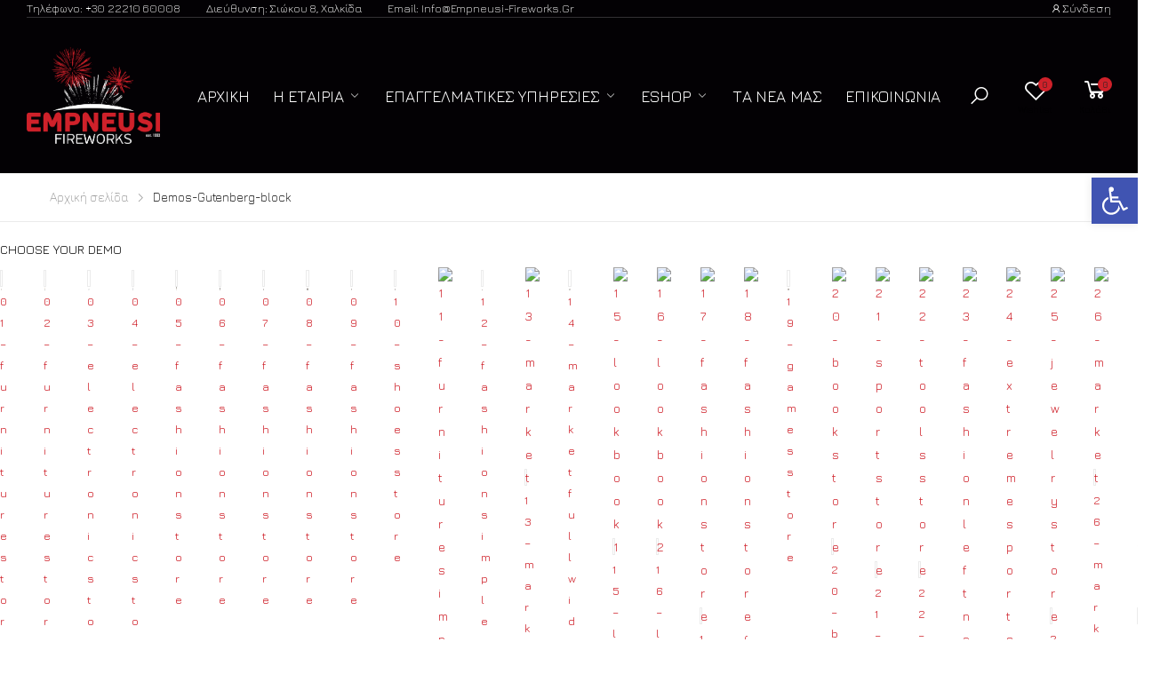

--- FILE ---
content_type: text/html; charset=UTF-8
request_url: https://www.empneusi-fireworks.gr/block/demos-gutenberg-block/
body_size: 19897
content:
<!DOCTYPE html>
<html lang="el"
prefix="og: https://ogp.me/ns#" >
<head>
<meta charset="UTF-8">
<!--[if IE]><meta http-equiv='X-UA-Compatible' content='IE=edge,chrome=1'><![endif]-->
<meta name="viewport" content="width=device-width, initial-scale=1.0, minimum-scale=1.0">
<link rel="profile" href="http://gmpg.org/xfn/11" />
<link rel="pingback" href="https://www.empneusi-fireworks.gr/xmlrpc.php" />
<script>document.documentElement.className = document.documentElement.className + ' yes-js js_active js'</script>
<title>Demos-Gutenberg-block - Empneusi Fireworks</title>
<!-- All in One SEO Pro 4.1.4.4 -->
<meta name="description" content="CHOOSE YOUR DEMO 01 - furniture store 02 - furniture store 03 - electronic store 04 - electronic store 05 - fashion store 06 - fashion store 07 - fashion store 08 - fashion store 09 - fashion store 10 - shoes store 11 - furniture simple store 12 - fashion simple store 13 - […]" />
<meta name="robots" content="max-image-preview:large" />
<link rel="canonical" href="https://www.empneusi-fireworks.gr/block/demos-gutenberg-block/" />
<meta property="og:locale" content="el_GR" />
<meta property="og:site_name" content="Empneusi Fireworks - Eshop με πυροτεχνήματα, βεγγαλικά και εφέ στις καλύτερες τιμές της αγοράς. Πυροτεχνήματα γάμου και εκδηλώσεων στη Χαλκίδα και σε όλη την Ελλάδα." />
<meta property="og:type" content="article" />
<meta property="og:title" content="Demos-Gutenberg-block - Empneusi Fireworks" />
<meta property="og:description" content="CHOOSE YOUR DEMO 01 - furniture store 02 - furniture store 03 - electronic store 04 - electronic store 05 - fashion store 06 - fashion store 07 - fashion store 08 - fashion store 09 - fashion store 10 - shoes store 11 - furniture simple store 12 - fashion simple store 13 - […]" />
<meta property="og:url" content="https://www.empneusi-fireworks.gr/block/demos-gutenberg-block/" />
<meta property="og:image" content="https://d-themes.com/wordpress/molla/dummy/wp-content/uploads/sites/2/2020/03/1.jpg" />
<meta property="og:image:secure_url" content="https://d-themes.com/wordpress/molla/dummy/wp-content/uploads/sites/2/2020/03/1.jpg" />
<meta property="article:published_time" content="2020-06-23T17:43:33+00:00" />
<meta property="article:modified_time" content="2020-06-23T17:43:33+00:00" />
<meta property="article:publisher" content="https://www.facebook.com/EmpneusiFireworks" />
<meta name="twitter:card" content="summary" />
<meta name="twitter:domain" content="www.empneusi-fireworks.gr" />
<meta name="twitter:title" content="Demos-Gutenberg-block - Empneusi Fireworks" />
<meta name="twitter:description" content="CHOOSE YOUR DEMO 01 - furniture store 02 - furniture store 03 - electronic store 04 - electronic store 05 - fashion store 06 - fashion store 07 - fashion store 08 - fashion store 09 - fashion store 10 - shoes store 11 - furniture simple store 12 - fashion simple store 13 - […]" />
<meta name="twitter:image" content="https://www.empneusi-fireworks.gr/wp-content/uploads/2021/10/empneusi_logo_512.jpg" />
<script type="application/ld+json" class="aioseo-schema">
{"@context":"https:\/\/schema.org","@graph":[{"@type":"WebSite","@id":"https:\/\/www.empneusi-fireworks.gr\/#website","url":"https:\/\/www.empneusi-fireworks.gr\/","name":"Empneusi Fireworks","description":"Eshop \u03bc\u03b5 \u03c0\u03c5\u03c1\u03bf\u03c4\u03b5\u03c7\u03bd\u03ae\u03bc\u03b1\u03c4\u03b1, \u03b2\u03b5\u03b3\u03b3\u03b1\u03bb\u03b9\u03ba\u03ac \u03ba\u03b1\u03b9 \u03b5\u03c6\u03ad \u03c3\u03c4\u03b9\u03c2 \u03ba\u03b1\u03bb\u03cd\u03c4\u03b5\u03c1\u03b5\u03c2 \u03c4\u03b9\u03bc\u03ad\u03c2 \u03c4\u03b7\u03c2 \u03b1\u03b3\u03bf\u03c1\u03ac\u03c2. \u03a0\u03c5\u03c1\u03bf\u03c4\u03b5\u03c7\u03bd\u03ae\u03bc\u03b1\u03c4\u03b1 \u03b3\u03ac\u03bc\u03bf\u03c5 \u03ba\u03b1\u03b9 \u03b5\u03ba\u03b4\u03b7\u03bb\u03ce\u03c3\u03b5\u03c9\u03bd \u03c3\u03c4\u03b7 \u03a7\u03b1\u03bb\u03ba\u03af\u03b4\u03b1 \u03ba\u03b1\u03b9 \u03c3\u03b5 \u03cc\u03bb\u03b7 \u03c4\u03b7\u03bd \u0395\u03bb\u03bb\u03ac\u03b4\u03b1.","inLanguage":"el","publisher":{"@id":"https:\/\/www.empneusi-fireworks.gr\/#organization"}},{"@type":"Organization","@id":"https:\/\/www.empneusi-fireworks.gr\/#organization","name":"Empneusi Fireworks","url":"https:\/\/www.empneusi-fireworks.gr\/","logo":{"@type":"ImageObject","@id":"https:\/\/www.empneusi-fireworks.gr\/#organizationLogo","url":"https:\/\/www.empneusi-fireworks.gr\/wp-content\/uploads\/2021\/10\/empneusi_logo_512.jpg","width":513,"height":513,"caption":"\u03a0\u03c5\u03c1\u03bf\u03c4\u03b5\u03c7\u03bd\u03ae\u03bc\u03b1\u03c4\u03b1 \u0388\u03bc\u03c0\u03bd\u03b5\u03c5\u03c3\u03b7 - Empneusi Fireworks"},"image":{"@id":"https:\/\/www.empneusi-fireworks.gr\/#organizationLogo"},"sameAs":["https:\/\/www.facebook.com\/EmpneusiFireworks","https:\/\/www.instagram.com\/empneusi_fireworks\/","https:\/\/www.youtube.com\/user\/empneusi"]},{"@type":"BreadcrumbList","@id":"https:\/\/www.empneusi-fireworks.gr\/block\/demos-gutenberg-block\/#breadcrumblist","itemListElement":[{"@type":"ListItem","@id":"https:\/\/www.empneusi-fireworks.gr\/#listItem","position":1,"item":{"@type":"WebPage","@id":"https:\/\/www.empneusi-fireworks.gr\/","name":"Home","description":"Eshop \u03bc\u03b5 \u03c0\u03c5\u03c1\u03bf\u03c4\u03b5\u03c7\u03bd\u03ae\u03bc\u03b1\u03c4\u03b1, \u03b2\u03b5\u03b3\u03b3\u03b1\u03bb\u03b9\u03ba\u03ac \u03ba\u03b1\u03b9 \u03b5\u03c6\u03ad \u03c3\u03c4\u03b9\u03c2 \u03ba\u03b1\u03bb\u03cd\u03c4\u03b5\u03c1\u03b5\u03c2 \u03c4\u03b9\u03bc\u03ad\u03c2 \u03c4\u03b7\u03c2 \u03b1\u03b3\u03bf\u03c1\u03ac\u03c2. \u03a0\u03c5\u03c1\u03bf\u03c4\u03b5\u03c7\u03bd\u03ae\u03bc\u03b1\u03c4\u03b1 \u03b3\u03ac\u03bc\u03bf\u03c5 \u03ba\u03b1\u03b9 \u03b5\u03ba\u03b4\u03b7\u03bb\u03ce\u03c3\u03b5\u03c9\u03bd \u03c3\u03c4\u03b7 \u03a7\u03b1\u03bb\u03ba\u03af\u03b4\u03b1 \u03ba\u03b1\u03b9 \u03c3\u03b5 \u03cc\u03bb\u03b7 \u03c4\u03b7\u03bd \u0395\u03bb\u03bb\u03ac\u03b4\u03b1.","url":"https:\/\/www.empneusi-fireworks.gr\/"},"nextItem":"https:\/\/www.empneusi-fireworks.gr\/block\/demos-gutenberg-block\/#listItem"},{"@type":"ListItem","@id":"https:\/\/www.empneusi-fireworks.gr\/block\/demos-gutenberg-block\/#listItem","position":2,"item":{"@type":"WebPage","@id":"https:\/\/www.empneusi-fireworks.gr\/block\/demos-gutenberg-block\/","name":"Demos-Gutenberg-block","description":"CHOOSE YOUR DEMO 01 - furniture store 02 - furniture store 03 - electronic store 04 - electronic store 05 - fashion store 06 - fashion store 07 - fashion store 08 - fashion store 09 - fashion store 10 - shoes store 11 - furniture simple store 12 - fashion simple store 13 - [\u2026]","url":"https:\/\/www.empneusi-fireworks.gr\/block\/demos-gutenberg-block\/"},"previousItem":"https:\/\/www.empneusi-fireworks.gr\/#listItem"}]},{"@type":"Person","@id":"https:\/\/www.empneusi-fireworks.gr\/author\/admin\/#author","url":"https:\/\/www.empneusi-fireworks.gr\/author\/admin\/","name":"admin","image":{"@type":"ImageObject","@id":"https:\/\/www.empneusi-fireworks.gr\/block\/demos-gutenberg-block\/#authorImage","url":"https:\/\/secure.gravatar.com\/avatar\/691030cb48895ceb8e008f9d25f53223?s=96&d=mm&r=g","width":96,"height":96,"caption":"admin"},"sameAs":["https:\/\/www.facebook.com\/EmpneusiFireworks","https:\/\/www.instagram.com\/empneusi_fireworks\/","https:\/\/www.youtube.com\/user\/empneusi"]},{"@type":"WebPage","@id":"https:\/\/www.empneusi-fireworks.gr\/block\/demos-gutenberg-block\/#webpage","url":"https:\/\/www.empneusi-fireworks.gr\/block\/demos-gutenberg-block\/","name":"Demos-Gutenberg-block - Empneusi Fireworks","description":"CHOOSE YOUR DEMO 01 - furniture store 02 - furniture store 03 - electronic store 04 - electronic store 05 - fashion store 06 - fashion store 07 - fashion store 08 - fashion store 09 - fashion store 10 - shoes store 11 - furniture simple store 12 - fashion simple store 13 - [\u2026]","inLanguage":"el","isPartOf":{"@id":"https:\/\/www.empneusi-fireworks.gr\/#website"},"breadcrumb":{"@id":"https:\/\/www.empneusi-fireworks.gr\/block\/demos-gutenberg-block\/#breadcrumblist"},"author":"https:\/\/www.empneusi-fireworks.gr\/author\/admin\/#author","creator":"https:\/\/www.empneusi-fireworks.gr\/author\/admin\/#author","datePublished":"2020-06-23T17:43:33+00:00","dateModified":"2020-06-23T17:43:33+00:00"}]}
</script>
<!-- All in One SEO Pro -->
<link rel='dns-prefetch' href='//www.googletagmanager.com' />
<link rel='dns-prefetch' href='//fonts.googleapis.com' />
<link rel="alternate" type="application/rss+xml" title="Ροή RSS &raquo; Empneusi Fireworks" href="https://www.empneusi-fireworks.gr/feed/" />
<link rel="alternate" type="application/rss+xml" title="Ροή Σχολίων &raquo; Empneusi Fireworks" href="https://www.empneusi-fireworks.gr/comments/feed/" />
<!-- <link rel='stylesheet' id='wp-block-library-css'  href='https://www.empneusi-fireworks.gr/wp-includes/css/dist/block-library/style.min.css?ver=5.9.3' media='all' /> -->
<link rel="stylesheet" type="text/css" href="//www.empneusi-fireworks.gr/wp-content/cache/wpfc-minified/30zo3ghe/bmlhw.css" media="all"/>
<style id='wp-block-library-theme-inline-css'>
.wp-block-audio figcaption{color:#555;font-size:13px;text-align:center}.is-dark-theme .wp-block-audio figcaption{color:hsla(0,0%,100%,.65)}.wp-block-code>code{font-family:Menlo,Consolas,monaco,monospace;color:#1e1e1e;padding:.8em 1em;border:1px solid #ddd;border-radius:4px}.wp-block-embed figcaption{color:#555;font-size:13px;text-align:center}.is-dark-theme .wp-block-embed figcaption{color:hsla(0,0%,100%,.65)}.blocks-gallery-caption{color:#555;font-size:13px;text-align:center}.is-dark-theme .blocks-gallery-caption{color:hsla(0,0%,100%,.65)}.wp-block-image figcaption{color:#555;font-size:13px;text-align:center}.is-dark-theme .wp-block-image figcaption{color:hsla(0,0%,100%,.65)}.wp-block-pullquote{border-top:4px solid;border-bottom:4px solid;margin-bottom:1.75em;color:currentColor}.wp-block-pullquote__citation,.wp-block-pullquote cite,.wp-block-pullquote footer{color:currentColor;text-transform:uppercase;font-size:.8125em;font-style:normal}.wp-block-quote{border-left:.25em solid;margin:0 0 1.75em;padding-left:1em}.wp-block-quote cite,.wp-block-quote footer{color:currentColor;font-size:.8125em;position:relative;font-style:normal}.wp-block-quote.has-text-align-right{border-left:none;border-right:.25em solid;padding-left:0;padding-right:1em}.wp-block-quote.has-text-align-center{border:none;padding-left:0}.wp-block-quote.is-large,.wp-block-quote.is-style-large,.wp-block-quote.is-style-plain{border:none}.wp-block-search .wp-block-search__label{font-weight:700}.wp-block-group:where(.has-background){padding:1.25em 2.375em}.wp-block-separator{border:none;border-bottom:2px solid;margin-left:auto;margin-right:auto;opacity:.4}.wp-block-separator:not(.is-style-wide):not(.is-style-dots){width:100px}.wp-block-separator.has-background:not(.is-style-dots){border-bottom:none;height:1px}.wp-block-separator.has-background:not(.is-style-wide):not(.is-style-dots){height:2px}.wp-block-table thead{border-bottom:3px solid}.wp-block-table tfoot{border-top:3px solid}.wp-block-table td,.wp-block-table th{padding:.5em;border:1px solid;word-break:normal}.wp-block-table figcaption{color:#555;font-size:13px;text-align:center}.is-dark-theme .wp-block-table figcaption{color:hsla(0,0%,100%,.65)}.wp-block-video figcaption{color:#555;font-size:13px;text-align:center}.is-dark-theme .wp-block-video figcaption{color:hsla(0,0%,100%,.65)}.wp-block-template-part.has-background{padding:1.25em 2.375em;margin-top:0;margin-bottom:0}
</style>
<!-- <link rel='stylesheet' id='wc-block-vendors-style-css'  href='https://www.empneusi-fireworks.gr/wp-content/plugins/woocommerce/packages/woocommerce-blocks/build/vendors-style.css?ver=4.0.0' media='all' /> -->
<!-- <link rel='stylesheet' id='wc-block-style-css'  href='https://www.empneusi-fireworks.gr/wp-content/plugins/woocommerce/packages/woocommerce-blocks/build/style.css?ver=4.0.0' media='all' /> -->
<link rel="stylesheet" type="text/css" href="//www.empneusi-fireworks.gr/wp-content/cache/wpfc-minified/d4da8lu3/bmlhw.css" media="all"/>
<style id='global-styles-inline-css'>
body{--wp--preset--color--black: #000000;--wp--preset--color--cyan-bluish-gray: #abb8c3;--wp--preset--color--white: #ffffff;--wp--preset--color--pale-pink: #f78da7;--wp--preset--color--vivid-red: #cf2e2e;--wp--preset--color--luminous-vivid-orange: #ff6900;--wp--preset--color--luminous-vivid-amber: #fcb900;--wp--preset--color--light-green-cyan: #7bdcb5;--wp--preset--color--vivid-green-cyan: #00d084;--wp--preset--color--pale-cyan-blue: #8ed1fc;--wp--preset--color--vivid-cyan-blue: #0693e3;--wp--preset--color--vivid-purple: #9b51e0;--wp--preset--color--primary: #cf212a;--wp--preset--color--secondary: #dd9933;--wp--preset--color--alert: #d9534f;--wp--preset--color--dark: #333;--wp--preset--color--light: #fff;--wp--preset--gradient--vivid-cyan-blue-to-vivid-purple: linear-gradient(135deg,rgba(6,147,227,1) 0%,rgb(155,81,224) 100%);--wp--preset--gradient--light-green-cyan-to-vivid-green-cyan: linear-gradient(135deg,rgb(122,220,180) 0%,rgb(0,208,130) 100%);--wp--preset--gradient--luminous-vivid-amber-to-luminous-vivid-orange: linear-gradient(135deg,rgba(252,185,0,1) 0%,rgba(255,105,0,1) 100%);--wp--preset--gradient--luminous-vivid-orange-to-vivid-red: linear-gradient(135deg,rgba(255,105,0,1) 0%,rgb(207,46,46) 100%);--wp--preset--gradient--very-light-gray-to-cyan-bluish-gray: linear-gradient(135deg,rgb(238,238,238) 0%,rgb(169,184,195) 100%);--wp--preset--gradient--cool-to-warm-spectrum: linear-gradient(135deg,rgb(74,234,220) 0%,rgb(151,120,209) 20%,rgb(207,42,186) 40%,rgb(238,44,130) 60%,rgb(251,105,98) 80%,rgb(254,248,76) 100%);--wp--preset--gradient--blush-light-purple: linear-gradient(135deg,rgb(255,206,236) 0%,rgb(152,150,240) 100%);--wp--preset--gradient--blush-bordeaux: linear-gradient(135deg,rgb(254,205,165) 0%,rgb(254,45,45) 50%,rgb(107,0,62) 100%);--wp--preset--gradient--luminous-dusk: linear-gradient(135deg,rgb(255,203,112) 0%,rgb(199,81,192) 50%,rgb(65,88,208) 100%);--wp--preset--gradient--pale-ocean: linear-gradient(135deg,rgb(255,245,203) 0%,rgb(182,227,212) 50%,rgb(51,167,181) 100%);--wp--preset--gradient--electric-grass: linear-gradient(135deg,rgb(202,248,128) 0%,rgb(113,206,126) 100%);--wp--preset--gradient--midnight: linear-gradient(135deg,rgb(2,3,129) 0%,rgb(40,116,252) 100%);--wp--preset--duotone--dark-grayscale: url('#wp-duotone-dark-grayscale');--wp--preset--duotone--grayscale: url('#wp-duotone-grayscale');--wp--preset--duotone--purple-yellow: url('#wp-duotone-purple-yellow');--wp--preset--duotone--blue-red: url('#wp-duotone-blue-red');--wp--preset--duotone--midnight: url('#wp-duotone-midnight');--wp--preset--duotone--magenta-yellow: url('#wp-duotone-magenta-yellow');--wp--preset--duotone--purple-green: url('#wp-duotone-purple-green');--wp--preset--duotone--blue-orange: url('#wp-duotone-blue-orange');--wp--preset--font-size--small: 13px;--wp--preset--font-size--medium: 20px;--wp--preset--font-size--large: 36px;--wp--preset--font-size--x-large: 42px;}.has-black-color{color: var(--wp--preset--color--black) !important;}.has-cyan-bluish-gray-color{color: var(--wp--preset--color--cyan-bluish-gray) !important;}.has-white-color{color: var(--wp--preset--color--white) !important;}.has-pale-pink-color{color: var(--wp--preset--color--pale-pink) !important;}.has-vivid-red-color{color: var(--wp--preset--color--vivid-red) !important;}.has-luminous-vivid-orange-color{color: var(--wp--preset--color--luminous-vivid-orange) !important;}.has-luminous-vivid-amber-color{color: var(--wp--preset--color--luminous-vivid-amber) !important;}.has-light-green-cyan-color{color: var(--wp--preset--color--light-green-cyan) !important;}.has-vivid-green-cyan-color{color: var(--wp--preset--color--vivid-green-cyan) !important;}.has-pale-cyan-blue-color{color: var(--wp--preset--color--pale-cyan-blue) !important;}.has-vivid-cyan-blue-color{color: var(--wp--preset--color--vivid-cyan-blue) !important;}.has-vivid-purple-color{color: var(--wp--preset--color--vivid-purple) !important;}.has-black-background-color{background-color: var(--wp--preset--color--black) !important;}.has-cyan-bluish-gray-background-color{background-color: var(--wp--preset--color--cyan-bluish-gray) !important;}.has-white-background-color{background-color: var(--wp--preset--color--white) !important;}.has-pale-pink-background-color{background-color: var(--wp--preset--color--pale-pink) !important;}.has-vivid-red-background-color{background-color: var(--wp--preset--color--vivid-red) !important;}.has-luminous-vivid-orange-background-color{background-color: var(--wp--preset--color--luminous-vivid-orange) !important;}.has-luminous-vivid-amber-background-color{background-color: var(--wp--preset--color--luminous-vivid-amber) !important;}.has-light-green-cyan-background-color{background-color: var(--wp--preset--color--light-green-cyan) !important;}.has-vivid-green-cyan-background-color{background-color: var(--wp--preset--color--vivid-green-cyan) !important;}.has-pale-cyan-blue-background-color{background-color: var(--wp--preset--color--pale-cyan-blue) !important;}.has-vivid-cyan-blue-background-color{background-color: var(--wp--preset--color--vivid-cyan-blue) !important;}.has-vivid-purple-background-color{background-color: var(--wp--preset--color--vivid-purple) !important;}.has-black-border-color{border-color: var(--wp--preset--color--black) !important;}.has-cyan-bluish-gray-border-color{border-color: var(--wp--preset--color--cyan-bluish-gray) !important;}.has-white-border-color{border-color: var(--wp--preset--color--white) !important;}.has-pale-pink-border-color{border-color: var(--wp--preset--color--pale-pink) !important;}.has-vivid-red-border-color{border-color: var(--wp--preset--color--vivid-red) !important;}.has-luminous-vivid-orange-border-color{border-color: var(--wp--preset--color--luminous-vivid-orange) !important;}.has-luminous-vivid-amber-border-color{border-color: var(--wp--preset--color--luminous-vivid-amber) !important;}.has-light-green-cyan-border-color{border-color: var(--wp--preset--color--light-green-cyan) !important;}.has-vivid-green-cyan-border-color{border-color: var(--wp--preset--color--vivid-green-cyan) !important;}.has-pale-cyan-blue-border-color{border-color: var(--wp--preset--color--pale-cyan-blue) !important;}.has-vivid-cyan-blue-border-color{border-color: var(--wp--preset--color--vivid-cyan-blue) !important;}.has-vivid-purple-border-color{border-color: var(--wp--preset--color--vivid-purple) !important;}.has-vivid-cyan-blue-to-vivid-purple-gradient-background{background: var(--wp--preset--gradient--vivid-cyan-blue-to-vivid-purple) !important;}.has-light-green-cyan-to-vivid-green-cyan-gradient-background{background: var(--wp--preset--gradient--light-green-cyan-to-vivid-green-cyan) !important;}.has-luminous-vivid-amber-to-luminous-vivid-orange-gradient-background{background: var(--wp--preset--gradient--luminous-vivid-amber-to-luminous-vivid-orange) !important;}.has-luminous-vivid-orange-to-vivid-red-gradient-background{background: var(--wp--preset--gradient--luminous-vivid-orange-to-vivid-red) !important;}.has-very-light-gray-to-cyan-bluish-gray-gradient-background{background: var(--wp--preset--gradient--very-light-gray-to-cyan-bluish-gray) !important;}.has-cool-to-warm-spectrum-gradient-background{background: var(--wp--preset--gradient--cool-to-warm-spectrum) !important;}.has-blush-light-purple-gradient-background{background: var(--wp--preset--gradient--blush-light-purple) !important;}.has-blush-bordeaux-gradient-background{background: var(--wp--preset--gradient--blush-bordeaux) !important;}.has-luminous-dusk-gradient-background{background: var(--wp--preset--gradient--luminous-dusk) !important;}.has-pale-ocean-gradient-background{background: var(--wp--preset--gradient--pale-ocean) !important;}.has-electric-grass-gradient-background{background: var(--wp--preset--gradient--electric-grass) !important;}.has-midnight-gradient-background{background: var(--wp--preset--gradient--midnight) !important;}.has-small-font-size{font-size: var(--wp--preset--font-size--small) !important;}.has-medium-font-size{font-size: var(--wp--preset--font-size--medium) !important;}.has-large-font-size{font-size: var(--wp--preset--font-size--large) !important;}.has-x-large-font-size{font-size: var(--wp--preset--font-size--x-large) !important;}
</style>
<!-- <link rel='stylesheet' id='contact-form-7-css'  href='https://www.empneusi-fireworks.gr/wp-content/plugins/contact-form-7/includes/css/styles.css?ver=5.4' media='all' /> -->
<!-- <link rel='stylesheet' id='woocommerce-layout-css'  href='https://www.empneusi-fireworks.gr/wp-content/plugins/woocommerce/assets/css/woocommerce-layout.css?ver=5.0.0' media='all' /> -->
<link rel="stylesheet" type="text/css" href="//www.empneusi-fireworks.gr/wp-content/cache/wpfc-minified/rndn81p/bmlhw.css" media="all"/>
<!-- <link rel='stylesheet' id='woocommerce-smallscreen-css'  href='https://www.empneusi-fireworks.gr/wp-content/plugins/woocommerce/assets/css/woocommerce-smallscreen.css?ver=5.0.0' media='only screen and (max-width: 768px)' /> -->
<link rel="stylesheet" type="text/css" href="//www.empneusi-fireworks.gr/wp-content/cache/wpfc-minified/f2cd5iup/bmlhw.css" media="only screen and (max-width: 768px)"/>
<!-- <link rel='stylesheet' id='woocommerce-general-css'  href='https://www.empneusi-fireworks.gr/wp-content/plugins/woocommerce/assets/css/woocommerce.css?ver=5.0.0' media='all' /> -->
<link rel="stylesheet" type="text/css" href="//www.empneusi-fireworks.gr/wp-content/cache/wpfc-minified/g0h5u48l/bmlhw.css" media="all"/>
<style id='woocommerce-inline-inline-css'>
.woocommerce form .form-row .required { visibility: visible; }
</style>
<!-- <link rel='stylesheet' id='yith_wcas_frontend-css'  href='https://www.empneusi-fireworks.gr/wp-content/plugins/yith-woocommerce-ajax-search/assets/css/yith_wcas_ajax_search.css?ver=1.8.8' media='all' /> -->
<!-- <link rel='stylesheet' id='woocommerce_prettyPhoto_css-css'  href='//www.empneusi-fireworks.gr/wp-content/plugins/woocommerce/assets/css/prettyPhoto.css?ver=5.9.3' media='all' /> -->
<!-- <link rel='stylesheet' id='jquery-selectBox-css'  href='https://www.empneusi-fireworks.gr/wp-content/plugins/yith-woocommerce-wishlist/assets/css/jquery.selectBox.css?ver=1.2.0' media='all' /> -->
<!-- <link rel='stylesheet' id='pojo-a11y-css'  href='https://www.empneusi-fireworks.gr/wp-content/plugins/pojo-accessibility/assets/css/style.min.css?ver=1.0.0' media='all' /> -->
<!-- <link rel='stylesheet' id='animate-css'  href='https://www.empneusi-fireworks.gr/wp-content/themes/molla/assets/vendor/animate/animate.min.css?ver=5.9.3' media='all' /> -->
<!-- <link rel='stylesheet' id='plugins-css'  href='https://www.empneusi-fireworks.gr/wp-content/themes/molla/assets/css/plugins/plugins.css?ver=5.9.3' media='all' /> -->
<!-- <link rel='stylesheet' id='font-awesome-all-css'  href='https://www.empneusi-fireworks.gr/wp-content/themes/molla/assets/vendor/font-awesome/optimized/css/optimized.css?ver=5.9.3' media='all' /> -->
<!-- <link rel='stylesheet' id='molla-font-icon-css'  href='https://www.empneusi-fireworks.gr/wp-content/themes/molla/assets/vendor/molla-fonts/css/font-icons-optimized.css?ver=5.9.3' media='all' /> -->
<!-- <link rel='stylesheet' id='molla-theme-css'  href='https://www.empneusi-fireworks.gr/wp-content/themes/molla/assets/css/frontend/theme.css?ver=1.2.5' media='all' /> -->
<!-- <link rel='stylesheet' id='molla-dynamic-style-css'  href='https://www.empneusi-fireworks.gr/wp-content/uploads/molla_css/dynamic_style.css?ver=5.9.3' media='all' /> -->
<link rel="stylesheet" type="text/css" href="//www.empneusi-fireworks.gr/wp-content/cache/wpfc-minified/eteph6wf/bmlhw.css" media="all"/>
<link rel='stylesheet' id='molla-google-fonts-css'  href='//fonts.googleapis.com/css?family=Jura%3A300%2C400%2C500%2C600%2C700&#038;ver=5.9.3#038;subset=greek' media='all' />
<!-- <link rel='stylesheet' id='molla-style-css'  href='https://www.empneusi-fireworks.gr/wp-content/themes/molla/style.css?ver=5.9.3' media='all' /> -->
<link rel="stylesheet" type="text/css" href="//www.empneusi-fireworks.gr/wp-content/cache/wpfc-minified/7udgq92x/bmlhw.css" media="all"/>
<style id='molla-style-inline-css'>
.header-top .sub-menu{color:#777}.container-fluid .megamenu-container{position:static}.megamenu-container .sub-menu{margin:0 auto !important;left:0;right:0}@media (max-width:991px){.header-top .nav-dropdown{color:#777}}.header-top{font-weight:300;font-size:1.3rem;line-height:1.5;letter-spacing:0}.header-col>*{margin-right:2.9rem}.header [class$="-count"]{color:#222}.menu>li+li{margin-left:.6rem}@media (max-width:1099px){.menu>li+li{margin-left:0}}header .demos-gutenberg-block{max-height:65vh;overflow-x:hidden;overflow-y:scroll}header .wp-block-columns.demos-gutenberg-block{margin-right:-17px}header .demos-gutenberg-block::-webkit-scrollbar{height:10px;width:4px}header .demos-gutenberg-block::-webkit-scrollbar-thumb{background-color:rgba( 0,0,0,.15 )}header .demos-gutenberg-block::-webkit-scrollbar-track{background-color:#fff;width :100%}header .demos-gutenberg-block >div{display:flex;flex:0 0 20%;max-width:20%}header .demos-gutenberg-block >div:nth-child(n+11){display:none}.demos-gutenberg-block figure{width:100%;margin-bottom:2rem}.demos-gutenberg-block figure >a{height:165px;border:1px solid #ebebeb;overflow:hidden;transition:box-shadow .3s;padding:0}.demos-gutenberg-block figure:hover >a{box-shadow:3px 10px 16px rgba(51,51,51,0.05),-3px 10px 16px rgba(51,51,51,0.05)}.demos-gutenberg-block figure:hover a{color:#fcb941}.demos-gutenberg-block figure:hover img{transform:translateY(-100%);top:100%}.demos-gutenberg-block figure:hover img{display:inline;transition:transform 2s linear,top 2s linear}.demos-gutenberg-block img{position:relative;top:0;display:inline;width:100%;transition:transform .6s ease-out,top .6s ease-out}.demos-gutenberg-block figcaption{margin:0}.demos-gutenberg-block figcaption a{padding-top:1rem;word-break:break-all;white-space:pre-wrap}.mobile-menu .demos-gutenberg-block figure >a{display:none}.mobile-menu .demos-gutenberg-block,.mobile-menu .demos-gutenberg-block >div,.mobile-menu .demos-gutenberg-block figure,.mobile-menu .demos-gutenberg-block figcaption{display:block;padding:0;margin:0;font-size:12px}.mobile-menu .demos-gutenberg-block figcaption{text-align:left}
</style>
<!-- <link rel='stylesheet' id='molla-skeleton-css-css'  href='https://www.empneusi-fireworks.gr/wp-content/themes/molla/inc/lib/pro/skeleton/skeleton.css?ver=5.9.3' media='all' /> -->
<link rel="stylesheet" type="text/css" href="//www.empneusi-fireworks.gr/wp-content/cache/wpfc-minified/d36q04o8/bmlhw.css" media="all"/>
<script src='//www.empneusi-fireworks.gr/wp-content/cache/wpfc-minified/9h6a7xd5/bmlhw.js' type="text/javascript"></script>
<!-- <script src='https://www.empneusi-fireworks.gr/wp-includes/js/jquery/jquery.min.js?ver=3.6.0' id='jquery-core-js'></script> -->
<!-- <script src='https://www.empneusi-fireworks.gr/wp-includes/js/jquery/jquery-migrate.min.js?ver=3.3.2' id='jquery-migrate-js'></script> -->
<script src='https://www.googletagmanager.com/gtag/js?id=UA-58279873-3' id='google_gtagjs-js' async></script>
<script   id='google_gtagjs-js-after'>
window.dataLayer = window.dataLayer || [];function gtag(){dataLayer.push(arguments);}
gtag("js", new Date());
gtag("set", "developer_id.dZTNiMT", true);
gtag("config", "UA-58279873-3", {"anonymize_ip":true});
</script>
<link rel="https://api.w.org/" href="https://www.empneusi-fireworks.gr/wp-json/" /><link rel="alternate" type="application/json" href="https://www.empneusi-fireworks.gr/wp-json/wp/v2/block/6" /><link rel="EditURI" type="application/rsd+xml" title="RSD" href="https://www.empneusi-fireworks.gr/xmlrpc.php?rsd" />
<link rel="wlwmanifest" type="application/wlwmanifest+xml" href="https://www.empneusi-fireworks.gr/wp-includes/wlwmanifest.xml" /> 
<meta name="generator" content="WordPress 5.9.3" />
<meta name="generator" content="WooCommerce 5.0.0" />
<link rel='shortlink' href='https://www.empneusi-fireworks.gr/?p=6' />
<link rel="alternate" type="application/json+oembed" href="https://www.empneusi-fireworks.gr/wp-json/oembed/1.0/embed?url=https%3A%2F%2Fwww.empneusi-fireworks.gr%2Fblock%2Fdemos-gutenberg-block%2F" />
<link rel="alternate" type="text/xml+oembed" href="https://www.empneusi-fireworks.gr/wp-json/oembed/1.0/embed?url=https%3A%2F%2Fwww.empneusi-fireworks.gr%2Fblock%2Fdemos-gutenberg-block%2F&#038;format=xml" />
<meta name="generator" content="Site Kit by Google 1.30.0" />		<script>
document.documentElement.className = document.documentElement.className.replace( 'no-js', 'js' );
</script>
<style>
.no-js img.lazyload { display: none; }
figure.wp-block-image img.lazyloading { min-width: 150px; }
.lazyload, .lazyloading { opacity: 0; }
.lazyloaded {
opacity: 1;
transition: opacity 400ms;
transition-delay: 0ms;
}
</style>
<noscript><style>.woocommerce-product-gallery{ opacity: 1 !important; }</style></noscript>
<meta property="fb:app_id" content="743938589603132" /><style type="text/css">
#pojo-a11y-toolbar .pojo-a11y-toolbar-toggle a{ background-color: #4054b2;	color: #ffffff;}
#pojo-a11y-toolbar .pojo-a11y-toolbar-overlay, #pojo-a11y-toolbar .pojo-a11y-toolbar-overlay ul.pojo-a11y-toolbar-items.pojo-a11y-links{ border-color: #4054b2;}
body.pojo-a11y-focusable a:focus{ outline-style: solid !important;	outline-width: 1px !important;	outline-color: #FF0000 !important;}
#pojo-a11y-toolbar{ top: 200px !important;}
#pojo-a11y-toolbar .pojo-a11y-toolbar-overlay{ background-color: #ffffff;}
#pojo-a11y-toolbar .pojo-a11y-toolbar-overlay ul.pojo-a11y-toolbar-items li.pojo-a11y-toolbar-item a, #pojo-a11y-toolbar .pojo-a11y-toolbar-overlay p.pojo-a11y-toolbar-title{ color: #333333;}
#pojo-a11y-toolbar .pojo-a11y-toolbar-overlay ul.pojo-a11y-toolbar-items li.pojo-a11y-toolbar-item a.active{ background-color: #4054b2;	color: #ffffff;}
@media (max-width: 767px) { #pojo-a11y-toolbar { top: 50px !important; } }</style><link rel="icon" href="https://www.empneusi-fireworks.gr/wp-content/uploads/2021/04/cropped-logo_512-32x32.png" sizes="32x32" />
<link rel="icon" href="https://www.empneusi-fireworks.gr/wp-content/uploads/2021/04/cropped-logo_512-192x192.png" sizes="192x192" />
<link rel="apple-touch-icon" href="https://www.empneusi-fireworks.gr/wp-content/uploads/2021/04/cropped-logo_512-180x180.png" />
<meta name="msapplication-TileImage" content="https://www.empneusi-fireworks.gr/wp-content/uploads/2021/04/cropped-logo_512-270x270.png" />
<style id="kirki-inline-styles"></style></head>
<body class="block-template-default single single-block postid-6 wp-embed-responsive theme-molla woocommerce-no-js yith-wcan-free elementor-default elementor-kit-1159">
<svg xmlns="http://www.w3.org/2000/svg" viewBox="0 0 0 0" width="0" height="0" focusable="false" role="none" style="visibility: hidden; position: absolute; left: -9999px; overflow: hidden;" ><defs><filter id="wp-duotone-dark-grayscale"><feColorMatrix color-interpolation-filters="sRGB" type="matrix" values=" .299 .587 .114 0 0 .299 .587 .114 0 0 .299 .587 .114 0 0 .299 .587 .114 0 0 " /><feComponentTransfer color-interpolation-filters="sRGB" ><feFuncR type="table" tableValues="0 0.49803921568627" /><feFuncG type="table" tableValues="0 0.49803921568627" /><feFuncB type="table" tableValues="0 0.49803921568627" /><feFuncA type="table" tableValues="1 1" /></feComponentTransfer><feComposite in2="SourceGraphic" operator="in" /></filter></defs></svg><svg xmlns="http://www.w3.org/2000/svg" viewBox="0 0 0 0" width="0" height="0" focusable="false" role="none" style="visibility: hidden; position: absolute; left: -9999px; overflow: hidden;" ><defs><filter id="wp-duotone-grayscale"><feColorMatrix color-interpolation-filters="sRGB" type="matrix" values=" .299 .587 .114 0 0 .299 .587 .114 0 0 .299 .587 .114 0 0 .299 .587 .114 0 0 " /><feComponentTransfer color-interpolation-filters="sRGB" ><feFuncR type="table" tableValues="0 1" /><feFuncG type="table" tableValues="0 1" /><feFuncB type="table" tableValues="0 1" /><feFuncA type="table" tableValues="1 1" /></feComponentTransfer><feComposite in2="SourceGraphic" operator="in" /></filter></defs></svg><svg xmlns="http://www.w3.org/2000/svg" viewBox="0 0 0 0" width="0" height="0" focusable="false" role="none" style="visibility: hidden; position: absolute; left: -9999px; overflow: hidden;" ><defs><filter id="wp-duotone-purple-yellow"><feColorMatrix color-interpolation-filters="sRGB" type="matrix" values=" .299 .587 .114 0 0 .299 .587 .114 0 0 .299 .587 .114 0 0 .299 .587 .114 0 0 " /><feComponentTransfer color-interpolation-filters="sRGB" ><feFuncR type="table" tableValues="0.54901960784314 0.98823529411765" /><feFuncG type="table" tableValues="0 1" /><feFuncB type="table" tableValues="0.71764705882353 0.25490196078431" /><feFuncA type="table" tableValues="1 1" /></feComponentTransfer><feComposite in2="SourceGraphic" operator="in" /></filter></defs></svg><svg xmlns="http://www.w3.org/2000/svg" viewBox="0 0 0 0" width="0" height="0" focusable="false" role="none" style="visibility: hidden; position: absolute; left: -9999px; overflow: hidden;" ><defs><filter id="wp-duotone-blue-red"><feColorMatrix color-interpolation-filters="sRGB" type="matrix" values=" .299 .587 .114 0 0 .299 .587 .114 0 0 .299 .587 .114 0 0 .299 .587 .114 0 0 " /><feComponentTransfer color-interpolation-filters="sRGB" ><feFuncR type="table" tableValues="0 1" /><feFuncG type="table" tableValues="0 0.27843137254902" /><feFuncB type="table" tableValues="0.5921568627451 0.27843137254902" /><feFuncA type="table" tableValues="1 1" /></feComponentTransfer><feComposite in2="SourceGraphic" operator="in" /></filter></defs></svg><svg xmlns="http://www.w3.org/2000/svg" viewBox="0 0 0 0" width="0" height="0" focusable="false" role="none" style="visibility: hidden; position: absolute; left: -9999px; overflow: hidden;" ><defs><filter id="wp-duotone-midnight"><feColorMatrix color-interpolation-filters="sRGB" type="matrix" values=" .299 .587 .114 0 0 .299 .587 .114 0 0 .299 .587 .114 0 0 .299 .587 .114 0 0 " /><feComponentTransfer color-interpolation-filters="sRGB" ><feFuncR type="table" tableValues="0 0" /><feFuncG type="table" tableValues="0 0.64705882352941" /><feFuncB type="table" tableValues="0 1" /><feFuncA type="table" tableValues="1 1" /></feComponentTransfer><feComposite in2="SourceGraphic" operator="in" /></filter></defs></svg><svg xmlns="http://www.w3.org/2000/svg" viewBox="0 0 0 0" width="0" height="0" focusable="false" role="none" style="visibility: hidden; position: absolute; left: -9999px; overflow: hidden;" ><defs><filter id="wp-duotone-magenta-yellow"><feColorMatrix color-interpolation-filters="sRGB" type="matrix" values=" .299 .587 .114 0 0 .299 .587 .114 0 0 .299 .587 .114 0 0 .299 .587 .114 0 0 " /><feComponentTransfer color-interpolation-filters="sRGB" ><feFuncR type="table" tableValues="0.78039215686275 1" /><feFuncG type="table" tableValues="0 0.94901960784314" /><feFuncB type="table" tableValues="0.35294117647059 0.47058823529412" /><feFuncA type="table" tableValues="1 1" /></feComponentTransfer><feComposite in2="SourceGraphic" operator="in" /></filter></defs></svg><svg xmlns="http://www.w3.org/2000/svg" viewBox="0 0 0 0" width="0" height="0" focusable="false" role="none" style="visibility: hidden; position: absolute; left: -9999px; overflow: hidden;" ><defs><filter id="wp-duotone-purple-green"><feColorMatrix color-interpolation-filters="sRGB" type="matrix" values=" .299 .587 .114 0 0 .299 .587 .114 0 0 .299 .587 .114 0 0 .299 .587 .114 0 0 " /><feComponentTransfer color-interpolation-filters="sRGB" ><feFuncR type="table" tableValues="0.65098039215686 0.40392156862745" /><feFuncG type="table" tableValues="0 1" /><feFuncB type="table" tableValues="0.44705882352941 0.4" /><feFuncA type="table" tableValues="1 1" /></feComponentTransfer><feComposite in2="SourceGraphic" operator="in" /></filter></defs></svg><svg xmlns="http://www.w3.org/2000/svg" viewBox="0 0 0 0" width="0" height="0" focusable="false" role="none" style="visibility: hidden; position: absolute; left: -9999px; overflow: hidden;" ><defs><filter id="wp-duotone-blue-orange"><feColorMatrix color-interpolation-filters="sRGB" type="matrix" values=" .299 .587 .114 0 0 .299 .587 .114 0 0 .299 .587 .114 0 0 .299 .587 .114 0 0 " /><feComponentTransfer color-interpolation-filters="sRGB" ><feFuncR type="table" tableValues="0.098039215686275 1" /><feFuncG type="table" tableValues="0 0.66274509803922" /><feFuncB type="table" tableValues="0.84705882352941 0.41960784313725" /><feFuncA type="table" tableValues="1 1" /></feComponentTransfer><feComposite in2="SourceGraphic" operator="in" /></filter></defs></svg>
<div class="page-wrapper">
<header class="header divider-active">
<div class="header-row"><div class='header-top content-divider'><div class='container-fluid'><div class='inner-wrap'><div class='header-col header-left'><ul class="nav top-menu sf-arrows">
<li class="top-link">
<a href="#">Links</a>
<ul class="nav nav-dropdown">
<li id="menu-item-1267" class="menu-item menu-item-type-custom menu-item-object-custom menu-item-1267"><a href="tel:+302221060008">Τηλέφωνο: +30 22210 60008</a></li>
<li id="menu-item-1265" class="menu-item menu-item-type-custom menu-item-object-custom menu-item-1265"><a target="_blank" rel="noopener noreferrer" href="https://goo.gl/maps/fgofybwgJxFbpN4W7">Διεύθυνση: Σιώκου 8, Χαλκίδα</a></li>
<li id="menu-item-1266" class="menu-item menu-item-type-custom menu-item-object-custom menu-item-1266"><a href="mailto:%20info@empneusi-fireworks.gr">Email: info@empneusi-fireworks.gr</a></li>
</ul>
</li>
</ul>
</div><div class='header-col header-right'><div class="account-links"><a class="header-link login-link" href="https://www.empneusi-fireworks.gr/my-account/"><i class="icon-user"></i>Σύνδεση</a></div></div></div></div></div></div><div class="header-row sticky-wrapper"><div class='header-main header-has-center sticky-header'><div class='container-fluid'><div class='inner-wrap'><div class='header-col header-left'><button class="mobile-menu-toggler">
<i class="icon-bars"></i>
</button>
<h1 class="logo">
<a href="https://www.empneusi-fireworks.gr/">
<img  alt="Empneusi Fireworks" data-srcset="https://www.empneusi-fireworks.gr/wp-content/uploads/2021/03/logo_white.png 2x" width="150"  data-src="https://www.empneusi-fireworks.gr/wp-content/uploads/2021/03/logo_white.png" class="lazyload" src="[data-uri]"><noscript><img src="https://www.empneusi-fireworks.gr/wp-content/uploads/2021/03/logo_white.png" alt="Empneusi Fireworks" srcset="https://www.empneusi-fireworks.gr/wp-content/uploads/2021/03/logo_white.png 2x" width="150" ></noscript>
</a>
</h1>
</div><div class='header-col header-center'><ul id="menu-main-menu" class="menu menu-skin1 sf-arrows"><li id="menu-item-1187" class="menu-item menu-item-type-post_type menu-item-object-page menu-item-home menu-item-1187 megamenu megamenu-container menu-col-1"><a href="https://www.empneusi-fireworks.gr/">Αρχική</a></li>
<li id="menu-item-1767" class="menu-item menu-item-type-custom menu-item-object-custom menu-item-has-children menu-item-1767 sf-with-ul"><a href="#">Η Εταιρία</a>
<ul class="sub-menu pos-left">
<li id="menu-item-1766" class="menu-item menu-item-type-post_type menu-item-object-page menu-item-1766"><a href="https://www.empneusi-fireworks.gr/%cf%83%cf%87%ce%b5%cf%84%ce%b9%ce%ba%ce%ac-%ce%bc%ce%b5-%ce%b5%ce%bc%ce%ac%cf%82/">Σχετικά με εμάς</a></li>
<li id="menu-item-1891" class="menu-item menu-item-type-post_type menu-item-object-page menu-item-1891"><a href="https://www.empneusi-fireworks.gr/%cf%83%cf%85%cf%87%ce%bd%ce%ad%cf%82-%ce%b5%cf%81%cf%89%cf%84%ce%ae%cf%83%ce%b5%ce%b9%cf%82/">Οδηγός Αγοράς</a></li>
</ul>
</li>
<li id="menu-item-2619" class="menu-item menu-item-type-post_type menu-item-object-page menu-item-has-children menu-item-2619 sf-with-ul"><a href="https://www.empneusi-fireworks.gr/%ce%bf%ce%b9-%cf%85%cf%80%ce%b7%cf%81%ce%b5%cf%83%ce%af%ce%b5%cf%82-%ce%bc%ce%b1%cf%82/">Επαγγελματικές Υπηρεσίες</a>
<ul class="sub-menu pos-left">
<li id="menu-item-2532" class="menu-item menu-item-type-post_type menu-item-object-page menu-item-2532"><a href="https://www.empneusi-fireworks.gr/%cf%80%cf%85%cf%81%ce%bf%cf%84%ce%b5%cf%87%ce%bd%ce%ae%ce%bc%ce%b1%cf%84%ce%b1-%ce%b3%ce%ac%ce%bc%ce%bf%cf%85/">Πυροτεχνήματα Γάμου</a></li>
<li id="menu-item-2537" class="menu-item menu-item-type-post_type menu-item-object-page menu-item-2537"><a href="https://www.empneusi-fireworks.gr/%cf%80%cf%85%cf%81%ce%bf%cf%84%ce%b5%cf%87%ce%bd%ce%ae%ce%bc%ce%b1%cf%84%ce%b1-%ce%b5%ce%ba%ce%b4%ce%b7%ce%bb%cf%8e%cf%83%ce%b5%cf%89%ce%bd/">Πυροτεχνήματα εκδηλώσεων</a></li>
<li id="menu-item-2535" class="menu-item menu-item-type-post_type menu-item-object-page menu-item-2535"><a href="https://www.empneusi-fireworks.gr/%cf%80%cf%85%cf%81%ce%bf%cf%84%ce%b5%cf%87%ce%bd%ce%ae%ce%bc%ce%b1%cf%84%ce%b1-%ce%bc%ce%b5-%ce%bc%ce%bf%cf%85%cf%83%ce%b9%ce%ba%ce%ae/">Πυροτεχνήματα με μουσική</a></li>
<li id="menu-item-2538" class="menu-item menu-item-type-post_type menu-item-object-page menu-item-2538"><a href="https://www.empneusi-fireworks.gr/%cf%80%cf%85%cf%81%ce%bf%cf%84%ce%ad%cf%87%ce%bd%ce%b7%ce%bc%ce%b1-%ce%ba%ce%b1%cf%84%ce%b1%cf%81%cf%81%ce%ac%ce%ba%cf%84%ce%b7%cf%82/">Πυροτέχνημα καταρράκτης</a></li>
<li id="menu-item-2536" class="menu-item menu-item-type-post_type menu-item-object-page menu-item-2536"><a href="https://www.empneusi-fireworks.gr/%cf%80%cf%85%cf%81%ce%bf%cf%84%ce%b5%cf%87%ce%bd%ce%ae%ce%bc%ce%b1%cf%84%ce%b1-%ce%b5%cf%83%cf%89%cf%84%ce%b5%cf%81%ce%b9%ce%ba%ce%bf%cf%8d-%cf%87%cf%8e%cf%81%ce%bf%cf%85/">Πυροτεχνήματα εσωτερικού χώρου</a></li>
<li id="menu-item-2534" class="menu-item menu-item-type-post_type menu-item-object-page menu-item-2534"><a href="https://www.empneusi-fireworks.gr/%cf%86%cf%89%cf%84%ce%b9%ce%ad%cf%82-%cf%86%ce%bb%cf%8c%ce%b3%ce%b5%cf%82/">Φωτιές – Φλόγες</a></li>
<li id="menu-item-2533" class="menu-item menu-item-type-post_type menu-item-object-page menu-item-2533"><a href="https://www.empneusi-fireworks.gr/%ce%b5%cf%86%ce%ad-%cf%87%ce%b1%ce%bc%ce%b7%ce%bb%ce%bf%cf%8d-%ce%ba%ce%b1%cf%80%ce%bd%ce%bf%cf%8d-%ce%be%ce%b7%cf%81%cf%8c%cf%82-%cf%80%ce%ac%ce%b3%ce%bf%cf%82/">Εφέ χαμηλού καπνού – Ξηρός πάγος</a></li>
</ul>
</li>
<li id="menu-item-1189" class="mmenu-with-banner menu-item menu-item-type-post_type menu-item-object-page menu-item-has-children menu-item-1189 sf-with-ul menu-col-1"><a href="https://www.empneusi-fireworks.gr/%ce%ba%ce%b1%cf%84%ce%ac%cf%83%cf%84%ce%b7%ce%bc%ce%b1-%cf%80%cf%85%cf%81%ce%bf%cf%84%ce%b5%cf%87%ce%bd%ce%b7%ce%bc%ce%ac%cf%84%cf%89%ce%bd/">ESHOP</a>
<ul class="sub-menu pos-left">
<li id="menu-item-1837" class="menu-item menu-item-type-taxonomy menu-item-object-product_cat menu-item-has-children menu-item-1837 sf-with-ul"><a href="https://www.empneusi-fireworks.gr/product-category/purotexnimata/">Πυροτεχνήματα</a>
<ul class="sub-menu">
<li id="menu-item-1841" class="menu-item menu-item-type-taxonomy menu-item-object-product_cat menu-item-1841"><a href="https://www.empneusi-fireworks.gr/product-category/purotexnimata/paketa-enaeriwn-purotexnimatwn/">Πακέτα εναέριων πυροτεχνημάτων</a></li>
<li id="menu-item-1838" class="menu-item menu-item-type-taxonomy menu-item-object-product_cat menu-item-1838"><a href="https://www.empneusi-fireworks.gr/product-category/purotexnimata/dinamitakia-krotoi/">Δυναμιτάκια &#8211; Κρότοι</a></li>
<li id="menu-item-1839" class="menu-item menu-item-type-taxonomy menu-item-object-product_cat menu-item-1839"><a href="https://www.empneusi-fireworks.gr/product-category/purotexnimata/paidika-purotexnimata/">Παιδικά πυροτεχνήματα</a></li>
<li id="menu-item-1843" class="menu-item menu-item-type-taxonomy menu-item-object-product_cat menu-item-1843"><a href="https://www.empneusi-fireworks.gr/product-category/purotexnimata/rouketes/">Ρουκέτες &#8211; Σφυρίχτρες &#8211; Μασούρια</a></li>
<li id="menu-item-1844" class="menu-item menu-item-type-taxonomy menu-item-object-product_cat menu-item-1844"><a href="https://www.empneusi-fireworks.gr/product-category/purotexnimata/suntrivania/">Σιντριβάνια</a></li>
<li id="menu-item-1840" class="menu-item menu-item-type-taxonomy menu-item-object-product_cat menu-item-1840"><a href="https://www.empneusi-fireworks.gr/product-category/purotexnimata/paketa-gamou/">Πακέτα Γάμου</a></li>
<li id="menu-item-1842" class="menu-item menu-item-type-taxonomy menu-item-object-product_cat menu-item-1842"><a href="https://www.empneusi-fireworks.gr/product-category/purotexnimata/purotexnimata-imeras/">Πυροτεχνήματα ημέρας</a></li>
</ul>
</li>
<li id="menu-item-1845" class="menu-item menu-item-type-taxonomy menu-item-object-product_cat menu-item-1845"><a href="https://www.empneusi-fireworks.gr/product-category/pursoi-kapnogona/">Πυρσοί &#8211; Καπνογόνα</a></li>
<li id="menu-item-1846" class="menu-item menu-item-type-taxonomy menu-item-object-product_cat menu-item-1846"><a href="https://www.empneusi-fireworks.gr/product-category/eidi-party/">Είδη πάρτυ</a></li>
<li id="menu-item-1847" class="menu-item menu-item-type-taxonomy menu-item-object-product_cat menu-item-1847"><a href="https://www.empneusi-fireworks.gr/product-category/komfeti-chartopolemos/">Κομφετί &#8211; Χαρτοπόλεμος</a></li>
<li id="menu-item-1848" class="menu-item menu-item-type-taxonomy menu-item-object-product_cat menu-item-1848"><a href="https://www.empneusi-fireworks.gr/product-category/kornes/">Κόρνες</a></li>
</ul>
</li>
<li id="menu-item-2114" class="menu-item menu-item-type-taxonomy menu-item-object-category menu-item-2114"><a href="https://www.empneusi-fireworks.gr/category/%cf%84%ce%b1-%ce%bd%ce%ad%ce%b1-%ce%bc%ce%b1%cf%82/">Τα Νέα μας</a></li>
<li id="menu-item-1963" class="menu-item menu-item-type-post_type menu-item-object-page menu-item-1963"><a href="https://www.empneusi-fireworks.gr/%ce%b5%cf%80%ce%b9%ce%ba%ce%bf%ce%b9%ce%bd%cf%89%ce%bd%ce%af%ce%b1/">Επικοινωνία</a></li>
</ul></div><div class='header-col header-right'><div class="header-search header-search-no-radius">
<a href="#" class="search-toggle" role="button"><i class="icon-search"></i></a>
<form action="https://www.empneusi-fireworks.gr/" method="get" class="searchform1">
<div class="search-wrapper search-wrapper-wide">
<input type="hidden" name="post_type" value="product"/>
<div class="live-search">
<input type="search" class="form-control" name="s" value=""  placeholder="Αναζήτηση..." required="" autocomplete="off" >
<div class="live-search-list"></div>
</div>
<button class="btn btn-primary" type="submit"><i class="icon-search"></i></button>
</div><!-- End .search-wrapper -->
</form>
</div>
<div class="shop-icons">
<div class="shop-icon wishlist type-full ">
<a href="https://www.empneusi-fireworks.gr/wishlist/">
<div class="icon">
<i class="icon-heart-o"></i>
<span class="wishlist-count">0</span>
</div>
<p class="custom-label">Wishlist</p>
</a>
</div>
<div class="shop-icon dropdown cart cart-dropdown type-full  price-hidden">
<a href="https://www.empneusi-fireworks.gr/cart-2/" class="dropdown-toggle">
<div class="icon">
<i class="icon-shopping-cart"></i>
<span class="cart-count">0</span>
</div>
<p class="custom-label">Καλάθι</p>
</a>
<span class="cart-price"></span>
<div class="cart-popup widget_shopping_cart dropdown-menu with-arrows">
<div class="widget_shopping_cart_content">
<div class="cart-loading"></div>
</div>
</div>
</div>
</div>
</div></div></div></div></div></header>
<div class="main">
<nav class="woocommerce-breadcrumb divider-active"><div class="breadcrumb-wrap full-divider"><div class="container"><div class="breadcrumb inner-wrap"><a href="https://www.empneusi-fireworks.gr">Αρχική σελίδα</a><span class="breadcrumb-delimiter"><i class="icon-angle-right"></i></span>Demos-Gutenberg-block</div></div></div></nav>			<div class="page-content ">
<p class="d-none d-lg-block mb-2">CHOOSE YOUR DEMO</p>
<div class="wp-block-columns demos-gutenberg-block row mb-lg-1">
<div class="wp-block-column">
<figure class="wp-block-image size-large"><a href="https://d-themes.com/wordpress/molla/demo-1"><img  alt="01 - furniture store" data-src="//d-themes.com/wordpress/molla/dummy/wp-content/uploads/sites/2/2020/03/1.jpg" class="lazyload" src="[data-uri]" /><noscript><img src="//d-themes.com/wordpress/molla/dummy/wp-content/uploads/sites/2/2020/03/1.jpg" alt="01 - furniture store"/></noscript></a><figcaption><a href="https://d-themes.com/wordpress/molla/demo-1">01 &#8211; furniture store</a></figcaption></figure>
</div>
<div class="wp-block-column">
<figure class="wp-block-image size-large"><a href="https://d-themes.com/wordpress/molla/demo-2"><img  alt="02 - furniture store" data-src="//d-themes.com/wordpress/molla/dummy/wp-content/uploads/sites/2/2020/03/2.jpg" class="lazyload" src="[data-uri]" /><noscript><img src="//d-themes.com/wordpress/molla/dummy/wp-content/uploads/sites/2/2020/03/2.jpg" alt="02 - furniture store"/></noscript></a><figcaption><a href="https://d-themes.com/wordpress/molla/demo-2">02 &#8211; furniture store</a></figcaption></figure>
</div>
<div class="wp-block-column">
<figure class="wp-block-image size-large"><a href="https://d-themes.com/wordpress/molla/demo-3"><img  alt="03 - electronic store" data-src="//d-themes.com/wordpress/molla/dummy/wp-content/uploads/sites/2/2020/03/3.jpg" class="lazyload" src="[data-uri]" /><noscript><img src="//d-themes.com/wordpress/molla/dummy/wp-content/uploads/sites/2/2020/03/3.jpg" alt="03 - electronic store"/></noscript></a><figcaption><a href="https://d-themes.com/wordpress/molla/demo-3">03 &#8211; electronic store</a></figcaption></figure>
</div>
<div class="wp-block-column">
<figure class="wp-block-image size-large"><a href="https://d-themes.com/wordpress/molla/demo-4"><img  alt="04 - electronic store" data-src="//d-themes.com/wordpress/molla/dummy/wp-content/uploads/sites/2/2020/03/4.jpg" class="lazyload" src="[data-uri]" /><noscript><img src="//d-themes.com/wordpress/molla/dummy/wp-content/uploads/sites/2/2020/03/4.jpg" alt="04 - electronic store"/></noscript></a><figcaption><a href="https://d-themes.com/wordpress/molla/demo-4">04 &#8211; electronic store</a></figcaption></figure>
</div>
<div class="wp-block-column">
<figure class="wp-block-image size-large"><a href="https://d-themes.com/wordpress/molla/demo-5"><img  alt="05 - fashion store" data-src="//d-themes.com/wordpress/molla/dummy/wp-content/uploads/sites/2/2020/03/5.jpg" class="lazyload" src="[data-uri]" /><noscript><img src="//d-themes.com/wordpress/molla/dummy/wp-content/uploads/sites/2/2020/03/5.jpg" alt="05 - fashion store"/></noscript></a><figcaption><a href="https://d-themes.com/wordpress/molla/demo-5">05 &#8211; fashion store</a></figcaption></figure>
</div>
<div class="wp-block-column">
<figure class="wp-block-image size-large"><a href="https://d-themes.com/wordpress/molla/demo-6"><img  alt="" data-src="//d-themes.com/wordpress/molla/dummy/wp-content/uploads/sites/2/2020/03/6.jpg" class="lazyload" src="[data-uri]" /><noscript><img src="//d-themes.com/wordpress/molla/dummy/wp-content/uploads/sites/2/2020/03/6.jpg" alt=""/></noscript></a><figcaption><a href="https://d-themes.com/wordpress/molla/demo-6">06 &#8211; fashion store</a></figcaption></figure>
</div>
<div class="wp-block-column">
<figure class="wp-block-image size-large"><a href="https://d-themes.com/wordpress/molla/demo-7"><img  alt="" data-src="//d-themes.com/wordpress/molla/dummy/wp-content/uploads/sites/2/2020/03/7.jpg" class="lazyload" src="[data-uri]" /><noscript><img src="//d-themes.com/wordpress/molla/dummy/wp-content/uploads/sites/2/2020/03/7.jpg" alt=""/></noscript></a><figcaption><a href="https://d-themes.com/wordpress/molla/demo-7">07 &#8211; fashion store</a></figcaption></figure>
</div>
<div class="wp-block-column">
<figure class="wp-block-image size-large"><a href="https://d-themes.com/wordpress/molla/demo-8"><img  alt="08 - fashion store" data-src="//d-themes.com/wordpress/molla/dummy/wp-content/uploads/sites/2/2020/03/8.jpg" class="lazyload" src="[data-uri]" /><noscript><img src="//d-themes.com/wordpress/molla/dummy/wp-content/uploads/sites/2/2020/03/8.jpg" alt="08 - fashion store"/></noscript></a><figcaption><a href="https://d-themes.com/wordpress/molla/demo-8">08 &#8211; fashion store</a></figcaption></figure>
</div>
<div class="wp-block-column">
<figure class="wp-block-image size-large"><a href="https://d-themes.com/wordpress/molla/demo-9"><img  alt="09 - fashion store" data-src="//d-themes.com/wordpress/molla/dummy/wp-content/uploads/sites/2/2020/03/9.jpg" class="lazyload" src="[data-uri]" /><noscript><img src="//d-themes.com/wordpress/molla/dummy/wp-content/uploads/sites/2/2020/03/9.jpg" alt="09 - fashion store"/></noscript></a><figcaption><a href="https://d-themes.com/wordpress/molla/demo-9">09 &#8211; fashion store</a></figcaption></figure>
</div>
<div class="wp-block-column">
<figure class="wp-block-image size-large"><a href="https://d-themes.com/wordpress/molla/demo-10"><img  alt="10 - shoes store" data-src="//d-themes.com/wordpress/molla/dummy/wp-content/uploads/sites/2/2020/03/10.jpg" class="lazyload" src="[data-uri]" /><noscript><img src="//d-themes.com/wordpress/molla/dummy/wp-content/uploads/sites/2/2020/03/10.jpg" alt="10 - shoes store"/></noscript></a><figcaption><a href="https://d-themes.com/wordpress/molla/demo-10">10 &#8211; shoes store</a></figcaption></figure>
</div>
<div class="wp-block-column">
<figure class="wp-block-image size-large"><a href="https://d-themes.com/wordpress/molla/demo-11"><img  alt="11 - furniture simple store"  data-src="//d-themes.com/wordpress/molla/dummy/wp-content/uploads/sites/2/2020/06/11-1.jpg" class="wp-image-4587 lazyload" src="[data-uri]" /><noscript><img src="//d-themes.com/wordpress/molla/dummy/wp-content/uploads/sites/2/2020/06/11-1.jpg" alt="11 - furniture simple store" class="wp-image-4587"/></noscript></a><figcaption><a href="https://d-themes.com/wordpress/molla/demo-11">11 &#8211; furniture simple store</a></figcaption></figure>
</div>
<div class="wp-block-column">
<figure class="wp-block-image size-large"><a href="https://d-themes.com/wordpress/molla/demo-12"><img  alt="12 - fashion simple store"  data-src="//d-themes.com/wordpress/molla/dummy/wp-content/uploads/sites/2/2020/06/12.jpg" class="wp-image-4588 lazyload" src="[data-uri]" /><noscript><img src="//d-themes.com/wordpress/molla/dummy/wp-content/uploads/sites/2/2020/06/12.jpg" alt="12 - fashion simple store" class="wp-image-4588"/></noscript></a><figcaption><a href="https://d-themes.com/wordpress/molla/demo-12">12 &#8211; fashion simple store</a></figcaption></figure>
</div>
<div class="wp-block-column">
<figure class="wp-block-image size-large"><a href="https://d-themes.com/wordpress/molla/demo-13"><img  alt="13 - market"  data-src="//d-themes.com/wordpress/molla/dummy/wp-content/uploads/sites/2/2020/06/13.jpg" class="wp-image-4589 lazyload" src="[data-uri]" /><noscript><img src="//d-themes.com/wordpress/molla/dummy/wp-content/uploads/sites/2/2020/06/13.jpg" alt="13 - market" class="wp-image-4589"/></noscript></a><figcaption><a href="https://d-themes.com/wordpress/molla/demo-13">13 &#8211; market</a></figcaption></figure>
</div>
<div class="wp-block-column">
<figure class="wp-block-image size-large"><a href="https://d-themes.com/wordpress/molla/demo-14"><img  alt="14 - market fullwidth"  data-src="//d-themes.com/wordpress/molla/dummy/wp-content/uploads/sites/2/2020/06/14.jpg" class="wp-image-4590 lazyload" src="[data-uri]" /><noscript><img src="//d-themes.com/wordpress/molla/dummy/wp-content/uploads/sites/2/2020/06/14.jpg" alt="14 - market fullwidth" class="wp-image-4590"/></noscript></a><figcaption><a href="https://d-themes.com/wordpress/molla/demo-14">14 &#8211; market fullwidth</a></figcaption></figure>
</div>
<div class="wp-block-column">
<figure class="wp-block-image size-large"><a href="https://d-themes.com/wordpress/molla/demo-15"><img  alt="15 - lookbook 1"  data-src="//d-themes.com/wordpress/molla/dummy/wp-content/uploads/sites/2/2020/06/15.jpg" class="wp-image-4591 lazyload" src="[data-uri]" /><noscript><img src="//d-themes.com/wordpress/molla/dummy/wp-content/uploads/sites/2/2020/06/15.jpg" alt="15 - lookbook 1" class="wp-image-4591"/></noscript></a><figcaption><a href="https://d-themes.com/wordpress/molla/demo-15">15 &#8211; lookbook 1</a></figcaption></figure>
</div>
<div class="wp-block-column">
<figure class="wp-block-image size-large"><a href="https://d-themes.com/wordpress/molla/demo-16"><img  alt="16 - lookbook 2"  data-src="//d-themes.com/wordpress/molla/dummy/wp-content/uploads/sites/2/2020/06/16-285x1024.jpg" class="wp-image-4592 lazyload" src="[data-uri]" /><noscript><img src="//d-themes.com/wordpress/molla/dummy/wp-content/uploads/sites/2/2020/06/16-285x1024.jpg" alt="16 - lookbook 2" class="wp-image-4592"/></noscript></a><figcaption><a href="https://d-themes.com/wordpress/molla/demo-16">16 &#8211; lookbook 2</a></figcaption></figure>
</div>
<div class="wp-block-column">
<figure class="wp-block-image size-large"><a href="https://d-themes.com/wordpress/molla/demo-17"><img  alt="17 - fashion store"  data-src="//d-themes.com/wordpress/molla/dummy/wp-content/uploads/sites/2/2020/06/17.jpg" class="wp-image-4593 lazyload" src="[data-uri]" /><noscript><img src="//d-themes.com/wordpress/molla/dummy/wp-content/uploads/sites/2/2020/06/17.jpg" alt="17 - fashion store" class="wp-image-4593"/></noscript></a><figcaption><a href="https://d-themes.com/wordpress/molla/demo-17">17 &#8211; fashion store</a></figcaption></figure>
</div>
<div class="wp-block-column">
<figure class="wp-block-image size-large"><a href="https://d-themes.com/wordpress/molla/demo-18"><img  alt="18 - fashion store (with sidebar)"  data-src="//d-themes.com/wordpress/molla/dummy/wp-content/uploads/sites/2/2020/06/18.jpg" class="wp-image-4594 lazyload" src="[data-uri]" /><noscript><img src="//d-themes.com/wordpress/molla/dummy/wp-content/uploads/sites/2/2020/06/18.jpg" alt="18 - fashion store (with sidebar)" class="wp-image-4594"/></noscript></a><figcaption><a href="https://d-themes.com/wordpress/molla/demo-18">18 &#8211; fashion store (with sidebar)</a></figcaption></figure>
</div>
<div class="wp-block-column">
<figure class="wp-block-image size-large"><a href="https://d-themes.com/wordpress/molla/demo-19"><img  alt="19 - games store"  data-src="//d-themes.com/wordpress/molla/dummy/wp-content/uploads/sites/2/2020/06/19.jpg" class="wp-image-4595 lazyload" src="[data-uri]" /><noscript><img src="//d-themes.com/wordpress/molla/dummy/wp-content/uploads/sites/2/2020/06/19.jpg" alt="19 - games store" class="wp-image-4595"/></noscript></a><figcaption><a href="https://d-themes.com/wordpress/molla/demo-19">19 &#8211; games store</a></figcaption></figure>
</div>
<div class="wp-block-column">
<figure class="wp-block-image size-large"><a href="https://d-themes.com/wordpress/molla/demo-20"><img  alt="20 - book store"  data-src="//d-themes.com/wordpress/molla/dummy/wp-content/uploads/sites/2/2020/06/20.jpg" class="wp-image-4596 lazyload" src="[data-uri]" /><noscript><img src="//d-themes.com/wordpress/molla/dummy/wp-content/uploads/sites/2/2020/06/20.jpg" alt="20 - book store" class="wp-image-4596"/></noscript></a><figcaption><a href="https://d-themes.com/wordpress/molla/demo-20">20 &#8211; book store</a></figcaption></figure>
</div>
<div class="wp-block-column">
<figure class="wp-block-image size-large"><a href="https://d-themes.com/wordpress/molla/demo-21"><img  alt="21 - sport store"  data-src="//d-themes.com/wordpress/molla/dummy/wp-content/uploads/sites/2/2020/06/21.jpg" class="wp-image-4597 lazyload" src="[data-uri]" /><noscript><img src="//d-themes.com/wordpress/molla/dummy/wp-content/uploads/sites/2/2020/06/21.jpg" alt="21 - sport store" class="wp-image-4597"/></noscript></a><figcaption><a href="https://d-themes.com/wordpress/molla/demo-21">21 &#8211; sport store</a></figcaption></figure>
</div>
<div class="wp-block-column">
<figure class="wp-block-image size-large"><a href="https://d-themes.com/wordpress/molla/demo-22"><img  alt="22 - tools store"  data-src="//d-themes.com/wordpress/molla/dummy/wp-content/uploads/sites/2/2020/06/22.jpg" class="wp-image-4598 lazyload" src="[data-uri]" /><noscript><img src="//d-themes.com/wordpress/molla/dummy/wp-content/uploads/sites/2/2020/06/22.jpg" alt="22 - tools store" class="wp-image-4598"/></noscript></a><figcaption><a href="https://d-themes.com/wordpress/molla/demo-22">22 &#8211; tools store</a></figcaption></figure>
</div>
<div class="wp-block-column">
<figure class="wp-block-image size-large"><a href="https://d-themes.com/wordpress/molla/demo-23"><img  alt="23 - fashion left navigation store"  data-src="//d-themes.com/wordpress/molla/dummy/wp-content/uploads/sites/2/2020/06/23.jpg" class="wp-image-4599 lazyload" src="[data-uri]" /><noscript><img src="//d-themes.com/wordpress/molla/dummy/wp-content/uploads/sites/2/2020/06/23.jpg" alt="23 - fashion left navigation store" class="wp-image-4599"/></noscript></a><figcaption><a href="https://d-themes.com/wordpress/molla/demo-23">23 &#8211; fashion left navigation store</a></figcaption></figure>
</div>
<div class="wp-block-column">
<figure class="wp-block-image size-large"><a href="https://d-themes.com/wordpress/molla/demo-24"><img  alt="24 - extreme sport store"  data-src="//d-themes.com/wordpress/molla/dummy/wp-content/uploads/sites/2/2020/06/24.jpg" class="wp-image-4600 lazyload" src="[data-uri]" /><noscript><img src="//d-themes.com/wordpress/molla/dummy/wp-content/uploads/sites/2/2020/06/24.jpg" alt="24 - extreme sport store" class="wp-image-4600"/></noscript></a><figcaption><a href="https://d-themes.com/wordpress/molla/demo-24">24 &#8211; extreme sport store</a></figcaption></figure>
</div>
<div class="wp-block-column">
<figure class="wp-block-image size-large"><a href="https://d-themes.com/wordpress/molla/demo-25"><img  alt="25 - jewelry store"  data-src="//d-themes.com/wordpress/molla/dummy/wp-content/uploads/sites/2/2020/07/25.jpg" class="wp-image-4838 lazyload" src="[data-uri]" /><noscript><img src="//d-themes.com/wordpress/molla/dummy/wp-content/uploads/sites/2/2020/07/25.jpg" alt="25 - jewelry store" class="wp-image-4838"/></noscript></a><figcaption><a href="https://d-themes.com/wordpress/molla/demo-25">25 &#8211; jewelry store</a></figcaption></figure>
</div>
<div class="wp-block-column">
<figure class="wp-block-image size-large"><a href="https://d-themes.com/wordpress/molla/demo-26"><img  alt="26 - market"  data-src="//d-themes.com/wordpress/molla/dummy/wp-content/uploads/sites/2/2020/07/26.jpg" class="wp-image-4839 lazyload" src="[data-uri]" /><noscript><img src="//d-themes.com/wordpress/molla/dummy/wp-content/uploads/sites/2/2020/07/26.jpg" alt="26 - market" class="wp-image-4839"/></noscript></a><figcaption><a href="https://d-themes.com/wordpress/molla/demo-26">26 &#8211; market</a></figcaption></figure>
</div>
<div class="wp-block-column">
<figure class="wp-block-image size-large"><a href="https://d-themes.com/wordpress/molla/demo-27"><img  alt="27 - fashion store"  data-src="//d-themes.com/wordpress/molla/dummy/wp-content/uploads/sites/2/2020/07/27.jpg" class="wp-image-4840 lazyload" src="[data-uri]" /><noscript><img src="//d-themes.com/wordpress/molla/dummy/wp-content/uploads/sites/2/2020/07/27.jpg" alt="27 - fashion store" class="wp-image-4840"/></noscript></a><figcaption><a href="https://d-themes.com/wordpress/molla/demo-27">27 &#8211; fashion store</a></figcaption></figure>
</div>
<div class="wp-block-column">
<figure class="wp-block-image size-large"><a href="https://d-themes.com/wordpress/molla/demo-28"><img  alt="28 - food market" data-src="//d-themes.com/wordpress/molla/dummy/wp-content/uploads/sites/2/2020/07/28_food_market.jpg" class="lazyload" src="[data-uri]" /><noscript><img src="//d-themes.com/wordpress/molla/dummy/wp-content/uploads/sites/2/2020/07/28_food_market.jpg" alt="28 - food market"/></noscript></a><figcaption><a href="https://d-themes.com/wordpress/molla/demo-28">28 &#8211; food market</a></figcaption></figure>
</div>
<div class="wp-block-column">
<figure class="wp-block-image size-large"><a href="https://d-themes.com/wordpress/molla/demo-29"><img  alt="29 - t-shirt store" data-src="//d-themes.com/wordpress/molla/dummy/wp-content/uploads/sites/2/2020/07/29_t-shirts_store.jpg" class="lazyload" src="[data-uri]" /><noscript><img src="//d-themes.com/wordpress/molla/dummy/wp-content/uploads/sites/2/2020/07/29_t-shirts_store.jpg" alt="29 - t-shirt store"/></noscript></a><figcaption><a href="https://d-themes.com/wordpress/molla/demo-29">29 &#8211; t-shirt store</a></figcaption></figure>
</div>
<div class="wp-block-column">
<figure class="wp-block-image size-large"><a href="https://d-themes.com/wordpress/molla/demo-30"><img  alt="30- one product" data-src="//d-themes.com/wordpress/molla/dummy/wp-content/uploads/sites/2/2020/07/30_headphones_oneproduct_store.jpg" class="lazyload" src="[data-uri]" /><noscript><img src="//d-themes.com/wordpress/molla/dummy/wp-content/uploads/sites/2/2020/07/30_headphones_oneproduct_store.jpg" alt="30- one product"/></noscript></a><figcaption><a href="https://d-themes.com/wordpress/molla/demo-30">30- one product</a></figcaption></figure>
</div>
<div class="wp-block-column">
<figure class="wp-block-image size-large"><a href="https://d-themes.com/wordpress/molla/demo-31"><img  alt="31 - yoga store"  data-src="//d-themes.com/wordpress/molla/dummy/wp-content/uploads/sites/2/2020/07/31.jpg" class="wp-image-4841 lazyload" src="[data-uri]" /><noscript><img src="//d-themes.com/wordpress/molla/dummy/wp-content/uploads/sites/2/2020/07/31.jpg" alt="31 - yoga store" class="wp-image-4841"/></noscript></a><figcaption><a href="https://d-themes.com/wordpress/molla/demo-31">31 &#8211; yoga store</a></figcaption></figure>
</div>
</div>
<div id="gutenberg-block-1" class=" d-none d-lg-block load-more-demos"><style>#gutenberg-block-1 .btn{padding:8px 0 8px 0;margin:0 0 0 0;color:#fcb941;background-color:#fff;border-color:#fcb941}#gutenberg-block-1 .btn-wrap{justify-content:center}#gutenberg-block-1 .btn i{}#gutenberg-block-1 .btn:hover,#gutenberg-block-1 .btn:focus{color:#fff;background-color:#fcb941;border-color:#fff}</style>
<div class="btn-wrap">
<a href="#" class="btn btn-rect btn-primary btn-md btn-primary"><span>View All Demos</span><i class=icon-long-arrow-right></i></a>
</div>
</div>			</div>
<button id="scroll-top" title="Back to Top"><i class="icon-arrow-up"></i></button>
</div>
<footer class="footer divider-active" data-section-tooltip="Footer">
<div class="footer-top">
<div class=" container">
<div class="inner-wrap">
<div class="row">
<div class="col-lg-12"><div id="block-widget-2" class="widget widget-block"><style id="block_264_css">@media (max-width:767px){.icon-box-side .icon-box-icon i{margin:0 !important}.icon-box.icon-box-side{display:block;text-align:center}}</style><div id="gutenberg-block-6" class="">
<div class="owl-carousel owl-simple c-xs-2 c-md-3 c-lg-4" data-toggle="owl" data-owl-options="{&quot;margin&quot;:20,&quot;loop&quot;:false,&quot;dots&quot;:true,&quot;nav&quot;:false,&quot;responsive&quot;:{&quot;0&quot;:{&quot;items&quot;:2,&quot;nav&quot;:false,&quot;dots&quot;:false},&quot;576&quot;:{&quot;items&quot;:2,&quot;nav&quot;:false,&quot;dots&quot;:false},&quot;768&quot;:{&quot;items&quot;:3,&quot;nav&quot;:false,&quot;dots&quot;:false},&quot;992&quot;:{&quot;items&quot;:4,&quot;nav&quot;:false,&quot;dots&quot;:false},&quot;1200&quot;:{&quot;items&quot;:4,&quot;nav&quot;:false,&quot;dots&quot;:false},&quot;1600&quot;:{&quot;items&quot;:4,&quot;nav&quot;:false,&quot;dots&quot;:false}}}" >
<div id="gutenberg-block-2" class=" mb-0"><style>#gutenberg-block-2 .icon-box-icon{}#gutenberg-block-2 .icon-box{align-items:center;justify-content:flex-start}#gutenberg-block-2 .icon-box-icon i{margin:0 2rem 0 0;font-size:3rem;color:#fff}#gutenberg-block-2 .icon-box-title{font-family:Jura;font-size:1.3rem;font-weight:400;text-transform:capitalize;font-style:normal;text-decoration:none;line-height:1.4;letter-spacing:.1em;color:#fff;margin-bottom:2px}#gutenberg-block-2 .icon-box-desc{font-family:Jura;font-size:1.3rem;font-weight:300;text-transform:none;font-style:normal;text-decoration:none;line-height:1.4;letter-spacing:.01em;color:#777}</style>
<div class="icon-box icon-box-side icon-outer-content">
<div class="icon-box-icon icon-default icon-circle">
<i class="icon-rocket"></i>
</div>
<div class="icon-box-content">
<h3 class="icon-box-title ">ΔΩΡΕΑΝ ΜΕΤΑΦΟΡΙΚΑ</h3>		<p class="icon-box-desc ">Για αγορές άνω των 50€
</p>	</div>
</div>
</div>
<div id="gutenberg-block-3" class=" mb-0"><style>#gutenberg-block-3 .icon-box-icon{}#gutenberg-block-3 .icon-box{align-items:center;justify-content:flex-start}#gutenberg-block-3 .icon-box-icon i{margin:0 2rem 0 0;font-size:3rem;color:#fff}#gutenberg-block-3 .icon-box-title{font-family:Jura;font-size:1.3rem;font-weight:400;text-transform:capitalize;font-style:normal;text-decoration:none;line-height:1.4;letter-spacing:.1em;color:#fff;margin-bottom:2px}#gutenberg-block-3 .icon-box-desc{font-family:Jura;font-size:1.3rem;font-weight:300;text-transform:none;font-style:normal;text-decoration:none;line-height:1.4;letter-spacing:.01em;color:#777}</style>
<div class="icon-box icon-box-side icon-outer-content">
<div class="icon-box-icon icon-default icon-circle">
<i class="icon-truck"></i>
</div>
<div class="icon-box-content">
<h3 class="icon-box-title ">ΑΜΕΣΗ ΑΠΟΣΤΟΛΗ</h3>		<p class="icon-box-desc ">Ολοκλήρωση εντός 1 εργάσιμης ημέρας
</p>	</div>
</div>
</div>
<div id="gutenberg-block-4" class=" mb-0"><style>#gutenberg-block-4 .icon-box-icon{}#gutenberg-block-4 .icon-box{align-items:center;justify-content:flex-start}#gutenberg-block-4 .icon-box-icon i{margin:0 2rem 0 0;font-size:3rem;color:#fff}#gutenberg-block-4 .icon-box-title{font-family:Jura;font-size:1.3rem;font-weight:400;text-transform:capitalize;font-style:normal;text-decoration:none;line-height:1.4;letter-spacing:.1em;color:#fff;margin-bottom:2px}#gutenberg-block-4 .icon-box-desc{font-family:Jura;font-size:1.3rem;font-weight:300;text-transform:none;font-style:normal;text-decoration:none;line-height:1.4;letter-spacing:.01em;color:#777}</style>
<div class="icon-box icon-box-side icon-outer-content">
<div class="icon-box-icon icon-default icon-circle">
<i class="icon-life-ring"></i>
</div>
<div class="icon-box-content">
<h3 class="icon-box-title ">ΣΥΝΕΧΗΣ ΥΠΟΣΤΗΡΙΞΗ</h3>		<p class="icon-box-desc ">Καλέστε μας για οποιαδήποτε απορία
</p>	</div>
</div>
</div>
<div id="gutenberg-block-5" class=" mb-0"><style>#gutenberg-block-5 .icon-box-icon{}#gutenberg-block-5 .icon-box{align-items:center;justify-content:flex-start}#gutenberg-block-5 .icon-box-icon i{margin:0 2rem 0 0;font-size:3rem;color:#fff}#gutenberg-block-5 .icon-box-title{font-family:Jura;font-size:1.3rem;font-weight:400;text-transform:capitalize;font-style:normal;text-decoration:none;line-height:1.4;letter-spacing:.1em;color:#fff;margin-bottom:2px}#gutenberg-block-5 .icon-box-desc{font-family:Jura;font-size:1.3rem;font-weight:300;text-transform:none;font-style:normal;text-decoration:none;line-height:1.4;letter-spacing:.01em;color:#777}</style>
<div class="icon-box icon-box-side icon-outer-content">
<div class="icon-box-icon icon-default icon-circle">
<i class="icon-check"></i>
</div>
<div class="icon-box-content">
<h3 class="icon-box-title ">ΠΙΣΤΟΠΟΙΗΜΕΝΑ ΠΡΟΙΟΝΤΑ</h3>		<p class="icon-box-desc ">Όλα τα προϊόντα διαθέτουν έγκριση CE
</p>	</div>
</div>
</div>
</div>
</div>
<p></p>
</div></div>			</div>
</div>
</div>
</div>
<div class="footer-main content-divider">
<div class=" container">
<div class="inner-wrap">
<div class="row">
<div class="col-lg-3 col-sm-6"><div id="text-3" class="widget widget_text">			<div class="textwidget"><p><img   alt="" width="182" height="132" data-srcset="https://www.empneusi-fireworks.gr/wp-content/uploads/2021/03/logo_white-300x219.png 300w, https://www.empneusi-fireworks.gr/wp-content/uploads/2021/03/logo_white-600x438.png 600w, https://www.empneusi-fireworks.gr/wp-content/uploads/2021/03/logo_white-1024x747.png 1024w, https://www.empneusi-fireworks.gr/wp-content/uploads/2021/03/logo_white-768x561.png 768w, https://www.empneusi-fireworks.gr/wp-content/uploads/2021/03/logo_white-1536x1121.png 1536w, https://www.empneusi-fireworks.gr/wp-content/uploads/2021/03/logo_white.png 1596w"  data-src="https://www.empneusi-fireworks.gr/wp-content/uploads/2021/03/logo_white-300x219.png" data-sizes="(max-width: 182px) 100vw, 182px" class="alignnone wp-image-1307 lazyload" src="[data-uri]" /><noscript><img class="alignnone wp-image-1307" src="https://www.empneusi-fireworks.gr/wp-content/uploads/2021/03/logo_white-300x219.png" alt="" width="182" height="132" srcset="https://www.empneusi-fireworks.gr/wp-content/uploads/2021/03/logo_white-300x219.png 300w, https://www.empneusi-fireworks.gr/wp-content/uploads/2021/03/logo_white-600x438.png 600w, https://www.empneusi-fireworks.gr/wp-content/uploads/2021/03/logo_white-1024x747.png 1024w, https://www.empneusi-fireworks.gr/wp-content/uploads/2021/03/logo_white-768x561.png 768w, https://www.empneusi-fireworks.gr/wp-content/uploads/2021/03/logo_white-1536x1121.png 1536w, https://www.empneusi-fireworks.gr/wp-content/uploads/2021/03/logo_white.png 1596w" sizes="(max-width: 182px) 100vw, 182px" /></noscript></p>
<p style="font-family: Jura; font-size: 1.3rem; font-weight: 300; text-transform: none; font-style: normal; text-decoration: none; line-height: 1.4; letter-spacing: .01em;">Πυροτεχνήματα Έμπνευση<br />
Κοντά σας από το 1993 με επαγγελματισμό ασφάλεια και όρεξη, εξελισσόμαστε καθημερινά για το δικό σας <strong>ΕΚΡΗΚΤΙΚΟ</strong> show!</p>
</div>
</div></div><div class="col-lg-3 col-sm-6"><div id="nav_menu-6" class="widget widget_nav_menu"><h3 class="widget-title">Χρήσιμα Link</h3><ul id="menu-footer-nav-1" class="menu"><li id="menu-item-1884" class="menu-item menu-item-type-post_type menu-item-object-page menu-item-1884"><a href="https://www.empneusi-fireworks.gr/%cf%83%cf%87%ce%b5%cf%84%ce%b9%ce%ba%ce%ac-%ce%bc%ce%b5-%ce%b5%ce%bc%ce%ac%cf%82/">Σχετικά με εμάς</a></li>
<li id="menu-item-1883" class="menu-item menu-item-type-post_type menu-item-object-page menu-item-1883"><a href="https://www.empneusi-fireworks.gr/%cf%83%cf%85%cf%87%ce%bd%ce%ad%cf%82-%ce%b5%cf%81%cf%89%cf%84%ce%ae%cf%83%ce%b5%ce%b9%cf%82/">Συχνές Ερωτήσεις</a></li>
<li id="menu-item-1964" class="menu-item menu-item-type-post_type menu-item-object-page menu-item-1964"><a href="https://www.empneusi-fireworks.gr/%ce%b5%cf%80%ce%b9%ce%ba%ce%bf%ce%b9%ce%bd%cf%89%ce%bd%ce%af%ce%b1/">Επικοινωνία</a></li>
</ul></div></div><div class="col-lg-3 col-sm-6"><div id="nav_menu-3" class="widget widget_nav_menu"><h3 class="widget-title">Online Αγορές</h3><ul id="menu-footer-nav-2" class="menu"><li id="menu-item-2094" class="menu-item menu-item-type-post_type menu-item-object-page menu-item-2094"><a href="https://www.empneusi-fireworks.gr/%ce%b3%ce%b5%ce%bd%ce%b9%ce%ba%ce%bf%ce%af-%cf%8c%cf%81%ce%bf%ce%b9/">Γενικοί όροι</a></li>
<li id="menu-item-2095" class="menu-item menu-item-type-post_type menu-item-object-page menu-item-2095"><a href="https://www.empneusi-fireworks.gr/%cf%84%cf%81%cf%8c%cf%80%ce%bf%ce%b9-%cf%80%ce%bb%ce%b7%cf%81%cf%89%ce%bc%ce%ae%cf%82/">Τρόποι πληρωμής</a></li>
<li id="menu-item-2096" class="menu-item menu-item-type-post_type menu-item-object-page menu-item-2096"><a href="https://www.empneusi-fireworks.gr/%cf%84%cf%81%cf%8c%cf%80%ce%bf%ce%b9-%ce%b1%cf%80%ce%bf%cf%83%cf%84%ce%bf%ce%bb%ce%ae%cf%82/">Τρόποι Αποστολής</a></li>
</ul></div></div><div class="col-lg-3 col-sm-6"><div id="nav_menu-4" class="widget widget_nav_menu"><h3 class="widget-title">Ο Λογαριασμός μου</h3><ul id="menu-footer-nav-3" class="menu"><li id="menu-item-1279" class="menu-item menu-item-type-post_type menu-item-object-page menu-item-1279"><a href="https://www.empneusi-fireworks.gr/my-account/">Είσοδος</a></li>
<li id="menu-item-1280" class="menu-item menu-item-type-post_type menu-item-object-page menu-item-1280"><a href="https://www.empneusi-fireworks.gr/cart-2/">Προβολή καλαθιού</a></li>
<li id="menu-item-1281" class="menu-item menu-item-type-post_type menu-item-object-page menu-item-1281"><a href="https://www.empneusi-fireworks.gr/wishlist/">My Wishlist</a></li>
</ul></div></div>			</div>
</div>
</div>
</div>
<div class="footer-bottom content-divider ">
<div class=" container">
<div class="inner-wrap">
<div class="footer-left">
<p class="footer-copyright">Copyright © 2021 Empneusi-fireworks. All Rights Reserved. - Created by <a href="www.procube.gr">ProCube</a></p>			</div>
<div class="footer-center">
<img   alt="payments" data-src="https://www.empneusi-fireworks.gr/wp-content/uploads/2021/07/payments.png" class="footer-payments lazyload" src="[data-uri]"><noscript><img src="https://www.empneusi-fireworks.gr/wp-content/uploads/2021/07/payments.png" class="footer-payments" alt="payments"></noscript>
</div>
</div>
</div>
</div>
</footer>
</div>
<div class="mobile-menu-overlay"></div>
<div class="mobile-menu-container mobile-menu-light">
<div class="mobile-menu-wrapper">
<span class="mobile-menu-close"><i class="icon-close"></i></span>
<a href="#" class="search-toggle" role="button"><i class="icon-search"></i></a>
<form action="https://www.empneusi-fireworks.gr/" method="get" class="searchform1 mobile-search">
<div class="search-wrapper search-wrapper-wide">
<input type="hidden" name="post_type" value="product"/>
<div class="live-search">
<input type="search" class="form-control" name="s" value=""  placeholder="Αναζήτηση..." required="" autocomplete="off" >
<div class="live-search-list"></div>
</div>
<button class="btn btn-primary" type="submit"><i class="icon-search"></i></button>
</div><!-- End .search-wrapper -->
</form>
<div class="mobile-menus"></div><div class="social-icons circle-type social-icons-sm">
<a href="https://www.facebook.com/EmpneusiFireworks" class="social-icon social-facebook" title="facebook" target="_blank"><i class="icon-facebook-f"></i></a><a href="https://www.instagram.com/empneusi_fireworks/" class="social-icon social-instagram" title="instagram" target="_blank"><i class="icon-instagram"></i></a></div>
</div><!-- End .mobile-menu-wrapper -->
</div><!-- End .mobile-menu-container -->
<script id="page_6_script">(function($) { 
$('body').on('click', '.load-more-demos .btn', function(e) {
e.preventDefault();
var $button = $(this);
$button.addClass('molla-loading');
setTimeout(function() {
$button.hide();
$('header .demos-gutenberg-block >div:nth-child(n+11)').fadeIn(500);
}, 700 );
} );
})(jQuery);</script><script id="mcjs">!function(c,h,i,m,p){m=c.createElement(h),p=c.getElementsByTagName(h)[0],m.async=1,m.src=i,p.parentNode.insertBefore(m,p)}(document,"script","https://chimpstatic.com/mcjs-connected/js/users/8c32c0aa4bdd7d49d516df559/9dde21e07d774256e1da01b07.js");</script><script type="application/ld+json">{"@context":"https:\/\/schema.org\/","@type":"BreadcrumbList","itemListElement":[{"@type":"ListItem","position":1,"item":{"name":"\u0391\u03c1\u03c7\u03b9\u03ba\u03ae \u03c3\u03b5\u03bb\u03af\u03b4\u03b1","@id":"https:\/\/www.empneusi-fireworks.gr"}},{"@type":"ListItem","position":2,"item":{"name":"Demos-Gutenberg-block","@id":"https:\/\/www.empneusi-fireworks.gr\/block\/demos-gutenberg-block\/"}}]}</script>	<script type="text/javascript">
(function () {
var c = document.body.className;
c = c.replace(/woocommerce-no-js/, 'woocommerce-js');
document.body.className = c;
})()
</script>
<script src='https://www.empneusi-fireworks.gr/wp-content/plugins/yith-woocommerce-wishlist/assets/js/jquery.selectBox.min.js?ver=1.2.0' id='jquery-selectBox-js'></script>
<script id='jquery-yith-wcwl-js-extra'>
var yith_wcwl_l10n = {"ajax_url":"\/wp-admin\/admin-ajax.php","redirect_to_cart":"no","multi_wishlist":"","hide_add_button":"1","enable_ajax_loading":"","ajax_loader_url":"https:\/\/www.empneusi-fireworks.gr\/wp-content\/plugins\/yith-woocommerce-wishlist\/assets\/images\/ajax-loader-alt.svg","remove_from_wishlist_after_add_to_cart":"1","is_wishlist_responsive":"1","time_to_close_prettyphoto":"3000","fragments_index_glue":".","reload_on_found_variation":"1","mobile_media_query":"768","labels":{"cookie_disabled":"\u039b\u03c5\u03c0\u03bf\u03cd\u03bc\u03b1\u03c3\u03c4\u03b5, \u03b1\u03bb\u03bb\u03ac \u03b1\u03c5\u03c4\u03ae \u03b7 \u03b4\u03c5\u03bd\u03b1\u03c4\u03cc\u03c4\u03b7\u03c4\u03b1 \u03b5\u03af\u03bd\u03b1\u03b9 \u03b4\u03b9\u03b1\u03b8\u03ad\u03c3\u03b9\u03bc\u03b7 \u03bc\u03cc\u03bd\u03bf \u03b1\u03bd \u03c4\u03b1 cookies \u03c3\u03c4\u03bf \u03c0\u03c1\u03cc\u03b3\u03c1\u03b1\u03bc\u03bc\u03b1 \u03c0\u03b5\u03c1\u03b9\u03ae\u03b3\u03b7\u03c3\u03ae\u03c2 \u03c3\u03b1\u03c2 \u03b5\u03af\u03bd\u03b1\u03b9 \u03b5\u03bd\u03b5\u03c1\u03b3\u03bf\u03c0\u03bf\u03b9\u03b7\u03bc\u03ad\u03bd\u03b1.","added_to_cart_message":"<div class=\"woocommerce-notices-wrapper\"><div class=\"woocommerce-message\" role=\"alert\">\u03a4\u03bf \u03c0\u03c1\u03bf\u03ca\u03cc\u03bd \u03c0\u03c1\u03bf\u03c3\u03c4\u03ad\u03b8\u03b7\u03ba\u03b5 \u03c3\u03c4\u03bf \u03ba\u03b1\u03bb\u03ac\u03b8\u03b9 \u03bc\u03b5 \u03b5\u03c0\u03b9\u03c4\u03c5\u03c7\u03af\u03b1<\/div><\/div>"},"actions":{"add_to_wishlist_action":"add_to_wishlist","remove_from_wishlist_action":"remove_from_wishlist","reload_wishlist_and_adding_elem_action":"reload_wishlist_and_adding_elem","load_mobile_action":"load_mobile","delete_item_action":"delete_item","save_title_action":"save_title","save_privacy_action":"save_privacy","load_fragments":"load_fragments"}};
</script>
<script src='https://www.empneusi-fireworks.gr/wp-content/plugins/yith-woocommerce-wishlist/assets/js/jquery.yith-wcwl.min.js?ver=3.0.20' id='jquery-yith-wcwl-js'></script>
<script src='https://www.empneusi-fireworks.gr/wp-includes/js/dist/vendor/regenerator-runtime.min.js?ver=0.13.9' id='regenerator-runtime-js'></script>
<script src='https://www.empneusi-fireworks.gr/wp-includes/js/dist/vendor/wp-polyfill.min.js?ver=3.15.0' id='wp-polyfill-js'></script>
<script src='https://www.empneusi-fireworks.gr/wp-includes/js/dist/hooks.min.js?ver=1e58c8c5a32b2e97491080c5b10dc71c' id='wp-hooks-js'></script>
<script src='https://www.empneusi-fireworks.gr/wp-includes/js/dist/i18n.min.js?ver=30fcecb428a0e8383d3776bcdd3a7834' id='wp-i18n-js'></script>
<script   id='wp-i18n-js-after'>
wp.i18n.setLocaleData( { 'text direction\u0004ltr': [ 'ltr' ] } );
</script>
<script src='https://www.empneusi-fireworks.gr/wp-includes/js/dist/vendor/lodash.min.js?ver=4.17.19' id='lodash-js'></script>
<script   id='lodash-js-after'>
window.lodash = _.noConflict();
</script>
<script src='https://www.empneusi-fireworks.gr/wp-includes/js/dist/url.min.js?ver=5d9169e30a8883667fee1a7b5dd0fb51' id='wp-url-js'></script>
<script   id='wp-api-fetch-js-translations'>
( function( domain, translations ) {
var localeData = translations.locale_data[ domain ] || translations.locale_data.messages;
localeData[""].domain = domain;
wp.i18n.setLocaleData( localeData, domain );
} )( "default", {"translation-revision-date":"2022-07-06 21:08:50+0000","generator":"GlotPress\/4.0.0-alpha.1","domain":"messages","locale_data":{"messages":{"":{"domain":"messages","plural-forms":"nplurals=2; plural=n != 1;","lang":"el_GR"},"You are probably offline.":["\u039c\u03ac\u03bb\u03bb\u03bf\u03bd \u03b5\u03af\u03c3\u03c4\u03b5 \u03b5\u03ba\u03c4\u03cc\u03c2 \u03c3\u03cd\u03bd\u03b4\u03b5\u03c3\u03b7\u03c2."],"Media upload failed. If this is a photo or a large image, please scale it down and try again.":["\u0397 \u03bc\u03b5\u03c4\u03b1\u03c6\u03cc\u03c1\u03c4\u03c9\u03c3\u03b7 \u03c0\u03bf\u03bb\u03c5\u03bc\u03ad\u03c3\u03bf\u03c5 \u03b1\u03c0\u03ad\u03c4\u03c5\u03c7\u03b5. \u0391\u03bd \u03b1\u03c5\u03c4\u03cc \u03b5\u03af\u03bd\u03b1\u03b9 \u03bc\u03b9\u03b1 \u03c6\u03c9\u03c4\u03bf\u03b3\u03c1\u03b1\u03c6\u03af\u03b1 \u03ae \u03bc\u03b5\u03b3\u03ac\u03bb\u03b7 \u03b5\u03b9\u03ba\u03cc\u03bd\u03b1, \u03c0\u03b1\u03c1\u03b1\u03ba\u03b1\u03bb\u03bf\u03cd\u03bc\u03b5 \u03c3\u03bc\u03b9\u03ba\u03c1\u03cd\u03bd\u03b5\u03c4\u03ad \u03c4\u03b7\u03bd \u03ba\u03b1\u03b9 \u03c0\u03c1\u03bf\u03c3\u03c0\u03b1\u03b8\u03ae\u03c3\u03c4\u03b5 \u03be\u03b1\u03bd\u03ac."],"An unknown error occurred.":["\u03a0\u03c1\u03bf\u03ad\u03ba\u03c5\u03c8\u03b5 \u03ad\u03bd\u03b1 \u03ac\u03b3\u03bd\u03c9\u03c3\u03c4\u03bf \u03c3\u03c6\u03ac\u03bb\u03bc\u03b1."],"The response is not a valid JSON response.":["\u0397 \u03b1\u03c0\u03ac\u03bd\u03c4\u03b7\u03c3\u03b7 \u03b4\u03b5\u03bd \u03b5\u03af\u03bd\u03b1\u03b9 \u03ad\u03b3\u03ba\u03c5\u03c1\u03b7 \u03b1\u03c0\u03ac\u03bd\u03c4\u03b7\u03c3\u03b7 JSON."]}},"comment":{"reference":"wp-includes\/js\/dist\/api-fetch.js"}} );
</script>
<script src='https://www.empneusi-fireworks.gr/wp-includes/js/dist/api-fetch.min.js?ver=17766b2bf644140bbb233ce86db2174c' id='wp-api-fetch-js'></script>
<script   id='wp-api-fetch-js-after'>
wp.apiFetch.use( wp.apiFetch.createRootURLMiddleware( "https://www.empneusi-fireworks.gr/wp-json/" ) );
wp.apiFetch.nonceMiddleware = wp.apiFetch.createNonceMiddleware( "62fbfd597e" );
wp.apiFetch.use( wp.apiFetch.nonceMiddleware );
wp.apiFetch.use( wp.apiFetch.mediaUploadMiddleware );
wp.apiFetch.nonceEndpoint = "https://www.empneusi-fireworks.gr/wp-admin/admin-ajax.php?action=rest-nonce";
</script>
<script id='contact-form-7-js-extra'>
var wpcf7 = [];
</script>
<script src='https://www.empneusi-fireworks.gr/wp-content/plugins/contact-form-7/includes/js/index.js?ver=5.4' id='contact-form-7-js'></script>
<script src='https://www.empneusi-fireworks.gr/wp-content/plugins/woocommerce/assets/js/jquery-blockui/jquery.blockUI.min.js?ver=2.70' id='jquery-blockui-js'></script>
<script id='wc-add-to-cart-js-extra'>
var wc_add_to_cart_params = {"ajax_url":"\/wp-admin\/admin-ajax.php","wc_ajax_url":"\/?wc-ajax=%%endpoint%%","i18n_view_cart":"\u03a0\u03c1\u03bf\u03b2\u03bf\u03bb\u03ae \u03ba\u03b1\u03bb\u03b1\u03b8\u03b9\u03bf\u03cd","cart_url":"https:\/\/www.empneusi-fireworks.gr\/cart-2\/","is_cart":"","cart_redirect_after_add":"no"};
</script>
<script src='https://www.empneusi-fireworks.gr/wp-content/plugins/woocommerce/assets/js/frontend/add-to-cart.min.js?ver=5.0.0' id='wc-add-to-cart-js'></script>
<script src='https://www.empneusi-fireworks.gr/wp-content/plugins/woocommerce/assets/js/js-cookie/js.cookie.min.js?ver=2.1.4' id='js-cookie-js'></script>
<script id='woocommerce-js-extra'>
var woocommerce_params = {"ajax_url":"\/wp-admin\/admin-ajax.php","wc_ajax_url":"\/?wc-ajax=%%endpoint%%"};
</script>
<script src='https://www.empneusi-fireworks.gr/wp-content/plugins/woocommerce/assets/js/frontend/woocommerce.min.js?ver=5.0.0' id='woocommerce-js'></script>
<script id='wc-cart-fragments-js-extra'>
var wc_cart_fragments_params = {"ajax_url":"\/wp-admin\/admin-ajax.php","wc_ajax_url":"\/?wc-ajax=%%endpoint%%","cart_hash_key":"wc_cart_hash_3da7e9c2812169bd5031d7018dbc9539","fragment_name":"wc_fragments_3da7e9c2812169bd5031d7018dbc9539","request_timeout":"5000"};
</script>
<script src='https://www.empneusi-fireworks.gr/wp-content/plugins/woocommerce/assets/js/frontend/cart-fragments.min.js?ver=5.0.0' id='wc-cart-fragments-js'></script>
<script src='https://www.empneusi-fireworks.gr/wp-content/plugins/yith-woocommerce-ajax-search/assets/js/yith-autocomplete.min.js?ver=1.2.7' id='yith_autocomplete-js'></script>
<script src='//www.empneusi-fireworks.gr/wp-content/plugins/woocommerce/assets/js/prettyPhoto/jquery.prettyPhoto.min.js?ver=3.1.6' id='prettyPhoto-js'></script>
<script id='mailchimp-woocommerce-js-extra'>
var mailchimp_public_data = {"site_url":"https:\/\/www.empneusi-fireworks.gr","ajax_url":"https:\/\/www.empneusi-fireworks.gr\/wp-admin\/admin-ajax.php","language":"el","allowed_to_set_cookies":"1"};
</script>
<script src='https://www.empneusi-fireworks.gr/wp-content/plugins/mailchimp-for-woocommerce/public/js/mailchimp-woocommerce-public.min.js?ver=2.5.4' id='mailchimp-woocommerce-js'></script>
<script src='https://www.empneusi-fireworks.gr/wp-content/themes/molla/assets/js/plugins/jquery.appear.js?ver=1' id='jquery-appear-js'></script>
<script src='https://www.empneusi-fireworks.gr/wp-content/themes/molla/assets/js/plugins/jquery.plugin.min.js?ver=1' id='jquery-plugin-js'></script>
<script src='https://www.empneusi-fireworks.gr/wp-content/themes/molla/assets/js/plugins/jquery.countdown.min.js?ver=2.1.0' id='jquery-countdown-js'></script>
<script src='https://www.empneusi-fireworks.gr/wp-content/themes/molla/assets/js/sticky.min.js?ver=1.2.5' id='molla-sticky-js'></script>
<script id='molla-main-js-extra'>
var theme = {"ajax_url":"https:\/\/www.empneusi-fireworks.gr\/wp-admin\/admin-ajax.php","assets_url":"https:\/\/www.empneusi-fireworks.gr\/wp-content\/themes\/molla\/assets\/","wc_url":"https:\/\/www.empneusi-fireworks.gr\/wp-content\/plugins\/woocommerce\/assets\/","nonce":"20bc6c1847","lazyload":"","quickview":"horizontal","prevent_elevate":"","pre_order":"","popup":""};
</script>
<script src='https://www.empneusi-fireworks.gr/wp-content/themes/molla/assets/js/main.min.js?ver=1.2.5' id='molla-main-js'></script>
<script src='https://www.empneusi-fireworks.gr/wp-includes/js/imagesloaded.min.js?ver=4.1.4' id='imagesloaded-js'></script>
<script src='https://www.empneusi-fireworks.gr/wp-content/themes/molla/assets/js/plugins/jquery.magnific-popup.min.js?ver=1.1.0' id='jquery-magnific-popup-js'></script>
<script id='molla-live-search-js-extra'>
var molla_live_search = {"ajax_url":"https:\/\/www.empneusi-fireworks.gr\/wp-admin\/admin-ajax.php","nonce":"e0b48dd630"};
</script>
<script src='https://www.empneusi-fireworks.gr/wp-content/themes/molla/assets/js/live-search.min.js?ver=1.2.5' id='molla-live-search-js'></script>
<script id='pojo-a11y-js-extra'>
var PojoA11yOptions = {"focusable":"","remove_link_target":"","add_role_links":"","enable_save":"","save_expiration":""};
</script>
<script src='https://www.empneusi-fireworks.gr/wp-content/plugins/pojo-accessibility/assets/js/app.min.js?ver=1.0.0' id='pojo-a11y-js'></script>
<script id='molla-skeleton-js-js-extra'>
var lib_skeleton = {"lazyload":""};
</script>
<script src='https://www.empneusi-fireworks.gr/wp-content/themes/molla/inc/lib/pro/skeleton/skeleton.min.js?ver=1.2.5' id='molla-skeleton-js-js'></script>
<script src='https://www.empneusi-fireworks.gr/wp-content/plugins/wp-smushit/app/assets/js/smush-lazy-load.min.js?ver=3.10.2' id='smush-lazy-load-js'></script>
<script src='https://www.empneusi-fireworks.gr/wp-content/themes/molla/assets/js/plugins/owl.carousel.min.js?ver=2.3.4' id='owl-carousel-js'></script>
<a id="pojo-a11y-skip-content" class="pojo-skip-link pojo-skip-content" tabindex="1" accesskey="s" href="#content">Μετάβαση στο περιεχόμενο</a>
<nav id="pojo-a11y-toolbar" class="pojo-a11y-toolbar-right pojo-a11y-" role="navigation">
<div class="pojo-a11y-toolbar-toggle">
<a class="pojo-a11y-toolbar-link pojo-a11y-toolbar-toggle-link" href="javascript:void(0);" title="Εργαλεία προσβασιμότητας">
<span class="pojo-sr-only sr-only">Ανοίξτε τη γραμμή εργαλείων</span>
<svg xmlns="http://www.w3.org/2000/svg" viewBox="0 0 100 100" fill="currentColor" width="1em">
<g><path d="M60.4,78.9c-2.2,4.1-5.3,7.4-9.2,9.8c-4,2.4-8.3,3.6-13,3.6c-6.9,0-12.8-2.4-17.7-7.3c-4.9-4.9-7.3-10.8-7.3-17.7c0-5,1.4-9.5,4.1-13.7c2.7-4.2,6.4-7.2,10.9-9.2l-0.9-7.3c-6.3,2.3-11.4,6.2-15.3,11.8C7.9,54.4,6,60.6,6,67.3c0,5.8,1.4,11.2,4.3,16.1s6.8,8.8,11.7,11.7c4.9,2.9,10.3,4.3,16.1,4.3c7,0,13.3-2.1,18.9-6.2c5.7-4.1,9.6-9.5,11.7-16.2l-5.7-11.4C63.5,70.4,62.5,74.8,60.4,78.9z"/><path d="M93.8,71.3l-11.1,5.5L70,51.4c-0.6-1.3-1.7-2-3.2-2H41.3l-0.9-7.2h22.7v-7.2H39.6L37.5,19c2.5,0.3,4.8-0.5,6.7-2.3c1.9-1.8,2.9-4,2.9-6.6c0-2.5-0.9-4.6-2.6-6.3c-1.8-1.8-3.9-2.6-6.3-2.6c-2,0-3.8,0.6-5.4,1.8c-1.6,1.2-2.7,2.7-3.2,4.6c-0.3,1-0.4,1.8-0.3,2.3l5.4,43.5c0.1,0.9,0.5,1.6,1.2,2.3c0.7,0.6,1.5,0.9,2.4,0.9h26.4l13.4,26.7c0.6,1.3,1.7,2,3.2,2c0.6,0,1.1-0.1,1.6-0.4L97,77.7L93.8,71.3z"/></g>					</svg>
</a>
</div>
<div class="pojo-a11y-toolbar-overlay">
<div class="pojo-a11y-toolbar-inner">
<p class="pojo-a11y-toolbar-title">Εργαλεία προσβασιμότητας</p>
<ul class="pojo-a11y-toolbar-items pojo-a11y-tools">
<li class="pojo-a11y-toolbar-item">
<a href="#" class="pojo-a11y-toolbar-link pojo-a11y-btn-resize-font pojo-a11y-btn-resize-plus" data-action="resize-plus" data-action-group="resize" tabindex="-1">
<span class="pojo-a11y-toolbar-icon"><svg version="1.1" xmlns="http://www.w3.org/2000/svg" width="1em" viewBox="0 0 448 448"><path fill="currentColor" d="M256 200v16c0 4.25-3.75 8-8 8h-56v56c0 4.25-3.75 8-8 8h-16c-4.25 0-8-3.75-8-8v-56h-56c-4.25 0-8-3.75-8-8v-16c0-4.25 3.75-8 8-8h56v-56c0-4.25 3.75-8 8-8h16c4.25 0 8 3.75 8 8v56h56c4.25 0 8 3.75 8 8zM288 208c0-61.75-50.25-112-112-112s-112 50.25-112 112 50.25 112 112 112 112-50.25 112-112zM416 416c0 17.75-14.25 32-32 32-8.5 0-16.75-3.5-22.5-9.5l-85.75-85.5c-29.25 20.25-64.25 31-99.75 31-97.25 0-176-78.75-176-176s78.75-176 176-176 176 78.75 176 176c0 35.5-10.75 70.5-31 99.75l85.75 85.75c5.75 5.75 9.25 14 9.25 22.5z""></path></svg></span><span class="pojo-a11y-toolbar-text">Αύξηση κειμένου</span>								</a>
</li>
<li class="pojo-a11y-toolbar-item">
<a href="#" class="pojo-a11y-toolbar-link pojo-a11y-btn-resize-font pojo-a11y-btn-resize-minus" data-action="resize-minus" data-action-group="resize" tabindex="-1">
<span class="pojo-a11y-toolbar-icon"><svg version="1.1" xmlns="http://www.w3.org/2000/svg" width="1em" viewBox="0 0 448 448"><path fill="currentColor" d="M256 200v16c0 4.25-3.75 8-8 8h-144c-4.25 0-8-3.75-8-8v-16c0-4.25 3.75-8 8-8h144c4.25 0 8 3.75 8 8zM288 208c0-61.75-50.25-112-112-112s-112 50.25-112 112 50.25 112 112 112 112-50.25 112-112zM416 416c0 17.75-14.25 32-32 32-8.5 0-16.75-3.5-22.5-9.5l-85.75-85.5c-29.25 20.25-64.25 31-99.75 31-97.25 0-176-78.75-176-176s78.75-176 176-176 176 78.75 176 176c0 35.5-10.75 70.5-31 99.75l85.75 85.75c5.75 5.75 9.25 14 9.25 22.5z"></path></svg></span><span class="pojo-a11y-toolbar-text">Μείωση κειμένου</span>								</a>
</li>
<li class="pojo-a11y-toolbar-item">
<a href="#" class="pojo-a11y-toolbar-link pojo-a11y-btn-background-group pojo-a11y-btn-grayscale" data-action="grayscale" data-action-group="schema" tabindex="-1">
<span class="pojo-a11y-toolbar-icon"><svg version="1.1" xmlns="http://www.w3.org/2000/svg" width="1em" viewBox="0 0 448 448"><path fill="currentColor" d="M15.75 384h-15.75v-352h15.75v352zM31.5 383.75h-8v-351.75h8v351.75zM55 383.75h-7.75v-351.75h7.75v351.75zM94.25 383.75h-7.75v-351.75h7.75v351.75zM133.5 383.75h-15.5v-351.75h15.5v351.75zM165 383.75h-7.75v-351.75h7.75v351.75zM180.75 383.75h-7.75v-351.75h7.75v351.75zM196.5 383.75h-7.75v-351.75h7.75v351.75zM235.75 383.75h-15.75v-351.75h15.75v351.75zM275 383.75h-15.75v-351.75h15.75v351.75zM306.5 383.75h-15.75v-351.75h15.75v351.75zM338 383.75h-15.75v-351.75h15.75v351.75zM361.5 383.75h-15.75v-351.75h15.75v351.75zM408.75 383.75h-23.5v-351.75h23.5v351.75zM424.5 383.75h-8v-351.75h8v351.75zM448 384h-15.75v-352h15.75v352z"></path></svg></span><span class="pojo-a11y-toolbar-text">Κλίμακα Γκρι</span>								</a>
</li>
<li class="pojo-a11y-toolbar-item">
<a href="#" class="pojo-a11y-toolbar-link pojo-a11y-btn-background-group pojo-a11y-btn-high-contrast" data-action="high-contrast" data-action-group="schema" tabindex="-1">
<span class="pojo-a11y-toolbar-icon"><svg version="1.1" xmlns="http://www.w3.org/2000/svg" width="1em" viewBox="0 0 448 448"><path fill="currentColor" d="M192 360v-272c-75 0-136 61-136 136s61 136 136 136zM384 224c0 106-86 192-192 192s-192-86-192-192 86-192 192-192 192 86 192 192z""></path></svg></span><span class="pojo-a11y-toolbar-text">Υψηλή Αντίθεση</span>								</a>
</li>
<li class="pojo-a11y-toolbar-item">
<a href="#" class="pojo-a11y-toolbar-link pojo-a11y-btn-background-group pojo-a11y-btn-negative-contrast" data-action="negative-contrast" data-action-group="schema" tabindex="-1">
<span class="pojo-a11y-toolbar-icon"><svg version="1.1" xmlns="http://www.w3.org/2000/svg" width="1em" viewBox="0 0 448 448"><path fill="currentColor" d="M416 240c-23.75-36.75-56.25-68.25-95.25-88.25 10 17 15.25 36.5 15.25 56.25 0 61.75-50.25 112-112 112s-112-50.25-112-112c0-19.75 5.25-39.25 15.25-56.25-39 20-71.5 51.5-95.25 88.25 42.75 66 111.75 112 192 112s149.25-46 192-112zM236 144c0-6.5-5.5-12-12-12-41.75 0-76 34.25-76 76 0 6.5 5.5 12 12 12s12-5.5 12-12c0-28.5 23.5-52 52-52 6.5 0 12-5.5 12-12zM448 240c0 6.25-2 12-5 17.25-46 75.75-130.25 126.75-219 126.75s-173-51.25-219-126.75c-3-5.25-5-11-5-17.25s2-12 5-17.25c46-75.5 130.25-126.75 219-126.75s173 51.25 219 126.75c3 5.25 5 11 5 17.25z"></path></svg></span><span class="pojo-a11y-toolbar-text">Αρνητική Αντίθεση</span>							</a>
</li>
<li class="pojo-a11y-toolbar-item">
<a href="#" class="pojo-a11y-toolbar-link pojo-a11y-btn-background-group pojo-a11y-btn-light-background" data-action="light-background" data-action-group="schema" tabindex="-1">
<span class="pojo-a11y-toolbar-icon"><svg version="1.1" xmlns="http://www.w3.org/2000/svg" width="1em" viewBox="0 0 448 448"><path fill="currentColor" d="M184 144c0 4.25-3.75 8-8 8s-8-3.75-8-8c0-17.25-26.75-24-40-24-4.25 0-8-3.75-8-8s3.75-8 8-8c23.25 0 56 12.25 56 40zM224 144c0-50-50.75-80-96-80s-96 30-96 80c0 16 6.5 32.75 17 45 4.75 5.5 10.25 10.75 15.25 16.5 17.75 21.25 32.75 46.25 35.25 74.5h57c2.5-28.25 17.5-53.25 35.25-74.5 5-5.75 10.5-11 15.25-16.5 10.5-12.25 17-29 17-45zM256 144c0 25.75-8.5 48-25.75 67s-40 45.75-42 72.5c7.25 4.25 11.75 12.25 11.75 20.5 0 6-2.25 11.75-6.25 16 4 4.25 6.25 10 6.25 16 0 8.25-4.25 15.75-11.25 20.25 2 3.5 3.25 7.75 3.25 11.75 0 16.25-12.75 24-27.25 24-6.5 14.5-21 24-36.75 24s-30.25-9.5-36.75-24c-14.5 0-27.25-7.75-27.25-24 0-4 1.25-8.25 3.25-11.75-7-4.5-11.25-12-11.25-20.25 0-6 2.25-11.75 6.25-16-4-4.25-6.25-10-6.25-16 0-8.25 4.5-16.25 11.75-20.5-2-26.75-24.75-53.5-42-72.5s-25.75-41.25-25.75-67c0-68 64.75-112 128-112s128 44 128 112z"></path></svg></span><span class="pojo-a11y-toolbar-text">Ανοιχτόχρωμο φόντο</span>								</a>
</li>
<li class="pojo-a11y-toolbar-item">
<a href="#" class="pojo-a11y-toolbar-link pojo-a11y-btn-links-underline" data-action="links-underline" data-action-group="toggle" tabindex="-1">
<span class="pojo-a11y-toolbar-icon"><svg version="1.1" xmlns="http://www.w3.org/2000/svg" width="1em" viewBox="0 0 448 448"><path fill="currentColor" d="M364 304c0-6.5-2.5-12.5-7-17l-52-52c-4.5-4.5-10.75-7-17-7-7.25 0-13 2.75-18 8 8.25 8.25 18 15.25 18 28 0 13.25-10.75 24-24 24-12.75 0-19.75-9.75-28-18-5.25 5-8.25 10.75-8.25 18.25 0 6.25 2.5 12.5 7 17l51.5 51.75c4.5 4.5 10.75 6.75 17 6.75s12.5-2.25 17-6.5l36.75-36.5c4.5-4.5 7-10.5 7-16.75zM188.25 127.75c0-6.25-2.5-12.5-7-17l-51.5-51.75c-4.5-4.5-10.75-7-17-7s-12.5 2.5-17 6.75l-36.75 36.5c-4.5 4.5-7 10.5-7 16.75 0 6.5 2.5 12.5 7 17l52 52c4.5 4.5 10.75 6.75 17 6.75 7.25 0 13-2.5 18-7.75-8.25-8.25-18-15.25-18-28 0-13.25 10.75-24 24-24 12.75 0 19.75 9.75 28 18 5.25-5 8.25-10.75 8.25-18.25zM412 304c0 19-7.75 37.5-21.25 50.75l-36.75 36.5c-13.5 13.5-31.75 20.75-50.75 20.75-19.25 0-37.5-7.5-51-21.25l-51.5-51.75c-13.5-13.5-20.75-31.75-20.75-50.75 0-19.75 8-38.5 22-52.25l-22-22c-13.75 14-32.25 22-52 22-19 0-37.5-7.5-51-21l-52-52c-13.75-13.75-21-31.75-21-51 0-19 7.75-37.5 21.25-50.75l36.75-36.5c13.5-13.5 31.75-20.75 50.75-20.75 19.25 0 37.5 7.5 51 21.25l51.5 51.75c13.5 13.5 20.75 31.75 20.75 50.75 0 19.75-8 38.5-22 52.25l22 22c13.75-14 32.25-22 52-22 19 0 37.5 7.5 51 21l52 52c13.75 13.75 21 31.75 21 51z"></path></svg></span><span class="pojo-a11y-toolbar-text">Υπογραμμίσεις συνδέσμων</span>								</a>
</li>
<li class="pojo-a11y-toolbar-item">
<a href="#" class="pojo-a11y-toolbar-link pojo-a11y-btn-readable-font" data-action="readable-font" data-action-group="toggle" tabindex="-1">
<span class="pojo-a11y-toolbar-icon"><svg version="1.1" xmlns="http://www.w3.org/2000/svg" width="1em" viewBox="0 0 448 448"><path fill="currentColor" d="M181.25 139.75l-42.5 112.5c24.75 0.25 49.5 1 74.25 1 4.75 0 9.5-0.25 14.25-0.5-13-38-28.25-76.75-46-113zM0 416l0.5-19.75c23.5-7.25 49-2.25 59.5-29.25l59.25-154 70-181h32c1 1.75 2 3.5 2.75 5.25l51.25 120c18.75 44.25 36 89 55 133 11.25 26 20 52.75 32.5 78.25 1.75 4 5.25 11.5 8.75 14.25 8.25 6.5 31.25 8 43 12.5 0.75 4.75 1.5 9.5 1.5 14.25 0 2.25-0.25 4.25-0.25 6.5-31.75 0-63.5-4-95.25-4-32.75 0-65.5 2.75-98.25 3.75 0-6.5 0.25-13 1-19.5l32.75-7c6.75-1.5 20-3.25 20-12.5 0-9-32.25-83.25-36.25-93.5l-112.5-0.5c-6.5 14.5-31.75 80-31.75 89.5 0 19.25 36.75 20 51 22 0.25 4.75 0.25 9.5 0.25 14.5 0 2.25-0.25 4.5-0.5 6.75-29 0-58.25-5-87.25-5-3.5 0-8.5 1.5-12 2-15.75 2.75-31.25 3.5-47 3.5z"></path></svg></span><span class="pojo-a11y-toolbar-text">Αναγνώσιμη γραμματοσειρά</span>								</a>
</li>
<li class="pojo-a11y-toolbar-item">
<a href="#" class="pojo-a11y-toolbar-link pojo-a11y-btn-reset" data-action="reset" tabindex="-1">
<span class="pojo-a11y-toolbar-icon"><svg version="1.1" xmlns="http://www.w3.org/2000/svg" width="1em" viewBox="0 0 448 448"><path fill="currentColor" d="M384 224c0 105.75-86.25 192-192 192-57.25 0-111.25-25.25-147.75-69.25-2.5-3.25-2.25-8 0.5-10.75l34.25-34.5c1.75-1.5 4-2.25 6.25-2.25 2.25 0.25 4.5 1.25 5.75 3 24.5 31.75 61.25 49.75 101 49.75 70.5 0 128-57.5 128-128s-57.5-128-128-128c-32.75 0-63.75 12.5-87 34.25l34.25 34.5c4.75 4.5 6 11.5 3.5 17.25-2.5 6-8.25 10-14.75 10h-112c-8.75 0-16-7.25-16-16v-112c0-6.5 4-12.25 10-14.75 5.75-2.5 12.75-1.25 17.25 3.5l32.5 32.25c35.25-33.25 83-53 132.25-53 105.75 0 192 86.25 192 192z"></path></svg></span>
<span class="pojo-a11y-toolbar-text">Επαναφορά</span>
</a>
</li>
</ul>
</div>
</div>
</nav>
</body>
</html><!-- WP Fastest Cache file was created in 0.85569405555725 seconds, on 20-12-25 5:47:24 -->

--- FILE ---
content_type: text/css
request_url: https://www.empneusi-fireworks.gr/wp-content/cache/wpfc-minified/eteph6wf/bmlhw.css
body_size: 66125
content:
@charset "UTF-8";
/**
 * Frontend style
 *
 * @author Your Inspiration Themes
 * @package YITH WooCommerce Ajax Search
 * @version 1.1.1
 */

/* search autocomplete */
.autocomplete-suggestions {
    padding-top: 10px;
    padding-bottom: 10px;
    background: #fff;
    border: 1px solid #ccc;
    -moz-border-radius: 3px;
    -webkit-border-radius: 3px;
    border-radius: 3px;
    -moz-box-sizing: border-box;
    box-sizing: border-box;
}
.autocomplete-suggestion {
    background: #fff;
    padding-left: 15px;
    cursor: pointer;
    text-align: left;
    line-height: 25px;
    font-size: 12px;
}

.autocomplete-suggestion:hover {
    background-color: #efefef;
}
:root{--woocommerce:$woocommerce;--wc-green:$green;--wc-red:$red;--wc-orange:$orange;--wc-blue:$blue;--wc-primary:$primary;--wc-primary-text:$primarytext;--wc-secondary:$secondary;--wc-secondary-text:$secondarytext;--wc-highlight:$highlight;--wc-highligh-text:$highlightext;--wc-content-bg:$contentbg;--wc-subtext:$subtext}@font-face{font-family:star;src:url(//www.empneusi-fireworks.gr/wp-content/plugins/woocommerce/assets/fonts/star.eot);src:url(//www.empneusi-fireworks.gr/wp-content/plugins/woocommerce/assets/fonts/star.eot?#iefix) format("embedded-opentype"),url(//www.empneusi-fireworks.gr/wp-content/plugins/woocommerce/assets/fonts/star.woff) format("woff"),url(//www.empneusi-fireworks.gr/wp-content/plugins/woocommerce/assets/fonts/star.ttf) format("truetype"),url(//www.empneusi-fireworks.gr/wp-content/plugins/woocommerce/assets/fonts/star.svg#star) format("svg");font-weight:400;font-style:normal}@font-face{font-family:WooCommerce;src:url(//www.empneusi-fireworks.gr/wp-content/plugins/woocommerce/assets/fonts/WooCommerce.eot);src:url(//www.empneusi-fireworks.gr/wp-content/plugins/woocommerce/assets/fonts/WooCommerce.eot?#iefix) format("embedded-opentype"),url(//www.empneusi-fireworks.gr/wp-content/plugins/woocommerce/assets/fonts/WooCommerce.woff) format("woff"),url(//www.empneusi-fireworks.gr/wp-content/plugins/woocommerce/assets/fonts/WooCommerce.ttf) format("truetype"),url(//www.empneusi-fireworks.gr/wp-content/plugins/woocommerce/assets/fonts/WooCommerce.svg#WooCommerce) format("svg");font-weight:400;font-style:normal}div.pp_woocommerce .pp_content_container{background:#fff;border-radius:3px;box-shadow:0 1px 30px rgba(0,0,0,.25);padding:20px 0}div.pp_woocommerce .pp_content_container::after,div.pp_woocommerce .pp_content_container::before{content:" ";display:table}div.pp_woocommerce .pp_content_container::after{clear:both}div.pp_woocommerce .pp_loaderIcon::before{height:1em;width:1em;display:block;position:absolute;top:50%;left:50%;margin-left:-.5em;margin-top:-.5em;content:"";-webkit-animation:spin 1s ease-in-out infinite;animation:spin 1s ease-in-out infinite;background:url(//www.empneusi-fireworks.gr/wp-content/plugins/woocommerce/assets/images/icons/loader.svg) center center;background-size:cover;line-height:1;text-align:center;font-size:2em;color:rgba(0,0,0,.75)}div.pp_woocommerce div.ppt{color:#000}div.pp_woocommerce .pp_gallery ul li a{border:1px solid rgba(0,0,0,.5);background:#fff;box-shadow:0 1px 2px rgba(0,0,0,.2);border-radius:2px;display:block}div.pp_woocommerce .pp_gallery ul li a:hover{border-color:#000}div.pp_woocommerce .pp_gallery ul li.selected a{border-color:#000}div.pp_woocommerce .pp_next::before,div.pp_woocommerce .pp_previous::before{border-radius:100%;height:1em;width:1em;text-shadow:0 1px 2px rgba(0,0,0,.5);background-color:#444;color:#fff!important;font-size:16px!important;line-height:1em;-webkit-transition:all ease-in-out .2s;transition:all ease-in-out .2s;font-family:WooCommerce;content:'\e00b';text-indent:0;display:none;position:absolute;top:50%;margin-top:-10px;text-align:center}div.pp_woocommerce .pp_next::before:hover,div.pp_woocommerce .pp_previous::before:hover{background-color:#000}div.pp_woocommerce .pp_next:hover::before,div.pp_woocommerce .pp_previous:hover::before{display:block}div.pp_woocommerce .pp_previous::before{left:1em}div.pp_woocommerce .pp_next::before{right:1em;font-family:WooCommerce;content:'\e008'}div.pp_woocommerce .pp_details{margin:0;padding-top:1em}div.pp_woocommerce .pp_description,div.pp_woocommerce .pp_nav{font-size:14px}div.pp_woocommerce .pp_arrow_next,div.pp_woocommerce .pp_arrow_previous,div.pp_woocommerce .pp_nav,div.pp_woocommerce .pp_nav .pp_pause,div.pp_woocommerce .pp_nav p,div.pp_woocommerce .pp_play{margin:0}div.pp_woocommerce .pp_nav{margin-right:1em;position:relative}div.pp_woocommerce .pp_close{border-radius:100%;height:1em;width:1em;text-shadow:0 1px 2px rgba(0,0,0,.5);background-color:#444;color:#fff!important;font-size:16px!important;line-height:1em;-webkit-transition:all ease-in-out .2s;transition:all ease-in-out .2s;top:-.5em;right:-.5em;font-size:1.618em!important}div.pp_woocommerce .pp_close:hover{background-color:#000}div.pp_woocommerce .pp_close::before{font-family:WooCommerce;content:'\e013';display:block;position:absolute;top:0;left:0;right:0;bottom:0;text-align:center;text-indent:0}div.pp_woocommerce .pp_arrow_next,div.pp_woocommerce .pp_arrow_previous{border-radius:100%;height:1em;width:1em;text-shadow:0 1px 2px rgba(0,0,0,.5);background-color:#444;color:#fff!important;font-size:16px!important;line-height:1em;-webkit-transition:all ease-in-out .2s;transition:all ease-in-out .2s;position:relative;margin-top:-1px}div.pp_woocommerce .pp_arrow_next:hover,div.pp_woocommerce .pp_arrow_previous:hover{background-color:#000}div.pp_woocommerce .pp_arrow_next::before,div.pp_woocommerce .pp_arrow_previous::before{font-family:WooCommerce;content:'\e00b';display:block;position:absolute;top:0;left:0;right:0;bottom:0;text-align:center;text-indent:0}div.pp_woocommerce .pp_arrow_previous{margin-right:.5em}div.pp_woocommerce .pp_arrow_next{margin-left:.5em}div.pp_woocommerce .pp_arrow_next::before{content:'\e008'}div.pp_woocommerce a.pp_contract,div.pp_woocommerce a.pp_expand{border-radius:100%;height:1em;width:1em;text-shadow:0 1px 2px rgba(0,0,0,.5);background-color:#444;color:#fff!important;font-size:16px!important;line-height:1em;-webkit-transition:all ease-in-out .2s;transition:all ease-in-out .2s;right:auto;left:-.5em;top:-.5em;font-size:1.618em!important}div.pp_woocommerce a.pp_contract:hover,div.pp_woocommerce a.pp_expand:hover{background-color:#000}div.pp_woocommerce a.pp_contract::before,div.pp_woocommerce a.pp_expand::before{font-family:WooCommerce;content:'\e005';display:block;position:absolute;top:0;left:0;right:0;bottom:0;text-align:center;text-indent:0}div.pp_woocommerce a.pp_contract::before{content:'\e004'}div.pp_woocommerce #respond{margin:0;width:100%;background:0 0;border:none;padding:0}div.pp_woocommerce #respond .form-submit{margin-top:0;float:none}div.pp_woocommerce .pp_inline{padding:0!important}.rtl div.pp_woocommerce .pp_content_container{text-align:right}@media only screen and (max-width:768px){div.pp_woocommerce{left:5%!important;right:5%!important;box-sizing:border-box;width:90%!important}div.pp_woocommerce .pp_contract,div.pp_woocommerce .pp_expand,div.pp_woocommerce .pp_gallery,div.pp_woocommerce .pp_next,div.pp_woocommerce .pp_previous{display:none!important}div.pp_woocommerce .pp_arrow_next,div.pp_woocommerce .pp_arrow_previous,div.pp_woocommerce .pp_close{height:44px;width:44px;font-size:44px;line-height:44px}div.pp_woocommerce .pp_arrow_next::before,div.pp_woocommerce .pp_arrow_previous::before,div.pp_woocommerce .pp_close::before{font-size:44px}div.pp_woocommerce .pp_description{display:none!important}div.pp_woocommerce .pp_details{width:100%!important}.pp_content{width:100%!important}.pp_content #pp_full_res>img{width:100%!important;height:auto!important}.currentTextHolder{line-height:3}}div.pp_pic_holder a:focus{outline:0}div.pp_overlay{background:#000;display:none;left:0;position:absolute;top:0;width:100%;z-index:9999}div.pp_pic_holder{display:none;position:absolute;width:100px;z-index:10000}.pp_top{height:20px;position:relative}* html .pp_top{padding:0 20px}.pp_top .pp_left{height:20px;left:0;position:absolute;width:20px}.pp_top .pp_middle{height:20px;left:20px;position:absolute;right:20px}* html .pp_top .pp_middle{left:0;position:static}.pp_top .pp_right{height:20px;left:auto;position:absolute;right:0;top:0;width:20px}.pp_content{height:40px;min-width:40px}* html .pp_content{width:40px}.pp_fade{display:none}.pp_content_container{position:relative;text-align:left;width:100%}.pp_content_container .pp_left{padding-left:20px}.pp_content_container .pp_right{padding-right:20px}.pp_content_container .pp_details{float:left;margin:10px 0 2px}.pp_description{display:none;margin:0}.pp_social{float:left;margin:0}.pp_social .facebook{float:left;margin-left:5px;width:55px;overflow:hidden}.pp_social .twitter{float:left}.pp_nav{clear:right;float:left;margin:3px 10px 0 0}.pp_nav p{float:left;margin:2px 4px;white-space:nowrap}.pp_nav .pp_pause,.pp_nav .pp_play{float:left;margin-right:4px;text-indent:-10000px}a.pp_arrow_next,a.pp_arrow_previous{display:block;float:left;height:15px;margin-top:3px;text-indent:-100000px;width:14px}.pp_hoverContainer{position:absolute;top:0;width:100%;z-index:2000}.pp_gallery{display:none;left:50%;margin-top:-50px;position:absolute;z-index:10000}.pp_gallery div{float:left;overflow:hidden;position:relative}.pp_gallery ul{float:left;height:35px;margin:0 0 0 5px;padding:0;position:relative;white-space:nowrap}.pp_gallery ul a{border:1px #000 solid;border:1px rgba(0,0,0,.5) solid;display:block;float:left;height:33px;overflow:hidden}.pp_gallery li.selected a,.pp_gallery ul a:hover{border-color:#fff}.pp_gallery ul a img{border:0}.pp_gallery li{display:block;float:left;margin:0 5px 0 0;padding:0}.pp_gallery li.default a{display:block;height:33px;width:50px}.pp_gallery li.default a img{display:none}.pp_gallery .pp_arrow_next,.pp_gallery .pp_arrow_previous{margin-top:7px!important}a.pp_next{display:block;float:right;height:100%;text-indent:-10000px;width:49%}a.pp_previous{display:block;float:left;height:100%;text-indent:-10000px;width:49%}a.pp_contract,a.pp_expand{cursor:pointer;display:none;height:20px;position:absolute;right:30px;text-indent:-10000px;top:10px;width:20px;z-index:20000}a.pp_close{position:absolute;right:0;top:0;display:block;text-indent:-10000px}.pp_bottom{height:20px;position:relative}* html .pp_bottom{padding:0 20px}.pp_bottom .pp_left{height:20px;left:0;position:absolute;width:20px}.pp_bottom .pp_middle{height:20px;left:20px;position:absolute;right:20px}* html .pp_bottom .pp_middle{left:0;position:static}.pp_bottom .pp_right{height:20px;left:auto;position:absolute;right:0;top:0;width:20px}.pp_loaderIcon{display:block;height:24px;left:50%;margin:-12px 0 0 -12px;position:absolute;top:50%;width:24px}#pp_full_res .pp_inline{text-align:left}div.ppt{color:#fff!important;font-weight:700;display:none;font-size:17px;margin:0 0 5px 15px;z-index:9999}.selectBox-dropdown{min-width:150px;position:relative;border:solid 1px #bbb;line-height:1.5;text-decoration:none;text-align:left;color:#000;outline:0;vertical-align:middle;background:#f2f2f2;background:-moz-linear-gradient(top,#f8f8f8 1%,#e1e1e1 100%);background:-webkit-gradient(linear,left top,left bottom,color-stop(1%,#f8f8f8),color-stop(100%,#e1e1e1));-moz-box-shadow:0 1px 0 rgba(255,255,255,.75);-webkit-box-shadow:0 1px 0 rgba(255,255,255,.75);box-shadow:0 1px 0 rgba(255,255,255,.75);-webkit-border-radius:4px;-moz-border-radius:4px;border-radius:4px;display:inline-block;cursor:default}.selectBox-dropdown:focus,.selectBox-dropdown:focus .selectBox-arrow{border-color:#666}.selectBox-dropdown.selectBox-menuShowing{-moz-border-radius-bottomleft:0;-moz-border-radius-bottomright:0;-webkit-border-bottom-left-radius:0;-webkit-border-bottom-right-radius:0;border-bottom-left-radius:0;border-bottom-right-radius:0}.selectBox-dropdown .selectBox-label{padding:2px 8px;display:inline-block;white-space:nowrap;overflow:hidden}.selectBox-dropdown .selectBox-arrow{position:absolute;top:0;right:0;width:23px;height:100%;background:url(//www.empneusi-fireworks.gr/wp-content/plugins/yith-woocommerce-wishlist/assets/images/jquery.selectBox-arrow.gif) 50% center no-repeat;border-left:solid 1px #bbb}.selectBox-dropdown-menu{position:absolute;z-index:99999;max-height:200px;min-height:1em;border:solid 1px #bbb;background:#fff;-moz-box-shadow:0 2px 6px rgba(0,0,0,.2);-webkit-box-shadow:0 2px 6px rgba(0,0,0,.2);box-shadow:0 2px 6px rgba(0,0,0,.2);overflow:auto;-webkit-overflow-scrolling:touch}.selectBox-inline{min-width:150px;outline:0;border:solid 1px #bbb;background:#fff;display:inline-block;-webkit-border-radius:4px;-moz-border-radius:4px;border-radius:4px;overflow:auto}.selectBox-inline:focus{border-color:#666}.selectBox-options,.selectBox-options LI,.selectBox-options LI A{list-style:none;display:block;cursor:default;padding:0;margin:0}.selectBox-options LI A{line-height:1.5;padding:0 .5em;white-space:nowrap;overflow:hidden;background:6px center no-repeat}.selectBox-options LI.selectBox-hover A{background-color:#eee}.selectBox-options LI.selectBox-disabled A{color:#888;background-color:transparent}.selectBox-options LI.selectBox-selected A{background-color:#c8def4}.selectBox-options .selectBox-optgroup{color:#666;background:#eee;font-weight:700;line-height:1.5;padding:0 .3em;white-space:nowrap}.selectBox.selectBox-disabled{color:#888!important}.selectBox-dropdown.selectBox-disabled .selectBox-arrow{opacity:.5;border-color:#666}.selectBox-inline.selectBox-disabled{color:#888!important}.selectBox-inline.selectBox-disabled .selectBox-options A{background-color:transparent!important}/*! pojo-accessibility - v2.0.3 - 28-05-2018 */
#pojo-a11y-toolbar{position:fixed;font-size:16px !important;line-height:1.4;z-index:9999}#pojo-a11y-toolbar.pojo-a11y-toolbar-right{right:-180px;-webkit-transition:right 750ms cubic-bezier(.23, 1, .32, 1);-moz-transition:right 750ms cubic-bezier(.23, 1, .32, 1);-o-transition:right 750ms cubic-bezier(.23, 1, .32, 1);transition:right 750ms cubic-bezier(.23, 1, .32, 1)}#pojo-a11y-toolbar.pojo-a11y-toolbar-right.pojo-a11y-toolbar-open{right:0}#pojo-a11y-toolbar.pojo-a11y-toolbar-right .pojo-a11y-toolbar-toggle{right:180px}#pojo-a11y-toolbar.pojo-a11y-toolbar-left{left:-180px;-webkit-transition:left 750ms cubic-bezier(.23, 1, .32, 1);-moz-transition:left 750ms cubic-bezier(.23, 1, .32, 1);-o-transition:left 750ms cubic-bezier(.23, 1, .32, 1);transition:left 750ms cubic-bezier(.23, 1, .32, 1)}#pojo-a11y-toolbar.pojo-a11y-toolbar-left.pojo-a11y-toolbar-open{left:0}#pojo-a11y-toolbar.pojo-a11y-toolbar-left .pojo-a11y-toolbar-toggle{left:180px}#pojo-a11y-toolbar.pojo-a11y-toolbar-open .pojo-a11y-toolbar-toggle,#pojo-a11y-toolbar.pojo-a11y-toolbar-open .pojo-a11y-toolbar-overlay{-webkit-box-shadow:0 0 10px 0 rgba(0,0,0,0.2);box-shadow:0 0 10px 0 rgba(0,0,0,0.2)}#pojo-a11y-toolbar .pojo-a11y-toolbar-toggle{position:absolute}#pojo-a11y-toolbar .pojo-a11y-toolbar-toggle a{display:inline-block;font-size:200%;line-height:0;padding:10px;-webkit-box-shadow:0 0 10px 0 rgba(0,0,0,0.1);box-shadow:0 0 10px 0 rgba(0,0,0,0.1)}#pojo-a11y-toolbar .pojo-a11y-toolbar-toggle a:hover,#pojo-a11y-toolbar .pojo-a11y-toolbar-toggle a:focus{-webkit-box-shadow:0 0 10px 0 rgba(0,0,0,0.2);box-shadow:0 0 10px 0 rgba(0,0,0,0.2)}#pojo-a11y-toolbar .pojo-a11y-toolbar-overlay{border:1px solid;font-size:100%;width:180px}#pojo-a11y-toolbar .pojo-a11y-toolbar-overlay p.pojo-a11y-toolbar-title{display:block;line-height:2;font-weight:bold;padding:10px 15px 0;margin:0}#pojo-a11y-toolbar .pojo-a11y-toolbar-overlay ul.pojo-a11y-toolbar-items{list-style:none;margin:0;padding:10px 0}#pojo-a11y-toolbar .pojo-a11y-toolbar-overlay ul.pojo-a11y-toolbar-items.pojo-a11y-links{border-top:1px solid}#pojo-a11y-toolbar .pojo-a11y-toolbar-overlay ul.pojo-a11y-toolbar-items li.pojo-a11y-toolbar-item a{display:block;padding:10px 15px;font-size:80%;line-height:1}#pojo-a11y-toolbar .pojo-a11y-toolbar-overlay ul.pojo-a11y-toolbar-items li.pojo-a11y-toolbar-item a.active{font-weight:bold}#pojo-a11y-toolbar .pojo-a11y-toolbar-overlay ul.pojo-a11y-toolbar-items li.pojo-a11y-toolbar-item a svg{padding-right:6px;display:inline-block;width:1.5em;font-style:normal;font-weight:normal;font-size:inherit;line-height:1;text-align:center;text-rendering:auto;vertical-align:middle}#pojo-a11y-toolbar .pojo-a11y-toolbar-overlay ul.pojo-a11y-toolbar-items li.pojo-a11y-toolbar-item a .pojo-a11y-toolbar-text{vertical-align:middle}body.rtl #pojo-a11y-toolbar .pojo-a11y-toolbar-overlay ul.pojo-a11y-toolbar-items li.pojo-a11y-toolbar-item a svg{padding-left:6px;padding-right:0}@media (max-width:767px){#pojo-a11y-toolbar .pojo-a11y-toolbar-overlay p.pojo-a11y-toolbar-title{padding:7px 12px 0}#pojo-a11y-toolbar .pojo-a11y-toolbar-overlay ul.pojo-a11y-toolbar-items{padding:7px 0}#pojo-a11y-toolbar .pojo-a11y-toolbar-overlay ul.pojo-a11y-toolbar-items li.pojo-a11y-toolbar-item a{display:block;padding:7px 12px}}body.pojo-a11y-grayscale{filter:grayscale(100%);-webkit-filter:grayscale(100%);-webkit-filter:grayscale(1);-moz-filter:grayscale(100%);-ms-filter:grayscale(100%);-o-filter:grayscale(100%);filter:gray}body.pojo-a11y-high-contrast .placebo{line-height:normal}body.pojo-a11y-high-contrast *{-webkit-box-shadow:none !important;box-shadow:none !important}body.pojo-a11y-high-contrast a,body.pojo-a11y-high-contrast abbr,body.pojo-a11y-high-contrast acronym,body.pojo-a11y-high-contrast address,body.pojo-a11y-high-contrast article,body.pojo-a11y-high-contrast aside,body.pojo-a11y-high-contrast b,body.pojo-a11y-high-contrast basefont,body.pojo-a11y-high-contrast bdi,body.pojo-a11y-high-contrast big,body.pojo-a11y-high-contrast blink,body.pojo-a11y-high-contrast blockquote,body.pojo-a11y-high-contrast body,body.pojo-a11y-high-contrast button,body.pojo-a11y-high-contrast canvas,body.pojo-a11y-high-contrast caption,body.pojo-a11y-high-contrast center,body.pojo-a11y-high-contrast cite,body.pojo-a11y-high-contrast code,body.pojo-a11y-high-contrast col,body.pojo-a11y-high-contrast colgroup,body.pojo-a11y-high-contrast command,body.pojo-a11y-high-contrast dd,body.pojo-a11y-high-contrast del,body.pojo-a11y-high-contrast details,body.pojo-a11y-high-contrast dfn,body.pojo-a11y-high-contrast dir,body.pojo-a11y-high-contrast div,body.pojo-a11y-high-contrast dl,body.pojo-a11y-high-contrast dt,body.pojo-a11y-high-contrast em,body.pojo-a11y-high-contrast embed,body.pojo-a11y-high-contrast fieldset,body.pojo-a11y-high-contrast figcaption,body.pojo-a11y-high-contrast figure,body.pojo-a11y-high-contrast font,body.pojo-a11y-high-contrast footer,body.pojo-a11y-high-contrast form,body.pojo-a11y-high-contrast h1,body.pojo-a11y-high-contrast h1 a,body.pojo-a11y-high-contrast h1 a b,body.pojo-a11y-high-contrast h1 abbr,body.pojo-a11y-high-contrast h1 b,body.pojo-a11y-high-contrast h1 center,body.pojo-a11y-high-contrast h1 em,body.pojo-a11y-high-contrast h1 i,body.pojo-a11y-high-contrast h1 span,body.pojo-a11y-high-contrast h1 strong,body.pojo-a11y-high-contrast h2,body.pojo-a11y-high-contrast h2 a,body.pojo-a11y-high-contrast h2 a b,body.pojo-a11y-high-contrast h2 abbr,body.pojo-a11y-high-contrast h2 b,body.pojo-a11y-high-contrast h2 center,body.pojo-a11y-high-contrast h2 em,body.pojo-a11y-high-contrast h2 i,body.pojo-a11y-high-contrast h2 span,body.pojo-a11y-high-contrast h2 strong,body.pojo-a11y-high-contrast h3,body.pojo-a11y-high-contrast h3 a,body.pojo-a11y-high-contrast h3 a b,body.pojo-a11y-high-contrast h3 abbr,body.pojo-a11y-high-contrast h3 b,body.pojo-a11y-high-contrast h3 center,body.pojo-a11y-high-contrast h3 em,body.pojo-a11y-high-contrast h3 i,body.pojo-a11y-high-contrast h3 span,body.pojo-a11y-high-contrast h3 strong,body.pojo-a11y-high-contrast h4,body.pojo-a11y-high-contrast h4 a,body.pojo-a11y-high-contrast h4 a b,body.pojo-a11y-high-contrast h4 abbr,body.pojo-a11y-high-contrast h4 b,body.pojo-a11y-high-contrast h4 center,body.pojo-a11y-high-contrast h4 em,body.pojo-a11y-high-contrast h4 i,body.pojo-a11y-high-contrast h4 span,body.pojo-a11y-high-contrast h4 strong,body.pojo-a11y-high-contrast h5,body.pojo-a11y-high-contrast h5 a,body.pojo-a11y-high-contrast h5 a b,body.pojo-a11y-high-contrast h5 abbr,body.pojo-a11y-high-contrast h5 b,body.pojo-a11y-high-contrast h5 center,body.pojo-a11y-high-contrast h5 em,body.pojo-a11y-high-contrast h5 i,body.pojo-a11y-high-contrast h5 span,body.pojo-a11y-high-contrast h5 strong,body.pojo-a11y-high-contrast h6,body.pojo-a11y-high-contrast h6 a,body.pojo-a11y-high-contrast h6 a b,body.pojo-a11y-high-contrast h6 abbr,body.pojo-a11y-high-contrast h6 b,body.pojo-a11y-high-contrast h6 center,body.pojo-a11y-high-contrast h6 em,body.pojo-a11y-high-contrast h6 i,body.pojo-a11y-high-contrast h6 span,body.pojo-a11y-high-contrast h6 strong,body.pojo-a11y-high-contrast header,body.pojo-a11y-high-contrast hgroup,body.pojo-a11y-high-contrast html,body.pojo-a11y-high-contrast i,body.pojo-a11y-high-contrast iframe,body.pojo-a11y-high-contrast img,body.pojo-a11y-high-contrast input,body.pojo-a11y-high-contrast ins,body.pojo-a11y-high-contrast kbd,body.pojo-a11y-high-contrast label,body.pojo-a11y-high-contrast legend,body.pojo-a11y-high-contrast li,body.pojo-a11y-high-contrast listing,body.pojo-a11y-high-contrast main,body.pojo-a11y-high-contrast mark,body.pojo-a11y-high-contrast marquee,body.pojo-a11y-high-contrast menu,body.pojo-a11y-high-contrast meter,body.pojo-a11y-high-contrast multicol,body.pojo-a11y-high-contrast nav,body.pojo-a11y-high-contrast nobr,body.pojo-a11y-high-contrast object,body.pojo-a11y-high-contrast ol,body.pojo-a11y-high-contrast option,body.pojo-a11y-high-contrast output,body.pojo-a11y-high-contrast p,body.pojo-a11y-high-contrast plaintext,body.pojo-a11y-high-contrast pre,body.pojo-a11y-high-contrast progress,body.pojo-a11y-high-contrast q,body.pojo-a11y-high-contrast rb,body.pojo-a11y-high-contrast rp,body.pojo-a11y-high-contrast rt,body.pojo-a11y-high-contrast ruby,body.pojo-a11y-high-contrast s,body.pojo-a11y-high-contrast samp,body.pojo-a11y-high-contrast section,body.pojo-a11y-high-contrast select,body.pojo-a11y-high-contrast small,body.pojo-a11y-high-contrast span,body.pojo-a11y-high-contrast strike,body.pojo-a11y-high-contrast strong,body.pojo-a11y-high-contrast sub,body.pojo-a11y-high-contrast summary,body.pojo-a11y-high-contrast sup,body.pojo-a11y-high-contrast svg,body.pojo-a11y-high-contrast table,body.pojo-a11y-high-contrast tbody,body.pojo-a11y-high-contrast td,body.pojo-a11y-high-contrast text,body.pojo-a11y-high-contrast textarea,body.pojo-a11y-high-contrast th,body.pojo-a11y-high-contrast thead,body.pojo-a11y-high-contrast time,body.pojo-a11y-high-contrast tr,body.pojo-a11y-high-contrast tt,body.pojo-a11y-high-contrast u,body.pojo-a11y-high-contrast ul,body.pojo-a11y-high-contrast var,body.pojo-a11y-high-contrast video,body.pojo-a11y-high-contrast xmp{-moz-appearance:none !important;-moz-user-select:text !important;-webkit-user-select:text !important;background-image:none !important;text-shadow:none !important;user-select:text !important}body.pojo-a11y-high-contrast a,body.pojo-a11y-high-contrast abbr,body.pojo-a11y-high-contrast acronym,body.pojo-a11y-high-contrast address,body.pojo-a11y-high-contrast article,body.pojo-a11y-high-contrast aside,body.pojo-a11y-high-contrast b,body.pojo-a11y-high-contrast basefont,body.pojo-a11y-high-contrast bdi,body.pojo-a11y-high-contrast big,body.pojo-a11y-high-contrast blink,body.pojo-a11y-high-contrast blockquote,body.pojo-a11y-high-contrast body,body.pojo-a11y-high-contrast canvas,body.pojo-a11y-high-contrast caption,body.pojo-a11y-high-contrast center,body.pojo-a11y-high-contrast cite,body.pojo-a11y-high-contrast code,body.pojo-a11y-high-contrast col,body.pojo-a11y-high-contrast colgroup,body.pojo-a11y-high-contrast command,body.pojo-a11y-high-contrast dd,body.pojo-a11y-high-contrast del,body.pojo-a11y-high-contrast details,body.pojo-a11y-high-contrast dfn,body.pojo-a11y-high-contrast dir,body.pojo-a11y-high-contrast div,body.pojo-a11y-high-contrast dl,body.pojo-a11y-high-contrast dt,body.pojo-a11y-high-contrast em,body.pojo-a11y-high-contrast embed,body.pojo-a11y-high-contrast fieldset,body.pojo-a11y-high-contrast figcaption,body.pojo-a11y-high-contrast figure,body.pojo-a11y-high-contrast font,body.pojo-a11y-high-contrast footer,body.pojo-a11y-high-contrast form,body.pojo-a11y-high-contrast h1,body.pojo-a11y-high-contrast h1 a,body.pojo-a11y-high-contrast h1 a b,body.pojo-a11y-high-contrast h1 abbr,body.pojo-a11y-high-contrast h1 b,body.pojo-a11y-high-contrast h1 center,body.pojo-a11y-high-contrast h1 em,body.pojo-a11y-high-contrast h1 i,body.pojo-a11y-high-contrast h1 span,body.pojo-a11y-high-contrast h1 strong,body.pojo-a11y-high-contrast h2,body.pojo-a11y-high-contrast h2 a,body.pojo-a11y-high-contrast h2 a b,body.pojo-a11y-high-contrast h2 abbr,body.pojo-a11y-high-contrast h2 b,body.pojo-a11y-high-contrast h2 center,body.pojo-a11y-high-contrast h2 em,body.pojo-a11y-high-contrast h2 i,body.pojo-a11y-high-contrast h2 span,body.pojo-a11y-high-contrast h2 strong,body.pojo-a11y-high-contrast h3,body.pojo-a11y-high-contrast h3 a,body.pojo-a11y-high-contrast h3 a b,body.pojo-a11y-high-contrast h3 abbr,body.pojo-a11y-high-contrast h3 b,body.pojo-a11y-high-contrast h3 center,body.pojo-a11y-high-contrast h3 em,body.pojo-a11y-high-contrast h3 i,body.pojo-a11y-high-contrast h3 span,body.pojo-a11y-high-contrast h3 strong,body.pojo-a11y-high-contrast h4,body.pojo-a11y-high-contrast h4 a,body.pojo-a11y-high-contrast h4 a b,body.pojo-a11y-high-contrast h4 abbr,body.pojo-a11y-high-contrast h4 b,body.pojo-a11y-high-contrast h4 center,body.pojo-a11y-high-contrast h4 em,body.pojo-a11y-high-contrast h4 i,body.pojo-a11y-high-contrast h4 span,body.pojo-a11y-high-contrast h4 strong,body.pojo-a11y-high-contrast h5,body.pojo-a11y-high-contrast h5 a,body.pojo-a11y-high-contrast h5 a b,body.pojo-a11y-high-contrast h5 abbr,body.pojo-a11y-high-contrast h5 b,body.pojo-a11y-high-contrast h5 center,body.pojo-a11y-high-contrast h5 em,body.pojo-a11y-high-contrast h5 i,body.pojo-a11y-high-contrast h5 span,body.pojo-a11y-high-contrast h5 strong,body.pojo-a11y-high-contrast h6,body.pojo-a11y-high-contrast h6 a,body.pojo-a11y-high-contrast h6 a b,body.pojo-a11y-high-contrast h6 abbr,body.pojo-a11y-high-contrast h6 b,body.pojo-a11y-high-contrast h6 center,body.pojo-a11y-high-contrast h6 em,body.pojo-a11y-high-contrast h6 i,body.pojo-a11y-high-contrast h6 span,body.pojo-a11y-high-contrast h6 strong,body.pojo-a11y-high-contrast header,body.pojo-a11y-high-contrast hgroup,body.pojo-a11y-high-contrast html,body.pojo-a11y-high-contrast i,body.pojo-a11y-high-contrast iframe,body.pojo-a11y-high-contrast input,body.pojo-a11y-high-contrast ins,body.pojo-a11y-high-contrast kbd,body.pojo-a11y-high-contrast label,body.pojo-a11y-high-contrast legend,body.pojo-a11y-high-contrast li,body.pojo-a11y-high-contrast listing,body.pojo-a11y-high-contrast main,body.pojo-a11y-high-contrast mark,body.pojo-a11y-high-contrast marquee,body.pojo-a11y-high-contrast menu,body.pojo-a11y-high-contrast meter,body.pojo-a11y-high-contrast multicol,body.pojo-a11y-high-contrast nav:not(#pojo-a11y-toolbar),body.pojo-a11y-high-contrast nobr,body.pojo-a11y-high-contrast object,body.pojo-a11y-high-contrast ol,body.pojo-a11y-high-contrast option,body.pojo-a11y-high-contrast output,body.pojo-a11y-high-contrast p,body.pojo-a11y-high-contrast plaintext,body.pojo-a11y-high-contrast pre,body.pojo-a11y-high-contrast progress,body.pojo-a11y-high-contrast q,body.pojo-a11y-high-contrast rb,body.pojo-a11y-high-contrast rp,body.pojo-a11y-high-contrast rt,body.pojo-a11y-high-contrast ruby,body.pojo-a11y-high-contrast s,body.pojo-a11y-high-contrast samp,body.pojo-a11y-high-contrast section,body.pojo-a11y-high-contrast small,body.pojo-a11y-high-contrast span,body.pojo-a11y-high-contrast strike,body.pojo-a11y-high-contrast strong,body.pojo-a11y-high-contrast sub,body.pojo-a11y-high-contrast summary,body.pojo-a11y-high-contrast sup,body.pojo-a11y-high-contrast svg,body.pojo-a11y-high-contrast table,body.pojo-a11y-high-contrast tbody,body.pojo-a11y-high-contrast td,body.pojo-a11y-high-contrast text,body.pojo-a11y-high-contrast textarea,body.pojo-a11y-high-contrast th,body.pojo-a11y-high-contrast thead,body.pojo-a11y-high-contrast time,body.pojo-a11y-high-contrast tr,body.pojo-a11y-high-contrast tt,body.pojo-a11y-high-contrast u,body.pojo-a11y-high-contrast ul,body.pojo-a11y-high-contrast var,body.pojo-a11y-high-contrast video,body.pojo-a11y-high-contrast xmp{background:black !important;background-color:black !important}body.pojo-a11y-high-contrast a,body.pojo-a11y-high-contrast article,body.pojo-a11y-high-contrast aside,body.pojo-a11y-high-contrast basefont,body.pojo-a11y-high-contrast bdi,body.pojo-a11y-high-contrast big,body.pojo-a11y-high-contrast blink,body.pojo-a11y-high-contrast blockquote,body.pojo-a11y-high-contrast body,body.pojo-a11y-high-contrast button,body.pojo-a11y-high-contrast canvas,body.pojo-a11y-high-contrast caption,body.pojo-a11y-high-contrast center,body.pojo-a11y-high-contrast code,body.pojo-a11y-high-contrast col,body.pojo-a11y-high-contrast colgroup,body.pojo-a11y-high-contrast command,body.pojo-a11y-high-contrast dd,body.pojo-a11y-high-contrast del,body.pojo-a11y-high-contrast details,body.pojo-a11y-high-contrast dir,body.pojo-a11y-high-contrast div,body.pojo-a11y-high-contrast dl,body.pojo-a11y-high-contrast dt,body.pojo-a11y-high-contrast embed,body.pojo-a11y-high-contrast fieldset,body.pojo-a11y-high-contrast figcaption,body.pojo-a11y-high-contrast figure,body.pojo-a11y-high-contrast font,body.pojo-a11y-high-contrast footer,body.pojo-a11y-high-contrast form,body.pojo-a11y-high-contrast header,body.pojo-a11y-high-contrast hgroup,body.pojo-a11y-high-contrast html,body.pojo-a11y-high-contrast iframe,body.pojo-a11y-high-contrast img,body.pojo-a11y-high-contrast input,body.pojo-a11y-high-contrast ins,body.pojo-a11y-high-contrast kbd,body.pojo-a11y-high-contrast label,body.pojo-a11y-high-contrast legend,body.pojo-a11y-high-contrast li,body.pojo-a11y-high-contrast listing,body.pojo-a11y-high-contrast main,body.pojo-a11y-high-contrast mark,body.pojo-a11y-high-contrast marquee,body.pojo-a11y-high-contrast menu,body.pojo-a11y-high-contrast meter,body.pojo-a11y-high-contrast multicol,body.pojo-a11y-high-contrast nav,body.pojo-a11y-high-contrast nobr,body.pojo-a11y-high-contrast object,body.pojo-a11y-high-contrast ol,body.pojo-a11y-high-contrast option,body.pojo-a11y-high-contrast output,body.pojo-a11y-high-contrast p,body.pojo-a11y-high-contrast plaintext,body.pojo-a11y-high-contrast pre,body.pojo-a11y-high-contrast progress,body.pojo-a11y-high-contrast q,body.pojo-a11y-high-contrast rb,body.pojo-a11y-high-contrast rp,body.pojo-a11y-high-contrast rt,body.pojo-a11y-high-contrast ruby,body.pojo-a11y-high-contrast s,body.pojo-a11y-high-contrast samp,body.pojo-a11y-high-contrast section,body.pojo-a11y-high-contrast select,body.pojo-a11y-high-contrast small,body.pojo-a11y-high-contrast span,body.pojo-a11y-high-contrast strike,body.pojo-a11y-high-contrast sub,body.pojo-a11y-high-contrast summary,body.pojo-a11y-high-contrast sup,body.pojo-a11y-high-contrast svg,body.pojo-a11y-high-contrast table,body.pojo-a11y-high-contrast tbody,body.pojo-a11y-high-contrast td,body.pojo-a11y-high-contrast text,body.pojo-a11y-high-contrast textarea,body.pojo-a11y-high-contrast th,body.pojo-a11y-high-contrast thead,body.pojo-a11y-high-contrast time,body.pojo-a11y-high-contrast tr,body.pojo-a11y-high-contrast tt,body.pojo-a11y-high-contrast ul,body.pojo-a11y-high-contrast var,body.pojo-a11y-high-contrast video,body.pojo-a11y-high-contrast xmp{color:white !important}body.pojo-a11y-high-contrast abbr,body.pojo-a11y-high-contrast acronym,body.pojo-a11y-high-contrast b,body.pojo-a11y-high-contrast b span,body.pojo-a11y-high-contrast h1 b,body.pojo-a11y-high-contrast h1 strong,body.pojo-a11y-high-contrast h2 b,body.pojo-a11y-high-contrast h2 strong,body.pojo-a11y-high-contrast h3 b,body.pojo-a11y-high-contrast h3 strong,body.pojo-a11y-high-contrast h4 b,body.pojo-a11y-high-contrast h4 strong,body.pojo-a11y-high-contrast h5 b,body.pojo-a11y-high-contrast h5 strong,body.pojo-a11y-high-contrast h6 b,body.pojo-a11y-high-contrast h6 strong,body.pojo-a11y-high-contrast strong,body.pojo-a11y-high-contrast strong span{color:yellow !important}body.pojo-a11y-high-contrast address,body.pojo-a11y-high-contrast address span,body.pojo-a11y-high-contrast cite,body.pojo-a11y-high-contrast cite span,body.pojo-a11y-high-contrast dfn,body.pojo-a11y-high-contrast dfn span,body.pojo-a11y-high-contrast em,body.pojo-a11y-high-contrast em span,body.pojo-a11y-high-contrast h1 em,body.pojo-a11y-high-contrast h1 i,body.pojo-a11y-high-contrast h2 em,body.pojo-a11y-high-contrast h2 i,body.pojo-a11y-high-contrast h3 em,body.pojo-a11y-high-contrast h3 i,body.pojo-a11y-high-contrast h4 em,body.pojo-a11y-high-contrast h4 i,body.pojo-a11y-high-contrast h5 em,body.pojo-a11y-high-contrast h5 i,body.pojo-a11y-high-contrast h6 em,body.pojo-a11y-high-contrast h6 i,body.pojo-a11y-high-contrast i,body.pojo-a11y-high-contrast i span,body.pojo-a11y-high-contrast u,body.pojo-a11y-high-contrast u span{color:#FFFF80 !important}body.pojo-a11y-high-contrast dt{border-top:thin solid grey !important}body.pojo-a11y-high-contrast h1,body.pojo-a11y-high-contrast h1 a,body.pojo-a11y-high-contrast h1 a b,body.pojo-a11y-high-contrast h1 abbr,body.pojo-a11y-high-contrast h1 center,body.pojo-a11y-high-contrast h1 span,body.pojo-a11y-high-contrast h2,body.pojo-a11y-high-contrast h2 a,body.pojo-a11y-high-contrast h2 a b,body.pojo-a11y-high-contrast h2 abbr,body.pojo-a11y-high-contrast h2 center,body.pojo-a11y-high-contrast h2 span,body.pojo-a11y-high-contrast h3,body.pojo-a11y-high-contrast h3 a,body.pojo-a11y-high-contrast h3 a b,body.pojo-a11y-high-contrast h3 abbr,body.pojo-a11y-high-contrast h3 center,body.pojo-a11y-high-contrast h3 span,body.pojo-a11y-high-contrast h4,body.pojo-a11y-high-contrast h4 a,body.pojo-a11y-high-contrast h4 a b,body.pojo-a11y-high-contrast h4 abbr,body.pojo-a11y-high-contrast h4 center,body.pojo-a11y-high-contrast h4 span,body.pojo-a11y-high-contrast h5,body.pojo-a11y-high-contrast h5 a,body.pojo-a11y-high-contrast h5 a b,body.pojo-a11y-high-contrast h5 abbr,body.pojo-a11y-high-contrast h5 center,body.pojo-a11y-high-contrast h5 span,body.pojo-a11y-high-contrast h6,body.pojo-a11y-high-contrast h6 a,body.pojo-a11y-high-contrast h6 a b,body.pojo-a11y-high-contrast h6 abbr,body.pojo-a11y-high-contrast h6 center,body.pojo-a11y-high-contrast h6 span{color:#40C090 !important}body.pojo-a11y-high-contrast img{background:#808080 !important;background-color:#808080 !important}body.pojo-a11y-high-contrast abbr,body.pojo-a11y-high-contrast acronym{border-bottom:1px dotted !important}body.pojo-a11y-high-contrast :focus{outline:thin dotted !important}body.pojo-a11y-high-contrast a.button,body.pojo-a11y-high-contrast a.button abbr,body.pojo-a11y-high-contrast a.button acronym,body.pojo-a11y-high-contrast a.button b,body.pojo-a11y-high-contrast a.button basefont,body.pojo-a11y-high-contrast a.button big,body.pojo-a11y-high-contrast a.button br,body.pojo-a11y-high-contrast a.button code,body.pojo-a11y-high-contrast a.button div,body.pojo-a11y-high-contrast a.button em,body.pojo-a11y-high-contrast a.button font,body.pojo-a11y-high-contrast a.button h1,body.pojo-a11y-high-contrast a.button h2,body.pojo-a11y-high-contrast a.button h3,body.pojo-a11y-high-contrast a.button h4,body.pojo-a11y-high-contrast a.button h5,body.pojo-a11y-high-contrast a.button h6,body.pojo-a11y-high-contrast a.button i,body.pojo-a11y-high-contrast a.button kbd,body.pojo-a11y-high-contrast a.button rb,body.pojo-a11y-high-contrast a.button rp,body.pojo-a11y-high-contrast a.button rt,body.pojo-a11y-high-contrast a.button ruby,body.pojo-a11y-high-contrast a.button samp,body.pojo-a11y-high-contrast a.button small,body.pojo-a11y-high-contrast a.button span,body.pojo-a11y-high-contrast a.button strong,body.pojo-a11y-high-contrast a.button tt,body.pojo-a11y-high-contrast a.button u,body.pojo-a11y-high-contrast a.button var,body.pojo-a11y-high-contrast a:link,body.pojo-a11y-high-contrast a:link abbr,body.pojo-a11y-high-contrast a:link acronym,body.pojo-a11y-high-contrast a:link b,body.pojo-a11y-high-contrast a:link basefont,body.pojo-a11y-high-contrast a:link big,body.pojo-a11y-high-contrast a:link br,body.pojo-a11y-high-contrast a:link code,body.pojo-a11y-high-contrast a:link div,body.pojo-a11y-high-contrast a:link em,body.pojo-a11y-high-contrast a:link font,body.pojo-a11y-high-contrast a:link h1,body.pojo-a11y-high-contrast a:link h2,body.pojo-a11y-high-contrast a:link h3,body.pojo-a11y-high-contrast a:link h4,body.pojo-a11y-high-contrast a:link h5,body.pojo-a11y-high-contrast a:link h6,body.pojo-a11y-high-contrast a:link i,body.pojo-a11y-high-contrast a:link kbd,body.pojo-a11y-high-contrast a:link rb,body.pojo-a11y-high-contrast a:link rp,body.pojo-a11y-high-contrast a:link rt,body.pojo-a11y-high-contrast a:link ruby,body.pojo-a11y-high-contrast a:link samp,body.pojo-a11y-high-contrast a:link small,body.pojo-a11y-high-contrast a:link span,body.pojo-a11y-high-contrast a:link strong,body.pojo-a11y-high-contrast a:link tt,body.pojo-a11y-high-contrast a:link u,body.pojo-a11y-high-contrast a:link var,body.pojo-a11y-high-contrast div#secondaryNav div#documentNavigation ul.navigationTabs li.tabItem{color:#0080FF !important}body.pojo-a11y-high-contrast button,body.pojo-a11y-high-contrast input,body.pojo-a11y-high-contrast textarea,body.pojo-a11y-high-contrast select,body.pojo-a11y-high-contrast table,body.pojo-a11y-high-contrast td,body.pojo-a11y-high-contrast th,body.pojo-a11y-high-contrast tr,body.pojo-a11y-high-contrast tt{border:1px solid #ffffff !important}body.pojo-a11y-high-contrast button{background:#600040 !important;background-color:#600040 !important}body.pojo-a11y-high-contrast select{-webkit-appearance:listbox !important;background:#600060 !important;background-color:#600060 !important}body.pojo-a11y-high-contrast a:visited,body.pojo-a11y-high-contrast a:visited abbr,body.pojo-a11y-high-contrast a:visited acronym,body.pojo-a11y-high-contrast a:visited b,body.pojo-a11y-high-contrast a:visited basefont,body.pojo-a11y-high-contrast a:visited big,body.pojo-a11y-high-contrast a:visited br,body.pojo-a11y-high-contrast a:visited code,body.pojo-a11y-high-contrast a:visited div,body.pojo-a11y-high-contrast a:visited em,body.pojo-a11y-high-contrast a:visited font,body.pojo-a11y-high-contrast a:visited h1,body.pojo-a11y-high-contrast a:visited h2,body.pojo-a11y-high-contrast a:visited h3,body.pojo-a11y-high-contrast a:visited h4,body.pojo-a11y-high-contrast a:visited h5,body.pojo-a11y-high-contrast a:visited h6,body.pojo-a11y-high-contrast a:visited i,body.pojo-a11y-high-contrast a:visited kbd,body.pojo-a11y-high-contrast a:visited rb,body.pojo-a11y-high-contrast a:visited rp,body.pojo-a11y-high-contrast a:visited rt,body.pojo-a11y-high-contrast a:visited ruby,body.pojo-a11y-high-contrast a:visited samp,body.pojo-a11y-high-contrast a:visited small,body.pojo-a11y-high-contrast a:visited span,body.pojo-a11y-high-contrast a:visited strong,body.pojo-a11y-high-contrast a:visited tt,body.pojo-a11y-high-contrast a:visited u,body.pojo-a11y-high-contrast a:visited var,body.pojo-a11y-high-contrast div#secondaryNav div#documentNavigation ul.navigationTabs li.tabItem.active{color:#00FFFF !important}body.pojo-a11y-high-contrast ::selection,body.pojo-a11y-high-contrast ::-moz-selection{background:#4080c0 !important;background-color:#4080c0 !important}body.pojo-a11y-high-contrast a.button:hover,body.pojo-a11y-high-contrast a.button:hover abbr,body.pojo-a11y-high-contrast a.button:hover acronym,body.pojo-a11y-high-contrast a.button:hover b,body.pojo-a11y-high-contrast a.button:hover basefont,body.pojo-a11y-high-contrast a.button:hover big,body.pojo-a11y-high-contrast a.button:hover br,body.pojo-a11y-high-contrast a.button:hover code,body.pojo-a11y-high-contrast a.button:hover div,body.pojo-a11y-high-contrast a.button:hover em,body.pojo-a11y-high-contrast a.button:hover font,body.pojo-a11y-high-contrast a.button:hover h1,body.pojo-a11y-high-contrast a.button:hover h2,body.pojo-a11y-high-contrast a.button:hover h3,body.pojo-a11y-high-contrast a.button:hover h4,body.pojo-a11y-high-contrast a.button:hover h5,body.pojo-a11y-high-contrast a.button:hover h6,body.pojo-a11y-high-contrast a.button:hover i,body.pojo-a11y-high-contrast a.button:hover kbd,body.pojo-a11y-high-contrast a.button:hover rb,body.pojo-a11y-high-contrast a.button:hover rp,body.pojo-a11y-high-contrast a.button:hover rt,body.pojo-a11y-high-contrast a.button:hover ruby,body.pojo-a11y-high-contrast a.button:hover samp,body.pojo-a11y-high-contrast a.button:hover small,body.pojo-a11y-high-contrast a.button:hover span,body.pojo-a11y-high-contrast a.button:hover strong,body.pojo-a11y-high-contrast a.button:hover tt,body.pojo-a11y-high-contrast a.button:hover u,body.pojo-a11y-high-contrast a.button:hover var,body.pojo-a11y-high-contrast a:link:hover,body.pojo-a11y-high-contrast a:link:hover abbr,body.pojo-a11y-high-contrast a:link:hover acronym,body.pojo-a11y-high-contrast a:link:hover b,body.pojo-a11y-high-contrast a:link:hover basefont,body.pojo-a11y-high-contrast a:link:hover big,body.pojo-a11y-high-contrast a:link:hover br,body.pojo-a11y-high-contrast a:link:hover code,body.pojo-a11y-high-contrast a:link:hover div,body.pojo-a11y-high-contrast a:link:hover em,body.pojo-a11y-high-contrast a:link:hover font,body.pojo-a11y-high-contrast a:link:hover h1,body.pojo-a11y-high-contrast a:link:hover h2,body.pojo-a11y-high-contrast a:link:hover h3,body.pojo-a11y-high-contrast a:link:hover h4,body.pojo-a11y-high-contrast a:link:hover h5,body.pojo-a11y-high-contrast a:link:hover h6,body.pojo-a11y-high-contrast a:link:hover i,body.pojo-a11y-high-contrast a:link:hover kbd,body.pojo-a11y-high-contrast a:link:hover rb,body.pojo-a11y-high-contrast a:link:hover rp,body.pojo-a11y-high-contrast a:link:hover rt,body.pojo-a11y-high-contrast a:link:hover ruby,body.pojo-a11y-high-contrast a:link:hover samp,body.pojo-a11y-high-contrast a:link:hover small,body.pojo-a11y-high-contrast a:link:hover span,body.pojo-a11y-high-contrast a:link:hover strong,body.pojo-a11y-high-contrast a:link:hover tt,body.pojo-a11y-high-contrast a:link:hover u,body.pojo-a11y-high-contrast a:link:hover var,body.pojo-a11y-high-contrast a:visited:hover,body.pojo-a11y-high-contrast a:visited:hover abbr,body.pojo-a11y-high-contrast a:visited:hover acronym,body.pojo-a11y-high-contrast a:visited:hover b,body.pojo-a11y-high-contrast a:visited:hover basefont,body.pojo-a11y-high-contrast a:visited:hover big,body.pojo-a11y-high-contrast a:visited:hover br,body.pojo-a11y-high-contrast a:visited:hover code,body.pojo-a11y-high-contrast a:visited:hover div,body.pojo-a11y-high-contrast a:visited:hover em,body.pojo-a11y-high-contrast a:visited:hover font,body.pojo-a11y-high-contrast a:visited:hover h1,body.pojo-a11y-high-contrast a:visited:hover h2,body.pojo-a11y-high-contrast a:visited:hover h3,body.pojo-a11y-high-contrast a:visited:hover h4,body.pojo-a11y-high-contrast a:visited:hover h5,body.pojo-a11y-high-contrast a:visited:hover h6,body.pojo-a11y-high-contrast a:visited:hover i,body.pojo-a11y-high-contrast a:visited:hover kbd,body.pojo-a11y-high-contrast a:visited:hover rb,body.pojo-a11y-high-contrast a:visited:hover rp,body.pojo-a11y-high-contrast a:visited:hover rt,body.pojo-a11y-high-contrast a:visited:hover ruby,body.pojo-a11y-high-contrast a:visited:hover samp,body.pojo-a11y-high-contrast a:visited:hover small,body.pojo-a11y-high-contrast a:visited:hover span,body.pojo-a11y-high-contrast a:visited:hover strong,body.pojo-a11y-high-contrast a:visited:hover tt,body.pojo-a11y-high-contrast a:visited:hover u,body.pojo-a11y-high-contrast a:visited:hover var{background:#400000 !important;background-color:#400000 !important}body.pojo-a11y-high-contrast body>input#site+div#wrapper span.mk,body.pojo-a11y-high-contrast body>input#site+div#wrapper span.mk b,body.pojo-a11y-high-contrast input[type=reset]{background:#400060 !important;background-color:#400060 !important}body.pojo-a11y-high-contrast div[role="button"],body.pojo-a11y-high-contrast input[type=button],body.pojo-a11y-high-contrast input[type=submit]{background:#600040 !important;background-color:#600040 !important}body.pojo-a11y-high-contrast input[type=search]{-webkit-appearance:textfield !important}body.pojo-a11y-high-contrast html button[disabled],body.pojo-a11y-high-contrast html input[disabled],body.pojo-a11y-high-contrast html select[disabled],body.pojo-a11y-high-contrast html textarea[disabled]{background:#404040 !important;background-color:#404040 !important}body.pojo-a11y-high-contrast .menu li a span.label{text-transform:none !important}body.pojo-a11y-high-contrast .menu li a span.label,body.pojo-a11y-high-contrast div.jwplayer span.jwcontrolbar,body.pojo-a11y-high-contrast div.jwplayer span.jwcontrols{display:inline !important}body.pojo-a11y-high-contrast a:link.new,body.pojo-a11y-high-contrast a:link.new i,body.pojo-a11y-high-contrast a:link.new b,body.pojo-a11y-high-contrast span.Apple-style-span{color:#FFFF40 !important}body.pojo-a11y-high-contrast body.mediawiki img.tex{background:white !important;background-color:white !important;border:white solid 3px !important}body.pojo-a11y-high-contrast text>tspan:first-letter,body.pojo-a11y-high-contrast text>tspan:first-line{background:inherit !important;background-color:inherit !important;color:inherit !important}body.pojo-a11y-high-contrast div.sbtc div.sbsb_a li.sbsb_d div,body.pojo-a11y-high-contrast table.gssb_c tr.gssb_i a,body.pojo-a11y-high-contrast table.gssb_c tr.gssb_i b,body.pojo-a11y-high-contrast table.gssb_c tr.gssb_i span,body.pojo-a11y-high-contrast table.gssb_c tr.gssb_i td{background:#003050 !important;background-color:#003050 !important}body.pojo-a11y-high-contrast img[width="18"][height="18"]{height:18px !important;width:18px !important}body.pojo-a11y-high-contrast a>span.iconHelp:empty:after{content:"Help" !important}body.pojo-a11y-high-contrast div#gmap,body.pojo-a11y-high-contrast div#gmap *{background:initial !important}body.pojo-a11y-negative-contrast,body.pojo-a11y-negative-contrast *:not(#pojo-a11y-toolbar){background:#000 !important;color:#ffffff !important}body.pojo-a11y-negative-contrast a,body.pojo-a11y-negative-contrast *:not(#pojo-a11y-toolbar) a,body.pojo-a11y-negative-contrast b,body.pojo-a11y-negative-contrast *:not(#pojo-a11y-toolbar) b,body.pojo-a11y-negative-contrast blockquote,body.pojo-a11y-negative-contrast *:not(#pojo-a11y-toolbar) blockquote,body.pojo-a11y-negative-contrast button,body.pojo-a11y-negative-contrast *:not(#pojo-a11y-toolbar) button,body.pojo-a11y-negative-contrast canvas,body.pojo-a11y-negative-contrast *:not(#pojo-a11y-toolbar) canvas,body.pojo-a11y-negative-contrast caption,body.pojo-a11y-negative-contrast *:not(#pojo-a11y-toolbar) caption,body.pojo-a11y-negative-contrast center,body.pojo-a11y-negative-contrast *:not(#pojo-a11y-toolbar) center,body.pojo-a11y-negative-contrast cite,body.pojo-a11y-negative-contrast *:not(#pojo-a11y-toolbar) cite,body.pojo-a11y-negative-contrast code,body.pojo-a11y-negative-contrast *:not(#pojo-a11y-toolbar) code,body.pojo-a11y-negative-contrast col,body.pojo-a11y-negative-contrast *:not(#pojo-a11y-toolbar) col,body.pojo-a11y-negative-contrast colgroup,body.pojo-a11y-negative-contrast *:not(#pojo-a11y-toolbar) colgroup,body.pojo-a11y-negative-contrast dd,body.pojo-a11y-negative-contrast *:not(#pojo-a11y-toolbar) dd,body.pojo-a11y-negative-contrast details,body.pojo-a11y-negative-contrast *:not(#pojo-a11y-toolbar) details,body.pojo-a11y-negative-contrast dfn,body.pojo-a11y-negative-contrast *:not(#pojo-a11y-toolbar) dfn,body.pojo-a11y-negative-contrast dir,body.pojo-a11y-negative-contrast *:not(#pojo-a11y-toolbar) dir,body.pojo-a11y-negative-contrast div,body.pojo-a11y-negative-contrast *:not(#pojo-a11y-toolbar) div,body.pojo-a11y-negative-contrast dl,body.pojo-a11y-negative-contrast *:not(#pojo-a11y-toolbar) dl,body.pojo-a11y-negative-contrast dt,body.pojo-a11y-negative-contrast *:not(#pojo-a11y-toolbar) dt,body.pojo-a11y-negative-contrast em,body.pojo-a11y-negative-contrast *:not(#pojo-a11y-toolbar) em,body.pojo-a11y-negative-contrast embed,body.pojo-a11y-negative-contrast *:not(#pojo-a11y-toolbar) embed,body.pojo-a11y-negative-contrast fieldset,body.pojo-a11y-negative-contrast *:not(#pojo-a11y-toolbar) fieldset,body.pojo-a11y-negative-contrast figcaption,body.pojo-a11y-negative-contrast *:not(#pojo-a11y-toolbar) figcaption,body.pojo-a11y-negative-contrast figure,body.pojo-a11y-negative-contrast *:not(#pojo-a11y-toolbar) figure,body.pojo-a11y-negative-contrast font,body.pojo-a11y-negative-contrast *:not(#pojo-a11y-toolbar) font,body.pojo-a11y-negative-contrast footer,body.pojo-a11y-negative-contrast *:not(#pojo-a11y-toolbar) footer,body.pojo-a11y-negative-contrast form,body.pojo-a11y-negative-contrast *:not(#pojo-a11y-toolbar) form,body.pojo-a11y-negative-contrast header,body.pojo-a11y-negative-contrast *:not(#pojo-a11y-toolbar) header,body.pojo-a11y-negative-contrast i,body.pojo-a11y-negative-contrast *:not(#pojo-a11y-toolbar) i,body.pojo-a11y-negative-contrast iframe,body.pojo-a11y-negative-contrast *:not(#pojo-a11y-toolbar) iframe,body.pojo-a11y-negative-contrast img,body.pojo-a11y-negative-contrast *:not(#pojo-a11y-toolbar) img,body.pojo-a11y-negative-contrast input,body.pojo-a11y-negative-contrast *:not(#pojo-a11y-toolbar) input,body.pojo-a11y-negative-contrast kbd,body.pojo-a11y-negative-contrast *:not(#pojo-a11y-toolbar) kbd,body.pojo-a11y-negative-contrast label,body.pojo-a11y-negative-contrast *:not(#pojo-a11y-toolbar) label,body.pojo-a11y-negative-contrast legend,body.pojo-a11y-negative-contrast *:not(#pojo-a11y-toolbar) legend,body.pojo-a11y-negative-contrast li,body.pojo-a11y-negative-contrast *:not(#pojo-a11y-toolbar) li,body.pojo-a11y-negative-contrast mark,body.pojo-a11y-negative-contrast *:not(#pojo-a11y-toolbar) mark,body.pojo-a11y-negative-contrast menu,body.pojo-a11y-negative-contrast *:not(#pojo-a11y-toolbar) menu,body.pojo-a11y-negative-contrast meter,body.pojo-a11y-negative-contrast *:not(#pojo-a11y-toolbar) meter,body.pojo-a11y-negative-contrast nav,body.pojo-a11y-negative-contrast *:not(#pojo-a11y-toolbar) nav,body.pojo-a11y-negative-contrast nobr,body.pojo-a11y-negative-contrast *:not(#pojo-a11y-toolbar) nobr,body.pojo-a11y-negative-contrast object,body.pojo-a11y-negative-contrast *:not(#pojo-a11y-toolbar) object,body.pojo-a11y-negative-contrast ol,body.pojo-a11y-negative-contrast *:not(#pojo-a11y-toolbar) ol,body.pojo-a11y-negative-contrast option,body.pojo-a11y-negative-contrast *:not(#pojo-a11y-toolbar) option,body.pojo-a11y-negative-contrast pre,body.pojo-a11y-negative-contrast *:not(#pojo-a11y-toolbar) pre,body.pojo-a11y-negative-contrast progress,body.pojo-a11y-negative-contrast *:not(#pojo-a11y-toolbar) progress,body.pojo-a11y-negative-contrast q,body.pojo-a11y-negative-contrast *:not(#pojo-a11y-toolbar) q,body.pojo-a11y-negative-contrast s,body.pojo-a11y-negative-contrast *:not(#pojo-a11y-toolbar) s,body.pojo-a11y-negative-contrast section,body.pojo-a11y-negative-contrast *:not(#pojo-a11y-toolbar) section,body.pojo-a11y-negative-contrast select,body.pojo-a11y-negative-contrast *:not(#pojo-a11y-toolbar) select,body.pojo-a11y-negative-contrast small,body.pojo-a11y-negative-contrast *:not(#pojo-a11y-toolbar) small,body.pojo-a11y-negative-contrast span,body.pojo-a11y-negative-contrast *:not(#pojo-a11y-toolbar) span,body.pojo-a11y-negative-contrast strike,body.pojo-a11y-negative-contrast *:not(#pojo-a11y-toolbar) strike,body.pojo-a11y-negative-contrast strong,body.pojo-a11y-negative-contrast *:not(#pojo-a11y-toolbar) strong,body.pojo-a11y-negative-contrast sub,body.pojo-a11y-negative-contrast *:not(#pojo-a11y-toolbar) sub,body.pojo-a11y-negative-contrast summary,body.pojo-a11y-negative-contrast *:not(#pojo-a11y-toolbar) summary,body.pojo-a11y-negative-contrast sup,body.pojo-a11y-negative-contrast *:not(#pojo-a11y-toolbar) sup,body.pojo-a11y-negative-contrast table,body.pojo-a11y-negative-contrast *:not(#pojo-a11y-toolbar) table,body.pojo-a11y-negative-contrast td,body.pojo-a11y-negative-contrast *:not(#pojo-a11y-toolbar) td,body.pojo-a11y-negative-contrast textarea,body.pojo-a11y-negative-contrast *:not(#pojo-a11y-toolbar) textarea,body.pojo-a11y-negative-contrast th,body.pojo-a11y-negative-contrast *:not(#pojo-a11y-toolbar) th,body.pojo-a11y-negative-contrast time,body.pojo-a11y-negative-contrast *:not(#pojo-a11y-toolbar) time,body.pojo-a11y-negative-contrast tr,body.pojo-a11y-negative-contrast *:not(#pojo-a11y-toolbar) tr,body.pojo-a11y-negative-contrast tt,body.pojo-a11y-negative-contrast *:not(#pojo-a11y-toolbar) tt,body.pojo-a11y-negative-contrast u,body.pojo-a11y-negative-contrast *:not(#pojo-a11y-toolbar) u,body.pojo-a11y-negative-contrast ul,body.pojo-a11y-negative-contrast *:not(#pojo-a11y-toolbar) ul,body.pojo-a11y-negative-contrast var,body.pojo-a11y-negative-contrast *:not(#pojo-a11y-toolbar) var,body.pojo-a11y-negative-contrast a span,body.pojo-a11y-negative-contrast *:not(#pojo-a11y-toolbar) a span,body.pojo-a11y-negative-contrast strong,body.pojo-a11y-negative-contrast *:not(#pojo-a11y-toolbar) strong{color:yellow !important}body.pojo-a11y-negative-contrast button,body.pojo-a11y-negative-contrast *:not(#pojo-a11y-toolbar) button,body.pojo-a11y-negative-contrast input,body.pojo-a11y-negative-contrast *:not(#pojo-a11y-toolbar) input,body.pojo-a11y-negative-contrast textarea,body.pojo-a11y-negative-contrast *:not(#pojo-a11y-toolbar) textarea,body.pojo-a11y-negative-contrast select,body.pojo-a11y-negative-contrast *:not(#pojo-a11y-toolbar) select,body.pojo-a11y-negative-contrast table,body.pojo-a11y-negative-contrast *:not(#pojo-a11y-toolbar) table,body.pojo-a11y-negative-contrast td,body.pojo-a11y-negative-contrast *:not(#pojo-a11y-toolbar) td,body.pojo-a11y-negative-contrast th,body.pojo-a11y-negative-contrast *:not(#pojo-a11y-toolbar) th,body.pojo-a11y-negative-contrast tr,body.pojo-a11y-negative-contrast *:not(#pojo-a11y-toolbar) tr,body.pojo-a11y-negative-contrast tt,body.pojo-a11y-negative-contrast *:not(#pojo-a11y-toolbar) tt{border:1px solid #ffffff !important}body.pojo-a11y-negative-contrast div#gmap,body.pojo-a11y-negative-contrast div#gmap *{background:initial !important}body.pojo-a11y-light-background,body.pojo-a11y-light-background *:not(#pojo-a11y-toolbar):not(.pojo-a11y-toolbar-link){background:#fff !important;color:#000 !important}body.pojo-a11y-light-background div#gmap,body.pojo-a11y-light-background div#gmap *{background:initial !important}body.pojo-a11y-resize-font-200,body.pojo-a11y-resize-font-200 p:not(.pojo-a11y-toolbar-title),body.pojo-a11y-resize-font-200 li:not(.pojo-a11y-toolbar-item),body.pojo-a11y-resize-font-200 label,body.pojo-a11y-resize-font-200 input,body.pojo-a11y-resize-font-200 select,body.pojo-a11y-resize-font-200 textarea,body.pojo-a11y-resize-font-200 legend,body.pojo-a11y-resize-font-200 code,body.pojo-a11y-resize-font-200 pre,body.pojo-a11y-resize-font-200 dd,body.pojo-a11y-resize-font-200 dt,body.pojo-a11y-resize-font-200 span,body.pojo-a11y-resize-font-200 blockquote{font-size:200% !important}body.pojo-a11y-resize-font-200 h1,body.pojo-a11y-resize-font-200 h2,body.pojo-a11y-resize-font-200 h3,body.pojo-a11y-resize-font-200 h4,body.pojo-a11y-resize-font-200 h5,body.pojo-a11y-resize-font-200 h6,body.pojo-a11y-resize-font-200 h1 span,body.pojo-a11y-resize-font-200 h2 span,body.pojo-a11y-resize-font-200 h3 span,body.pojo-a11y-resize-font-200 h4 span,body.pojo-a11y-resize-font-200 h5 span,body.pojo-a11y-resize-font-200 h6 span{font-size:266% !important}body.pojo-a11y-resize-font-190,body.pojo-a11y-resize-font-190 p:not(.pojo-a11y-toolbar-title),body.pojo-a11y-resize-font-190 li:not(.pojo-a11y-toolbar-item),body.pojo-a11y-resize-font-190 label,body.pojo-a11y-resize-font-190 input,body.pojo-a11y-resize-font-190 select,body.pojo-a11y-resize-font-190 textarea,body.pojo-a11y-resize-font-190 legend,body.pojo-a11y-resize-font-190 code,body.pojo-a11y-resize-font-190 pre,body.pojo-a11y-resize-font-190 dd,body.pojo-a11y-resize-font-190 dt,body.pojo-a11y-resize-font-190 span,body.pojo-a11y-resize-font-190 blockquote{font-size:190% !important}body.pojo-a11y-resize-font-190 h1,body.pojo-a11y-resize-font-190 h2,body.pojo-a11y-resize-font-190 h3,body.pojo-a11y-resize-font-190 h4,body.pojo-a11y-resize-font-190 h5,body.pojo-a11y-resize-font-190 h6,body.pojo-a11y-resize-font-190 h1 span,body.pojo-a11y-resize-font-190 h2 span,body.pojo-a11y-resize-font-190 h3 span,body.pojo-a11y-resize-font-190 h4 span,body.pojo-a11y-resize-font-190 h5 span,body.pojo-a11y-resize-font-190 h6 span{font-size:252.70000000000002% !important}body.pojo-a11y-resize-font-180,body.pojo-a11y-resize-font-180 p:not(.pojo-a11y-toolbar-title),body.pojo-a11y-resize-font-180 li:not(.pojo-a11y-toolbar-item),body.pojo-a11y-resize-font-180 label,body.pojo-a11y-resize-font-180 input,body.pojo-a11y-resize-font-180 select,body.pojo-a11y-resize-font-180 textarea,body.pojo-a11y-resize-font-180 legend,body.pojo-a11y-resize-font-180 code,body.pojo-a11y-resize-font-180 pre,body.pojo-a11y-resize-font-180 dd,body.pojo-a11y-resize-font-180 dt,body.pojo-a11y-resize-font-180 span,body.pojo-a11y-resize-font-180 blockquote{font-size:180% !important}body.pojo-a11y-resize-font-180 h1,body.pojo-a11y-resize-font-180 h2,body.pojo-a11y-resize-font-180 h3,body.pojo-a11y-resize-font-180 h4,body.pojo-a11y-resize-font-180 h5,body.pojo-a11y-resize-font-180 h6,body.pojo-a11y-resize-font-180 h1 span,body.pojo-a11y-resize-font-180 h2 span,body.pojo-a11y-resize-font-180 h3 span,body.pojo-a11y-resize-font-180 h4 span,body.pojo-a11y-resize-font-180 h5 span,body.pojo-a11y-resize-font-180 h6 span{font-size:239.4% !important}body.pojo-a11y-resize-font-170,body.pojo-a11y-resize-font-170 p:not(.pojo-a11y-toolbar-title),body.pojo-a11y-resize-font-170 li:not(.pojo-a11y-toolbar-item),body.pojo-a11y-resize-font-170 label,body.pojo-a11y-resize-font-170 input,body.pojo-a11y-resize-font-170 select,body.pojo-a11y-resize-font-170 textarea,body.pojo-a11y-resize-font-170 legend,body.pojo-a11y-resize-font-170 code,body.pojo-a11y-resize-font-170 pre,body.pojo-a11y-resize-font-170 dd,body.pojo-a11y-resize-font-170 dt,body.pojo-a11y-resize-font-170 span,body.pojo-a11y-resize-font-170 blockquote{font-size:170% !important}body.pojo-a11y-resize-font-170 h1,body.pojo-a11y-resize-font-170 h2,body.pojo-a11y-resize-font-170 h3,body.pojo-a11y-resize-font-170 h4,body.pojo-a11y-resize-font-170 h5,body.pojo-a11y-resize-font-170 h6,body.pojo-a11y-resize-font-170 h1 span,body.pojo-a11y-resize-font-170 h2 span,body.pojo-a11y-resize-font-170 h3 span,body.pojo-a11y-resize-font-170 h4 span,body.pojo-a11y-resize-font-170 h5 span,body.pojo-a11y-resize-font-170 h6 span{font-size:226.10000000000002% !important}body.pojo-a11y-resize-font-160,body.pojo-a11y-resize-font-160 p:not(.pojo-a11y-toolbar-title),body.pojo-a11y-resize-font-160 li:not(.pojo-a11y-toolbar-item),body.pojo-a11y-resize-font-160 label,body.pojo-a11y-resize-font-160 input,body.pojo-a11y-resize-font-160 select,body.pojo-a11y-resize-font-160 textarea,body.pojo-a11y-resize-font-160 legend,body.pojo-a11y-resize-font-160 code,body.pojo-a11y-resize-font-160 pre,body.pojo-a11y-resize-font-160 dd,body.pojo-a11y-resize-font-160 dt,body.pojo-a11y-resize-font-160 span,body.pojo-a11y-resize-font-160 blockquote{font-size:160% !important}body.pojo-a11y-resize-font-160 h1,body.pojo-a11y-resize-font-160 h2,body.pojo-a11y-resize-font-160 h3,body.pojo-a11y-resize-font-160 h4,body.pojo-a11y-resize-font-160 h5,body.pojo-a11y-resize-font-160 h6,body.pojo-a11y-resize-font-160 h1 span,body.pojo-a11y-resize-font-160 h2 span,body.pojo-a11y-resize-font-160 h3 span,body.pojo-a11y-resize-font-160 h4 span,body.pojo-a11y-resize-font-160 h5 span,body.pojo-a11y-resize-font-160 h6 span{font-size:212.8% !important}body.pojo-a11y-resize-font-150,body.pojo-a11y-resize-font-150 p:not(.pojo-a11y-toolbar-title),body.pojo-a11y-resize-font-150 li:not(.pojo-a11y-toolbar-item),body.pojo-a11y-resize-font-150 label,body.pojo-a11y-resize-font-150 input,body.pojo-a11y-resize-font-150 select,body.pojo-a11y-resize-font-150 textarea,body.pojo-a11y-resize-font-150 legend,body.pojo-a11y-resize-font-150 code,body.pojo-a11y-resize-font-150 pre,body.pojo-a11y-resize-font-150 dd,body.pojo-a11y-resize-font-150 dt,body.pojo-a11y-resize-font-150 span,body.pojo-a11y-resize-font-150 blockquote{font-size:150% !important}body.pojo-a11y-resize-font-150 h1,body.pojo-a11y-resize-font-150 h2,body.pojo-a11y-resize-font-150 h3,body.pojo-a11y-resize-font-150 h4,body.pojo-a11y-resize-font-150 h5,body.pojo-a11y-resize-font-150 h6,body.pojo-a11y-resize-font-150 h1 span,body.pojo-a11y-resize-font-150 h2 span,body.pojo-a11y-resize-font-150 h3 span,body.pojo-a11y-resize-font-150 h4 span,body.pojo-a11y-resize-font-150 h5 span,body.pojo-a11y-resize-font-150 h6 span{font-size:199.5% !important}body.pojo-a11y-resize-font-140,body.pojo-a11y-resize-font-140 p:not(.pojo-a11y-toolbar-title),body.pojo-a11y-resize-font-140 li:not(.pojo-a11y-toolbar-item),body.pojo-a11y-resize-font-140 label,body.pojo-a11y-resize-font-140 input,body.pojo-a11y-resize-font-140 select,body.pojo-a11y-resize-font-140 textarea,body.pojo-a11y-resize-font-140 legend,body.pojo-a11y-resize-font-140 code,body.pojo-a11y-resize-font-140 pre,body.pojo-a11y-resize-font-140 dd,body.pojo-a11y-resize-font-140 dt,body.pojo-a11y-resize-font-140 span,body.pojo-a11y-resize-font-140 blockquote{font-size:140% !important}body.pojo-a11y-resize-font-140 h1,body.pojo-a11y-resize-font-140 h2,body.pojo-a11y-resize-font-140 h3,body.pojo-a11y-resize-font-140 h4,body.pojo-a11y-resize-font-140 h5,body.pojo-a11y-resize-font-140 h6,body.pojo-a11y-resize-font-140 h1 span,body.pojo-a11y-resize-font-140 h2 span,body.pojo-a11y-resize-font-140 h3 span,body.pojo-a11y-resize-font-140 h4 span,body.pojo-a11y-resize-font-140 h5 span,body.pojo-a11y-resize-font-140 h6 span{font-size:186.20000000000002% !important}body.pojo-a11y-resize-font-130,body.pojo-a11y-resize-font-130 p:not(.pojo-a11y-toolbar-title),body.pojo-a11y-resize-font-130 li:not(.pojo-a11y-toolbar-item),body.pojo-a11y-resize-font-130 label,body.pojo-a11y-resize-font-130 input,body.pojo-a11y-resize-font-130 select,body.pojo-a11y-resize-font-130 textarea,body.pojo-a11y-resize-font-130 legend,body.pojo-a11y-resize-font-130 code,body.pojo-a11y-resize-font-130 pre,body.pojo-a11y-resize-font-130 dd,body.pojo-a11y-resize-font-130 dt,body.pojo-a11y-resize-font-130 span,body.pojo-a11y-resize-font-130 blockquote{font-size:130% !important}body.pojo-a11y-resize-font-130 h1,body.pojo-a11y-resize-font-130 h2,body.pojo-a11y-resize-font-130 h3,body.pojo-a11y-resize-font-130 h4,body.pojo-a11y-resize-font-130 h5,body.pojo-a11y-resize-font-130 h6,body.pojo-a11y-resize-font-130 h1 span,body.pojo-a11y-resize-font-130 h2 span,body.pojo-a11y-resize-font-130 h3 span,body.pojo-a11y-resize-font-130 h4 span,body.pojo-a11y-resize-font-130 h5 span,body.pojo-a11y-resize-font-130 h6 span{font-size:172.9% !important}body.pojo-a11y-resize-font-120,body.pojo-a11y-resize-font-120 p:not(.pojo-a11y-toolbar-title),body.pojo-a11y-resize-font-120 li:not(.pojo-a11y-toolbar-item),body.pojo-a11y-resize-font-120 label,body.pojo-a11y-resize-font-120 input,body.pojo-a11y-resize-font-120 select,body.pojo-a11y-resize-font-120 textarea,body.pojo-a11y-resize-font-120 legend,body.pojo-a11y-resize-font-120 code,body.pojo-a11y-resize-font-120 pre,body.pojo-a11y-resize-font-120 dd,body.pojo-a11y-resize-font-120 dt,body.pojo-a11y-resize-font-120 span,body.pojo-a11y-resize-font-120 blockquote{font-size:120% !important}body.pojo-a11y-resize-font-120 h1,body.pojo-a11y-resize-font-120 h2,body.pojo-a11y-resize-font-120 h3,body.pojo-a11y-resize-font-120 h4,body.pojo-a11y-resize-font-120 h5,body.pojo-a11y-resize-font-120 h6,body.pojo-a11y-resize-font-120 h1 span,body.pojo-a11y-resize-font-120 h2 span,body.pojo-a11y-resize-font-120 h3 span,body.pojo-a11y-resize-font-120 h4 span,body.pojo-a11y-resize-font-120 h5 span,body.pojo-a11y-resize-font-120 h6 span{font-size:159.60000000000002% !important}body.pojo-a11y-links-underline a,body.pojo-a11y-links-underline a *{text-decoration:underline !important}body.pojo-a11y-readable-font,body.pojo-a11y-readable-font *:not(i):not(span){font-family:Verdana,Arial,Helvetica,sans-serif !important}.pojo-skip-link{position:absolute;top:-1000em}.pojo-skip-link:focus{left:50px;top:50px;height:auto;width:200px;display:block;font-size:14px;font-weight:700;text-align:center;padding:15px 23px 14px;background-color:#F1F1F1;color:#21759B;z-index:100000;line-height:normal;text-decoration:none;box-shadow:0 0 2px 2px rgba(0,0,0,0.6)}body.rtl .pojo-skip-link:focus{right:50px;left:auto}*,::before,::after{box-sizing:border-box}.pojo-a11y-visible-phone{display:none !important}.pojo-a11y-visible-tablet{display:none !important}.pojo-a11y-hidden-desktop{display:none !important}.pojo-a11y-visible-desktop{display:inherit !important}@media (min-width:768px) and (max-width:1024px){.pojo-a11y-hidden-desktop{display:inherit !important}.pojo-a11y-visible-desktop{display:none !important}.pojo-a11y-visible-tablet{display:inherit !important}.pojo-a11y-hidden-tablet{display:none !important}}@media (max-width:767px){.pojo-a11y-hidden-desktop{display:inherit !important}.pojo-a11y-visible-desktop{display:none !important}.pojo-a11y-visible-phone{display:inherit !important}.pojo-a11y-hidden-phone{display:none !important}}.pojo-sr-only{position:absolute;width:1px;height:1px;padding:0;margin:-1px;overflow:hidden;clip:rect(0, 0, 0, 0);border:0}


/*!
 * animate.css -http://daneden.me/animate
 * Version - 3.7.0
 * Licensed under the MIT license - http://opensource.org/licenses/MIT
 *
 * Copyright (c) 2018 Daniel Eden
 */

@-webkit-keyframes bounce{0%,20%,53%,80%,to{-webkit-animation-timing-function:cubic-bezier(.215,.61,.355,1);-webkit-transform:translateZ(0);animation-timing-function:cubic-bezier(.215,.61,.355,1);transform:translateZ(0)}40%,43%{-webkit-animation-timing-function:cubic-bezier(.755,.05,.855,.06);-webkit-transform:translate3d(0,-30px,0);animation-timing-function:cubic-bezier(.755,.05,.855,.06);transform:translate3d(0,-30px,0)}70%{-webkit-animation-timing-function:cubic-bezier(.755,.05,.855,.06);-webkit-transform:translate3d(0,-15px,0);animation-timing-function:cubic-bezier(.755,.05,.855,.06);transform:translate3d(0,-15px,0)}90%{-webkit-transform:translate3d(0,-4px,0);transform:translate3d(0,-4px,0)}}@keyframes bounce{0%,20%,53%,80%,to{-webkit-animation-timing-function:cubic-bezier(.215,.61,.355,1);-webkit-transform:translateZ(0);animation-timing-function:cubic-bezier(.215,.61,.355,1);transform:translateZ(0)}40%,43%{-webkit-animation-timing-function:cubic-bezier(.755,.05,.855,.06);-webkit-transform:translate3d(0,-30px,0);animation-timing-function:cubic-bezier(.755,.05,.855,.06);transform:translate3d(0,-30px,0)}70%{-webkit-animation-timing-function:cubic-bezier(.755,.05,.855,.06);-webkit-transform:translate3d(0,-15px,0);animation-timing-function:cubic-bezier(.755,.05,.855,.06);transform:translate3d(0,-15px,0)}90%{-webkit-transform:translate3d(0,-4px,0);transform:translate3d(0,-4px,0)}}.bounce{-webkit-animation-name:bounce;-webkit-transform-origin:center bottom;animation-name:bounce;transform-origin:center bottom}@-webkit-keyframes flash{0%,50%,to{opacity:1}25%,75%{opacity:0}}@keyframes flash{0%,50%,to{opacity:1}25%,75%{opacity:0}}.flash{-webkit-animation-name:flash;animation-name:flash}@-webkit-keyframes pulse{0%{-webkit-transform:scaleX(1);transform:scaleX(1)}50%{-webkit-transform:scale3d(1.05,1.05,1.05);transform:scale3d(1.05,1.05,1.05)}to{-webkit-transform:scaleX(1);transform:scaleX(1)}}@keyframes pulse{0%{-webkit-transform:scaleX(1);transform:scaleX(1)}50%{-webkit-transform:scale3d(1.05,1.05,1.05);transform:scale3d(1.05,1.05,1.05)}to{-webkit-transform:scaleX(1);transform:scaleX(1)}}.pulse{-webkit-animation-name:pulse;animation-name:pulse}@-webkit-keyframes rubberBand{0%{-webkit-transform:scaleX(1);transform:scaleX(1)}30%{-webkit-transform:scale3d(1.25,.75,1);transform:scale3d(1.25,.75,1)}40%{-webkit-transform:scale3d(.75,1.25,1);transform:scale3d(.75,1.25,1)}50%{-webkit-transform:scale3d(1.15,.85,1);transform:scale3d(1.15,.85,1)}65%{-webkit-transform:scale3d(.95,1.05,1);transform:scale3d(.95,1.05,1)}75%{-webkit-transform:scale3d(1.05,.95,1);transform:scale3d(1.05,.95,1)}to{-webkit-transform:scaleX(1);transform:scaleX(1)}}@keyframes rubberBand{0%{-webkit-transform:scaleX(1);transform:scaleX(1)}30%{-webkit-transform:scale3d(1.25,.75,1);transform:scale3d(1.25,.75,1)}40%{-webkit-transform:scale3d(.75,1.25,1);transform:scale3d(.75,1.25,1)}50%{-webkit-transform:scale3d(1.15,.85,1);transform:scale3d(1.15,.85,1)}65%{-webkit-transform:scale3d(.95,1.05,1);transform:scale3d(.95,1.05,1)}75%{-webkit-transform:scale3d(1.05,.95,1);transform:scale3d(1.05,.95,1)}to{-webkit-transform:scaleX(1);transform:scaleX(1)}}.rubberBand{-webkit-animation-name:rubberBand;animation-name:rubberBand}@-webkit-keyframes shake{0%,to{-webkit-transform:translateZ(0);transform:translateZ(0)}10%,30%,50%,70%,90%{-webkit-transform:translate3d(-10px,0,0);transform:translate3d(-10px,0,0)}20%,40%,60%,80%{-webkit-transform:translate3d(10px,0,0);transform:translate3d(10px,0,0)}}@keyframes shake{0%,to{-webkit-transform:translateZ(0);transform:translateZ(0)}10%,30%,50%,70%,90%{-webkit-transform:translate3d(-10px,0,0);transform:translate3d(-10px,0,0)}20%,40%,60%,80%{-webkit-transform:translate3d(10px,0,0);transform:translate3d(10px,0,0)}}.shake{-webkit-animation-name:shake;animation-name:shake}@-webkit-keyframes headShake{0%{-webkit-transform:translateX(0);transform:translateX(0)}6.5%{-webkit-transform:translateX(-6px) rotateY(-9deg);transform:translateX(-6px) rotateY(-9deg)}18.5%{-webkit-transform:translateX(5px) rotateY(7deg);transform:translateX(5px) rotateY(7deg)}31.5%{-webkit-transform:translateX(-3px) rotateY(-5deg);transform:translateX(-3px) rotateY(-5deg)}43.5%{-webkit-transform:translateX(2px) rotateY(3deg);transform:translateX(2px) rotateY(3deg)}50%{-webkit-transform:translateX(0);transform:translateX(0)}}@keyframes headShake{0%{-webkit-transform:translateX(0);transform:translateX(0)}6.5%{-webkit-transform:translateX(-6px) rotateY(-9deg);transform:translateX(-6px) rotateY(-9deg)}18.5%{-webkit-transform:translateX(5px) rotateY(7deg);transform:translateX(5px) rotateY(7deg)}31.5%{-webkit-transform:translateX(-3px) rotateY(-5deg);transform:translateX(-3px) rotateY(-5deg)}43.5%{-webkit-transform:translateX(2px) rotateY(3deg);transform:translateX(2px) rotateY(3deg)}50%{-webkit-transform:translateX(0);transform:translateX(0)}}.headShake{-webkit-animation-name:headShake;-webkit-animation-timing-function:ease-in-out;animation-name:headShake;animation-timing-function:ease-in-out}@-webkit-keyframes swing{20%{-webkit-transform:rotate(15deg);transform:rotate(15deg)}40%{-webkit-transform:rotate(-10deg);transform:rotate(-10deg)}60%{-webkit-transform:rotate(5deg);transform:rotate(5deg)}80%{-webkit-transform:rotate(-5deg);transform:rotate(-5deg)}to{-webkit-transform:rotate(0deg);transform:rotate(0deg)}}@keyframes swing{20%{-webkit-transform:rotate(15deg);transform:rotate(15deg)}40%{-webkit-transform:rotate(-10deg);transform:rotate(-10deg)}60%{-webkit-transform:rotate(5deg);transform:rotate(5deg)}80%{-webkit-transform:rotate(-5deg);transform:rotate(-5deg)}to{-webkit-transform:rotate(0deg);transform:rotate(0deg)}}.swing{-webkit-animation-name:swing;-webkit-transform-origin:top center;animation-name:swing;transform-origin:top center}@-webkit-keyframes tada{0%{-webkit-transform:scaleX(1);transform:scaleX(1)}10%,20%{-webkit-transform:scale3d(.9,.9,.9) rotate(-3deg);transform:scale3d(.9,.9,.9) rotate(-3deg)}30%,50%,70%,90%{-webkit-transform:scale3d(1.1,1.1,1.1) rotate(3deg);transform:scale3d(1.1,1.1,1.1) rotate(3deg)}40%,60%,80%{-webkit-transform:scale3d(1.1,1.1,1.1) rotate(-3deg);transform:scale3d(1.1,1.1,1.1) rotate(-3deg)}to{-webkit-transform:scaleX(1);transform:scaleX(1)}}@keyframes tada{0%{-webkit-transform:scaleX(1);transform:scaleX(1)}10%,20%{-webkit-transform:scale3d(.9,.9,.9) rotate(-3deg);transform:scale3d(.9,.9,.9) rotate(-3deg)}30%,50%,70%,90%{-webkit-transform:scale3d(1.1,1.1,1.1) rotate(3deg);transform:scale3d(1.1,1.1,1.1) rotate(3deg)}40%,60%,80%{-webkit-transform:scale3d(1.1,1.1,1.1) rotate(-3deg);transform:scale3d(1.1,1.1,1.1) rotate(-3deg)}to{-webkit-transform:scaleX(1);transform:scaleX(1)}}.tada{-webkit-animation-name:tada;animation-name:tada}@-webkit-keyframes wobble{0%{-webkit-transform:translateZ(0);transform:translateZ(0)}15%{-webkit-transform:translate3d(-25%,0,0) rotate(-5deg);transform:translate3d(-25%,0,0) rotate(-5deg)}30%{-webkit-transform:translate3d(20%,0,0) rotate(3deg);transform:translate3d(20%,0,0) rotate(3deg)}45%{-webkit-transform:translate3d(-15%,0,0) rotate(-3deg);transform:translate3d(-15%,0,0) rotate(-3deg)}60%{-webkit-transform:translate3d(10%,0,0) rotate(2deg);transform:translate3d(10%,0,0) rotate(2deg)}75%{-webkit-transform:translate3d(-5%,0,0) rotate(-1deg);transform:translate3d(-5%,0,0) rotate(-1deg)}to{-webkit-transform:translateZ(0);transform:translateZ(0)}}@keyframes wobble{0%{-webkit-transform:translateZ(0);transform:translateZ(0)}15%{-webkit-transform:translate3d(-25%,0,0) rotate(-5deg);transform:translate3d(-25%,0,0) rotate(-5deg)}30%{-webkit-transform:translate3d(20%,0,0) rotate(3deg);transform:translate3d(20%,0,0) rotate(3deg)}45%{-webkit-transform:translate3d(-15%,0,0) rotate(-3deg);transform:translate3d(-15%,0,0) rotate(-3deg)}60%{-webkit-transform:translate3d(10%,0,0) rotate(2deg);transform:translate3d(10%,0,0) rotate(2deg)}75%{-webkit-transform:translate3d(-5%,0,0) rotate(-1deg);transform:translate3d(-5%,0,0) rotate(-1deg)}to{-webkit-transform:translateZ(0);transform:translateZ(0)}}.wobble{-webkit-animation-name:wobble;animation-name:wobble}@-webkit-keyframes jello{0%,11.1%,to{-webkit-transform:translateZ(0);transform:translateZ(0)}22.2%{-webkit-transform:skewX(-12.5deg) skewY(-12.5deg);transform:skewX(-12.5deg) skewY(-12.5deg)}33.3%{-webkit-transform:skewX(6.25deg) skewY(6.25deg);transform:skewX(6.25deg) skewY(6.25deg)}44.4%{-webkit-transform:skewX(-3.125deg) skewY(-3.125deg);transform:skewX(-3.125deg) skewY(-3.125deg)}55.5%{-webkit-transform:skewX(1.5625deg) skewY(1.5625deg);transform:skewX(1.5625deg) skewY(1.5625deg)}66.6%{-webkit-transform:skewX(-.78125deg) skewY(-.78125deg);transform:skewX(-.78125deg) skewY(-.78125deg)}77.7%{-webkit-transform:skewX(.390625deg) skewY(.390625deg);transform:skewX(.390625deg) skewY(.390625deg)}88.8%{-webkit-transform:skewX(-.1953125deg) skewY(-.1953125deg);transform:skewX(-.1953125deg) skewY(-.1953125deg)}}@keyframes jello{0%,11.1%,to{-webkit-transform:translateZ(0);transform:translateZ(0)}22.2%{-webkit-transform:skewX(-12.5deg) skewY(-12.5deg);transform:skewX(-12.5deg) skewY(-12.5deg)}33.3%{-webkit-transform:skewX(6.25deg) skewY(6.25deg);transform:skewX(6.25deg) skewY(6.25deg)}44.4%{-webkit-transform:skewX(-3.125deg) skewY(-3.125deg);transform:skewX(-3.125deg) skewY(-3.125deg)}55.5%{-webkit-transform:skewX(1.5625deg) skewY(1.5625deg);transform:skewX(1.5625deg) skewY(1.5625deg)}66.6%{-webkit-transform:skewX(-.78125deg) skewY(-.78125deg);transform:skewX(-.78125deg) skewY(-.78125deg)}77.7%{-webkit-transform:skewX(.390625deg) skewY(.390625deg);transform:skewX(.390625deg) skewY(.390625deg)}88.8%{-webkit-transform:skewX(-.1953125deg) skewY(-.1953125deg);transform:skewX(-.1953125deg) skewY(-.1953125deg)}}.jello{-webkit-animation-name:jello;-webkit-transform-origin:center;animation-name:jello;transform-origin:center}@-webkit-keyframes heartBeat{0%{-webkit-transform:scale(1);transform:scale(1)}14%{-webkit-transform:scale(1.3);transform:scale(1.3)}28%{-webkit-transform:scale(1);transform:scale(1)}42%{-webkit-transform:scale(1.3);transform:scale(1.3)}70%{-webkit-transform:scale(1);transform:scale(1)}}@keyframes heartBeat{0%{-webkit-transform:scale(1);transform:scale(1)}14%{-webkit-transform:scale(1.3);transform:scale(1.3)}28%{-webkit-transform:scale(1);transform:scale(1)}42%{-webkit-transform:scale(1.3);transform:scale(1.3)}70%{-webkit-transform:scale(1);transform:scale(1)}}.heartBeat{-webkit-animation-duration:1.3s;-webkit-animation-name:heartBeat;-webkit-animation-timing-function:ease-in-out;animation-duration:1.3s;animation-name:heartBeat;animation-timing-function:ease-in-out}@-webkit-keyframes bounceIn{0%,20%,40%,60%,80%,to{-webkit-animation-timing-function:cubic-bezier(.215,.61,.355,1);animation-timing-function:cubic-bezier(.215,.61,.355,1)}0%{-webkit-transform:scale3d(.3,.3,.3);opacity:0;transform:scale3d(.3,.3,.3)}20%{-webkit-transform:scale3d(1.1,1.1,1.1);transform:scale3d(1.1,1.1,1.1)}40%{-webkit-transform:scale3d(.9,.9,.9);transform:scale3d(.9,.9,.9)}60%{-webkit-transform:scale3d(1.03,1.03,1.03);opacity:1;transform:scale3d(1.03,1.03,1.03)}80%{-webkit-transform:scale3d(.97,.97,.97);transform:scale3d(.97,.97,.97)}to{-webkit-transform:scaleX(1);opacity:1;transform:scaleX(1)}}@keyframes bounceIn{0%,20%,40%,60%,80%,to{-webkit-animation-timing-function:cubic-bezier(.215,.61,.355,1);animation-timing-function:cubic-bezier(.215,.61,.355,1)}0%{-webkit-transform:scale3d(.3,.3,.3);opacity:0;transform:scale3d(.3,.3,.3)}20%{-webkit-transform:scale3d(1.1,1.1,1.1);transform:scale3d(1.1,1.1,1.1)}40%{-webkit-transform:scale3d(.9,.9,.9);transform:scale3d(.9,.9,.9)}60%{-webkit-transform:scale3d(1.03,1.03,1.03);opacity:1;transform:scale3d(1.03,1.03,1.03)}80%{-webkit-transform:scale3d(.97,.97,.97);transform:scale3d(.97,.97,.97)}to{-webkit-transform:scaleX(1);opacity:1;transform:scaleX(1)}}.bounceIn{-webkit-animation-duration:.75s;-webkit-animation-name:bounceIn;animation-duration:.75s;animation-name:bounceIn}@-webkit-keyframes bounceInDown{0%,60%,75%,90%,to{-webkit-animation-timing-function:cubic-bezier(.215,.61,.355,1);animation-timing-function:cubic-bezier(.215,.61,.355,1)}0%{-webkit-transform:translate3d(0,-3000px,0);opacity:0;transform:translate3d(0,-3000px,0)}60%{-webkit-transform:translate3d(0,25px,0);opacity:1;transform:translate3d(0,25px,0)}75%{-webkit-transform:translate3d(0,-10px,0);transform:translate3d(0,-10px,0)}90%{-webkit-transform:translate3d(0,5px,0);transform:translate3d(0,5px,0)}to{-webkit-transform:translateZ(0);transform:translateZ(0)}}@keyframes bounceInDown{0%,60%,75%,90%,to{-webkit-animation-timing-function:cubic-bezier(.215,.61,.355,1);animation-timing-function:cubic-bezier(.215,.61,.355,1)}0%{-webkit-transform:translate3d(0,-3000px,0);opacity:0;transform:translate3d(0,-3000px,0)}60%{-webkit-transform:translate3d(0,25px,0);opacity:1;transform:translate3d(0,25px,0)}75%{-webkit-transform:translate3d(0,-10px,0);transform:translate3d(0,-10px,0)}90%{-webkit-transform:translate3d(0,5px,0);transform:translate3d(0,5px,0)}to{-webkit-transform:translateZ(0);transform:translateZ(0)}}.bounceInDown{-webkit-animation-name:bounceInDown;animation-name:bounceInDown}@-webkit-keyframes bounceInLeft{0%,60%,75%,90%,to{-webkit-animation-timing-function:cubic-bezier(.215,.61,.355,1);animation-timing-function:cubic-bezier(.215,.61,.355,1)}0%{-webkit-transform:translate3d(-3000px,0,0);opacity:0;transform:translate3d(-3000px,0,0)}60%{-webkit-transform:translate3d(25px,0,0);opacity:1;transform:translate3d(25px,0,0)}75%{-webkit-transform:translate3d(-10px,0,0);transform:translate3d(-10px,0,0)}90%{-webkit-transform:translate3d(5px,0,0);transform:translate3d(5px,0,0)}to{-webkit-transform:translateZ(0);transform:translateZ(0)}}@keyframes bounceInLeft{0%,60%,75%,90%,to{-webkit-animation-timing-function:cubic-bezier(.215,.61,.355,1);animation-timing-function:cubic-bezier(.215,.61,.355,1)}0%{-webkit-transform:translate3d(-3000px,0,0);opacity:0;transform:translate3d(-3000px,0,0)}60%{-webkit-transform:translate3d(25px,0,0);opacity:1;transform:translate3d(25px,0,0)}75%{-webkit-transform:translate3d(-10px,0,0);transform:translate3d(-10px,0,0)}90%{-webkit-transform:translate3d(5px,0,0);transform:translate3d(5px,0,0)}to{-webkit-transform:translateZ(0);transform:translateZ(0)}}.bounceInLeft{-webkit-animation-name:bounceInLeft;animation-name:bounceInLeft}@-webkit-keyframes bounceInRight{0%,60%,75%,90%,to{-webkit-animation-timing-function:cubic-bezier(.215,.61,.355,1);animation-timing-function:cubic-bezier(.215,.61,.355,1)}0%{-webkit-transform:translate3d(3000px,0,0);opacity:0;transform:translate3d(3000px,0,0)}60%{-webkit-transform:translate3d(-25px,0,0);opacity:1;transform:translate3d(-25px,0,0)}75%{-webkit-transform:translate3d(10px,0,0);transform:translate3d(10px,0,0)}90%{-webkit-transform:translate3d(-5px,0,0);transform:translate3d(-5px,0,0)}to{-webkit-transform:translateZ(0);transform:translateZ(0)}}@keyframes bounceInRight{0%,60%,75%,90%,to{-webkit-animation-timing-function:cubic-bezier(.215,.61,.355,1);animation-timing-function:cubic-bezier(.215,.61,.355,1)}0%{-webkit-transform:translate3d(3000px,0,0);opacity:0;transform:translate3d(3000px,0,0)}60%{-webkit-transform:translate3d(-25px,0,0);opacity:1;transform:translate3d(-25px,0,0)}75%{-webkit-transform:translate3d(10px,0,0);transform:translate3d(10px,0,0)}90%{-webkit-transform:translate3d(-5px,0,0);transform:translate3d(-5px,0,0)}to{-webkit-transform:translateZ(0);transform:translateZ(0)}}.bounceInRight{-webkit-animation-name:bounceInRight;animation-name:bounceInRight}@-webkit-keyframes bounceInUp{0%,60%,75%,90%,to{-webkit-animation-timing-function:cubic-bezier(.215,.61,.355,1);animation-timing-function:cubic-bezier(.215,.61,.355,1)}0%{-webkit-transform:translate3d(0,3000px,0);opacity:0;transform:translate3d(0,3000px,0)}60%{-webkit-transform:translate3d(0,-20px,0);opacity:1;transform:translate3d(0,-20px,0)}75%{-webkit-transform:translate3d(0,10px,0);transform:translate3d(0,10px,0)}90%{-webkit-transform:translate3d(0,-5px,0);transform:translate3d(0,-5px,0)}to{-webkit-transform:translateZ(0);transform:translateZ(0)}}@keyframes bounceInUp{0%,60%,75%,90%,to{-webkit-animation-timing-function:cubic-bezier(.215,.61,.355,1);animation-timing-function:cubic-bezier(.215,.61,.355,1)}0%{-webkit-transform:translate3d(0,3000px,0);opacity:0;transform:translate3d(0,3000px,0)}60%{-webkit-transform:translate3d(0,-20px,0);opacity:1;transform:translate3d(0,-20px,0)}75%{-webkit-transform:translate3d(0,10px,0);transform:translate3d(0,10px,0)}90%{-webkit-transform:translate3d(0,-5px,0);transform:translate3d(0,-5px,0)}to{-webkit-transform:translateZ(0);transform:translateZ(0)}}.bounceInUp{-webkit-animation-name:bounceInUp;animation-name:bounceInUp}@-webkit-keyframes bounceOut{20%{-webkit-transform:scale3d(.9,.9,.9);transform:scale3d(.9,.9,.9)}50%,55%{-webkit-transform:scale3d(1.1,1.1,1.1);opacity:1;transform:scale3d(1.1,1.1,1.1)}to{-webkit-transform:scale3d(.3,.3,.3);opacity:0;transform:scale3d(.3,.3,.3)}}@keyframes bounceOut{20%{-webkit-transform:scale3d(.9,.9,.9);transform:scale3d(.9,.9,.9)}50%,55%{-webkit-transform:scale3d(1.1,1.1,1.1);opacity:1;transform:scale3d(1.1,1.1,1.1)}to{-webkit-transform:scale3d(.3,.3,.3);opacity:0;transform:scale3d(.3,.3,.3)}}.bounceOut{-webkit-animation-duration:.75s;-webkit-animation-name:bounceOut;animation-duration:.75s;animation-name:bounceOut}@-webkit-keyframes bounceOutDown{20%{-webkit-transform:translate3d(0,10px,0);transform:translate3d(0,10px,0)}40%,45%{-webkit-transform:translate3d(0,-20px,0);opacity:1;transform:translate3d(0,-20px,0)}to{-webkit-transform:translate3d(0,2000px,0);opacity:0;transform:translate3d(0,2000px,0)}}@keyframes bounceOutDown{20%{-webkit-transform:translate3d(0,10px,0);transform:translate3d(0,10px,0)}40%,45%{-webkit-transform:translate3d(0,-20px,0);opacity:1;transform:translate3d(0,-20px,0)}to{-webkit-transform:translate3d(0,2000px,0);opacity:0;transform:translate3d(0,2000px,0)}}.bounceOutDown{-webkit-animation-name:bounceOutDown;animation-name:bounceOutDown}@-webkit-keyframes bounceOutLeft{20%{-webkit-transform:translate3d(20px,0,0);opacity:1;transform:translate3d(20px,0,0)}to{-webkit-transform:translate3d(-2000px,0,0);opacity:0;transform:translate3d(-2000px,0,0)}}@keyframes bounceOutLeft{20%{-webkit-transform:translate3d(20px,0,0);opacity:1;transform:translate3d(20px,0,0)}to{-webkit-transform:translate3d(-2000px,0,0);opacity:0;transform:translate3d(-2000px,0,0)}}.bounceOutLeft{-webkit-animation-name:bounceOutLeft;animation-name:bounceOutLeft}@-webkit-keyframes bounceOutRight{20%{-webkit-transform:translate3d(-20px,0,0);opacity:1;transform:translate3d(-20px,0,0)}to{-webkit-transform:translate3d(2000px,0,0);opacity:0;transform:translate3d(2000px,0,0)}}@keyframes bounceOutRight{20%{-webkit-transform:translate3d(-20px,0,0);opacity:1;transform:translate3d(-20px,0,0)}to{-webkit-transform:translate3d(2000px,0,0);opacity:0;transform:translate3d(2000px,0,0)}}.bounceOutRight{-webkit-animation-name:bounceOutRight;animation-name:bounceOutRight}@-webkit-keyframes bounceOutUp{20%{-webkit-transform:translate3d(0,-10px,0);transform:translate3d(0,-10px,0)}40%,45%{-webkit-transform:translate3d(0,20px,0);opacity:1;transform:translate3d(0,20px,0)}to{-webkit-transform:translate3d(0,-2000px,0);opacity:0;transform:translate3d(0,-2000px,0)}}@keyframes bounceOutUp{20%{-webkit-transform:translate3d(0,-10px,0);transform:translate3d(0,-10px,0)}40%,45%{-webkit-transform:translate3d(0,20px,0);opacity:1;transform:translate3d(0,20px,0)}to{-webkit-transform:translate3d(0,-2000px,0);opacity:0;transform:translate3d(0,-2000px,0)}}.bounceOutUp{-webkit-animation-name:bounceOutUp;animation-name:bounceOutUp}@-webkit-keyframes fadeIn{0%{opacity:0}to{opacity:1}}@keyframes fadeIn{0%{opacity:0}to{opacity:1}}.fadeIn{-webkit-animation-name:fadeIn;animation-name:fadeIn}@-webkit-keyframes fadeInDown{0%{-webkit-transform:translate3d(0,-30%,0);opacity:0;transform:translate3d(0,-40px,0)}to{-webkit-transform:translateZ(0);opacity:1;transform:translateZ(0)}}@keyframes fadeInDown{0%{-webkit-transform:translate3d(0,-40px,0);opacity:0;transform:translate3d(0,-40px,0)}to{-webkit-transform:translateZ(0);opacity:1;transform:translateZ(0)}}.fadeInDown{-webkit-animation-name:fadeInDown;animation-name:fadeInDown}@-webkit-keyframes fadeInDownBig{0%{-webkit-transform:translate3d(0,-200px,0);opacity:0;transform:translate3d(0,-200px,0)}to{-webkit-transform:translateZ(0);opacity:1;transform:translateZ(0)}}@keyframes fadeInDownBig{0%{-webkit-transform:translate3d(0,-200px,0);opacity:0;transform:translate3d(0,-200px,0)}to{-webkit-transform:translateZ(0);opacity:1;transform:translateZ(0)}}.fadeInDownBig{-webkit-animation-name:fadeInDownBig;animation-name:fadeInDownBig}@-webkit-keyframes fadeInLeft{0%{-webkit-transform:translate3d(-40px,0,0);opacity:0;transform:translate3d(-40px,0,0)}to{-webkit-transform:translateZ(0);opacity:1;transform:translateZ(0)}}@keyframes fadeInLeft{0%{-webkit-transform:translate3d(-40px,0,0);opacity:0;transform:translate3d(-40px,0,0)}to{-webkit-transform:translateZ(0);opacity:1;transform:translateZ(0)}}.fadeInLeft{-webkit-animation-name:fadeInLeft;animation-name:fadeInLeft}@-webkit-keyframes fadeInLeftBig{0%{-webkit-transform:translate3d(-200px,0,0);opacity:0;transform:translate3d(-200px,0,0)}to{-webkit-transform:translateZ(0);opacity:1;transform:translateZ(0)}}@keyframes fadeInLeftBig{0%{-webkit-transform:translate3d(-200px,0,0);opacity:0;transform:translate3d(-200px,0,0)}to{-webkit-transform:translateZ(0);opacity:1;transform:translateZ(0)}}.fadeInLeftBig{-webkit-animation-name:fadeInLeftBig;animation-name:fadeInLeftBig}@-webkit-keyframes fadeInRight{0%{-webkit-transform:translate3d(40px,0,0);opacity:0;transform:translate3d(40px,0,0)}to{-webkit-transform:translateZ(0);opacity:1;transform:translateZ(0)}}@keyframes fadeInRight{0%{-webkit-transform:translate3d(40px,0,0);opacity:0;transform:translate3d(40px,0,0)}to{-webkit-transform:translateZ(0);opacity:1;transform:translateZ(0)}}.fadeInRight{-webkit-animation-name:fadeInRight;animation-name:fadeInRight}@-webkit-keyframes fadeInRightBig{0%{-webkit-transform:translate3d(40px,0,0);opacity:0;transform:translate3d(40px,0,0)}to{-webkit-transform:translateZ(0);opacity:1;transform:translateZ(0)}}@keyframes fadeInRightBig{0%{-webkit-transform:translate3d(40px,0,0);opacity:0;transform:translate3d(40px,0,0)}to{-webkit-transform:translateZ(0);opacity:1;transform:translateZ(0)}}.fadeInRightBig{-webkit-animation-name:fadeInRightBig;animation-name:fadeInRightBig}@-webkit-keyframes fadeInUp{0%{-webkit-transform:translate3d(0,40px,0);opacity:0;transform:translate3d(0,40px,0)}to{-webkit-transform:translateZ(0);opacity:1;transform:translateZ(0)}}@keyframes fadeInUp{0%{-webkit-transform:translate3d(0,40px,0);opacity:0;transform:translate3d(0,40px,0)}to{-webkit-transform:translateZ(0);opacity:1;transform:translateZ(0)}}.fadeInUp{-webkit-animation-name:fadeInUp;animation-name:fadeInUp}@-webkit-keyframes fadeInUpBig{0%{-webkit-transform:translate3d(0,200px,0);opacity:0;transform:translate3d(0,200px,0)}to{-webkit-transform:translateZ(0);opacity:1;transform:translateZ(0)}}@keyframes fadeInUpBig{0%{-webkit-transform:translate3d(0,200px,0);opacity:0;transform:translate3d(0,200px,0)}to{-webkit-transform:translateZ(0);opacity:1;transform:translateZ(0)}}.fadeInUpBig{-webkit-animation-name:fadeInUpBig;animation-name:fadeInUpBig}@-webkit-keyframes fadeOut{0%{opacity:1}to{opacity:0}}@keyframes fadeOut{0%{opacity:1}to{opacity:0}}.fadeOut{-webkit-animation-name:fadeOut;animation-name:fadeOut}@-webkit-keyframes fadeOutDown{0%{opacity:1}to{-webkit-transform:translate3d(0,40px,0);opacity:0;transform:translate3d(0,40px,0)}}@keyframes fadeOutDown{0%{opacity:1}to{-webkit-transform:translate3d(0,40px,0);opacity:0;transform:translate3d(0,40px,0)}}.fadeOutDown{-webkit-animation-name:fadeOutDown;animation-name:fadeOutDown}@-webkit-keyframes fadeOutDownBig{0%{opacity:1}to{-webkit-transform:translate3d(0,200px,0);opacity:0;transform:translate3d(0,200px,0)}}@keyframes fadeOutDownBig{0%{opacity:1}to{-webkit-transform:translate3d(0,200px,0);opacity:0;transform:translate3d(0,200px,0)}}.fadeOutDownBig{-webkit-animation-name:fadeOutDownBig;animation-name:fadeOutDownBig}@-webkit-keyframes fadeOutLeft{0%{opacity:1}to{-webkit-transform:translate3d(-40px,0,0);opacity:0;transform:translate3d(-40px,0,0)}}@keyframes fadeOutLeft{0%{opacity:1}to{-webkit-transform:translate3d(-40px,0,0);opacity:0;transform:translate3d(-40px,0,0)}}.fadeOutLeft{-webkit-animation-name:fadeOutLeft;animation-name:fadeOutLeft}@-webkit-keyframes fadeOutLeftBig{0%{opacity:1}to{-webkit-transform:translate3d(-200px,0,0);opacity:0;transform:translate3d(-200px,0,0)}}@keyframes fadeOutLeftBig{0%{opacity:1}to{-webkit-transform:translate3d(-200px,0,0);opacity:0;transform:translate3d(-200px,0,0)}}.fadeOutLeftBig{-webkit-animation-name:fadeOutLeftBig;animation-name:fadeOutLeftBig}@-webkit-keyframes fadeOutRight{0%{opacity:1}to{-webkit-transform:translate3d(40px,0,0);opacity:0;transform:translate3d(40px,0,0)}}@keyframes fadeOutRight{0%{opacity:1}to{-webkit-transform:translate3d(40px,0,0);opacity:0;transform:translate3d(40px,0,0)}}.fadeOutRight{-webkit-animation-name:fadeOutRight;animation-name:fadeOutRight}@-webkit-keyframes fadeOutRightBig{0%{opacity:1}to{-webkit-transform:translate3d(200px,0,0);opacity:0;transform:translate3d(200px,0,0)}}@keyframes fadeOutRightBig{0%{opacity:1}to{-webkit-transform:translate3d(200px,0,0);opacity:0;transform:translate3d(200px,0,0)}}.fadeOutRightBig{-webkit-animation-name:fadeOutRightBig;animation-name:fadeOutRightBig}@-webkit-keyframes fadeOutUp{0%{opacity:1}to{-webkit-transform:translate3d(0,-40px,0);opacity:0;transform:translate3d(0,-40px,0)}}@keyframes fadeOutUp{0%{opacity:1}to{-webkit-transform:translate3d(0,-40px,0);opacity:0;transform:translate3d(0,-40px,0)}}.fadeOutUp{-webkit-animation-name:fadeOutUp;animation-name:fadeOutUp}@-webkit-keyframes fadeOutUpBig{0%{opacity:1}to{-webkit-transform:translate3d(0,-200px,0);opacity:0;transform:translate3d(0,-200px,0)}}@keyframes fadeOutUpBig{0%{opacity:1}to{-webkit-transform:translate3d(0,-200px,0);opacity:0;transform:translate3d(0,-200px,0)}}.fadeOutUpBig{-webkit-animation-name:fadeOutUpBig;animation-name:fadeOutUpBig}@-webkit-keyframes flip{0%{-webkit-animation-timing-function:ease-out;-webkit-transform:perspective(400px) scaleX(1) translateZ(0) rotateY(-1turn);animation-timing-function:ease-out;transform:perspective(400px) scaleX(1) translateZ(0) rotateY(-1turn)}to{-webkit-animation-timing-function:ease-in;-webkit-transform:perspective(400px) scaleX(1) translateZ(0) rotateY(0deg);animation-timing-function:ease-in;transform:perspective(400px) scaleX(1) translateZ(0) rotateY(0deg)}}@keyframes flip{0%{-webkit-animation-timing-function:ease-out;-webkit-transform:perspective(400px) scaleX(1) translateZ(0) rotateY(-1turn);animation-timing-function:ease-out;transform:perspective(400px) scaleX(1) translateZ(0) rotateY(-1turn)}to{-webkit-animation-timing-function:ease-in;-webkit-transform:perspective(400px) scaleX(1) translateZ(0) rotateY(0deg);animation-timing-function:ease-in;transform:perspective(400px) scaleX(1) translateZ(0) rotateY(0deg)}}.animated.flip{-webkit-animation-name:flip;-webkit-backface-visibility:visible;animation-name:flip;backface-visibility:visible}@-webkit-keyframes flipInX{0%{-webkit-animation-timing-function:ease-in;-webkit-transform:perspective(400px) rotateX(30deg);animation-timing-function:ease-in;opacity:0;transform:perspective(400px) rotateX(30deg)}to{-webkit-transform:perspective(400px);transform:perspective(400px)}}@keyframes flipInX{0%{-webkit-animation-timing-function:ease-in;-webkit-transform:perspective(400px) rotateX(30deg);animation-timing-function:ease-in;opacity:0;transform:perspective(400px) rotateX(30deg)}to{-webkit-transform:perspective(400px);transform:perspective(400px)}}.flipInX{-webkit-animation-name:flipInX;-webkit-backface-visibility:visible!important;animation-name:flipInX;backface-visibility:visible!important}@-webkit-keyframes flipInY{0%{-webkit-animation-timing-function:ease-in;-webkit-transform:perspective(400px) rotateY(30deg);animation-timing-function:ease-in;opacity:0;transform:perspective(400px) rotateY(30deg)}to{-webkit-transform:perspective(400px);transform:perspective(400px)}}@keyframes flipInY{0%{-webkit-animation-timing-function:ease-in;-webkit-transform:perspective(400px) rotateY(30deg);animation-timing-function:ease-in;opacity:0;transform:perspective(400px) rotateY(30deg)}to{-webkit-transform:perspective(400px);transform:perspective(400px)}}.flipInY{-webkit-animation-name:flipInY;-webkit-backface-visibility:visible!important;animation-name:flipInY;backface-visibility:visible!important}@-webkit-keyframes flipOutX{0%{-webkit-transform:perspective(400px);transform:perspective(400px)}30%{-webkit-transform:perspective(400px) rotateX(-20deg);opacity:1;transform:perspective(400px) rotateX(-20deg)}to{-webkit-transform:perspective(400px) rotateX(90deg);opacity:0;transform:perspective(400px) rotateX(90deg)}}@keyframes flipOutX{0%{-webkit-transform:perspective(400px);transform:perspective(400px)}30%{-webkit-transform:perspective(400px) rotateX(-20deg);opacity:1;transform:perspective(400px) rotateX(-20deg)}to{-webkit-transform:perspective(400px) rotateX(90deg);opacity:0;transform:perspective(400px) rotateX(90deg)}}.flipOutX{-webkit-animation-duration:.75s;-webkit-animation-name:flipOutX;-webkit-backface-visibility:visible!important;animation-duration:.75s;animation-name:flipOutX;backface-visibility:visible!important}@-webkit-keyframes flipOutY{0%{-webkit-transform:perspective(400px);transform:perspective(400px)}30%{-webkit-transform:perspective(400px) rotateY(-15deg);opacity:1;transform:perspective(400px) rotateY(-15deg)}to{-webkit-transform:perspective(400px) rotateY(90deg);opacity:0;transform:perspective(400px) rotateY(90deg)}}@keyframes flipOutY{0%{-webkit-transform:perspective(400px);transform:perspective(400px)}30%{-webkit-transform:perspective(400px) rotateY(-15deg);opacity:1;transform:perspective(400px) rotateY(-15deg)}to{-webkit-transform:perspective(400px) rotateY(90deg);opacity:0;transform:perspective(400px) rotateY(90deg)}}.flipOutY{-webkit-animation-duration:.75s;-webkit-animation-name:flipOutY;-webkit-backface-visibility:visible!important;animation-duration:.75s;animation-name:flipOutY;backface-visibility:visible!important}@-webkit-keyframes lightSpeedIn{0%{-webkit-transform:translate3d(100%,0,0) skewX(-30deg);opacity:0;transform:translate3d(100%,0,0) skewX(-30deg)}60%{-webkit-transform:skewX(20deg);opacity:1;transform:skewX(20deg)}80%{-webkit-transform:skewX(-5deg);transform:skewX(-5deg)}to{-webkit-transform:translateZ(0);transform:translateZ(0)}}@keyframes lightSpeedIn{0%{-webkit-transform:translate3d(100%,0,0) skewX(-30deg);opacity:0;transform:translate3d(100%,0,0) skewX(-30deg)}60%{-webkit-transform:skewX(20deg);opacity:1;transform:skewX(20deg)}80%{-webkit-transform:skewX(-5deg);transform:skewX(-5deg)}to{-webkit-transform:translateZ(0);transform:translateZ(0)}}.lightSpeedIn{-webkit-animation-name:lightSpeedIn;-webkit-animation-timing-function:ease-out;animation-name:lightSpeedIn;animation-timing-function:ease-out}@-webkit-keyframes lightSpeedOut{0%{opacity:1}to{-webkit-transform:translate3d(100%,0,0) skewX(30deg);opacity:0;transform:translate3d(100%,0,0) skewX(30deg)}}@keyframes lightSpeedOut{0%{opacity:1}to{-webkit-transform:translate3d(100%,0,0) skewX(30deg);opacity:0;transform:translate3d(100%,0,0) skewX(30deg)}}.lightSpeedOut{-webkit-animation-name:lightSpeedOut;-webkit-animation-timing-function:ease-in;animation-name:lightSpeedOut;animation-timing-function:ease-in}@-webkit-keyframes rotateIn{0%{-webkit-transform:rotate(-200deg);-webkit-transform-origin:center;opacity:0;transform:rotate(-200deg);transform-origin:center}to{-webkit-transform:translateZ(0);-webkit-transform-origin:center;opacity:1;transform:translateZ(0);transform-origin:center}}@keyframes rotateIn{0%{-webkit-transform:rotate(-200deg);-webkit-transform-origin:center;opacity:0;transform:rotate(-200deg);transform-origin:center}to{-webkit-transform:translateZ(0);-webkit-transform-origin:center;opacity:1;transform:translateZ(0);transform-origin:center}}.rotateIn{-webkit-animation-name:rotateIn;animation-name:rotateIn}@-webkit-keyframes rotateInDownLeft{0%{-webkit-transform:rotate(-45deg);-webkit-transform-origin:left bottom;opacity:0;transform:rotate(-45deg);transform-origin:left bottom}to{-webkit-transform:translateZ(0);-webkit-transform-origin:left bottom;opacity:1;transform:translateZ(0);transform-origin:left bottom}}@keyframes rotateInDownLeft{0%{-webkit-transform:rotate(-45deg);-webkit-transform-origin:left bottom;opacity:0;transform:rotate(-45deg);transform-origin:left bottom}to{-webkit-transform:translateZ(0);-webkit-transform-origin:left bottom;opacity:1;transform:translateZ(0);transform-origin:left bottom}}.rotateInDownLeft{-webkit-animation-name:rotateInDownLeft;animation-name:rotateInDownLeft}@-webkit-keyframes rotateInDownRight{0%{-webkit-transform:rotate(45deg);-webkit-transform-origin:right bottom;opacity:0;transform:rotate(45deg);transform-origin:right bottom}to{-webkit-transform:translateZ(0);-webkit-transform-origin:right bottom;opacity:1;transform:translateZ(0);transform-origin:right bottom}}@keyframes rotateInDownRight{0%{-webkit-transform:rotate(45deg);-webkit-transform-origin:right bottom;opacity:0;transform:rotate(45deg);transform-origin:right bottom}to{-webkit-transform:translateZ(0);-webkit-transform-origin:right bottom;opacity:1;transform:translateZ(0);transform-origin:right bottom}}.rotateInDownRight{-webkit-animation-name:rotateInDownRight;animation-name:rotateInDownRight}@-webkit-keyframes rotateInUpLeft{0%{-webkit-transform:rotate(45deg);-webkit-transform-origin:left bottom;opacity:0;transform:rotate(45deg);transform-origin:left bottom}to{-webkit-transform:translateZ(0);-webkit-transform-origin:left bottom;opacity:1;transform:translateZ(0);transform-origin:left bottom}}@keyframes rotateInUpLeft{0%{-webkit-transform:rotate(45deg);-webkit-transform-origin:left bottom;opacity:0;transform:rotate(45deg);transform-origin:left bottom}to{-webkit-transform:translateZ(0);-webkit-transform-origin:left bottom;opacity:1;transform:translateZ(0);transform-origin:left bottom}}.rotateInUpLeft{-webkit-animation-name:rotateInUpLeft;animation-name:rotateInUpLeft}@-webkit-keyframes rotateInUpRight{0%{-webkit-transform:rotate(-90deg);-webkit-transform-origin:right bottom;opacity:0;transform:rotate(-90deg);transform-origin:right bottom}to{-webkit-transform:translateZ(0);-webkit-transform-origin:right bottom;opacity:1;transform:translateZ(0);transform-origin:right bottom}}@keyframes rotateInUpRight{0%{-webkit-transform:rotate(-90deg);-webkit-transform-origin:right bottom;opacity:0;transform:rotate(-90deg);transform-origin:right bottom}to{-webkit-transform:translateZ(0);-webkit-transform-origin:right bottom;opacity:1;transform:translateZ(0);transform-origin:right bottom}}.rotateInUpRight{-webkit-animation-name:rotateInUpRight;animation-name:rotateInUpRight}@-webkit-keyframes rotateOut{0%{-webkit-transform-origin:center;opacity:1;transform-origin:center}to{-webkit-transform:rotate(200deg);-webkit-transform-origin:center;opacity:0;transform:rotate(200deg);transform-origin:center}}@keyframes rotateOut{0%{-webkit-transform-origin:center;opacity:1;transform-origin:center}to{-webkit-transform:rotate(200deg);-webkit-transform-origin:center;opacity:0;transform:rotate(200deg);transform-origin:center}}.rotateOut{-webkit-animation-name:rotateOut;animation-name:rotateOut}@-webkit-keyframes rotateOutDownLeft{0%{-webkit-transform-origin:left bottom;opacity:1;transform-origin:left bottom}to{-webkit-transform:rotate(45deg);-webkit-transform-origin:left bottom;opacity:0;transform:rotate(45deg);transform-origin:left bottom}}@keyframes rotateOutDownLeft{0%{-webkit-transform-origin:left bottom;opacity:1;transform-origin:left bottom}to{-webkit-transform:rotate(45deg);-webkit-transform-origin:left bottom;opacity:0;transform:rotate(45deg);transform-origin:left bottom}}.rotateOutDownLeft{-webkit-animation-name:rotateOutDownLeft;animation-name:rotateOutDownLeft}@-webkit-keyframes rotateOutDownRight{0%{-webkit-transform-origin:right bottom;opacity:1;transform-origin:right bottom}to{-webkit-transform:rotate(-45deg);-webkit-transform-origin:right bottom;opacity:0;transform:rotate(-45deg);transform-origin:right bottom}}@keyframes rotateOutDownRight{0%{-webkit-transform-origin:right bottom;opacity:1;transform-origin:right bottom}to{-webkit-transform:rotate(-45deg);-webkit-transform-origin:right bottom;opacity:0;transform:rotate(-45deg);transform-origin:right bottom}}.rotateOutDownRight{-webkit-animation-name:rotateOutDownRight;animation-name:rotateOutDownRight}@-webkit-keyframes rotateOutUpLeft{0%{-webkit-transform-origin:left bottom;opacity:1;transform-origin:left bottom}to{-webkit-transform:rotate(-45deg);-webkit-transform-origin:left bottom;opacity:0;transform:rotate(-45deg);transform-origin:left bottom}}@keyframes rotateOutUpLeft{0%{-webkit-transform-origin:left bottom;opacity:1;transform-origin:left bottom}to{-webkit-transform:rotate(-45deg);-webkit-transform-origin:left bottom;opacity:0;transform:rotate(-45deg);transform-origin:left bottom}}.rotateOutUpLeft{-webkit-animation-name:rotateOutUpLeft;animation-name:rotateOutUpLeft}@-webkit-keyframes rotateOutUpRight{0%{-webkit-transform-origin:right bottom;opacity:1;transform-origin:right bottom}to{-webkit-transform:rotate(90deg);-webkit-transform-origin:right bottom;opacity:0;transform:rotate(90deg);transform-origin:right bottom}}@keyframes rotateOutUpRight{0%{-webkit-transform-origin:right bottom;opacity:1;transform-origin:right bottom}to{-webkit-transform:rotate(90deg);-webkit-transform-origin:right bottom;opacity:0;transform:rotate(90deg);transform-origin:right bottom}}.rotateOutUpRight{-webkit-animation-name:rotateOutUpRight;animation-name:rotateOutUpRight}@-webkit-keyframes hinge{0%{-webkit-animation-timing-function:ease-in-out;-webkit-transform-origin:top left;animation-timing-function:ease-in-out;transform-origin:top left}20%,60%{-webkit-animation-timing-function:ease-in-out;-webkit-transform:rotate(80deg);-webkit-transform-origin:top left;animation-timing-function:ease-in-out;transform:rotate(80deg);transform-origin:top left}40%,80%{-webkit-animation-timing-function:ease-in-out;-webkit-transform:rotate(60deg);-webkit-transform-origin:top left;animation-timing-function:ease-in-out;opacity:1;transform:rotate(60deg);transform-origin:top left}to{-webkit-transform:translate3d(0,700px,0);opacity:0;transform:translate3d(0,700px,0)}}@keyframes hinge{0%{-webkit-animation-timing-function:ease-in-out;-webkit-transform-origin:top left;animation-timing-function:ease-in-out;transform-origin:top left}20%,60%{-webkit-animation-timing-function:ease-in-out;-webkit-transform:rotate(80deg);-webkit-transform-origin:top left;animation-timing-function:ease-in-out;transform:rotate(80deg);transform-origin:top left}40%,80%{-webkit-animation-timing-function:ease-in-out;-webkit-transform:rotate(60deg);-webkit-transform-origin:top left;animation-timing-function:ease-in-out;opacity:1;transform:rotate(60deg);transform-origin:top left}to{-webkit-transform:translate3d(0,700px,0);opacity:0;transform:translate3d(0,700px,0)}}.hinge{-webkit-animation-duration:2s;-webkit-animation-name:hinge;animation-duration:2s;animation-name:hinge}@-webkit-keyframes jackInTheBox{0%{-webkit-transform:scale(.1) rotate(30deg);-webkit-transform-origin:center bottom;opacity:0;transform:scale(.1) rotate(30deg);transform-origin:center bottom}50%{-webkit-transform:rotate(-10deg);transform:rotate(-10deg)}70%{-webkit-transform:rotate(3deg);transform:rotate(3deg)}to{-webkit-transform:scale(1);opacity:1;transform:scale(1)}}@keyframes jackInTheBox{0%{-webkit-transform:scale(.1) rotate(30deg);-webkit-transform-origin:center bottom;opacity:0;transform:scale(.1) rotate(30deg);transform-origin:center bottom}50%{-webkit-transform:rotate(-10deg);transform:rotate(-10deg)}70%{-webkit-transform:rotate(3deg);transform:rotate(3deg)}to{-webkit-transform:scale(1);opacity:1;transform:scale(1)}}.jackInTheBox{-webkit-animation-name:jackInTheBox;animation-name:jackInTheBox}@-webkit-keyframes rollIn{0%{-webkit-transform:translate3d(-100%,0,0) rotate(-120deg);opacity:0;transform:translate3d(-100%,0,0) rotate(-120deg)}to{-webkit-transform:translateZ(0);opacity:1;transform:translateZ(0)}}@keyframes rollIn{0%{-webkit-transform:translate3d(-100%,0,0) rotate(-120deg);opacity:0;transform:translate3d(-100%,0,0) rotate(-120deg)}to{-webkit-transform:translateZ(0);opacity:1;transform:translateZ(0)}}.rollIn{-webkit-animation-name:rollIn;animation-name:rollIn}@-webkit-keyframes rollOut{0%{opacity:1}to{-webkit-transform:translate3d(100%,0,0) rotate(120deg);opacity:0;transform:translate3d(100%,0,0) rotate(120deg)}}@keyframes rollOut{0%{opacity:1}to{-webkit-transform:translate3d(100%,0,0) rotate(120deg);opacity:0;transform:translate3d(100%,0,0) rotate(120deg)}}.rollOut{-webkit-animation-name:rollOut;animation-name:rollOut}@-webkit-keyframes zoomIn{0%{-webkit-transform:scale3d(.3,.3,.3);opacity:0;transform:scale3d(.3,.3,.3)}50%{opacity:1}}@keyframes zoomIn{0%{-webkit-transform:scale3d(.3,.3,.3);opacity:0;transform:scale3d(.3,.3,.3)}50%{opacity:1}}.zoomIn{-webkit-animation-name:zoomIn;animation-name:zoomIn}@-webkit-keyframes zoomInDown{0%{-webkit-animation-timing-function:cubic-bezier(.55,.055,.675,.19);-webkit-transform:scale3d(.1,.1,.1) translate3d(0,-1000px,0);animation-timing-function:cubic-bezier(.55,.055,.675,.19);opacity:0;transform:scale3d(.1,.1,.1) translate3d(0,-1000px,0)}60%{-webkit-animation-timing-function:cubic-bezier(.175,.885,.32,1);-webkit-transform:scale3d(.475,.475,.475) translate3d(0,60px,0);animation-timing-function:cubic-bezier(.175,.885,.32,1);opacity:1;transform:scale3d(.475,.475,.475) translate3d(0,60px,0)}}@keyframes zoomInDown{0%{-webkit-animation-timing-function:cubic-bezier(.55,.055,.675,.19);-webkit-transform:scale3d(.1,.1,.1) translate3d(0,-1000px,0);animation-timing-function:cubic-bezier(.55,.055,.675,.19);opacity:0;transform:scale3d(.1,.1,.1) translate3d(0,-1000px,0)}60%{-webkit-animation-timing-function:cubic-bezier(.175,.885,.32,1);-webkit-transform:scale3d(.475,.475,.475) translate3d(0,60px,0);animation-timing-function:cubic-bezier(.175,.885,.32,1);opacity:1;transform:scale3d(.475,.475,.475) translate3d(0,60px,0)}}.zoomInDown{-webkit-animation-name:zoomInDown;animation-name:zoomInDown}@-webkit-keyframes zoomInLeft{0%{-webkit-animation-timing-function:cubic-bezier(.55,.055,.675,.19);-webkit-transform:scale3d(.1,.1,.1) translate3d(-1000px,0,0);animation-timing-function:cubic-bezier(.55,.055,.675,.19);opacity:0;transform:scale3d(.1,.1,.1) translate3d(-1000px,0,0)}60%{-webkit-animation-timing-function:cubic-bezier(.175,.885,.32,1);-webkit-transform:scale3d(.475,.475,.475) translate3d(10px,0,0);animation-timing-function:cubic-bezier(.175,.885,.32,1);opacity:1;transform:scale3d(.475,.475,.475) translate3d(10px,0,0)}}@keyframes zoomInLeft{0%{-webkit-animation-timing-function:cubic-bezier(.55,.055,.675,.19);-webkit-transform:scale3d(.1,.1,.1) translate3d(-1000px,0,0);animation-timing-function:cubic-bezier(.55,.055,.675,.19);opacity:0;transform:scale3d(.1,.1,.1) translate3d(-1000px,0,0)}60%{-webkit-animation-timing-function:cubic-bezier(.175,.885,.32,1);-webkit-transform:scale3d(.475,.475,.475) translate3d(10px,0,0);animation-timing-function:cubic-bezier(.175,.885,.32,1);opacity:1;transform:scale3d(.475,.475,.475) translate3d(10px,0,0)}}.zoomInLeft{-webkit-animation-name:zoomInLeft;animation-name:zoomInLeft}@-webkit-keyframes zoomInRight{0%{-webkit-animation-timing-function:cubic-bezier(.55,.055,.675,.19);-webkit-transform:scale3d(.1,.1,.1) translate3d(1000px,0,0);animation-timing-function:cubic-bezier(.55,.055,.675,.19);opacity:0;transform:scale3d(.1,.1,.1) translate3d(1000px,0,0)}60%{-webkit-animation-timing-function:cubic-bezier(.175,.885,.32,1);-webkit-transform:scale3d(.475,.475,.475) translate3d(-10px,0,0);animation-timing-function:cubic-bezier(.175,.885,.32,1);opacity:1;transform:scale3d(.475,.475,.475) translate3d(-10px,0,0)}}@keyframes zoomInRight{0%{-webkit-animation-timing-function:cubic-bezier(.55,.055,.675,.19);-webkit-transform:scale3d(.1,.1,.1) translate3d(1000px,0,0);animation-timing-function:cubic-bezier(.55,.055,.675,.19);opacity:0;transform:scale3d(.1,.1,.1) translate3d(1000px,0,0)}60%{-webkit-animation-timing-function:cubic-bezier(.175,.885,.32,1);-webkit-transform:scale3d(.475,.475,.475) translate3d(-10px,0,0);animation-timing-function:cubic-bezier(.175,.885,.32,1);opacity:1;transform:scale3d(.475,.475,.475) translate3d(-10px,0,0)}}.zoomInRight{-webkit-animation-name:zoomInRight;animation-name:zoomInRight}@-webkit-keyframes zoomInUp{0%{-webkit-animation-timing-function:cubic-bezier(.55,.055,.675,.19);-webkit-transform:scale3d(.1,.1,.1) translate3d(0,1000px,0);animation-timing-function:cubic-bezier(.55,.055,.675,.19);opacity:0;transform:scale3d(.1,.1,.1) translate3d(0,1000px,0)}60%{-webkit-animation-timing-function:cubic-bezier(.175,.885,.32,1);-webkit-transform:scale3d(.475,.475,.475) translate3d(0,-60px,0);animation-timing-function:cubic-bezier(.175,.885,.32,1);opacity:1;transform:scale3d(.475,.475,.475) translate3d(0,-60px,0)}}@keyframes zoomInUp{0%{-webkit-animation-timing-function:cubic-bezier(.55,.055,.675,.19);-webkit-transform:scale3d(.1,.1,.1) translate3d(0,1000px,0);animation-timing-function:cubic-bezier(.55,.055,.675,.19);opacity:0;transform:scale3d(.1,.1,.1) translate3d(0,1000px,0)}60%{-webkit-animation-timing-function:cubic-bezier(.175,.885,.32,1);-webkit-transform:scale3d(.475,.475,.475) translate3d(0,-60px,0);animation-timing-function:cubic-bezier(.175,.885,.32,1);opacity:1;transform:scale3d(.475,.475,.475) translate3d(0,-60px,0)}}.zoomInUp{-webkit-animation-name:zoomInUp;animation-name:zoomInUp}@-webkit-keyframes zoomOut{0%{opacity:1}50%{-webkit-transform:scale3d(.3,.3,.3);opacity:0;transform:scale3d(.3,.3,.3)}to{opacity:0}}@keyframes zoomOut{0%{opacity:1}50%{-webkit-transform:scale3d(.3,.3,.3);opacity:0;transform:scale3d(.3,.3,.3)}to{opacity:0}}.zoomOut{-webkit-animation-name:zoomOut;animation-name:zoomOut}@-webkit-keyframes zoomOutDown{40%{-webkit-animation-timing-function:cubic-bezier(.55,.055,.675,.19);-webkit-transform:scale3d(.475,.475,.475) translate3d(0,-60px,0);animation-timing-function:cubic-bezier(.55,.055,.675,.19);opacity:1;transform:scale3d(.475,.475,.475) translate3d(0,-60px,0)}to{-webkit-animation-timing-function:cubic-bezier(.175,.885,.32,1);-webkit-transform:scale3d(.1,.1,.1) translate3d(0,2000px,0);-webkit-transform-origin:center bottom;animation-timing-function:cubic-bezier(.175,.885,.32,1);opacity:0;transform:scale3d(.1,.1,.1) translate3d(0,2000px,0);transform-origin:center bottom}}@keyframes zoomOutDown{40%{-webkit-animation-timing-function:cubic-bezier(.55,.055,.675,.19);-webkit-transform:scale3d(.475,.475,.475) translate3d(0,-60px,0);animation-timing-function:cubic-bezier(.55,.055,.675,.19);opacity:1;transform:scale3d(.475,.475,.475) translate3d(0,-60px,0)}to{-webkit-animation-timing-function:cubic-bezier(.175,.885,.32,1);-webkit-transform:scale3d(.1,.1,.1) translate3d(0,2000px,0);-webkit-transform-origin:center bottom;animation-timing-function:cubic-bezier(.175,.885,.32,1);opacity:0;transform:scale3d(.1,.1,.1) translate3d(0,2000px,0);transform-origin:center bottom}}.zoomOutDown{-webkit-animation-name:zoomOutDown;animation-name:zoomOutDown}@-webkit-keyframes zoomOutLeft{40%{-webkit-transform:scale3d(.475,.475,.475) translate3d(42px,0,0);opacity:1;transform:scale3d(.475,.475,.475) translate3d(42px,0,0)}to{-webkit-transform:scale(.1) translate3d(-2000px,0,0);-webkit-transform-origin:left center;opacity:0;transform:scale(.1) translate3d(-2000px,0,0);transform-origin:left center}}@keyframes zoomOutLeft{40%{-webkit-transform:scale3d(.475,.475,.475) translate3d(42px,0,0);opacity:1;transform:scale3d(.475,.475,.475) translate3d(42px,0,0)}to{-webkit-transform:scale(.1) translate3d(-2000px,0,0);-webkit-transform-origin:left center;opacity:0;transform:scale(.1) translate3d(-2000px,0,0);transform-origin:left center}}.zoomOutLeft{-webkit-animation-name:zoomOutLeft;animation-name:zoomOutLeft}@-webkit-keyframes zoomOutRight{40%{-webkit-transform:scale3d(.475,.475,.475) translate3d(-42px,0,0);opacity:1;transform:scale3d(.475,.475,.475) translate3d(-42px,0,0)}to{-webkit-transform:scale(.1) translate3d(2000px,0,0);-webkit-transform-origin:right center;opacity:0;transform:scale(.1) translate3d(2000px,0,0);transform-origin:right center}}@keyframes zoomOutRight{40%{-webkit-transform:scale3d(.475,.475,.475) translate3d(-42px,0,0);opacity:1;transform:scale3d(.475,.475,.475) translate3d(-42px,0,0)}to{-webkit-transform:scale(.1) translate3d(2000px,0,0);-webkit-transform-origin:right center;opacity:0;transform:scale(.1) translate3d(2000px,0,0);transform-origin:right center}}.zoomOutRight{-webkit-animation-name:zoomOutRight;animation-name:zoomOutRight}@-webkit-keyframes zoomOutUp{40%{-webkit-animation-timing-function:cubic-bezier(.55,.055,.675,.19);-webkit-transform:scale3d(.475,.475,.475) translate3d(0,60px,0);animation-timing-function:cubic-bezier(.55,.055,.675,.19);opacity:1;transform:scale3d(.475,.475,.475) translate3d(0,60px,0)}to{-webkit-animation-timing-function:cubic-bezier(.175,.885,.32,1);-webkit-transform:scale3d(.1,.1,.1) translate3d(0,-2000px,0);-webkit-transform-origin:center bottom;animation-timing-function:cubic-bezier(.175,.885,.32,1);opacity:0;transform:scale3d(.1,.1,.1) translate3d(0,-2000px,0);transform-origin:center bottom}}@keyframes zoomOutUp{40%{-webkit-animation-timing-function:cubic-bezier(.55,.055,.675,.19);-webkit-transform:scale3d(.475,.475,.475) translate3d(0,60px,0);animation-timing-function:cubic-bezier(.55,.055,.675,.19);opacity:1;transform:scale3d(.475,.475,.475) translate3d(0,60px,0)}to{-webkit-animation-timing-function:cubic-bezier(.175,.885,.32,1);-webkit-transform:scale3d(.1,.1,.1) translate3d(0,-2000px,0);-webkit-transform-origin:center bottom;animation-timing-function:cubic-bezier(.175,.885,.32,1);opacity:0;transform:scale3d(.1,.1,.1) translate3d(0,-2000px,0);transform-origin:center bottom}}.zoomOutUp{-webkit-animation-name:zoomOutUp;animation-name:zoomOutUp}@-webkit-keyframes slideInDown{0%{-webkit-transform:translate3d(0,-40px,0);transform:translate3d(0,-40px,0);visibility:visible}to{-webkit-transform:translateZ(0);transform:translateZ(0)}}@keyframes slideInDown{0%{-webkit-transform:translate3d(0,-40px,0);transform:translate3d(0,-40px,0);visibility:visible}to{-webkit-transform:translateZ(0);transform:translateZ(0)}}.slideInDown{-webkit-animation-name:slideInDown;animation-name:slideInDown}@-webkit-keyframes slideInLeft{0%{-webkit-transform:translate3d(-40px,0,0);transform:translate3d(-40px,0,0);visibility:visible}to{-webkit-transform:translateZ(0);transform:translateZ(0)}}@keyframes slideInLeft{0%{-webkit-transform:translate3d(-40px,0,0);transform:translate3d(-40px,0,0);visibility:visible}to{-webkit-transform:translateZ(0);transform:translateZ(0)}}.slideInLeft{-webkit-animation-name:slideInLeft;animation-name:slideInLeft}@-webkit-keyframes slideInRight{0%{-webkit-transform:translate3d(40px,0,0);transform:translate3d(40px,0,0);visibility:visible}to{-webkit-transform:translateZ(0);transform:translateZ(0)}}@keyframes slideInRight{0%{-webkit-transform:translate3d(40px,0,0);transform:translate3d(40px,0,0);visibility:visible}to{-webkit-transform:translateZ(0);transform:translateZ(0)}}.slideInRight{-webkit-animation-name:slideInRight;animation-name:slideInRight}@-webkit-keyframes slideInUp{0%{-webkit-transform:translate3d(0,40px,0);transform:translate3d(0,40px,0);visibility:visible}to{-webkit-transform:translateZ(0);transform:translateZ(0)}}@keyframes slideInUp{0%{-webkit-transform:translate3d(0,40px,0);transform:translate3d(0,40px,0);visibility:visible}to{-webkit-transform:translateZ(0);transform:translateZ(0)}}.slideInUp{-webkit-animation-name:slideInUp;animation-name:slideInUp}@-webkit-keyframes slideOutDown{0%{-webkit-transform:translateZ(0);transform:translateZ(0)}to{-webkit-transform:translate3d(0,40px,0);transform:translate3d(0,40px,0);visibility:hidden}}@keyframes slideOutDown{0%{-webkit-transform:translateZ(0);transform:translateZ(0)}to{-webkit-transform:translate3d(0,40px,0);transform:translate3d(0,40px,0);visibility:hidden}}.slideOutDown{-webkit-animation-name:slideOutDown;animation-name:slideOutDown}@-webkit-keyframes slideOutLeft{0%{-webkit-transform:translateZ(0);transform:translateZ(0)}to{-webkit-transform:translate3d(-40px,0,0);transform:translate3d(-40px,0,0);visibility:hidden}}@keyframes slideOutLeft{0%{-webkit-transform:translateZ(0);transform:translateZ(0)}to{-webkit-transform:translate3d(-40px,0,0);transform:translate3d(-40px,0,0);visibility:hidden}}.slideOutLeft{-webkit-animation-name:slideOutLeft;animation-name:slideOutLeft}@-webkit-keyframes slideOutRight{0%{-webkit-transform:translateZ(0);transform:translateZ(0)}to{-webkit-transform:translate3d(40px,0,0);transform:translate3d(40px,0,0);visibility:hidden}}@keyframes slideOutRight{0%{-webkit-transform:translateZ(0);transform:translateZ(0)}to{-webkit-transform:translate3d(40px,0,0);transform:translate3d(40px,0,0);visibility:hidden}}.slideOutRight{-webkit-animation-name:slideOutRight;animation-name:slideOutRight}@-webkit-keyframes slideOutUp{0%{-webkit-transform:translateZ(0);transform:translateZ(0)}to{-webkit-transform:translate3d(0,-40px,0);transform:translate3d(0,-40px,0);visibility:hidden}}@keyframes slideOutUp{0%{-webkit-transform:translateZ(0);transform:translateZ(0)}to{-webkit-transform:translate3d(0,-40px,0);transform:translate3d(0,-40px,0);visibility:hidden}}.slideOutUp{-webkit-animation-name:slideOutUp;animation-name:slideOutUp}@keyframes blurIn{0%{filter:blur(15px)}to{filter:blur(0)}}.blurIn{animation-name:blurIn}@keyframes blurOut{0%{filter:blur(0);opacity:1}to{filter:blur(15px);opacity:0}}.blurOut{animation-name:blurOut}.animated{-webkit-animation-duration:1s;-webkit-animation-fill-mode:both;animation-duration:1s;animation-fill-mode:both}.animated.infinite{-webkit-animation-iteration-count:infinite;animation-iteration-count:infinite}.animated.delay-1s{-webkit-animation-delay:1s;animation-delay:1s}.animated.delay-2s{-webkit-animation-delay:2s;animation-delay:2s}.animated.delay-3s{-webkit-animation-delay:3s;animation-delay:3s}.animated.delay-4s{-webkit-animation-delay:4s;animation-delay:4s}.animated.delay-5s{-webkit-animation-delay:5s;animation-delay:5s}.animated.fast{-webkit-animation-duration:.8s;animation-duration:.8s}.animated.faster{-webkit-animation-duration:.5s;animation-duration:.5s}.animated.slow{-webkit-animation-duration:2s;animation-duration:2s}.animated.slower{-webkit-animation-duration:3s;animation-duration:3s}@media (prefers-reduced-motion){.animated{-webkit-animation:unset!important;-webkit-transition:none!important;animation:unset!important;transition:none!important}}.mfp-bg{top:0;left:0;width:100%;height:100%;z-index:1042;overflow:hidden;position:fixed;opacity:0;background:#333;transition:opacity .55s ease}.mfp-ready.mfp-bg{opacity:.9}.mfp-removing.mfp-ready.mfp-bg{opacity:0}.mfp-wrap{top:0;left:0;width:100%;height:100%;z-index:1043;position:fixed;outline:none !important;-webkit-backface-visibility:hidden}.mfp-container{text-align:center;position:absolute;width:100%;height:100%;left:0;top:0;padding:0 8px;box-sizing:border-box}.mfp-container:before{content:'';display:inline-block;height:100%;vertical-align:middle}.mfp-align-top .mfp-container:before{display:none}.mfp-content{position:relative;display:inline-block;vertical-align:middle;margin:0 auto;text-align:left;z-index:1045}.mfp-inline-holder .mfp-content,.mfp-ajax-holder .mfp-content{width:100%;cursor:auto}.mfp-ajax-cur{cursor:progress}.mfp-zoom-out-cur,.mfp-zoom-out-cur .mfp-image-holder .mfp-close{cursor:-moz-zoom-out;cursor:-webkit-zoom-out;cursor:zoom-out}.mfp-zoom{cursor:pointer;cursor:-webkit-zoom-in;cursor:-moz-zoom-in;cursor:zoom-in}.mfp-auto-cursor .mfp-content{cursor:auto}.mfp-close,.mfp-arrow,.mfp-preloader,.mfp-counter{-webkit-user-select:none;-moz-user-select:none;user-select:none}.mfp-loading.mfp-figure{display:none}.mfp-hide{display:none !important}.mfp-preloader{color:#CCC;position:absolute;top:50%;width:auto;text-align:center;margin-top:-0.8em;left:8px;right:8px;z-index:1044}.mfp-preloader a{color:#CCC}.mfp-preloader a:hover{color:#FFF}.mfp-s-ready .mfp-preloader{display:none}.mfp-s-error .mfp-content{display:none}button.mfp-close,button.mfp-arrow{overflow:visible;cursor:pointer;background:transparent;border:0;-webkit-appearance:none;display:block;outline:none;padding:0;z-index:1046;box-shadow:none;touch-action:manipulation}button::-moz-focus-inner{padding:0;border:0}.mfp-close{width:6rem;height:5.2rem;font:normal normal 2.6rem/1 'molla';position:absolute;right:0;top:0;text-decoration:none;text-align:center;opacity:.6;padding:0;color:#FFF;transition:.35s}.mfp-close span{display:none}.mfp-close:before{content:'\f191'}.mfp-close:hover,.mfp-close:focus{opacity:1}.mfp-close:active{top:1px}.mfp-close-btn-in .mfp-close{color:#333}.mfp-image-holder,.mfp-iframe-holder,.mfp-ajax-holder{opacity:0;transition:0.5s ease;transition-property:transform, opacity}.mfp-image-holder .mfp-close,.mfp-iframe-holder .mfp-close,.mfp-ajax-holder .mfp-close{color:#FFF;right:-6px;text-align:right;padding-right:6px;outline:none !important;display:none}.mfp-ready .mfp-image-holder,.mfp-ready .mfp-iframe-holder,.mfp-ready .mfp-ajax-holder,.mfp-ready .mfp-container{opacity:1}.mfp-removing .mfp-image-holder,.mfp-removing .mfp-iframe-holder,.mfp-removing .mfp-ajax-holder,.mfp-removing .mfp-container{opacity:0}.mfp-counter{position:absolute;top:0;right:0;color:#CCC;font-size:12px;line-height:18px;white-space:nowrap}.mfp-arrow{display:flex;align-items:center;justify-content:center;text-align:center;position:absolute;opacity:.6;margin:0;top:50%;margin-top:-50px;font-family:'molla';color:#fff;font-weight:normal;font-size:3.2rem;line-height:1;padding:0;width:64px;height:100px;transition:.35s;-webkit-tap-highlight-color:transparent}.mfp-arrow:active{margin-top:-54px}.mfp-arrow:hover,.mfp-arrow:focus{opacity:1}.mfp-arrow-left{left:0}.mfp-arrow-left:before{content:""}.mfp-arrow-right{right:0}.mfp-arrow-right:before{content:""}.mfp-iframe-holder{padding-top:40px;padding-bottom:40px}.mfp-iframe-holder .mfp-content{line-height:0;width:100%;max-width:1060px}.mfp-iframe-holder .mfp-close{top:-40px}.mfp-iframe-scaler{width:100%;height:0;overflow:hidden;padding-top:56.25%}.mfp-iframe-scaler iframe{position:absolute;display:block;top:0;left:0;width:100%;height:100%;box-shadow:0 0 8px rgba(0,0,0,0.6);background:#000}img.mfp-img{width:auto;max-width:100%;height:auto;display:block;line-height:0;box-sizing:border-box;padding:40px 0 40px;margin:0 auto}.mfp-figure{line-height:0}.mfp-figure:after{content:'';position:absolute;left:0;top:40px;bottom:40px;display:block;right:0;width:auto;height:auto;z-index:-1;box-shadow:0 0 8px rgba(0,0,0,0.6);background:#444}.mfp-figure small{color:#BDBDBD;display:block;font-size:12px;line-height:14px}.mfp-figure figure{margin:0}.mfp-bottom-bar{margin-top:-36px;position:absolute;top:100%;left:0;width:100%;cursor:auto}.mfp-title{text-align:left;font-size:13px;line-height:18px;color:#F3F3F3;word-wrap:break-word;padding-right:36px}.mfp-image-holder .mfp-content{max-width:100%}.mfp-gallery .mfp-image-holder .mfp-figure{cursor:pointer}@media (max-width: 800px) and (orientation: landscape), screen and (max-height: 300px){.mfp-img-mobile .mfp-image-holder{padding-left:0;padding-right:0}.mfp-img-mobile img.mfp-img{padding:0}.mfp-img-mobile .mfp-figure:after{top:0;bottom:0}.mfp-img-mobile .mfp-figure small{display:inline;margin-left:5px}.mfp-img-mobile .mfp-bottom-bar{background:rgba(0,0,0,0.6);bottom:0;margin:0;top:auto;padding:3px 5px;position:fixed;box-sizing:border-box}.mfp-img-mobile .mfp-bottom-bar:empty{padding:0}.mfp-img-mobile .mfp-counter{right:5px;top:3px}.mfp-img-mobile .mfp-close{top:0;right:0;width:35px;height:35px;line-height:35px;background:rgba(0,0,0,0.6);position:fixed;text-align:center;padding:0}}@media (max-width: 900px){.mfp-arrow{-webkit-transform:scale(0.75);transform:scale(0.75)}.mfp-arrow-left{-webkit-transform-origin:0;transform-origin:0}.mfp-arrow-right{-webkit-transform-origin:100%;transform-origin:100%}.mfp-container{padding-left:6px;padding-right:6px}}.mfp-fade.mfp-bg{opacity:0;-webkit-transition:all 0.15s ease-out;-moz-transition:all 0.15s ease-out;transition:all 0.15s ease-out}.mfp-fade.mfp-bg.mfp-ready{opacity:.9}.mfp-fade.mfp-bg.mfp-removing{opacity:0}.mfp-fade.mfp-wrap .mfp-content{opacity:0;-webkit-transition:all 0.15s ease-out;-moz-transition:all 0.15s ease-out;transition:all 0.15s ease-out}.mfp-fade.mfp-wrap.mfp-ready .mfp-content{opacity:1}.mfp-fade.mfp-wrap.mfp-removing .mfp-content{opacity:0}.owl-carousel{display:none;width:100%;-webkit-tap-highlight-color:transparent;position:relative;z-index:1}.owl-carousel .owl-stage{position:relative;-ms-touch-action:pan-Y;touch-action:manipulation;-moz-backface-visibility:hidden}.owl-carousel .owl-stage:after{content:".";display:block;clear:both;visibility:hidden;line-height:0;height:0}.owl-carousel .owl-stage-outer{position:relative;overflow:hidden;-webkit-transform:translate3d(0px, 0px, 0px)}.owl-carousel .owl-wrapper,.owl-carousel .owl-item{-webkit-backface-visibility:hidden;-moz-backface-visibility:hidden;-ms-backface-visibility:hidden;-webkit-transform:translate3d(0, 0, 0);-moz-transform:translate3d(0, 0, 0)}.owl-carousel .owl-item{position:relative;min-height:1px;float:left;-webkit-backface-visibility:hidden;-webkit-tap-highlight-color:transparent;-webkit-touch-callout:none}.owl-carousel .owl-item img{display:block;width:100%}.owl-carousel .owl-nav.disabled,.owl-carousel .owl-dots.disabled{display:none}.owl-carousel .owl-nav .owl-prev,.owl-carousel .owl-nav .owl-next,.owl-carousel .owl-dot{cursor:pointer;-webkit-user-select:none;-khtml-user-select:none;-moz-user-select:none;-ms-user-select:none;user-select:none}.owl-carousel .owl-nav [class*='owl-'],.owl-carousel button.owl-dot{background:none;color:inherit;border:none;padding:0 !important;font:inherit}.owl-carousel.owl-loaded{display:block}.owl-carousel.owl-loading{opacity:0;display:block}.owl-carousel.owl-hidden{opacity:0}.owl-carousel.owl-refresh .owl-item{visibility:hidden}.owl-carousel.owl-drag .owl-item{touch-action:pan-y;-webkit-user-select:none;-moz-user-select:none;-ms-user-select:none;user-select:none}.owl-carousel.owl-grab{cursor:move;cursor:grab}.owl-carousel.owl-rtl{direction:rtl}.owl-carousel.owl-rtl .owl-item{float:right}.no-js .owl-carousel{display:block}.owl-carousel .animated{animation-duration:1000ms;animation-fill-mode:both}.owl-carousel .owl-animated-in{z-index:0}.owl-carousel .owl-animated-out{z-index:1}.owl-carousel .fadeOut{animation-name:fadeOut}@keyframes fadeOut{0%{opacity:1}100%{opacity:0}}.owl-height{transition:height 500ms ease-in-out}.owl-carousel .owl-item .owl-lazy{opacity:0;transition:opacity 400ms ease}.owl-carousel .owl-item .owl-lazy[src^=""],.owl-carousel .owl-item .owl-lazy:not([src]){max-height:0}.owl-carousel .owl-item img.owl-lazy{transform-style:preserve-3d}.owl-carousel .owl-video-wrapper{position:relative;height:100%;background:#000}.owl-carousel .owl-video-play-icon{position:absolute;height:80px;width:80px;left:50%;top:50%;margin-left:-40px;margin-top:-40px;background:url(//www.empneusi-fireworks.gr/wp-content/themes/molla/assets/css/plugins/owl.video.play.png) no-repeat;cursor:pointer;z-index:1;-webkit-backface-visibility:hidden;transition:transform 100ms ease}.owl-carousel .owl-video-play-icon:hover{transform:scale(1.3, 1.3)}.owl-carousel .owl-video-playing .owl-video-tn,.owl-carousel .owl-video-playing .owl-video-play-icon{display:none}.owl-carousel .owl-video-tn{opacity:0;height:100%;background-position:center center;background-repeat:no-repeat;background-size:contain;transition:opacity 400ms ease}.owl-carousel .owl-video-frame{position:relative;z-index:1;height:100%;width:100%}.owl-theme .owl-nav{margin-top:0;text-align:center;-webkit-tap-highlight-color:transparent}.owl-theme .owl-nav [class*='owl-']{position:absolute;top:50%;z-index:99;display:flex;align-items:center;justify-content:center;width:30px;height:30px;margin:0;margin-top:-15px;color:#c96;font-size:16px;line-height:1;padding:0;border:0.1rem solid #ebebeb;background:transparent;cursor:pointer;border-radius:50px;transition:0.3s}.owl-theme .owl-nav [class*='owl-']:not(.disabled):hover{color:#fff;border-color:#c96;background:#c96;text-decoration:none}.owl-theme .owl-nav .disabled{opacity:.8;cursor:default}.owl-theme .owl-nav .owl-prev{left:-50px}.owl-theme .owl-nav .owl-next{right:-50px}.owl-theme .owl-nav.disabled+.owl-dots{margin-top:10px}.owl-theme .owl-dots{line-height:0;text-align:center;-webkit-tap-highlight-color:transparent}.owl-theme .owl-dots .owl-dot{display:inline-block;zoom:1;*display:inline}.owl-theme .owl-dots .owl-dot span{width:8px;height:8px;margin:5px 6px;border:0.1rem solid #d7d7d7;background:transparent;display:block;-webkit-backface-visibility:visible;transition:.3s;border-radius:30px}.owl-theme .owl-dots .owl-dot:hover span{border-color:#ccc;background:#ccc}.owl-theme .owl-dots .owl-dot.active span{width:18px;border-color:#ccc;background:#ccc}.owl-theme.owl-light .owl-nav [class*='owl-']{border-color:#b7b7b7}.owl-theme.owl-light .owl-nav [class*='owl-']:not(.disabled):hover{border-color:#c96}.owl-theme.owl-light .owl-dots .owl-dot:hover span{border-color:#c96;background:#c96}.owl-theme.owl-light .owl-dots .owl-dot.active span{border-color:#c96;background:#c96}.owl-theme.owl-nav-inside .owl-nav .owl-prev{left:30px}.owl-theme.owl-nav-inside .owl-nav .owl-next{right:30px}.owl-theme.owl-nav-inside .owl-dots{position:absolute;left:0;right:0;bottom:25px}.owl-simple .owl-nav{margin-top:0;text-align:center;-webkit-tap-highlight-color:transparent}.owl-simple .owl-nav [class*='owl-']{position:absolute;top:50%;z-index:99;display:flex;align-items:center;justify-content:center;width:42px;height:42px;margin:0;margin-top:-21px;color:#ccc;font-size:30px;line-height:1;padding:0;border:none;background:transparent;cursor:pointer;border-radius:50px;transition:0.3s}.owl-simple .owl-nav [class*='owl-'] i{margin-top:.1rem}.owl-simple .owl-nav [class*='owl-']:not(.disabled):hover{color:#c96;background:transparent;text-decoration:none}.owl-simple .owl-nav .disabled{opacity:.7;cursor:default}.owl-simple .owl-nav .owl-prev{left:-50px}.owl-simple .owl-nav .owl-next{right:-50px}.owl-simple .owl-nav.disabled+.owl-dots{margin-top:10px}.owl-simple .owl-dots{line-height:0;text-align:center;-webkit-tap-highlight-color:transparent}.owl-simple .owl-dots .owl-dot{display:inline-block;zoom:1;*display:inline}.owl-simple .owl-dots .owl-dot span{width:8px;height:8px;margin:5px 6px;border:0.1rem solid #d7d7d7;background:transparent;display:block;-webkit-backface-visibility:visible;transition:.3s;border-radius:30px}.owl-simple .owl-dots .owl-dot:hover span{border-color:#ccc;background:#ccc}.owl-simple .owl-dots .owl-dot.active span{width:18px;border-color:#ccc;background:#ccc}.owl-simple.owl-light .owl-nav [class*='owl-']{color:#fff}.owl-simple.owl-light .owl-dots .owl-dot:hover span{border-color:#c96;background:#c96}.owl-simple.owl-light .owl-dots .owl-dot.active span{border-color:#c96;background:#c96}.owl-simple.owl-light.owl-nav-inside .owl-dots .owl-dot.active span{border-color:#f8f8f8;background:#f8f8f8}.owl-simple.owl-dark .owl-nav [class*='owl-']{color:#666666}.owl-simple.owl-dark .owl-dots .owl-dot span{border-color:#666666}.owl-simple.owl-dark .owl-dots .owl-dot:hover span,.owl-simple.owl-dark .owl-dots .owl-dot.active span{border-color:#666666;background:#666666}.owl-simple.owl-nav-inside .owl-nav .owl-prev{left:18px}.owl-simple.owl-nav-inside .owl-nav .owl-next{right:18px}.owl-simple.owl-nav-inside .owl-dots{position:absolute;left:0;right:0;bottom:25px}.owl-full .owl-nav{margin-top:0;text-align:center;-webkit-tap-highlight-color:transparent}.owl-full .owl-nav [class*='owl-']{position:absolute;top:0;z-index:99;display:flex;align-items:center;justify-content:center;width:30px;height:100%;margin:0;color:#c96;font-size:20px;line-height:1;padding:0;text-align:center;border:none;background:rgba(255,255,255,0.75);cursor:pointer;border-radius:0;transition:0.3s}.owl-full .owl-nav [class*='owl-'] i{margin-top:.1rem}.owl-full .owl-nav [class*='owl-']:hover,.owl-full .owl-nav [class*='owl-']:focus{color:#c96;background:#fff;text-decoration:none;outline:none !important}.owl-full .owl-nav [class*='owl-']:before{content:'';display:block;width:10px;height:100%;position:absolute;left:100%;top:0;border-radius:20px 0 0 20px;background-size:contain;background-position:center center;background-repeat:no-repeat;background-image:url(//www.empneusi-fireworks.gr/wp-content/themes/molla/assets/images/nav-prev-shadow.png)}.owl-full .owl-nav .disabled{opacity:0;pointer-events:none;cursor:default}.owl-full .owl-nav .owl-prev{left:0}.owl-full .owl-nav .owl-next{right:0}.owl-full .owl-nav .owl-next:before{left:auto;right:100%;background-image:url(//www.empneusi-fireworks.gr/wp-content/themes/molla/assets/images/nav-next-shadow.png)}.owl-full.carousel-with-shadow .owl-stage-outer{padding-left:0;padding-right:0;margin-left:0;margin-right:0}.owl-full.carousel-with-shadow .owl-nav [class*='owl-']{height:calc( 100% - 20px )}.owl-full .owl-nav.disabled+.owl-dots{margin-top:0}.owl-full .owl-dots{position:absolute;left:0;right:0;bottom:-4rem;line-height:0;text-align:center;-webkit-tap-highlight-color:transparent}.owl-full .owl-dots .owl-dot{display:inline-block;zoom:1;*display:inline}.owl-full .owl-dots .owl-dot span{width:8px;height:8px;margin:5px 6px;border:0.1rem solid #c96;background:transparent;display:block;-webkit-backface-visibility:visible;transition:.3s;border-radius:30px}.owl-full .owl-dots .owl-dot:hover span{border-color:#c96;background:#c96}.owl-full .owl-dots .owl-dot.active span{width:18px;border-color:#c96;background:#c96}.owl-full.owl-nav-dark .owl-nav [class*='owl-']{color:#333}.owl-full.owl-nav-dark .owl-nav [class*='owl-']:hover,.owl-full.owl-nav-dark .owl-nav [class*='owl-']:focus{color:#c96;background:#fff}.bg-light .owl-full .owl-nav [class*='owl-']:hover,.bg-light .owl-full .owl-nav [class*='owl-']:focus{background:#f8f8f8}.countdown-rtl{direction:rtl}.countdown-holding span{color:#888}.countdown-row{width:100%;text-align:center}.countdown-row:after{content:'';display:table;clear:both}.countdown-show1 .countdown-section{width:calc(100% - 20px)}.countdown-show2 .countdown-section{width:calc(50% - 20px)}.countdown-show3 .countdown-section{width:calc(33.3% - 20px)}.countdown-show4 .countdown-section{width:calc(25% - 20px)}.countdown-show5 .countdown-section{width:calc(20% - 20px)}.countdown-show6 .countdown-section{width:calc(16.66% - 20px)}.countdown-show7 .countdown-section{width:calc(14.285% - 20px)}.countdown-section{position:relative;display:block;float:left;font-size:75%;text-align:center;margin-left:10px;margin-right:10px}.countdown-amount{font-size:200%}.countdown-period{display:block}.countdown-descr{display:block;width:100%}.countdown-separator .countdown-section:not(:last-child):after{content:':';display:inline-block;font-size:30px;line-height:1;position:absolute;left:100%;margin-left:8px;top:50%;transform:translateY(-50%)}
@font-face{font-family:'Font Awesome 5 Free';src:url(//www.empneusi-fireworks.gr/wp-content/themes/molla/assets/vendor/font-awesome/optimized/webfonts/fa-optimized.eot?r5llh8);src:url(//www.empneusi-fireworks.gr/wp-content/themes/molla/assets/vendor/font-awesome/optimized/webfonts/fa-optimized.eot?r5llh8#iefix) format("embedded-opentype"),url(//www.empneusi-fireworks.gr/wp-content/themes/molla/assets/vendor/font-awesome/optimized/webfonts/fa-optimized.ttf?r5llh8) format("truetype"),url(//www.empneusi-fireworks.gr/wp-content/themes/molla/assets/vendor/font-awesome/optimized/webfonts/fa-optimized.woff?r5llh8) format("woff"),url(//www.empneusi-fireworks.gr/wp-content/themes/molla/assets/vendor/font-awesome/optimized/webfonts/fa-optimized.svg?r5llh8#icomoon) format("svg");font-weight:900;font-style:normal;font-display:block}@font-face{font-family:'Font Awesome 5 Free';src:url(//www.empneusi-fireworks.gr/wp-content/themes/molla/assets/vendor/font-awesome/optimized/webfonts/far-optimized.eot?r5llh8);src:url(//www.empneusi-fireworks.gr/wp-content/themes/molla/assets/vendor/font-awesome/optimized/webfonts/far-optimized.eot?r5llh8#iefix) format("embedded-opentype"),url(//www.empneusi-fireworks.gr/wp-content/themes/molla/assets/vendor/font-awesome/optimized/webfonts/far-optimized.ttf?r5llh8) format("truetype"),url(//www.empneusi-fireworks.gr/wp-content/themes/molla/assets/vendor/font-awesome/optimized/webfonts/far-optimized.woff?r5llh8) format("woff"),url(//www.empneusi-fireworks.gr/wp-content/themes/molla/assets/vendor/font-awesome/optimized/webfonts/far-optimized.svg?r5llh8#icomoon) format("svg");font-weight:400;font-style:normal;font-display:block}.fa,.far,.fas{display:inline-block;font-family:'Font Awesome 5 Free' !important;speak:never;font-style:normal;font-weight:normal;font-variant:normal;text-transform:none;text-rendering:auto;line-height:1;-webkit-font-smoothing:antialiased;-moz-osx-font-smoothing:grayscale}.fa,.fas{font-weight:900}.far{font-weight:400}.fa-share-square:before{content:"\f14d"}.fa-share:before{content:"\f064"}.fa-hand-peace:before{content:"\f25b"}.fa-shapes:before{content:"\f61f"}.fa-hands-helping:before{content:"\f4c4"}.fa-hands:before{content:"\f4c2"}.fa-envelope-open:before{content:"\f2b6"}.fa-envelope:before{content:"\f0e0"}.fa-comments:before{content:"\f086"}.fa-bell-slash:before{content:"\f1f6"}.fa-bell:before{content:"\f0f3"}.fa-book:before{content:"\f02d"}.fa-battery-full:before{content:"\f240"}.fa-battery-empty:before{content:"\f244"}.fa-arrow-circle-right:before{content:"\f0a9"}.fa-arrow-circle-up:before{content:"\f0aa"}.fa-arrow-circle-down:before{content:"\f0ab"}.fa-arrow-circle-left:before{content:"\f0a8"}.fa-ban:before{content:"\f05e"}.fa-upload:before{content:"\f093"}.fa-chevron-right:before{content:"\f054"}.fa-chevron-up:before{content:"\f077"}.fa-chevron-down:before{content:"\f078"}.fa-chevron-left:before{content:"\f053"}.fa-info-circle:before{content:"\f05a"}.fa-check-circle:before{content:"\f058"}.fa-check:before{content:"\f00c"}.fa-star-half:before{content:"\f089"}.fa-times:before{content:"\f00d"}.fa-power-off:before{content:"\f011"}.fa-pen-alt:before{content:"\f305"}.fa-pen:before{content:"\f304"}.fa-star:before{content:"\f005"}.fa-plus:before{content:"\f067"}.fa-info:before{content:"\f129"}.fa-trash:before{content:"\f1f8"}
@font-face{font-family:'molla';src:url(//www.empneusi-fireworks.gr/wp-content/themes/molla/assets/vendor/molla-fonts/fonts/molla.eot?74273691);src:url(//www.empneusi-fireworks.gr/wp-content/themes/molla/assets/vendor/molla-fonts/fonts/molla.eot?74273691#iefix) format("embedded-opentype"),url(//www.empneusi-fireworks.gr/wp-content/themes/molla/assets/vendor/molla-fonts/fonts/molla.woff?74273691) format("woff"),url(//www.empneusi-fireworks.gr/wp-content/themes/molla/assets/vendor/molla-fonts/fonts/molla.ttf?74273691) format("truetype"),url(//www.empneusi-fireworks.gr/wp-content/themes/molla/assets/vendor/molla-fonts/fonts/molla.svg?74273691#molla) format("svg");font-weight:normal;font-style:normal}[class^="icon-"]:before,[class*=" icon-"]:before{font-family:"molla";font-style:normal;font-weight:normal;speak:none;display:inline-block;text-decoration:inherit;text-align:center;font-variant:normal;text-transform:none;line-height:1;-webkit-font-smoothing:antialiased;-moz-osx-font-smoothing:grayscale}.icon-google:before{content:'\e800'}.icon-check:before{content:'\e801'}.icon-angle-up:before{content:'\e802'}.icon-life-ring:before{content:'\e803'}.icon-phone-square:before{content:'\e804'}.icon-euro:before{content:'\e805'}.icon-phone:before{content:'\e806'}.icon-rmb:before{content:'\e808'}.icon-comment-o:before{content:'\e80a'}.icon-check-circle-o:before{content:'\e80b'}.icon-info-circle:before{content:'\e80c'}.icon-cog:before{content:'\e80d'}.icon-cogs:before{content:'\e80e'}.icon-gift:before{content:'\e80f'}.icon-cart-arrow-down:before{content:'\e810'}.icon-home:before{content:'\e811'}.icon-cart-plus:before{content:'\e812'}.icon-refresh:before{content:'\e813'}.icon-eye:before{content:'\e814'}.icon-map-marker:before{content:'\e815'}.icon-headphones:before{content:'\e816'}.icon-comments:before{content:'\e817'}.icon-list-alt:before{content:'\e818'}.icon-list-ol:before{content:'\e819'}.icon-plus-square-o:before{content:'\e81b'}.icon-rotate-left:before{content:'\e81c'}.icon-tv:before{content:'\e81d'}.icon-shopping-bag:before{content:'\f290'}.icon-shopping-bag-2:before{content:'\e878'}.icon-play:before{content:'\ec2c'}.icon-check-1:before{content:'\ec2d'}.icon-music:before{content:'\f001'}.icon-gift-1:before{content:'\f06b'}.icon-twitter-square:before{content:'\f081'}.icon-facebook-square:before{content:'\f082'}.icon-linkedin:before{content:'\f08c'}.icon-github-square:before{content:'\f092'}.icon-twitter:before{content:'\f099'}.icon-facebook:before{content:'\f09a'}.icon-github:before{content:'\f09b'}.icon-pinterest:before{content:'\f0d2'}.icon-pinterest-square:before{content:'\f0d3'}.icon-google-plus-square:before{content:'\f0d4'}.icon-google-plus-g:before{content:'\f0d5'}.icon-linkedin-in:before{content:'\f0e1'}.icon-tumblr:before{content:'\f173'}.icon-tumblr-square:before{content:'\f174'}.icon-laptop:before{content:'\f109'}.icon-quote-left:before{content:'\f10d'}.icon-quote-right:before{content:'\f10e'}.icon-angle-down:before{content:'\f110'}.icon-angle-left:before{content:'\f111'}.icon-angle-right:before{content:'\f112'}.icon-github-alt:before{content:'\f113'}.icon-arrow-down:before{content:'\f11f'}.icon-arrow-left:before{content:'\f120'}.icon-arrow-right:before{content:'\f121'}.icon-arrow-up:before{content:'\f122'}.icon-arrows:before{content:'\f123'}.icon-bars:before{content:'\f131'}.icon-html5:before{content:'\f13b'}.icon-css3:before{content:'\f13c'}.icon-binoculars:before{content:'\f145'}.icon-bookmark-o:before{content:'\f150'}.icon-calendar:before{content:'\f15c'}.icon-youtube:before{content:'\f167'}.icon-xing:before{content:'\f168'}.icon-xing-square:before{content:'\f169'}.icon-instagram:before{content:'\f16d'}.icon-flickr:before{content:'\f16e'}.icon-adn:before{content:'\f170'}.icon-bitbucket:before{content:'\f171'}.icon-windows:before{content:'\f17a'}.icon-android:before{content:'\f17b'}.icon-skype:before{content:'\f17e'}.icon-foursquare:before{content:'\f180'}.icon-trello:before{content:'\f181'}.icon-vk:before{content:'\f189'}.icon-weibo:before{content:'\f18a'}.icon-renren:before{content:'\f18b'}.icon-clock-o:before{content:'\f18f'}.icon-close:before{content:'\f191'}.icon-vimeo-square:before{content:'\f194'}.icon-wordpress:before{content:'\f19a'}.icon-yahoo:before{content:'\f19e'}.icon-reddit:before{content:'\f1a1'}.icon-reddit-square:before{content:'\f1a2'}.icon-stumbleupon-circle:before{content:'\f1a3'}.icon-stumbleupon:before{content:'\f1a4'}.icon-pied-piper-pp:before{content:'\f1a7'}.icon-pied-piper-alt:before{content:'\f1a8'}.icon-dollar:before{content:'\f1bb'}.icon-spotify:before{content:'\f1bc'}.icon-edit:before{content:'\f1c1'}.icon-envelope:before{content:'\f1c6'}.icon-weixin:before{content:'\f1d7'}.icon-paypal:before{content:'\f1ed'}.icon-heartbeat:before{content:'\f21e'}.icon-pinterest-p:before{content:'\f231'}.icon-whatsapp:before{content:'\f232'}.icon-heart:before{content:'\f233'}.icon-heart-o:before{content:'\f234'}.icon-list:before{content:'\f26c'}.icon-list-ul:before{content:'\f26f'}.icon-amazon:before{content:'\f270'}.icon-long-arrow-down:before{content:'\f272'}.icon-long-arrow-left:before{content:'\f273'}.icon-long-arrow-right:before{content:'\f274'}.icon-long-arrow-up:before{content:'\f275'}.icon-magic:before{content:'\f276'}.icon-mail-reply:before{content:'\f279'}.icon-vimeo-v:before{content:'\f27d'}.icon-reddit-alien:before{content:'\f281'}.icon-usb:before{content:'\f287'}.icon-minus:before{content:'\f28e'}.icon-shopping-bag:before{content:'\f290'}.icon-bluetooth:before{content:'\f293'}.icon-bluetooth-b:before{content:'\f294'}.icon-google-plus:before{content:'\f2b3'}.icon-play-outline:before{content:'\f2be'}.icon-plus:before{content:'\f2c2'}.icon-question-circle:before{content:'\f2cc'}.icon-random:before{content:'\f2d0'}.icon-rocket:before{content:'\f2df'}.icon-rotate-right:before{content:'\f2e1'}.icon-search:before{content:'\f2eb'}.icon-search-plus:before{content:'\f2ed'}.icon-shopping-cart:before{content:'\f2fa'}.icon-spinner:before{content:'\f311'}.icon-star:before{content:'\f318'}.icon-star-o:before{content:'\f31b'}.icon-tag:before{content:'\f330'}.icon-tags:before{content:'\f331'}.icon-th-list:before{content:'\f33b'}.icon-thumbs-down:before{content:'\f33d'}.icon-thumbs-up:before{content:'\f340'}.icon-times:before{content:'\f342'}.icon-times-circle-o:before{content:'\f344'}.icon-truck:before{content:'\f352'}.icon-unlock:before{content:'\f360'}.icon-user:before{content:'\f364'}.icon-yen:before{content:'\f38a'}.icon-facebook-f:before{content:'\f39e'}.icon-medapps:before{content:'\f3c6'}.icon-mobile-alt:before{content:'\f3cd'}.icon-sistrix:before{content:'\f3ee'}.icon-telegram-plane:before{content:'\f3fe'}.icon-vimeo:before{content:'\f40a'}.icon-couch:before{content:'\f4b8'}.icon-concierge-bell:before{content:'\f562'}.icon-tshirt:before{content:'\f553'}.icon-blender:before{content:'\f517'}.icon-shoe-prints:before{content:'\f54b'}.icon-map-signs:before{content:'\f277'}
.col,.col-1,.col-10,.col-11,.col-12,.col-2,.col-3,.col-4,.col-5,.col-6,.col-7,.col-8,.col-9,.col-auto,.col-lg,.col-lg-1,.col-lg-10,.col-lg-11,.col-lg-12,.col-lg-2,.col-lg-3,.col-lg-4,.col-lg-5,.col-lg-6,.col-lg-7,.col-lg-8,.col-lg-9,.col-lg-auto,.col-md,.col-md-1,.col-md-10,.col-md-11,.col-md-12,.col-md-2,.col-md-3,.col-md-4,.col-md-5,.col-md-6,.col-md-7,.col-md-8,.col-md-9,.col-md-auto,.col-sm,.col-sm-1,.col-sm-10,.col-sm-11,.col-sm-12,.col-sm-2,.col-sm-3,.col-sm-4,.col-sm-5,.col-sm-6,.col-sm-7,.col-sm-8,.col-sm-9,.col-sm-auto,.col-xl,.col-xl-1,.col-xl-10,.col-xl-11,.col-xl-12,.col-xl-2,.col-xl-3,.col-xl-4,.col-xl-5,.col-xl-6,.col-xl-7,.col-xl-8,.col-xl-9,.col-xl-auto,.col-xxl,.col-xxl-1,.col-xxl-10,.col-xxl-11,.col-xxl-12,.col-xxl-2,.col-xxl-3,.col-xxl-4,.col-xxl-5,.col-xxl-6,.col-xxl-7,.col-xxl-8,.col-xxl-9,.col-xxl-auto,.col-5col,.col-7col,.col-8col{position:relative;width:100%;padding-right:10px;padding-left:10px}.col-1{max-width:8.3333%;flex:0 0 8.3333%}.col-2{max-width:16.6667%;flex:0 0 16.6667%}.col-3{max-width:25%;flex:0 0 25%}.col-4{max-width:33.3333%;flex:0 0 33.3333%}.col-5{max-width:41.6667%;flex:0 0 41.6667%}.col-6{max-width:50%;flex:0 0 50%}.col-7{max-width:58.3333%;flex:0 0 58.3333%}.col-8{max-width:66.6667%;flex:0 0 66.6667%}.col-9{max-width:75%;flex:0 0 75%}.col-10{max-width:83.3333%;flex:0 0 83.3333%}.col-11{max-width:91.6667%;flex:0 0 91.6667%}.col-12{max-width:100%;flex:0 0 100%}@media (min-width: 576px){.col-sm-1{max-width:8.3333%;flex:0 0 8.3333%}}@media (min-width: 576px){.col-sm-2{max-width:16.6667%;flex:0 0 16.6667%}}@media (min-width: 576px){.col-sm-3{max-width:25%;flex:0 0 25%}}@media (min-width: 576px){.col-sm-4{max-width:33.3333%;flex:0 0 33.3333%}}@media (min-width: 576px){.col-sm-5{max-width:41.6667%;flex:0 0 41.6667%}}@media (min-width: 576px){.col-sm-6{max-width:50%;flex:0 0 50%}}@media (min-width: 576px){.col-sm-7{max-width:58.3333%;flex:0 0 58.3333%}}@media (min-width: 576px){.col-sm-8{max-width:66.6667%;flex:0 0 66.6667%}}@media (min-width: 576px){.col-sm-9{max-width:75%;flex:0 0 75%}}@media (min-width: 576px){.col-sm-10{max-width:83.3333%;flex:0 0 83.3333%}}@media (min-width: 576px){.col-sm-11{max-width:91.6667%;flex:0 0 91.6667%}}@media (min-width: 576px){.col-sm-12{max-width:100%;flex:0 0 100%}}@media (min-width: 768px){.col-md-1{max-width:8.3333%;flex:0 0 8.3333%}}@media (min-width: 768px){.col-md-2{max-width:16.6667%;flex:0 0 16.6667%}}@media (min-width: 768px){.col-md-3{max-width:25%;flex:0 0 25%}}@media (min-width: 768px){.col-md-4{max-width:33.3333%;flex:0 0 33.3333%}}@media (min-width: 768px){.col-md-5{max-width:41.6667%;flex:0 0 41.6667%}}@media (min-width: 768px){.col-md-6{max-width:50%;flex:0 0 50%}}@media (min-width: 768px){.col-md-7{max-width:58.3333%;flex:0 0 58.3333%}}@media (min-width: 768px){.col-md-8{max-width:66.6667%;flex:0 0 66.6667%}}@media (min-width: 768px){.col-md-9{max-width:75%;flex:0 0 75%}}@media (min-width: 768px){.col-md-10{max-width:83.3333%;flex:0 0 83.3333%}}@media (min-width: 768px){.col-md-11{max-width:91.6667%;flex:0 0 91.6667%}}@media (min-width: 768px){.col-md-12{max-width:100%;flex:0 0 100%}}@media (min-width: 992px){.col-lg-1{max-width:8.3333%;flex:0 0 8.3333%}}@media (min-width: 992px){.col-lg-2{max-width:16.6667%;flex:0 0 16.6667%}}@media (min-width: 992px){.col-lg-3{max-width:25%;flex:0 0 25%}}@media (min-width: 992px){.col-lg-4{max-width:33.3333%;flex:0 0 33.3333%}}@media (min-width: 992px){.col-lg-5{max-width:41.6667%;flex:0 0 41.6667%}}@media (min-width: 992px){.col-lg-6{max-width:50%;flex:0 0 50%}}@media (min-width: 992px){.col-lg-7{max-width:58.3333%;flex:0 0 58.3333%}}@media (min-width: 992px){.col-lg-8{max-width:66.6667%;flex:0 0 66.6667%}}@media (min-width: 992px){.col-lg-9{max-width:75%;flex:0 0 75%}}@media (min-width: 992px){.col-lg-10{max-width:83.3333%;flex:0 0 83.3333%}}@media (min-width: 992px){.col-lg-11{max-width:91.6667%;flex:0 0 91.6667%}}@media (min-width: 992px){.col-lg-12{max-width:100%;flex:0 0 100%}}@media (min-width: 1200px){.col-xl-1{max-width:8.3333%;flex:0 0 8.3333%}}@media (min-width: 1200px){.col-xl-2{max-width:16.6667%;flex:0 0 16.6667%}}@media (min-width: 1200px){.col-xl-3{max-width:25%;flex:0 0 25%}}@media (min-width: 1200px){.col-xl-4{max-width:33.3333%;flex:0 0 33.3333%}}@media (min-width: 1200px){.col-xl-5{max-width:41.6667%;flex:0 0 41.6667%}}@media (min-width: 1200px){.col-xl-6{max-width:50%;flex:0 0 50%}}@media (min-width: 1200px){.col-xl-7{max-width:58.3333%;flex:0 0 58.3333%}}@media (min-width: 1200px){.col-xl-8{max-width:66.6667%;flex:0 0 66.6667%}}@media (min-width: 1200px){.col-xl-9{max-width:75%;flex:0 0 75%}}@media (min-width: 1200px){.col-xl-10{max-width:83.3333%;flex:0 0 83.3333%}}@media (min-width: 1200px){.col-xl-11{max-width:91.6667%;flex:0 0 91.6667%}}@media (min-width: 1200px){.col-xl-12{max-width:100%;flex:0 0 100%}}@media (min-width: 1600px){.col-xxl-1{max-width:8.3333%;flex:0 0 8.3333%}}@media (min-width: 1600px){.col-xxl-2{max-width:16.6667%;flex:0 0 16.6667%}}@media (min-width: 1600px){.col-xxl-3{max-width:25%;flex:0 0 25%}}@media (min-width: 1600px){.col-xxl-4{max-width:33.3333%;flex:0 0 33.3333%}}@media (min-width: 1600px){.col-xxl-5{max-width:41.6667%;flex:0 0 41.6667%}}@media (min-width: 1600px){.col-xxl-6{max-width:50%;flex:0 0 50%}}@media (min-width: 1600px){.col-xxl-7{max-width:58.3333%;flex:0 0 58.3333%}}@media (min-width: 1600px){.col-xxl-8{max-width:66.6667%;flex:0 0 66.6667%}}@media (min-width: 1600px){.col-xxl-9{max-width:75%;flex:0 0 75%}}@media (min-width: 1600px){.col-xxl-10{max-width:83.3333%;flex:0 0 83.3333%}}@media (min-width: 1600px){.col-xxl-11{max-width:91.6667%;flex:0 0 91.6667%}}@media (min-width: 1600px){.col-xxl-12{max-width:100%;flex:0 0 100%}}[class*=' c-']>*{width:100%;padding-left:1rem;padding-right:1rem;flex-grow:0;flex-shrink:0}@media (min-width: 320px){.c-xs-1>*{flex-basis:100% !important;max-width:100% !important}.c-xs-2>*{flex-basis:50% !important;max-width:50% !important}.c-xs-3>*{flex-basis:33.3333% !important;max-width:33.3333% !important}.c-xs-4>*{flex-basis:25% !important;max-width:25% !important}.c-xs-5>*{flex-basis:20% !important;max-width:20% !important}.c-xs-6>*{flex-basis:16.6667% !important;max-width:16.6667% !important}.c-xs-7>*{flex-basis:14.2857% !important;max-width:14.2857% !important}.c-xs-8>*{flex-basis:12.5% !important;max-width:12.5% !important}.col-xs{flex-basis:0;flex-grow:1;max-width:100%}.col-xs-auto{flex:0 0 auto;width:auto;max-width:100%}}@media (min-width: 576px){.c-sm-1>*{flex-basis:100% !important;max-width:100% !important}.c-sm-2>*{flex-basis:50% !important;max-width:50% !important}.c-sm-3>*{flex-basis:33.3333% !important;max-width:33.3333% !important}.c-sm-4>*{flex-basis:25% !important;max-width:25% !important}.c-sm-5>*{flex-basis:20% !important;max-width:20% !important}.c-sm-6>*{flex-basis:16.6667% !important;max-width:16.6667% !important}.c-sm-7>*{flex-basis:14.2857% !important;max-width:14.2857% !important}.c-sm-8>*{flex-basis:12.5% !important;max-width:12.5% !important}.col-sm{flex-basis:0;flex-grow:1;max-width:100%}.col-sm-auto{flex:0 0 auto;width:auto;max-width:100%}}@media (min-width: 768px){.c-md-1>*{flex-basis:100% !important;max-width:100% !important}.c-md-2>*{flex-basis:50% !important;max-width:50% !important}.c-md-3>*{flex-basis:33.3333% !important;max-width:33.3333% !important}.c-md-4>*{flex-basis:25% !important;max-width:25% !important}.c-md-5>*{flex-basis:20% !important;max-width:20% !important}.c-md-6>*{flex-basis:16.6667% !important;max-width:16.6667% !important}.c-md-7>*{flex-basis:14.2857% !important;max-width:14.2857% !important}.c-md-8>*{flex-basis:12.5% !important;max-width:12.5% !important}.col-md{flex-basis:0;flex-grow:1;max-width:100%}.col-md-auto{flex:0 0 auto;width:auto;max-width:100%}}@media (min-width: 992px){.c-lg-1>*{flex-basis:100% !important;max-width:100% !important}.c-lg-2>*{flex-basis:50% !important;max-width:50% !important}.c-lg-3>*{flex-basis:33.3333% !important;max-width:33.3333% !important}.c-lg-4>*{flex-basis:25% !important;max-width:25% !important}.c-lg-5>*{flex-basis:20% !important;max-width:20% !important}.c-lg-6>*{flex-basis:16.6667% !important;max-width:16.6667% !important}.c-lg-7>*{flex-basis:14.2857% !important;max-width:14.2857% !important}.c-lg-8>*{flex-basis:12.5% !important;max-width:12.5% !important}.col-lg{flex-basis:0;flex-grow:1;max-width:100%}.col-lg-auto{flex:0 0 auto;width:auto;max-width:100%}}@media (min-width: 1200px){.c-xl-1>*{flex-basis:100% !important;max-width:100% !important}.c-xl-2>*{flex-basis:50% !important;max-width:50% !important}.c-xl-3>*{flex-basis:33.3333% !important;max-width:33.3333% !important}.c-xl-4>*{flex-basis:25% !important;max-width:25% !important}.c-xl-5>*{flex-basis:20% !important;max-width:20% !important}.c-xl-6>*{flex-basis:16.6667% !important;max-width:16.6667% !important}.c-xl-7>*{flex-basis:14.2857% !important;max-width:14.2857% !important}.c-xl-8>*{flex-basis:12.5% !important;max-width:12.5% !important}}@media (min-width: 1600px){.c-xxl-1>*{flex-basis:100% !important;max-width:100% !important}.c-xxl-2>*{flex-basis:50% !important;max-width:50% !important}.c-xxl-3>*{flex-basis:33.3333% !important;max-width:33.3333% !important}.c-xxl-4>*{flex-basis:25% !important;max-width:25% !important}.c-xxl-5>*{flex-basis:20% !important;max-width:20% !important}.c-xxl-6>*{flex-basis:16.6667% !important;max-width:16.6667% !important}.c-xxl-7>*{flex-basis:14.2857% !important;max-width:14.2857% !important}.c-xxl-8>*{flex-basis:12.5% !important;max-width:12.5% !important}}*,::after,::before{box-sizing:border-box}body{margin:0;text-align:left}kbd{padding:0.2rem 0.4rem;font-size:87.5%;color:#fff;background-color:#212529;border-radius:0.2rem}pre{margin-top:0;margin-bottom:1rem;overflow:auto;-ms-overflow-style:scrollbar}[type=search]{outline-offset:-2px;-webkit-appearance:none}.text-left{text-align:left !important}.text-center{text-align:center !important}.text-right{text-align:right !important}.text-white{color:#fff !important}.text-dark{color:#333 !important}.bg-white{background-color:#fff !important}.font-weight-light{font-weight:300 !important}.font-weight-normal{font-weight:400 !important}.font-weight-bold{font-weight:700 !important}.m-0{margin:0 !important}.m-auto{margin:auto !important}.ml-auto,.mx-auto{margin-left:auto !important}.mr-auto,.mx-auto{margin-right:auto !important}.p-0{padding:0 !important}.border-none{border:none !important}.row{display:flex;flex-wrap:wrap;margin-left:-10px;margin-right:-10px}@media (min-width: 992px){.offset-lg-1{margin-left:8.333333%}}.flex-column{flex-direction:column !important}@media (min-width: 992px){.flex-lg-row{flex-direction:row !important}}@media (min-width: 768px){.flex-md-row{flex-direction:row !important}}@media (min-width: 576px){.flex-sm-row{flex-direction:row !important}}.col{flex-basis:0;flex-grow:1;max-width:100%}.col-auto{flex:0 0 auto;width:auto;max-width:100%}.d-block{display:block !important}.d-flex{display:flex !important}.d-inline-block{display:inline-block !important}.d-inline-flex{display:inline-flex !important}.justify-content-start{justify-content:flex-start !important}.justify-content-center{justify-content:center !important}.justify-content-end{justify-content:flex-end !important}.justify-content-between{justify-content:space-between !important}.align-top{vertical-align:top !important}.align-middle{vertical-align:middle !important}.align-bottom{vertical-align:bottom !important}.w-100{width:100% !important}.h-100{height:100% !important}.w-auto{width:auto !important}.h-auto{height:auto !important}.dropdown,.dropleft,.dropright,.dropup{position:relative}.dropdown-menu{position:absolute;top:100%;left:0;z-index:1000;display:none;float:left;min-width:10rem;padding:.5rem 0;margin:.125rem 0 0;font-size:1rem;color:#212529;text-align:left;list-style:none;background-color:#fff;background-clip:padding-box;border:1px solid rgba(0,0,0,0.15);border-radius:.25rem}.background-image-none{background-image:none !important}.order-first{order:-1}.order-last{order:13}@media (min-width: 992px){.order-lg-first{-ms-flex-order:-1;order:-1}.order-lg-last{-ms-flex-order:13;order:13}}@media (min-width: 768px){.order-md-first{-ms-flex-order:-1;order:-1}.order-md-last{-ms-flex-order:13;order:13}}figure{margin:0 0 1rem}.nav{display:flex;flex-wrap:wrap;padding-left:0;margin-bottom:0;list-style:none}[type=button],[type=reset],[type=submit],button{-webkit-appearance:button}button,input,optgroup,select,textarea{margin:0;font-family:inherit;font-size:inherit;line-height:inherit}[type=button]:not(:disabled),[type=reset]:not(:disabled),[type=submit]:not(:disabled),button:not(:disabled){cursor:pointer}.d-none{display:none !important}@media (min-width: 992px){.d-lg-none{display:none !important}.d-lg-block{display:block !important}}.input-group-append .btn,.input-group-prepend .btn{position:relative;z-index:2}.form-row{display:flex;flex-wrap:wrap;margin-right:-5px;margin-left:-5px}.custom-control{position:relative;display:block;min-height:1.5rem;padding-left:1.5rem}.collapse:not(.show){display:none}.collapsing{position:relative;height:0;overflow:hidden;transition:height .35s ease}@media (min-width: 992px){.col-5col{flex:0 0 20%;max-width:20%}.col-7col{flex:0 0 14.2857%;max-width:14.2857%}.col-8col{flex:0 0 12.5%;max-width:12.5%}}.overflow-hidden{overflow:hidden !important}.position-static{position:static !important}.position-relative{position:relative !important}.position-absolute{position:absolute !important}.position-fixed{position:fixed !important}html{direction:ltr;font-size:62.5%;-webkit-text-size-adjust:100%;-ms-text-size-adjust:100%;-webkit-tap-highlight-color:transparent;font-size-adjust:100%}body{font:normal 300 1.4rem/1.86 "Poppins",sans-serif;background-color:#fff;-webkit-font-smoothing:antialiased;-moz-osx-font-smoothing:grayscale;overflow-x:hidden}::-moz-selection{color:#fff}::selection{color:#fff}input:focus,a:focus{outline:none}p,address{margin-bottom:1.5rem}ul,ol{margin:0 0 1.5rem}.widget ul,.page-numbers,.social-icons{list-style:none;padding:0}.list-unstyled{list-style:none !important}b,strong{font-weight:700}em,i{font-style:italic}hr{border:none;border-top:1px solid #ebebeb;margin:3rem auto 2.5rem}sub,sup{position:relative;font-size:70%;line-height:0;vertical-align:baseline}sup{top:-.5em}sub{bottom:-.25em}mark{color:inherit;background-color:transparent}select{border-radius:0}select:focus{outline:none}.divider-dotted{align-self:stretch;border-left:1px dotted #e5e5e5}.img-placeholder{padding-top:80%;background-color:#ebebeb}@keyframes rotating{from{transform:rotate(0deg)}to{transform:rotate(360deg)}}@keyframes bouncedelay{0%,
	80%,
	100%{transform:scale(0)}40%{transform:scale(1)}}.loading-overlay{position:fixed;top:0;right:0;bottom:0;left:0;transition:all .5s ease-in-out .1s;background:#fff;opacity:1;visibility:visible;z-index:999999}.bounce-loader{position:absolute;top:50%;left:50%;width:70px;margin:-9px 0 0 -35px;transition:.2s;text-align:center;z-index:10000}.bounce-loader .bounce1,.bounce-loader .bounce2,.bounce-loader .bounce3{display:inline-block;width:18px;height:18px;border-radius:100%;background-color:#CCC;box-shadow:0 0 20px 0 rgba(0,0,0,0.15);animation:1.4s ease-in-out 0s normal both infinite bouncedelay}.bounce-loader .bounce1{animation-delay:-.32s}.bounce-loader .bounce2{animation-delay:-.16s}body:not(.loaded) *{transition:none !important}.loaded .loading-overlay{opacity:0;visibility:hidden}.molla-lazyload{padding-top:100%;height:0 !important;width:100% !important}.molla-lazyload[data-src$=".png"]{opacity:0}.molla-lazyload-back{background-image:none !important}#wp-admin-bar-my-account .molla-lazyload.avatar{padding-top:0 !important;height:auto !important;width:auto !important}.boxed .page-wrapper,.framed .page-wrapper{max-width:96%;box-shadow:0 3px 6px -4px rgba(0,0,0,0.16),0 3px 6px rgba(0,0,0,0.23)}.boxed .page-wrapper .sticky-header.fixed,.framed .page-wrapper .sticky-header.fixed{max-width:96%}.boxed .page-wrapper{margin:0 auto}@media (min-width: 992px){.header-col.hidden-desktop{display:none}}@media (max-width: 991px){.header-col.hidden-mob{display:none}}a{text-decoration:none;transition:color 0.3s ease}a:hover,a:focus{text-decoration:none}.text-dark{color:#333 !important}.text-light{color:#ccc !important}.lead{font-size:1.6rem;font-weight:400;line-height:1.875;margin-bottom:1.2rem}img{max-width:100%;height:auto}blockquote{position:relative;margin:0 0 2rem;color:#333333;font-weight:400;font-size:1.8rem;line-height:1.67;border-left:4px solid #c96;background-color:#fafafa;margin-top:4.2rem;margin-bottom:4.2rem}blockquote p:last-child{margin-bottom:0}blockquote:before{color:#ebebeb;content:'\f10e';font-weight:normal;font-size:3rem;line-height:1;font-family:'molla';position:absolute;left:3rem;top:4rem;margin-top:-1.5rem}blockquote,blockquote.wp-block-quote,blockquote.wp-block-quote,blockquote.wp-block-quote.is-large,blockquote.wp-block-quote.is-style-large{padding:7rem 3rem 4rem 3rem;border-color:#c96;margin-top:4.2rem;margin-bottom:4.2rem}ins{text-decoration:none}em{font-size:85%}fieldset{border:none;margin:0;padding:0}address{font-style:normal}code{color:#e83e8c}input[type="search"]::-webkit-search-decoration,input[type="search"]::-webkit-search-cancel-button,input[type="search"]::-webkit-search-results-button,input[type="search"]::-webkit-search-results-decoration{display:none}h1,h2,h3,h4,h5,h6{font-weight:500}p{font-weight:400}input::placeholder,textarea::placeholder{font-weight:400}input::-ms-input-placeholder,textarea::-ms-input-placeholder{font-weight:400}@media (min-width: 768px){h1,.h1{font-size:5rem}h2,.h2{font-size:4rem}h3,.h3{font-size:3rem}h4,.h4{font-size:2.4rem}blockquote,blockquote.wp-block-quote,blockquote.wp-block-quote.is-large,blockquote.wp-block-quote.is-style-large{padding:4rem 6rem 4rem 12rem}blockquote:before,blockquote.wp-block-quote:before,blockquote.wp-block-quote.is-large:before,blockquote.wp-block-quote.is-style-large:before{left:4rem;top:50%}}table{width:100%}select{max-width:100%}[class*='notice-']{display:inline-block;padding:10px 15px;border-radius:2px;margin-bottom:15px}[class*='notice-'].notice-error{color:#dc3232;background-color:rgba(220,50,50,0.2)}[class*='notice-'].notice-success{color:#82b440;background-color:rgba(130,180,64,0.2)}[class*='notice-'].notice-info{color:#4bb0da;background-color:rgba(75,176,218,0.2)}[class*='notice-'] strong,[class*='notice-'] p{color:inherit}.grid{display:flex;flex-wrap:wrap}.grid.float-grid{display:block}.grid.float-grid .grid-space{clear:both}.grid-item{padding:1rem;float:left;transform:translate3d(0, 0, 0)}.inner-wrap{display:flex;position:relative}.container,.alignwide{max-width:100%;margin-left:auto;margin-right:auto}.container-fluid{max-width:1920px;margin-left:auto;margin-right:auto}.page-wrapper{position:relative;display:flex;flex-direction:column;min-height:100vh;left:0;transition:left 0.4s, right 0.4s ease}.divider-active .content-divider .inner-wrap,.divider-active .full-divider{border:1px solid #f4f4f4;border-width:0 0 1px 0}.footer.divider-active .content-divider .inner-wrap,.footer.divider-active .full-divider{border-width:1px 0 0 0}@media (max-width: 991px){.sidebar-active:not(.right-sidebar-active) .page-wrapper,.mmenu-active .page-wrapper{left:200px}}.main{flex:1;width:100%}.page-content{padding-bottom:4rem;margin-top:4rem}@media (min-width: 1200px){.container-fluid{padding-left:30px;padding-right:30px}}@media (min-width: 1600px){.container-fluid{padding-left:70px;padding-right:70px}}@media (max-width: 479px){.container,.elementor-section.elementor-section-boxed .elementor-container.container,.container-fluid{padding-left:10px;padding-right:10px}}.header{width:100%;background-color:#fff;z-index:1039}.header .inner-wrap{align-items:center}.fixed-header{position:absolute;left:0;right:0}body.boxed .sticky-header.fixed,body.framed .sticky-header.fixed{left:auto;right:auto}.header p{margin-bottom:0}.header a{color:inherit}.header .custom-html{display:flex;align-items:center}.header-left,.header-center,.header-right,.header-row-wrap{display:flex;align-items:center;flex-wrap:wrap;align-self:stretch}.header-row-wrap{width:100%}.header-right .header-row-wrap{justify-content:inherit}.header-right{margin-left:auto;align-self:stretch}.header-has-center .header-left,.header-has-center .header-right{flex:1;margin:0}.header-has-center .header-right{justify-content:flex-end}.header-center{margin-left:auto;margin-right:auto}.divider{display:inline-block;vertical-align:middle;width:1px;height:1.5rem;background-color:#ccc}.logo{display:block;margin:0}.logo img{display:block;max-width:100%;height:auto;transition:width .3s}.header .social-icon{font-size:1.4rem}.header-top{font-size:1.4rem;line-height:1.5}.header-col{max-width:100%}.header-col .nav-dropdown>*{margin-left:2.9rem}.header-col .nav-dropdown>*:first-child{margin-left:0}.header-dropdown{position:relative;padding-top:.8rem;padding-bottom:.8rem;margin:0}.header-dropdown>li>a,.header-dropdown>li>span{position:relative;display:inline-flex;align-items:center}.header-dropdown.sf-arrows li>a,.header-dropdown.sf-arrows li>span{padding-right:1.8rem}.header-dropdown a:hover,.header-dropdown a:focus{text-decoration:none}.header-dropdown .sf-with-ul>.sub-menu li{padding-left:0;padding-right:0}@media (min-width: 992px){.header-dropdown>li>a,.header-dropdown>li>span{padding-top:2px;padding-bottom:2px}}.megamenu .sub-menu{visibility:visible;opacity:1}.megamenu .sub-menu .sub-menu{background-color:transparent;background-image:none;border:none}.sub-menu{position:absolute;left:-1.5rem;top:100%;z-index:20;padding:.6rem 0;min-width:100%;visibility:hidden;opacity:0;background-color:#fff;box-shadow:2px 5px 8px rgba(51,51,51,0.05),-2px 5px 8px rgba(51,51,51,0.05);transition:opacity .25s, transform .25s;margin-top:1px;list-style:none;margin:0}.sub-menu li{margin:0}.sub-menu a{padding:.3rem 1.5rem;display:flex;align-items:center;white-space:nowrap}.header-dropdown:hover>li>.sub-menu,.header-dropdown:focus>li>.sub-menu{visibility:visible;opacity:1}.header-right .sub-menu,.header-right .header-dropdown .sub-menu{left:auto;right:0}.header-right .top-menu+.header-dropdown{margin-left:2.5rem}.header-left .sub-menu,.header-left .header-dropdown .sub-menu{left:0;right:auto}.header-dropdown:not(.sf-arrows) .sub-menu{left:50%;right:auto;transform:translateX(-50%)}.top-menu{position:relative;text-transform:capitalize;letter-spacing:-.01em;margin:0;padding:0}.top-menu.sf-arrows .top-link>a{padding-right:1.8rem}.top-menu .top-link>a{display:none;padding-top:.75rem;padding-bottom:.75rem}.top-menu .nav-dropdown{margin-bottom:0}.top-menu .header-dropdown,.top-menu .nav-dropdown{background-color:transparent}.top-menu .nav-dropdown{display:flex;align-items:center}.top-menu .nav-dropdown>*{display:flex;box-shadow:none}.top-menu .nav-dropdown>*>.menu-item+.menu-item{margin-left:2.9rem}.top-menu a{display:inline-flex;align-items:center}.top-menu i{font-size:1.5rem;margin-right:.8rem}.top-menu .wishlist-count{margin-left:3px}@media (max-width: 991px){.top-menu i{display:none}}.header-main .menu.sf-arrows>li>.sf-with-ul>a{padding-right:1.5rem}.shop-icons{display:flex;flex-flow:row wrap;align-items:center}.shop-icons,.shop-icons .shop-icon>a{align-self:stretch}@keyframes animate_added{0%{transform:translateY(0)}50%{transform:translateY(-5px);background-color:#d26e4b}100%{transform:translateY(0)}}.updated-count{animation:.6s ease-in animate_added}.shop-icon{display:flex;align-self:stretch;align-items:center}.shop-icon [class*='count']{display:inline-flex;align-items:center;justify-content:center;position:absolute;top:0;right:-3px;min-width:1.6rem;height:1.6rem;border-radius:50%;font-weight:400;font-size:1rem;line-height:1.6;text-align:center;color:#fff}.shop-icon div.icon{height:30px;position:relative;display:flex;align-items:center}.shop-icon>a{position:relative;font-size:32px;color:inherit;line-height:1}.shop-icon.account>a{font-size:30px}.shop-icon.wishlist>a{font-size:28px}.shop-icon .custom-label{font-weight:300;font-size:1.1rem;line-height:1.1;letter-spacing:0}.shop-icon>a{display:flex;flex-direction:column;align-items:center;justify-content:center}.shop-icon .cart-price{margin-left:.5rem;font-size:1.3rem}.shop-icon .cart-price:hover{cursor:default}.shop-icon .wishlist-count{right:-5px}.shop-icon p{transition:inherit}.shop-icon+.shop-icon{margin-left:3rem}.shop-icon.hdir>a{flex-direction:row}.shop-icon.hdir .custom-label{margin-left:5px}.shop-icon.label-hidden .custom-label{display:none}.shop-icon.label-hidden div.icon{height:auto}.shop-icon.price-hidden .cart-price{display:none}.count-linear [class*='count']{position:static;min-width:2rem;height:2rem;line-height:2em;margin-left:2px}.cart-dropdown .dropdown-toggle,.compare-dropdown .dropdown-toggle{text-decoration:none !important;line-height:1}.cart-dropdown .dropdown-toggle::after,.compare-dropdown .dropdown-toggle::after{display:none}.cart-dropdown .dropdown-menu,.compare-dropdown .dropdown-menu{display:block;width:300px;z-index:100;font-size:1.3rem;z-index:1001;border:none;margin:0;padding:2.2rem 3rem 2.5rem;border-radius:0;border:none;box-shadow:5px 10px 16px rgba(51,51,51,0.05),-5px 10px 16px rgba(51,51,51,0.05);background-color:#fff;visibility:hidden;opacity:0;right:-1px;left:auto;transition:visibility .25s, opacity .25s}.cart-dropdown:hover .dropdown-menu,.cart-dropdown.show .dropdown-menu,.compare-dropdown:hover .dropdown-menu,.compare-dropdown.show .dropdown-menu{visibility:visible;opacity:1}.cart_list{padding:0;margin-bottom:0}.cart-popup.dropdown-menu .cart_list{margin-right:-6px;max-height:280px;overflow-x:hidden;overflow-y:auto;-webkit-overflow-scrolling:touch}.cart-popup.dropdown-menu .cart_list::-webkit-scrollbar{width:6px}.cart-popup.dropdown-menu .cart_list::-webkit-scrollbar-thumb{background:rgba(194,194,194,0.3);border-radius:6px}.woocommerce-mini-cart .quantity .amount{font-size:1.3rem}.cart-popup .total .amount{font-size:1.5rem}.cart_list li img,.woocommerce ul.cart_list li img,.woocommerce ul.product_list_widget li img{margin-left:10px}.product-cart-details{flex:1}.cart_list.scrollable .remove{right:0 !important}.mini_cart_item .remove,.cart-popup.widget_shopping_cart .cart_list li a.remove{font-family:none;position:absolute;top:50%;left:auto;right:-.55rem;display:flex;align-items:center;justify-content:center;width:2.4rem;height:2.4rem;color:#cccccc;font-size:2rem;font-weight:300;line-height:1;text-align:center;margin-top:-1.2rem}.mini_cart_item .remove:hover,.mini_cart_item .remove:focus,.cart-popup.widget_shopping_cart .cart_list li a.remove:hover,.cart-popup.widget_shopping_cart .cart_list li a.remove:focus{color:#333}.cart_list{margin-top:-1rem}.cart_list .product-title{margin-bottom:0.2rem}.mini_cart_item,.cart-popup.widget_shopping_cart .cart_list li{position:relative;padding:1.6rem 2.4rem 1.6rem 0;display:flex;align-items:center;box-shadow:none;margin:0 !important;border:none;border-bottom:1px solid #ebebeb;box-shadow:none !important}.mini_cart_item .product-image-container,.cart-popup.widget_shopping_cart .cart_list li .product-image-container{margin:0 0 0 auto}.mini_cart_item a,.cart-popup.widget_shopping_cart .cart_list li a{font-weight:400;font-size:1.3rem;line-height:1.3;letter-spacing:-.01em;text-align:left;word-break:break-word;display:block}.mini_cart_item img,.cart-popup.widget_shopping_cart .cart_list li img{display:block;width:60px;height:60px;object-fit:cover}.mini_cart_item .quantity,.cart-popup.widget_shopping_cart .cart_list li .quantity{color:#999;margin-top:.4rem;display:block}.widget_shopping_cart_content a.wc-forward{border:1px solid #c96}.widget_shopping_cart_content a.wc-forward:hover,.widget_shopping_cart_content a.wc-forward:focus{color:#fff}.widget_shopping_cart_content a.wc-forward:not(.checkout){color:#fff}.widget_shopping_cart_content a.checkout{border:1px solid #c96;background-color:transparent}.widget_shopping_cart_content a.checkout:hover,.widget_shopping_cart_content a.checkout:focus{color:#fff}.compare-dropdown{padding-left:2.5rem}.compare-dropdown .dropdown-toggle{font-size:2.6rem}.compare-products{list-style:none;padding:0;margin:0}.compare-product{position:relative;padding:.5rem 0;margin:0;box-shadow:none !important}.compare-product:hover{box-shadow:none}.compare-product-title{color:#000;font-weight:300;font-size:1.3rem;line-height:1.35;margin:0;letter-spacing:-.01em}.compare-product-title a{color:inherit}.compare-product-title a:hover,.compare-product-title a:focus{color:#c96}.compare-actions{display:flex;align-items:center;margin-top:2rem}.compare-actions .action-link{font-size:1.3rem;color:#000}.compare-actions .action-link:hover,.compare-actions .action-link:focus{color:#c96;text-decoration:underline}.compare-actions .btn{font-size:1.3rem;min-width:110px;margin-left:auto;padding-top:.65rem;padding-bottom:.65rem}.cart-dropdown .dropdown-toggle{font-size:32px}.cart-dropdown .dropdown-toggle i{display:inline-block;margin-top:-3px}.cart-dropdown .cart-price .amount{font-size:1.3rem}.cart-popup .total,.woocommerce .widget_shopping_cart .total{padding:1.5rem 0 .5rem;display:flex;align-items:flex-end;justify-content:space-between;font-size:1.4rem;font-weight:400;text-transform:uppercase;color:#000;margin-bottom:1.1rem}.cart-popup .total strong,.woocommerce .widget_shopping_cart .total strong{font-weight:400;position:relative;text-indent:-9999em}.cart-popup .total strong:before,.woocommerce .widget_shopping_cart .total strong:before{text-indent:0;content:'total';position:absolute;left:0}.cart-popup .total .cart-total-price,.woocommerce .widget_shopping_cart .total .cart-total-price{font-size:1.5rem;margin-left:auto}.cart-popup .buttons{display:flex;align-items:center;justify-content:space-between;padding:0 0 .5rem}.cart-popup .buttons .button{font-size:1.3rem;min-width:110px;text-align:center;padding:.7rem 1.5rem;font-weight:400;line-height:1.5;letter-spacing:-.01em;border-radius:0;white-space:normal;transition:0.3s}.cart-popup .buttons .button.checkout:after{content:"";font-family:'molla';margin-left:1rem}.cart-canvas{display:flex;flex-flow:column;font-size:1.5rem}.cart-canvas.cart-popup{color:#222}.cart-canvas.widget_shopping_cart .widget_shopping_cart_content .total{color:#222;text-transform:capitalize}.cart-canvas.widget_shopping_cart .widget_shopping_cart_content .total strong{font-weight:700}.cart-canvas .total strong,.cart-canvas .total .amount,.cart-canvas .cart-canvas-header h4{font-size:18px;font-weight:700;letter-spacing:-.025em}.cart-canvas .product-image-container{order:-1}.cart-canvas .cart_list{margin-top:0}.cart-canvas ul.cart_list .mini_cart_item img{margin:0 20px 0 0}.cart-canvas.widget_shopping_cart .cart_list li{padding:2rem 2.4rem 2rem 0;align-items:flex-start}.cart-canvas.widget_shopping_cart .cart_list li .quantity{font-size:1.5rem;letter-spacing:-.01em}.cart-canvas.widget_shopping_cart .cart_list li a{font-weight:500;font-size:1.5rem}.cart-canvas.widget_shopping_cart .cart_list li img{width:75px;height:75px}.cart-canvas.widget_shopping_cart .cart_list li a.remove{display:inline-block;text-indent:-9999px;color:#000 !important;top:2rem;margin-top:0}.cart-canvas.widget_shopping_cart .cart_list li a.remove:before{content:'\f191';font-family:'molla';font-size:17px;position:absolute;left:0;text-indent:0}.cart-canvas .quantity .amount{font-weight:700;font-size:1.5rem}.cart-canvas .cart-canvas-header{display:flex;align-items:center;justify-content:space-between;padding-bottom:2rem;border-bottom:1px solid #ccc}.cart-canvas .cart-canvas-header h4{margin:0}.cart-canvas .widget_shopping_cart_content{display:flex;flex-flow:column;flex:1}.cart-canvas .cart_list{flex:1;max-height:calc(100vh - 270px);overflow-x:hidden}.cart-canvas .cart_list::-webkit-scrollbar{width:4px;background:rgba(0,0,0,0.1)}.cart-canvas .cart_list::-webkit-scrollbar-thumb{background:rgba(0,0,0,0.15)}.cart-canvas .total{margin-bottom:1rem}.cart-canvas .buttons,.cart-canvas .buttons .button{display:block}.cart-canvas .buttons{margin-top:0;padding-bottom:0}.cart-canvas .buttons .button+.button{margin-top:1rem}.cart-canvas .buttons .button{font-size:1.5rem;font-weight:600;padding:.8rem 1.5rem}.cart-canvas .button.wc-forward:not(.checkout){background-color:transparent}.cart-canvas .button.wc-forward:not(.checkout):hover,.cart-canvas .button.wc-forward:not(.checkout):focus{color:#fff}.cart-canvas .button.checkout{color:#fff}.cart-canvas p{margin-top:2rem;font-size:inherit}.cart-canvas .variation{display:block;font-size:13px;color:#999;letter-spacing:0}.cart-canvas .product-title a+.variation{margin-top:3px}.cart-canvas.widget_shopping_cart .cart_list li div.quantity{margin-top:10px}.cart-canvas .quantity label{display:none}.cart-canvas .quantity .input-group{max-width:99px}.cart-canvas .quantity .form-control{padding-top:.65rem;padding-bottom:.65rem}.cart-canvas .quantity button{line-height:1}.canvas-close{font-size:1.5rem;letter-spacing:-.01em;color:#000}.canvas-close i{font-size:1.7rem;position:relative;top:1px;margin:0 0 0 5px}.search-toggle{position:relative;display:none;font-size:2.4rem;line-height:1;min-width:2.5rem;padding:.3rem .2rem;font-weight:400;color:#333;text-align:center;z-index:11}.search-toggle:hover,.search-toggle:focus,.search-toggle.active{outline:none !important}.search-wrapper .live-search{flex:1 1 auto;align-self:stretch}.search-wrapper .btn{font-size:14px}.live-search-list{position:absolute;margin-top:3px;left:0;top:100%;width:100%;box-shadow:5px 10px 16px rgba(51,51,51,0.05),-5px 10px 16px rgba(51,51,51,0.05);font-size:14px;background:#fff;z-index:11}.live-search-list .autocomplete-suggestions{max-height:400px;margin:2rem 0;overflow-y:scroll}.live-search-list .autocomplete-suggestions::-webkit-scrollbar{width:6px}.live-search-list .autocomplete-suggestions::-webkit-scrollbar-thumb{background:rgba(194,194,194,0.3);border-radius:6px}.live-search-list .autocomplete-suggestion{position:relative;display:flex;align-items:center;padding:1.5rem 2rem;cursor:pointer;transition:background-color .3s}.live-search-list .autocomplete-suggestion:last-child{border-bottom:none}.live-search-list .autocomplete-suggestion:hover{background-color:#f8f8f8}.live-search-list .search-name{color:#000;line-height:1.3;letter-spacing:0.02em;word-break:break-all}.live-search-list .search-price{display:block;margin-top:10px;letter-spacing:-0.02em;color:#333}.live-search-list img{max-width:70px;margin-right:15px}.search-wrapper button.btn i{margin:0}.header-search{position:relative;margin:0;font-size:0;line-height:1;padding:0;border:none}.header-search .search-toggle{display:block;color:inherit}.header-search:not(.header-search-visible) .search-wrapper,.header-search:not(.header-search-visible) .search-wrapper .btn{display:none}.header-search.icon-left:not(.header-search-visible) input{padding-left:5rem}.header-search.icon-left .search-wrapper{left:-1.4rem;right:auto}.header-search.icon-left .search-wrapper .btn{order:-1;left:-1px}.header-search.icon-left .search-wrapper .btn-icon ~ input{padding-left:0}.header-search .search-wrapper{position:absolute;right:-1.4rem;top:50%;transform:translateY(-50%);align-items:stretch;width:100%;min-width:270px;background-color:#fff;border:1px solid #ebebeb;z-index:10}.header-search .search-wrapper .form-control{background-color:transparent}.header-search .search-wrapper.show{display:flex}.header-search .search-wrapper.show .form-control{padding-right:5rem}.header-search .search-wrapper .btn{font-size:2rem}.header-search .search-wrapper button.btn{position:relative;padding:.85rem 3rem}.header-search form{margin:0}.header-search .select-custom{flex:0 0 200px;max-width:200px;padding-right:0;margin:0;align-self:stretch;border-radius:inherit}.header-search .select-custom:before{content:'';display:block;position:absolute;right:0;top:50%;width:1px;height:2.6rem;margin-top:-1.3rem;background-color:#ebebeb}.header-search .select-custom::after{right:2rem;color:#999;font-size:1.2rem}.header-search .form-control,.header-search select{line-height:1;font-weight:400;font-size:1.4rem;letter-spacing:0;border:none;margin:0}.header-search .form-control{flex:1 1 auto;padding:.9rem 2rem;width:100%;margin:0;line-height:20px;box-shadow:none}.header-search select{width:100%;border:none;line-height:38px;height:100%;color:#999;background-color:transparent;padding:1px 4rem 1px 2rem;border-radius:0;appearance:none;-moz-appearance:none;-webkit-appearance:none}.header-search select:focus{outline:none !important}.header-search option{font-size:1.3rem;padding:1px .3rem}.header-search .btn{flex:0 0 40px;align-self:stretch;max-width:40px;font-weight:400;font-size:1.8rem;line-height:1;border:0;margin:0;cursor:pointer}.header-search-visible .search-toggle{display:none}.header-search-visible .search-wrapper{position:static;left:auto;right:auto;top:auto;transform:none;margin-top:0;display:flex}.mobile-menu-toggler{border:none;background:transparent;color:inherit;padding:.2rem .25rem;font-size:28px;line-height:1;display:flex;align-items:center;justify-content:center;cursor:pointer}.header-left .mobile-menu-toggler{margin-right:1rem}.header-right .mobile-menu-toggler{margin-left:1rem}.header-bottom .mobile-menu-toggler{margin-top:.55rem;margin-bottom:.55rem}.header-col>*{margin-right:1.5rem}.header-col>*:last-child,.header-col>*.header-row-wrap{margin-right:0}@media (min-width: 992px){.header .mobile-menu-toggler{display:none}}.container-fluid .megamenu-container>ul{width:1170px}@media (max-width: 991px){.top-menu .nav-dropdown .sub-menu{top:0;transform:none}.header-right .top-menu .nav-dropdown .sub-menu{left:auto;right:100%}.header-left .top-menu .nav-dropdown .sub-menu{left:100%;right:auto}header .top-menu .nav-dropdown>*,header .top-menu .nav-dropdown>li>ul{padding:0;margin:0;display:block}.top-menu{display:flex;align-items:center;align-self:stretch}.top-menu a{display:block}.top-menu .top-link{display:flex;align-items:center;align-self:stretch}.top-menu .top-link>a{display:block;padding-left:0;padding-right:0}.top-menu .top-link>a:after{font-family:"molla";content:'\f110';position:absolute;right:0;top:50%;display:inline-block;font-size:1.2rem;line-height:1;margin-top:-.7rem}.top-menu .nav-dropdown{display:block;position:absolute;left:0;top:100%;z-index:20;padding-top:.6rem;padding-bottom:.6rem;width:max-content;min-width:141px;max-width:300px;background-color:#fff;visibility:hidden;opacity:0;margin-top:1px;box-shadow:2px 5px 8px rgba(51,51,51,0.05),-2px 5px 8px rgba(51,51,51,0.05);text-transform:capitalize}.top-menu .nav-dropdown:before{content:'';display:block;width:100%;height:1px;position:absolute;top:-1px;left:0}.top-menu .top-link .nav-dropdown .menu-item-has-children>a{width:100%}.top-menu .top-link .nav-dropdown .menu-item-has-children>a:after{right:1.8rem}.top-menu:hover .nav-dropdown,.top-menu:focus .nav-dropdown{visibility:visible;opacity:1}.top-menu li+li{margin-left:0 !important}.top-menu a{padding:.3rem 1.5rem}.header-search{display:none}.menu.main-menu{display:none}}@media (max-width: 767px){.header-search .select-custom{flex:0 0 180px;max-width:180px}}@media (max-width: 575px){.header-search .select-custom{display:none}.header .shop-icon+.shop-icon{margin-left:2rem}}@media (max-width: 991px){.sticky-wrapper{height:auto !important}}@keyframes menu-animation{from{opacity:0}to{opacity:1}}.main-nav{margin-left:2rem;display:none}.megamenu>ul>li{flex:0 0 100%;max-width:100%}.menu .menu-col-1>ul>li{flex:0 0 100%;max-width:100%}.menu .menu-col-2>ul>li{flex:0 0 50%;max-width:50%}.menu .menu-col-3>ul>li{flex:0 0 33.3334%;max-width:33.3334%}.menu .menu-col-4>ul>li{flex:0 0 25%;max-width:25%}.menu .menu-col-5>ul>li{flex:0 0 20%;max-width:20%}.menu .menu-col-6>ul>li{flex:0 0 16.6667%;max-width:16.6667%}.menu,.menu ul{margin:0;padding:0;list-style:none}.menu ul{animation-duration:.4s;animation-name:menu-animation}.menu{display:flex;align-items:center;flex-wrap:wrap}.menu.lazy-menu .sub-menu{padding:0;height:350px;min-height:350px}.menu li{position:relative}.menu li:hover>ul,.menu li.show>ul{top:100%;visibility:visible;opacity:1}.menu .megamenu-container{position:static}.menu ul{position:absolute;left:0;top:-9999px;z-index:1002}.menu ul ul.sub-menu{top:-2rem;left:100%}.menu .megamenu>ul{display:flex;flex-wrap:wrap;position:absolute;z-index:1002;padding:0 2rem;left:0;right:0}.menu .megamenu>ul ul{display:block;position:static;left:auto;right:auto;top:auto;bottom:auto;box-shadow:none;margin-top:0;padding:0;min-width:0}.menu .megamenu>ul>li{padding:2rem 1rem}.menu ul,.menu .megamenu>ul{opacity:0}.menu .sub-menu.pos-left{left:0;right:auto}.menu .sub-menu.pos-center{left:50%;right:auto;transform:translateX(-50%)}.menu .sub-menu.pos-right{left:auto;right:0}.menu a:not(.btn){display:block;position:relative;text-decoration:none}.menu a:not(.btn):focus{outline:none !important}.container-fluid .megamenu-container{position:relative}.sf-arrows>li>.menu-item-has-children>a{padding-right:2rem}.sf-arrows .menu-item-has-children>a{position:relative}.sf-arrows .menu-item-has-children>a:after{font-family:'molla';content:'\f110';position:absolute;right:1.3rem;top:50%;transform:translateY(-50%);display:block;font-size:1rem;line-height:1}.sf-arrows.header-dropdown .menu-item-has-children>a:after{right:0;top:50%;transform:translateY(-50%);margin-top:-1px}.sf-arrows .sf-with-ul .menu-item-has-children>a:after{content:"";right:0}.sf-with-ul>.sub-menu li{padding-left:3rem;padding-right:3rem}.menu.sf-arrows .menu-subtitle.menu-item-has-children>a:after{content:''}.menu-subtitle+.menu-subtitle{margin-top:1rem}.menu .megamenu>ul,.menu ul,.header-dropdown ul{box-shadow:5px 10px 16px rgba(51,51,51,0.05),-5px 10px 16px rgba(51,51,51,0.05)}.header .sf-dividers ul a{border-bottom:1px solid #ebebeb}.menu{line-height:1.5}.menu li>a{color:#999999;font-weight:300;font-size:1.3rem;letter-spacing:0;padding:.5rem 0}.menu li>a span:not(.tip){position:relative}.menu>li>a{color:#333;font-weight:500;font-size:1.4rem;letter-spacing:-.01em;padding:3.95rem 3rem}.menu ul{min-width:218px;padding:2rem 0}.menu .megamenu>ul .banner>a{display:block;padding:0;margin:0}.menu .megamenu>ul .btn{min-width:210px;text-transform:uppercase}.menu .megamenu .banner .btn{min-width:0}.menu .menu-col{padding-left:3rem;padding-right:3rem;margin-top:2.2rem;padding-bottom:2rem}.menu .megamenu .menu-item-has-children>a{color:#333;font-weight:400;text-transform:uppercase}.menu .megamenu-action{padding-bottom:2rem}.menu ul+.menu-item-has-children{margin-top:1.5rem}.menu .menu-grid-col>a{display:none}.menu .menu-grid-col>ul{display:block;visibility:visible;opacity:1;position:static;padding:0;box-shadow:none}.scale-eff>li>a:before{content:'';display:block;position:absolute;left:0;top:-1px;width:100%;height:1px;transform-origin:right center;transform:scale(0, 1);transition:transform .3s ease;z-index:1}.fixed .scale-eff>li>a:before{top:0}.bottom-scale-eff>li>a:before{top:auto;bottom:0}.fixed .bottom-scale-eff>li>a:before{top:auto}.scale-eff li:hover>a:before,.scale-eff li.show>a:before,.scale-eff li.active>a:before,.scale-eff li.current-menu-item>a:before,.scale-eff li.current-menu-ancestor>a:before{transform-origin:left center;transform:scale(1, 1)}.tip{color:#fff;display:block;position:absolute;left:100%;bottom:1.1rem;text-align:center;font-weight:400;font-size:.8rem;line-height:1;letter-spacing:0;padding:3px 1px 1px;min-width:23px;z-index:1;border-radius:0;margin-left:.5rem;text-transform:uppercase}.tip.tip-new{background-color:#a6c76c}.tip.tip-hot{background-color:#ef837b}.main-nav{margin-left:0}.menu .megamenu.megamenu-md{left:0}.menu>li+li{margin-left:1rem}.menu>li>a{padding:1.65rem 1rem}.sf-arrows .menu-item-has-children>a{padding-right:3rem}.menu.sf-arrows>li>.menu-item-has-children>a:after{right:1rem}.menu-item .flag{margin-right:5px}.menu-item .flag img{vertical-align:middle;max-width:18px}.header-dropdown.wcml_currency_switcher .wcml-spinner{display:none}.molla-loading.megamenu-container{width:100%}@media (min-width: 992px){.main-nav{display:block}}.dropdown>.menu{display:none}.dropdown-menu-wrapper{display:flex;align-self:stretch;align-items:center;width:100%}.dropdown-menu-wrapper .dropdown-toggle{position:relative;display:flex;align-items:center;align-self:stretch;color:inherit;font-weight:500;font-size:1.4rem;line-height:1.5;letter-spacing:-.01em;padding:1rem 2rem;padding-left:1.5rem;min-width:100%;transition:background .4s,  color .1s}.dropdown-menu-wrapper .dropdown-toggle i{position:relative;top:1px;border:none;font-size:2.3rem;line-height:1}.dropdown-menu-wrapper .dropdown-toggle i:not(.normal-state){display:none}.dropdown-menu-wrapper.icon-left>a>i{order:-1;margin:0 1.7rem 0 0}.dropdown-menu-wrapper.icon-right .dropdown-toggle{justify-content:space-between}.dropdown-menu-wrapper.dropdown.icon-hidden .dropdown-toggle i{display:none}.dropdown-menu-wrapper:not(.open-toggle):hover .dropdown-menu,.dropdown-menu-wrapper.show .dropdown-menu{display:block}.dropdown-menu-wrapper:not(.open-toggle):hover .dropdown-toggle,.dropdown-menu-wrapper.show .dropdown-toggle{color:#fff}.dropdown-menu-wrapper:not(.open-toggle):hover .dropdown-toggle i,.dropdown-menu-wrapper.show .dropdown-toggle i{display:block}.dropdown-menu-wrapper:not(.open-toggle):hover .dropdown-toggle .normal-state,.dropdown-menu-wrapper.show .dropdown-toggle .normal-state{display:none}.dropdown-menu-wrapper .dropdown-menu{left:0;width:100%;margin:0;border-radius:0;border:none;padding:0;box-shadow:0 10px 30px rgba(0,0,0,0.05)}.dropdown-menu-wrapper .dropdown-item{color:#000;font-weight:300;font-size:1.4rem;line-height:1.5;letter-spacing:-.01em;border:1px solid #ebebeb;border-top:none;padding:.9rem 1.9rem;width:100%;white-space:nowrap;overflow:hidden;text-overflow:ellipsis}.dropdown-menu-wrapper .dropdown-item.dropdown-item-lead{color:#333;font-weight:500;background-color:#f9f9f9}.dropdown-menu-wrapper .dropdown-item:hover,.dropdown-menu-wrapper .dropdown-item:focus{background-color:#fff;outline:none !important}.dropdown-menu-wrapper .dropdown-item:hover.dropdown-item-lead,.dropdown-menu-wrapper .dropdown-item:focus.dropdown-item-lead{background-color:#f9f9f9}.dropdown-menu-wrapper li p{padding:.9rem 1.9rem}@media (max-width: 991px){.dropdown-menu-wrapper{display:none}}.menu-vertical,.menu-vertical ul{margin:0;padding:0}.menu-vertical li:hover .sub-menu{left:100%;top:0}.menu-vertical>li>a{padding:.9rem 1.9rem}.menu-vertical ul{min-width:218px;padding:1.6rem 0 2rem}.menu-vertical .megamenu>ul{width:893px;min-height:100%}.menu-vertical.sf-arrows>li>.menu-item-has-children>a{padding-right:3rem}.menu-vertical.sf-arrows .menu-item-has-children>a{position:relative}.menu-vertical.sf-arrows .menu-item-has-children>a::after{content:'\f112';right:1.8rem}.menu-vertical>li{width:100%}.menu-vertical>li>a{display:block;color:#000;font-weight:300;font-size:1.4rem;line-height:1.5;letter-spacing:-.01em;border:1px solid #ebebeb;border-top:none}.menu-vertical.menu li+li{margin:0}.menu-vertical i{display:inline-block;min-width:3.4rem;margin-right:1rem;color:#ccc;text-align:center}.menu-vertical .menu-col{padding-left:2rem;padding-right:2rem;margin-top:1.5rem;padding-bottom:1.5rem}.menu-vertical .menu-col li>a{padding-left:0;padding-right:0}.menu-vertical .menu-subtitle>a{padding-bottom:1rem;margin-bottom:.5rem;border-bottom:1px solid #ebebeb}@media (min-width: 992px){.sticky-header.fixed{position:fixed;left:0;right:0;top:0;z-index:1040}.sticky-header.fixed.header-main .menu>li>a{padding-top:2rem;padding-bottom:2rem}.sticky-wrapper .sticky-header.fixed{box-shadow:0 3px 6px rgba(51,51,51,0.05)}}@media (min-width: 992px){div.header-side{position:fixed}.header-side{top:0;left:0;bottom:0;padding:6.7rem 0 3px}.header-side>.container{padding-right:0}.header-side .inner-wrap{flex-flow:column}.header-side>.container,.header-side .inner-wrap{height:100%}.header-side .header-col{flex-flow:column;align-items:flex-start;flex:0 1 auto;margin:0}.header-side .header-col+.header-col{margin-top:auto}.header-side .sf-arrows>.menu-item-has-children>a:after{content:none;right:6rem;color:#333;font-size:1.5rem}.header-side .sf-arrows>.menu-item-has-children:hover>a:after{content:'\f274'}.header-side .menu{width:100%;flex-flow:column;align-items:flex-start}.header-side .menu ul ul.sub-menu{top:-2rem}.header-side .menu>li{width:100%;margin:0}.header-side .menu>li>.sub-menu{position:fixed;top:0;bottom:0;min-height:100vh;width:280px;padding:13rem 0 3rem;padding-left:1.5rem}.header-side-menu-expand .menu>li>ul{overflow-x:hidden;overflow-y:scroll}.header-side-menu-expand .menu ul ul li{padding-right:0}.header-side-menu-expand .menu ul li>ul{position:static;min-width:auto;height:0;background:transparent;padding:0;box-shadow:none}.header-side-menu-expand .menu ul li:hover>ul{margin-top:-4px;height:auto}.header-side-menu-expand .menu ul::-webkit-scrollbar{width:7px;height:10px}.header-side-menu-expand .menu ul::-webkit-scrollbar-thumb{background:#6c6a6a;border-radius:10px}.header-side-menu-expand .menu ul::-webkit-scrollbar-track{background:#323232;border-radius:10px;margin:8px;width:100%}.header-side-menu-expand .sf-arrows .sf-with-ul .menu-item-has-children>a:after{transition:transform .3s}.header-side-menu-expand .sf-arrows .sf-with-ul .menu-item-has-children:hover>a:after{transform:translateY(-50%) rotate(90deg)}}.mobile-menu-container{position:fixed;left:-280px;top:0;bottom:0;z-index:1069;background-color:#333;width:100%;max-width:280px;overflow-y:auto;box-shadow:1px 0 6px 0 rgba(51,51,51,0.5);will-change:transform;visibility:hidden;font-size:10px;line-height:1.5;transition:0.4s}.mobile-menu-container.molla-loading{position:fixed;opacity:1}.mobile-menu-container.molla-loading .mobile-menu-wrapper{opacity:0}.mobile-menu-container .mobile-menu-wrapper .btn i{margin:0}.mobile-menu-container .live-search-list{font-size:12px}.mobile-menu-container .live-search-list img{max-width:50px;margin-right:10px}.mobile-menu-container .live-search-list .sale-price{margin-top:5px}.mobile-menu-container .tip{font-size:8px}.mobile-menu-wrapper{position:relative;padding:42px 0;font-size:1.2em}.mobile-menu-wrapper .social-icons{justify-content:center;margin-bottom:0}.mobile-menu-wrapper .social-icons .social-icon{font-size:1em;background-color:transparent;margin-bottom:0;width:30px;height:30px}.mobile-menu-wrapper .social-icons .social-icon+.social-icon{margin-left:8px}.mobile-menu-wrapper .social-icons .social-icon:hover,.mobile-menu-wrapper .social-icons .social-icon:focus{background-color:transparent}.mobile-menu-wrapper .social-icons-color .social-icon{border:1px solid}.mobile-menu-wrapper .menu-subtitle{margin:0}.mobile-menu-wrapper .mobile-search i{margin:0}.mobile-menu-wrapper .sub-menu{background-color:inherit}.mobile-menu-wrapper .nav-link{color:#fff}.mobile-menu-wrapper .mobile-search .search-wrapper .btn{padding:8.5px 10px}.mobile-menu-close{display:flex;align-items:center;justify-content:center;width:30px;height:30px;position:absolute;top:7px;right:10px;padding:0;z-index:9;cursor:pointer;font-size:16px;line-height:1;color:#fff;transition:color .35s}.mobile-menu-overlay{display:block;position:fixed;left:0;top:0;bottom:0;right:-20px;background-color:rgba(25,25,25,0.25);z-index:1059;transition:0.4s;visibility:hidden;opacity:0}@media (max-width: 991px){.mmenu-active .mobile-menu-overlay{visibility:visible;opacity:1}.mmenu-active .mobile-menu-container{visibility:visible;left:0}}.mobile-nav{padding:0;margin:0 0 25px}.mobile-menu ul li.menu-item-has-children>a{padding-top:6px;padding-bottom:6px}.mobile-menu{margin:0 0 25px;padding:0;list-style:none}.mobile-menu>li>a{text-transform:uppercase}.mobile-menu .megamenu>.sub-menu{width:auto !important}.mobile-menu .menu-grid-col>a{display:none}.mobile-menu .menu-grid-col>ul>li>ul,.mobile-menu .menu-grid-col>ul{border:none;padding:0}.mobile-menu .megamenu>ul .sub-menu{display:block}.mobile-menu .megamenu>.sub-menu,.mobile-menu>li:not(.megamenu) .sub-menu,.mobile-menu .menu-subtitle>.sub-menu{padding:7px 0 9px}.mobile-menu .sub-menu{position:static;visibility:visible;opacity:1;transition:none;box-shadow:none}.mobile-menu .megamenu ul a{padding-left:35px}.mobile-menu li{display:block;position:relative}.mobile-menu-wrapper .mobile-menu li a{border-color:rgba(255,255,255,0.08)}.mobile-menu li a{position:relative;display:block;padding:10px 45px 10px 20px;color:#fff;border-bottom:1px solid rgba(255,255,255,0.08)}.mobile-menu li a:hover,.mobile-menu li a:focus{text-decoration:none;outline:none !important}.mobile-menu li ul{margin:0;padding:0;margin-bottom:0}.mobile-menu li ul li a{padding-top:6px;padding-bottom:6px;padding-left:35px;border-bottom:none}.mobile-menu li ul li a:not(:hover):not(:focus){color:rgba(255,255,255,0.8)}.mobile-menu li ul li:last-child ul{border-bottom:none;padding-bottom:0}.mobile-menu li ul .menu-subtitle .sub-menu li a,.mobile-menu li ul ul li a{padding-left:50px}.mobile-menu li ul ul ul li a{padding-left:65px}.mobile-menu li>.sub-menu,.mobile-menu li.menu-subtitle>.sub-menu{display:none}.mobile-menu li.menu-subtitle>a{display:block}.mobile-menu .sf-with-ul>.sub-menu li{padding:0}.mobile-menu span:not(.mmenu-btn):not(.tip){position:relative}.mobile-menu i{width:15px;margin-right:10px;text-align:center;display:inline-block}.mmenu-btn{display:flex;align-items:center;justify-content:center;position:absolute;right:10px;top:50%;z-index:10;width:30px;height:30px;font-size:1em;margin-top:-15px;border-radius:0;background-color:transparent;cursor:pointer;outline:none;transition:color, transform .3s}.mmenu-btn::after{font-family:"molla";content:'\f110';display:inline-block}.open>a>.mmenu-btn{transform:rotate(-180deg)}.mobile-search{margin:10px 0 15px;padding:0 20px}.mobile-search .form-control{height:auto;margin-bottom:0;-webkit-appearance:none;font-size:1em;line-height:1.5;padding:8px 15px;flex:1 1 auto;background-color:#333;border-color:rgba(255,255,255,0.1);border-right-width:0}.mobile-search .form-control::placeholder{color:rgba(255,255,255,0.45)}.mobile-search .form-control:focus{color:#fff;background-color:#333}.mobile-search .live-search .form-control{height:100%;width:100%}.mobile-search .search-wrapper .btn{font-size:1em;min-width:36px;padding:8px 2px}.mobile-menu-container .tab-content{padding:0;margin:0 0 25px;border:none}.mobile-menu-container .tab-content .mobile-nav,.mobile-menu-container .tab-content .mobile-cats-nav{margin-bottom:0}.mobile-menu-container .tab-pane{padding:0}.nav.nav-pills-mobile{display:flex;align-items:flex-end;border-bottom:1px solid rgba(255,255,255,0.1);margin:0 0 2px}.nav.nav-pills-mobile .nav-item{flex-grow:1;flex-basis:0;margin:0 0 -1px}.nav.nav-pills-mobile .nav-link{font-weight:600;font-size:1.08em;line-height:1.5;text-transform:uppercase;border-bottom:2px solid transparent;background:none;padding:8px 20px;transition:.35s}.mobile-cats-nav .mobile-menu>li>a{text-transform:capitalize}.mobile-cats-menu>li>a{text-transform:none}.mobile-cats-menu li a{position:relative;display:block;padding:10px 45px 10px 20px;color:rgba(255,255,255,0.8);border-bottom:1px solid rgba(255,255,255,0.08)}.mobile-cats-menu li a.mobile-cats-lead{font-weight:500;color:#fff}.mobile-cats-menu li a:hover,.mobile-cats-menu li a:focus{text-decoration:none;outline:none !important}.mobile-menu-light{background-color:#fff}.mobile-menu-light .mobile-menu-close:not(:hover):not(:focus){color:#000}.mobile-menu-light .social-icon{color:#999;border-color:#999}.mobile-menu-light .mobile-menu li a{border-bottom-color:#efefef}.mobile-menu-light .mobile-menu li a:not(:hover):not(:focus){color:#000}.mobile-menu-light .mobile-menu li ul{border-bottom-color:#efefef}.mobile-menu-light .mobile-menu li ul li a:not(:hover):not(:focus){color:#000}.mobile-menu-light .mobile-menu li ul ul{border-top-color:#efefef}.mobile-menu-light .mmenu-btn:not(:hover):not(:focus){color:#000}.mobile-menu-light .mobile-search .form-control{color:#000;background-color:#fff;border-color:#e5e5e5}.mobile-menu-light .mobile-search .form-control::placeholder{color:#000}.mobile-menu-light .mobile-search .form-control:focus{color:#000;background-color:#fff}.mobile-menu-light .nav.nav-pills-mobile{border-bottom-color:#efefef}.mobile-menu-light .nav.nav-pills-mobile .nav-item:not(:hover):not(:focus):not(.active) .nav-link{color:#333}.mobile-menu-light .mobile-cats-menu li a{border-bottom-color:#efefef}.mobile-menu-light .mobile-cats-menu li a:not(:hover):not(:focus){color:#000}.mobile-menu-light .mobile-cats-menu li a:not(:hover):not(:focus).mobile-cats-lead{color:#333}.mobile-menu-light .nav-link{color:#333}.sidebar::-webkit-scrollbar{width:0}.sidebar .widget{padding-top:2.6rem;color:#999;margin:0;line-height:1.7}.sidebar .widget:first-of-type{padding-top:0}.sidebar .widget:not(:first-of-type){border-top:1px solid #ebebeb}.sidebar .widget>*:last-of-type{margin-bottom:2.6rem}.sidebar .widget:not(:last-child).widget_price_filter form{margin-bottom:4.2rem}.sidebar .widget .widget-title{margin-left:0 !important;letter-spacing:1px;line-height:1}.sidebar .custom-control{padding-left:2.7rem;margin:0}.sidebar .yith-woo-ajax-reset-navigation{display:flex !important;align-items:center;justify-content:space-between}.sidebar .yith-woo-ajax-reset-navigation>*{padding-top:2px}.sidebar .yith-woo-ajax-reset-navigation label{color:inherit;font-weight:400;font-size:1.4rem;letter-spacing:-.01em;margin:0}.sidebar .searchform{padding-right:1.6rem}.sidebar .searchform .form-control{flex:1 1 auto}.sidebar .searchform .live-search .form-control{width:100%}.sidebar-toggle{position:fixed;left:-350px;top:0;bottom:0;z-index:9999;background-color:#fff;overflow-y:scroll;width:100%;max-width:350px;box-shadow:1px 0 0.6rem 0 rgba(51,51,51,0.5);will-change:transform;visibility:hidden;transition:0.35s;padding:0}.right-sidebar .sidebar-toggle{left:auto;right:-350px}.sidebar-toggle .widget{padding-left:1rem;padding-right:1rem}.sidebar-toggle .widget:last-child{border-bottom:none}.sidebar-toggle .yith-woo-ajax-reset-navigation{color:#333;text-transform:uppercase;font-weight:400;font-size:1.4rem;line-height:1.5;letter-spacing:-.01em;padding:0 1rem 2.4rem}.sidebar-toggle .yith-woo-ajax-reset-navigation i{font-size:1.6rem;line-height:1;margin-right:1rem}.sidebar-toggle .yith-woo-ajax-reset-navigation .yith-wcan-reset-navigation{text-transform:capitalize;font-size:1.4rem}.sidebar-toggle .widget.yith-woo-ajax-reset-navigation>*{margin:0}.sidebar-toggle .filter-close{color:#333}.sidebar-toggle .label-filter:hover,.sidebar-toggle .label-filter:focus{cursor:pointer}.sidebar-content{position:relative;padding:3.5rem 2.7rem 1.5rem}.shop-sidebar .widget_layered_nav li.chosen a:before,.shop-sidebar .widget_layered_nav li.current-cat a:before{display:none}.shop-sidebar .widget_layered_nav li.chosen a span:first-child:before,.shop-sidebar .widget_layered_nav li.current-cat a span:first-child:before{color:#fff;border-color:#333;background-color:#333}.shop-sidebar .widget_layered_nav li.chosen a span:first-child:after,.shop-sidebar .widget_layered_nav li.current-cat a span:first-child:after{content:'\ec2d';background-image:none;opacity:1;visibility:visible}.shop-sidebar .widget_layered_nav li:hover a span.custom:first-child:after{background-image:none;opacity:1;visibility:visible}.shop-sidebar .widget_layered_nav li a{display:flex;align-items:center}.shop-sidebar .widget_layered_nav li a span:first-child{position:relative;margin-bottom:0;font-size:1.4rem;padding-left:1.6rem;display:inline-block}.shop-sidebar .widget_layered_nav li a span:first-child:before,.shop-sidebar .widget_layered_nav li a span:first-child:after{content:'';position:absolute;display:block;top:50%;transform:translateY(-50%)}.shop-sidebar .widget_layered_nav li a span:first-child:after{font-family:'molla';display:flex;align-items:center;justify-content:center;color:#fff;background-image:none;font-size:1rem;line-height:1.1;text-align:center;left:0;width:1.6rem;height:1.6rem;opacity:0;visibility:hidden;transition:opacity .3s, visibility .3s}.shop-sidebar .widget_layered_nav li a span:first-child:before{left:0;width:1.6rem;height:1.6rem;background-color:#f9f9f9;border:1px solid #dadada;box-shadow:none !important;border-radius:.2rem}.shop-sidebar .widget_layered_nav li a span:first-child.custom:before,.shop-sidebar .widget_layered_nav li a span:first-child.custom:after{border-radius:50%}.shop-sidebar .widget_layered_nav li a span:first-child.custom:before{background-color:inherit;border:inherit}.shop-sidebar .widget_layered_nav li a span:first-child.custom:after{border:inherit;width:2rem;height:2rem;left:50%;transform:translate(-50%, -50%);box-shadow:0 0 0 0.1rem #cccccc}.shop-sidebar .widget_layered_nav li .label{padding-left:1rem}.shop-sidebar .price_slider_wrapper .ui-slider-handle:first-of-type .noUi-tooltip{left:0;transform:none}.shop-sidebar .price_slider_wrapper .ui-slider-handle:last-of-type .noUi-tooltip{right:0;left:auto;transform:none}.shop-sidebar .widget form{padding-right:1.6rem}.sidebar-toggler:not(.filter-btn){position:fixed;top:160px;left:0;width:30px;height:40px;border-radius:0;font-size:1.4rem;text-align:center;color:#fff;background-color:rgba(28,26,26,0.8);padding:0;visibility:visible;z-index:1049;transition:left .35s, right .35s}.right-sidebar .sidebar-toggler:not(.filter-btn){left:auto;right:0}.right-sidebar .sidebar-toggler:not(.filter-btn) i:before{content:""}.sidebar-toggler:not(.filter-btn) i{line-height:40px}.top-sidebar .sidebar-wrapper .col-lg-9{flex:0 0 100% !important;max-width:100% !important}.top-sidebar .toolbox{margin-bottom:2rem}.top-sidebar .toolbox .toolbox-right{flex:1}.top-sidebar .widget.widget_layered_nav ul li a span:before,.top-sidebar .widget.widget_layered_nav ul li a span:after{border-radius:0}@media (min-width: 992px){.sidebar:not(.sidebar-toggle) .sidebar-content{padding:0}.sticky-sidebar+.sidebar-filter-overlay,.sidebar-toggler:not(.filter-btn){display:none}.top-sidebar .sidebar{position:static !important;width:100% !important}.top-sidebar .sidebar .sidebar-content{display:flex}.top-sidebar .sidebar .sidebar-content>*{position:relative;padding-bottom:3rem;border-bottom:none}.top-sidebar .sidebar .sidebar-content>*:before{content:'';top:0;position:absolute;height:1px;background-color:#ebebeb}.top-sidebar .sidebar .widget{border:none}.top-sidebar .sidebar .widget form{padding-right:0}.top-sidebar .sidebar .widget-title{font-weight:300;font-size:1.6rem}.top-sidebar .sidebar .widget-title:after{display:none}.top-sidebar .sidebar .yith-woo-ajax-reset-navigation{position:absolute;top:-5rem;padding:0}.top-sidebar .sidebar .yith-woo-ajax-reset-navigation:before{display:none}.top-sidebar .sidebar .yith-woo-ajax-reset-navigation label{display:none}.top-sidebar .sidebar .yith-woo-ajax-reset-navigation .yith-wcan{padding:0}.top-sidebar .sidebar .yith-woo-ajax-reset-navigation .yith-wcan-reset-navigation{font-size:1.6rem;font-weight:300}.top-sidebar .sidebar li a{font-weight:300;letter-spacing:0;color:#000}body .top-sidebar aside{display:none}.top-sidebar .sidebar-wrapper>aside.col-lg-3{flex:0 0 100% !important;max-width:100% !important}.top-sidebar .sidebar-wrapper>aside.col-lg-3 .pin-wrapper{height:auto !important}.top-sidebar .sidebar-wrapper>aside.col-lg-3 .sidebar-content>div{flex:1}.sidebar-overlay{display:none}.toggle-sidebar .sidebar-overlay{display:block}}.sidebar-active .sidebar-overlay{visibility:visible;opacity:1}.sidebar-active .sidebar-toggle{visibility:visible;left:0 !important}.sidebar-active .right-sidebar .sidebar-toggle{left:auto !important;right:0 !important}@media (min-width: 1200px){.container-fluid .sidebar-wrapper>.col-lg-9{flex:0 0 80%;max-width:80%}.container-fluid .sidebar-wrapper>.col-lg-3{flex:0 0 20%;max-width:20%}}@media (min-width: 992px){.right-sidebar .sidebar{padding-left:1rem}}@media (max-width: 991px){.top-sidebar aside{display:block !important}.sidebar-wrapper .sidebar{position:fixed}.sidebar{left:-280px;max-width:280px}.right-sidebar .sidebar{left:auto;right:-280px}.sidebar+div{display:none !important}.custom-sidebar,.sidebar-content{position:relative;padding-right:1.5rem;padding-left:1.5rem}.custom-sidebar{padding-top:3.5rem}}.widget li:not(:last-of-type){margin-bottom:.9rem}.widget li a{font-weight:400;letter-spacing:-.01em;color:#000}.widget .toggle{color:#000;font-size:1rem;margin-left:auto}.widget .count+.toggle{margin:0 0 0 auto}.widget .collapsed>a .toggle i:before{content:'\f110'}.widget .collapsed ul{display:none}.widget .children{margin-bottom:0}.widget .children a{font-weight:300;font-size:1.3rem;line-height:1.5;color:#000;padding:.5rem 0}.widget .children .cat-item{margin-bottom:0}.widget .widget-title{position:relative;display:block;color:#000;font-weight:500;font-size:1.6rem;line-height:1.86;text-transform:capitalize;letter-spacing:-.01em;margin-bottom:2rem;text-decoration:none;padding-right:3rem}.widget .widget-title a{color:inherit}.widget .widget-title:after{color:#000;content:'\f110';display:block;font-family:'molla';font-size:1.2rem;position:absolute;top:50%;transform:translateY(-50%);right:1.6rem;transition:transform .3s;margin-top:-1px}.widget .widget-title.collapsed:after{content:'\e802';margin:0}.widget .widget-title:focus{outline:none !important}.widget .widget-title:hover,.widget .widget-title:focus{cursor:pointer}.widget .widget-title:last-child:after{content:none}.widget .widget-body{padding-top:1rem;padding-bottom:2rem}.widget .woocommerce-widget-layered-nav .count{display:none}.widget .item-count{min-width:2.5rem;text-align:center;margin-left:auto;font-weight:300;font-size:1.3rem;line-height:1.6;border-radius:.6rem;color:#777;background-color:#f4f4f4}.widget .yith-wcan-list li{padding-right:1rem}.widget.widget_categories .cat-item{padding-top:0;padding-bottom:0}.widget .cat-item{position:relative;padding:0.5rem 1.7rem 0.5rem 0}.widget .cat-item .cat-item{padding-right:0}.widget .cat-item>a{display:flex;align-items:center;font-size:18px;}.widget .cat-item.children{margin-bottom:0}.widget .cat-item.children li{margin:0}.widget .cat-item.children li:first-of-type{margin-top:4px}.widget .cat-item .count{margin-left:10px}.widget .cat-item .count{text-align:center;min-width:2.5rem;height:2rem;font-size:1.3rem;line-height:1.7;border-radius:.6rem;color:#777;background-color:#f4f4f4}.widget.widget_price_filter{padding-bottom:.5rem}.widget:last-child{margin-bottom:1.5rem}.widget .entry-meta a:hover,.widget .entry-meta a:focus{box-shadow:none}.widget .screen-reader-text,.widget select{display:block}.widget .screen-reader-text{margin-bottom:1rem}.widget.widget_pages .page_item{margin-top:0;margin-bottom:0;line-height:1.86}.widget.widget_pages>ul>li>a{text-transform:uppercase}.widget .menu{display:block}.widget .menu li{margin:0}.widget .menu li a{padding:0}.widget .menu li{line-height:27px}.widget .menu>li>a{text-transform:uppercase;font-weight:500}.widget .menu ul{position:static;opacity:1;visibility:visible;box-shadow:none}.widget .menu ul.sub-menu{padding:0}.widget .menu ul li{padding:0 0 0 6px}.widget .menu>li>ul>li{padding:0}.widget_calendar table th,.widget_calendar table td{text-align:center;vertical-align:middle}.widget_calendar .wp-calendar-table{margin-bottom:1rem}.widget-related-products.widget .owl-carousel .owl-dots{margin-top:0}.widget_archive li li,.widget_categories li li,.widget_pages li li,.widget_meta li li,.widget_nav_menu li li{margin-left:6px}.widget>ul>li>ul>li{margin-left:0}.footer{width:100%;background-color:#fff}.footer a{color:inherit}.footer .widget{margin-bottom:3rem}.footer .menu{display:flex;flex-flow:column wrap;align-items:flex-start}.footer .menu li{display:inline-block;margin:0}.footer .menu a{padding:0}.footer .menu li+li{margin-top:4px}.footer .menu ul{padding:4px 0;display:flex;flex-flow:column}.footer .widget-title{padding:0}.footer .widget-title:after{content:none}.footer .widget-title:hover{cursor:default}.footer h1,.footer h2,.footer h3,.footer h4,.footer h5,.footer h6{font-weight:600}.footer-bottom .inner-wrap{align-items:center;flex-direction:column}.footer-bottom p,.footer-bottom img,.footer-bottom .widget{margin-bottom:0}.footer .footer-vertical .inner-wrap{flex-direction:column}.footer-vertical .footer-center,.footer-vertical .footer-right{margin-top:2.5rem}.footer-left,.footer-right{flex:1 1 auto}.footer-left{order:1}.footer-center{order:2}.footer-right{order:3}.footer-right{display:flex;justify-content:flex-end}.footer-payments{display:block;margin-bottom:0}#scroll-top{width:5rem;height:5rem;position:fixed;right:50px;bottom:128px;z-index:999;color:#cccccc;display:none;align-items:center;justify-content:center;text-align:center;line-height:1;visibility:hidden;opacity:0;border-radius:0;border:none;background-color:#fafafa;font-size:3rem;transition:0.4s;transform:translateY(60px)}#scroll-top:hover,#scroll-top:focus{color:#999;background-color:#eaeaea}#scroll-top.show{visibility:visible;opacity:1;transform:translateY(0);-webkit-transform:translateY(0)}.footer-bottom .social-icons{margin-left:auto;margin-right:auto;margin-bottom:1rem}.footer-bottom .social-icon{font-size:1.3rem}@media (min-width: 768px){#scroll-top{display:flex}}@media (min-width: 992px){.footer-bottom .social-icons{margin-left:auto;margin-right:0;margin-bottom:0}.footer-bottom .inner-wrap{flex-direction:row}.footer-payments{margin-right:0}}@media (max-width: 991px){.footer-center,.footer-right{margin-top:2.5rem}#scroll-top{bottom:60px}}.page-header{padding:5rem 0 5rem;background-color:#ebebeb}.page-header .page-title{color:#333;font:normal 400 3.2rem/1.1 "Poppins",sans-serif;letter-spacing:-.025em;margin-bottom:0;text-transform:capitalize}.page-header .page-subtitle{display:block;font-weight:400;font-size:1.6rem;margin:.8rem 0 0}.page-header .page-title,.page-header .page-subtitle{word-break:break-word}.page-header .woocommerce-breadcrumb{margin:0;border:none;padding-bottom:0}.page-header .parallax-wrap+div{position:relative;z-index:1}.page-header .woocommerce-breadcrumb{background-color:transparent}.page-header .breadcrumb{margin-left:auto;margin-right:auto}@media (min-width: 768px){.page-header .page-title{font-size:3.6rem}.page-header .page-subtitle{font-size:1.8rem}}@media (min-width: 992px){.page-header .page-title{font-size:4rem}.page-header .page-subtitle{font-size:2rem}}.woocommerce .woocommerce-breadcrumb,.woocommerce-breadcrumb{margin-bottom:0}.woocommerce .woocommerce-breadcrumb a,.woocommerce .woocommerce-breadcrumb .breadcrumb-delimiter,.woocommerce-breadcrumb a,.woocommerce-breadcrumb .breadcrumb-delimiter{color:#999}.woocommerce .woocommerce-breadcrumb .breadcrumb-delimiter i,.woocommerce-breadcrumb .breadcrumb-delimiter i{font-size:0.9em;position:relative;margin:0 .7rem}.woocommerce .woocommerce-breadcrumb .filter-btn,.woocommerce-breadcrumb .filter-btn{color:#333}.breadcrumb{display:flex;flex-wrap:wrap;align-items:center;margin-bottom:0;padding-top:1.4rem;padding-bottom:1.4rem}.woocommerce-breadcrumb{font-weight:300}.woocommerce-breadcrumb .filter-btn{margin-right:3rem}.woocommerce-breadcrumb.divider-active{margin-bottom:2rem}.breadcrumb-wrap .sidebar-toggler,.breadcrumb-wrap .sidebar-toggler+.breadcrumb{display:inline-flex}.title{font-size:2.2rem;letter-spacing:-.03em}.heading{display:flex;align-items:center;flex-wrap:wrap;margin-bottom:1.6rem;word-break:break-word}.heading .heading-content .heading-title,.heading .heading-content .heading-subtitle{margin:0}.heading .title{margin-bottom:0}.heading.heading-center{text-align:center}.heading.heading-center .title{margin-bottom:1.5rem}.heading.heading-center .title-lg{margin-bottom:2.4rem}.heading .toolbox{flex:none;width:auto}@media (max-width: 991px){.heading.heading-with-filter{display:block}.heading.heading-with-filter>*+>*{margin-top:2rem}}.heading-border{border-bottom:1px solid #ebebeb}.title-separator{font-weight:300;color:#cccccc}.text-white .title-separator{color:#999999}.title-desc{color:#999;font-weight:300;font-size:1.4rem;line-height:1.5;letter-spacing:-.01em;margin-bottom:0}.heading-right{margin-top:.5rem}.heading-title a{color:inherit}.title-link{font-weight:500;transition:.3s}.title-link i{font-size:1em}.title-link i:last-child{margin-left:.5rem}.heading-subtitle{margin-bottom:0}.heading-content{display:flex;flex-direction:column}.t-decor-left,.t-decor-right,.t-decor-both{display:flex;align-items:center;width:100%}.t-decor-left:before,.t-decor-left:after,.t-decor-right:before,.t-decor-right:after,.t-decor-both:before,.t-decor-both:after{content:'';flex:1;height:2px;background-color:#f1f1f1}.t-decor-left:before,.t-decor-right:before,.t-decor-both:before{margin-right:2.5rem}.t-decor-left:after,.t-decor-right:after,.t-decor-both:after{margin-left:2.5rem}.t-decor-left:after{display:none}.t-decor-right:before{display:none}@media (min-width: 768px){.title{font-size:2.4rem}.title-lg{font-size:3rem}}@media (min-width: 992px){.heading.heading-flex{align-items:center;flex-direction:row;text-align:left}.heading-right{margin-top:0;margin-left:auto}}.accordion{margin-bottom:2rem}.accordion>.card:last-of-type{border:.1rem solid #ebebeb}.card{border-radius:0;margin-bottom:0;border:none;border-top:.1rem solid #ebebeb}.card:last-child{border-bottom:.1rem solid #ebebeb}.card-header{position:relative;padding:0;border:none;font-weight:700;line-height:1.5;background-color:transparent;margin:0}.card-header::after{display:block;clear:both;content:''}.card-title{line-height:1.2;margin-bottom:0}.card-title a{display:block;font-size:1.6rem;padding:1.7rem 4rem 1.7rem 1.2rem;position:relative;border:none;background-color:transparent;outline:none !important}.card-title a i{min-width:17px;margin-right:2.4rem}.card-title a:before{content:'\e802';display:inline-block;position:absolute;right:1.2rem;top:50%;font-family:"molla";line-height:1;transform:translateY(-50%);transition:0.3s}.card-title a.collapsed{color:#333}.card-title a.collapsed:before{content:'\f110';color:#8c8c8c;transform:translateY(-50%)}.card-body{padding:0.4rem 4rem 1.8rem 1.2rem;border:none;border-radius:0}.accordion-icon .card-body{padding-left:5.5rem !important}.accordion-plus .card-title a:before{content:'\f28e'}.accordion-plus .card-title a.collapsed:before{content:'\f2c2'}.accordion-rounded .card:first-child{border-radius:0.3rem 0.3rem 0 0}.accordion-rounded .card:last-child{border-radius:0 0 0.3rem 0.3rem}.card.card-box .card-title a{padding-left:2rem}.card.card-box .card-title a:before{right:2rem}.card.card-box .card-title a i{margin-right:1.4rem}.card.card-box .card-body{padding:1rem 2rem 2rem}.card.card-sm .card-title{font-size:1.6rem;letter-spacing:-.01em}.card.card-sm .card-title a{padding-top:2.1rem;padding-bottom:2.1rem}.card.card-sm .card-title a:before{right:2rem}.card.card-sm .card-body{padding:1rem 2rem 2rem}.card.bg-light,.card.bg-white{background-color:#fff !important;border:.1rem solid #ebebeb}.card.bg-light .card-title a,.card.bg-white .card-title a{background-color:#fff}.card.bg-light .card-title a.collapsed{background-color:#fafafa}.accordion{flex-flow:row wrap;border:1px solid #ebebeb;margin-left:0;margin-right:0;width:100%}.accordion .accordion-panel{width:100%;border-bottom:1px solid #ebebeb}.accordion .accordion-panel:last-child{border-bottom:none}.accordion .panel-header a{display:flex;align-items:center;transition:color .3s, background-color .3s;width:100%}.accordion .panel-header a .title{font:inherit}.accordion .panel-header a .opened,.accordion .panel-header a .closed{flex:1 1 auto;text-align:right}.accordion .panel-header a .closed{display:none}.accordion .panel-header a.collapsed .opened{display:none}.accordion .panel-header a.collapsed .closed{display:inline-block}.accordion .panel-body{width:100%}@media (min-width: 992px){.card-title{font-size:2rem}}@keyframes tab_animation{0%{opacity:0}100%{opacity:1}}.tabs>li>a:focus{outline:none !important}.woocommerce div.product .woocommerce-tabs ul.tabs:before,.woocommerce div.product .woocommerce-tabs ul.tabs:after{display:none}.woocommerce div.product .woocommerce-tabs ul.tabs li{background-color:transparent;border:none}.woocommerce div.product .woocommerce-tabs ul.tabs li a{font-weight:400;border-bottom:2px solid transparent}.tabs{border-bottom-right-radius:.3rem;border:1px solid #d7d7d7;border-top-width:0;border-right-width:0;border-left-width:0}.tabs>li>a{color:#999999;font-weight:500;font-size:1.4rem;line-height:1.5;letter-spacing:-.01em;padding:.85rem 2.2rem;border-top-left-radius:.3rem;border-top-right-radius:.3rem;text-align:center;transition:.35s}.tabs>li+li{margin-left:1px}.tabs.justify-content-center{border-bottom-left-radius:.3rem;border-bottom-right-radius:.3rem}.wc-tabs-wrapper .panel,.wc-tab{animation:.3s linear tab_animation}.tab-content-border{border:1px solid #d7d7d7;border-radius:.3rem;border-top-left-radius:0;border-top-width:0}.justify-content-center+.tab-content-border{border-top-left-radius:.3rem}.tab-pane{padding:1.4rem 2.2rem}.tab-pane p:last-child{margin-bottom:0}.nav.nav-pills .nav-link{color:#999999;font-weight:400;font-size:1.4rem;line-height:1.5;letter-spacing:-.01em;padding:.45rem 1rem;border-radius:0;text-align:center;text-transform:uppercase;border:none;border-bottom:1px solid transparent}.nav.nav-pills .nav-link:focus{outline:none !important}.nav.nav-pills .nav-item.show .nav-link,.nav.nav-pills .nav-item.active .nav-link{border-bottom:2px solid #d7d7d7}.nav .nav-item+.nav-item{margin-left:1.5rem}.nav-pills+.tab-content .tab-pane{padding:1.4rem 0}.nav-pills+.tab-content .tab-pane p:last-child{margin-bottom:0}.tabs-vertical{display:flex;align-items:flex-start;align-items:stretch}.tabs-vertical .tab-content-border{border-top-width:1px;border-left-width:0;border-bottom-left-radius:0}.tabs-vertical .nav{flex-shrink:0}.tabs-vertical .nav .nav-link{min-width:100px}.tabs-vertical .nav.nav-tabs{border-bottom-width:0;border-right-width:1px}.tabs-vertical .nav.nav-tabs .nav-link{border-top-left-radius:.3rem;border-top-right-radius:0;border-bottom-left-radius:.3rem}.tabs-vertical .nav.nav-tabs .nav-item{margin-bottom:0;margin-right:-1px}.tabs-vertical .nav.nav-tabs .nav-item+.nav-item{margin-left:0;margin-top:1px}.tabs-vertical .nav.nav-tabs .nav-item.show .nav-link,.tabs-vertical .nav.nav-tabs .nav-item.active .nav-link{border-color:#d7d7d7;border-right-color:transparent}.fade:not(.show){opacity:0}.fade{transition:opacity .15s linear}.nav-link{display:block}.tab-pane{display:block;position:relative;visibility:hidden;height:0 !important;opacity:0;top:0;transition:opacity .3s, visibility .3s, top .3s}.tab-pane:not(.active){top:13px;padding:0 !important;margin:0 !important;overflow:hidden !important}.vertical .tab-pane:not(.active){top:auto}.tab-pane.active{opacity:1;height:auto !important;visibility:visible}.nav.nav-border-anim .nav-link{position:relative;border-bottom:none}.nav.nav-border-anim .nav-link:before{content:'';display:block;position:absolute;left:0;bottom:0;width:100%;height:1px;background-color:#333;transform-origin:right center;transform:scale(0, 1);transition:transform .3s ease}.form-tab .nav.nav-border-anim .nav-link:before{height:.2rem}.nav.nav-border-anim .active .nav-link:before{transform-origin:left center;transform:scale(1, 1)}.nav.nav-border-anim.nav-pills-mobile .nav-link:before{height:.2rem}.nav-filter li+li{margin-left:.8rem}.filter-toggler{position:relative;display:inline-flex;align-items:center;color:#333;font-weight:400;font-size:1.6rem;line-height:34px;letter-spacing:-.01em;margin-right:3rem;padding-left:2.4rem}.filter-toggler i{margin-right:.8rem}.filter-toggler:before{content:'\f131';display:block;position:absolute;left:-.2rem;top:50%;margin-top:-0.5px;transform:translateY(-50%);font-family:'molla';font-size:1.9rem;line-height:1}@media (min-width: 992px){.filter-toggler.active:before{content:'\f191'}}@media (max-width: 991px){.filter-toggler:before{content:'\f131'}.sidebar-active .filter-toggler:before{content:'\f191'}.nav-filter.product-filter{display:flex !important}}.nav-filter{display:flex;flex-wrap:wrap;margin-bottom:3rem;font-weight:400;line-height:1.5;font-size:1.6rem;letter-spacing:-.01em;text-transform:uppercase;border-bottom:1px solid transparent}.nav-filter a{display:inline-block;padding:.4rem 1rem}.tab-section{display:flex;flex-flow:row wrap;margin-left:0;margin-right:0;width:100%}.tab-section .nav,.tab-section .tab-pane{flex:0 0 100%}.tab-section .tab-pane{padding:1.4rem 2.2rem}.tab-section.vertical{flex-wrap:nowrap}.tab-section.vertical .nav,.tab-section.vertical .tab-pane{flex-basis:auto}.tab-section.vertical .nav .nav-item+.nav-item{margin-left:0}.tab-section .nav-item{transition:background-color .3s}.tab-section .nav .active a{position:relative}.tab-section .nav .active a::after{content:'';position:absolute;width:100%;height:1px;right:0;bottom:-1px;background-color:#fff}.tab-section.vertical>.nav .active a::after{right:-1px;bottom:0;width:1px;height:100%}.tab-section.vertical .nav{flex-direction:column}.tab-section .nav.nav-pills .active a:after,.tab-section .nav.nav-border-anim .active a:after{content:none}.tab-section .tab-pane:not(.active){width:0;min-width:0}.tab-section .tab-pane.active{flex:1 1 auto}@media (min-width: 992px){.nav-pills+.tab-content .tab-pane{padding-left:1rem;padding-right:1rem}}button:focus{outline:none}.btn-wrap{display:flex;margin-bottom:2rem}.widget_shopping_cart_content .button,.woocommerce .button{text-transform:capitalize}.btn,.woocommerce a.button,input[type="submit"],[class*="wp-block"] button{display:inline-flex;align-items:center;justify-content:center;text-align:center;padding:.85rem 5rem;font-weight:400;font-size:1.4rem;line-height:1.5;letter-spacing:-.01em;color:#212529;border-radius:0;white-space:normal;background-color:transparent;border:1px solid transparent;transition:0.3s}.btn span,.woocommerce a.button span,input[type="submit"] span,[class*="wp-block"] button span{line-height:1}.btn i:first-child,.woocommerce a.button i:first-child,input[type="submit"] i:first-child,[class*="wp-block"] button i:first-child{margin-left:0;margin-right:1rem}.btn i,.btn.icon-after i,.woocommerce a.button i,.woocommerce a.button.icon-after i,input[type="submit"] i,input[type="submit"].icon-after i,[class*="wp-block"] button i,[class*="wp-block"] button.icon-after i{margin-left:1rem;margin-right:0}.btn:focus,.woocommerce a.button:focus,input[type="submit"]:focus,[class*="wp-block"] button:focus{box-shadow:none}.btn:focus,.btn:active,.woocommerce a.button:focus,.woocommerce a.button:active,input[type="submit"]:focus,input[type="submit"]:active,[class*="wp-block"] button:focus,[class*="wp-block"] button:active{outline:none !important}.btn:active:focus,.woocommerce a.button:active:focus,input[type="submit"]:active:focus,[class*="wp-block"] button:active:focus{box-shadow:none !important}.btn:hover,.woocommerce a.button:hover,input[type="submit"]:hover,[class*="wp-block"] button:hover{color:#fff}.btn span,.btn i{vertical-align:middle}.btn.btn-icon{background-color:transparent;color:#000}.btn.btn-icon:hover,.btn.btn-icon:focus,.btn.btn-icon:active{background-color:transparent}.woocommerce a.button,input[type="submit"]{padding:.85rem 1rem}.btn.icon-hidden i{width:0;overflow:hidden;transition:width .3s, margin .3s, color 0s}.btn.icon-hidden:not(:hover) i{margin:0 !important}.btn.icon-hidden:hover i{width:auto;margin-left:1rem}.btn.icon-hidden.btn-lg{min-width:190px;padding:1.3rem 1rem}.btn.icon-hidden.btn-md{min-width:170px;padding:.85rem 1rem}.btn.icon-hidden.btn-sm{min-width:130px;padding:.65rem 1rem}.btn-rounded{border-radius:.2rem}.btn-round{border-radius:3rem}.btn-lg{font-weight:500;font-size:1.5rem;padding:1.3rem 7rem}.btn-sm{font-size:1.3rem;padding:.65rem 1.2rem}.btn-more{position:relative;padding-top:1.15rem;padding-bottom:1.15rem;text-transform:capitalize}.btn.btn-link{background-color:transparent !important}.btn.btn-link{border-bottom:1px solid transparent}.btn-link{padding:.4rem 1rem;text-decoration:none;border:none;letter-spacing:0}.btn-link:hover,.btn-link:focus{text-decoration:none}.btn-hover-text{display:none}.btn:hover .btn-text,.btn:focus .btn-text{display:none}.btn:hover .btn-hover-text,.btn:focus .btn-hover-text{display:inline-block}input[type="submit"],input[type="submit"]:hover,input[type="submit"]:focus,[class*="wp-block"] button,[class*="wp-block"] button:hover,[class*="wp-block"] button:focus,.btn.btn-primary,.btn.btn-primary:hover,.btn.btn-primary:focus,.btn.btn-secondary,.btn.btn-secondary:hover,.btn.btn-secondary:focus,.btn.btn-dark,.btn.btn-dark:hover,.btn.btn-dark:focus,.btn.btn-alert,.btn.btn-alert:hover,.btn.btn-alert:focus{color:#fff}.btn.btn-outline,.btn.btn-icon:active{background-color:transparent}.btn-outline{border:1px solid #ccc}.btn.btn-outline:hover,.btn.btn-outline:focus,.btn:not(.btn-link):active{color:#fff}.btn-dark{border-color:#343a40}.btn-light{border-color:#fff}.btn-light{color:#212529}.btn-light:hover,.btn-light:focus{color:#fff}.btn.btn-shadow{box-shadow:0 5px 10px rgba(0,0,0,0.05)}.btn.btn-shadow:hover,.btn.btn-shadow:focus,.btn.btn-shadow:active{box-shadow:0 5px 10px rgba(0,0,0,0.15)}.btn.btn-shadow-hover:hover,.btn.btn-shadow-hover:focus,.btn.btn-shadow-hover:active{box-shadow:0 5px 10px rgba(0,0,0,0.05)}.btn-aligned-justify>.btn{width:100%}.btn-aligned-left{text-align:left}.btn-aligned-center{text-align:center}.btn-aligned-right{text-align:right}.yith-wcan-reset-navigation button{letter-spacing:0}.btn.btn-spinner{min-width:0;color:#333333;padding:13px 4px;font-size:1rem;border:none;background:none}.btn.btn-spinner i{margin:0 !important}.btn.btn-spinner:hover,.btn.btn-spinner:focus,.btn.btn-spinner:not(:disabled):not(.disabled):active{background-color:transparent}.yith-wcwl-add-to-wishlist a:before,.btn-product-icon:before,.btn-product:before{font-family:"molla"}.btn-cart:before{content:'\e812';position:relative;top:-0.5px}.btn-cart:not(.add_to_cart_button):not(.add_to_cart):before,.btn-cart.product_type_variable:before,.product-add-to-cart .btn-cart:not(.ajax_add_to_cart):before{content:'\e818';font-size:19px}.product-add-to-cart a.button.btn-cart{padding-left:0;padding-right:0}.products>.row>[class*=col-]{display:flex;align-items:stretch;align-content:stretch}.products .product{width:100%;height:100%;background-color:#fff;-webkit-backface-visibility:hidden}.products .product .product-title,.products .product .product-cat{display:-webkit-box;-webkit-line-clamp:2;-webkit-box-orient:vertical;overflow:hidden}.products .product .product-cat{-webkit-line-clamp:1}.products.split-line{position:relative}.products.split-line .product-wrap{border:1px solid #ebebeb;border-width:0 0 1px 1px;margin-bottom:0}.products.split-line .product{margin-bottom:0}.products.split-line:before{content:'';position:absolute;left:0;top:0;bottom:0;width:1px;background-color:#fff;z-index:1}.products .deal-container{max-width:270px;position:absolute;left:1rem;right:1rem;bottom:1.3rem;margin-left:auto;margin-right:auto}.products .deal-container .countdown-section{margin-left:1rem;margin-right:1rem}.products .deal-container.block-type .deal-countdown{flex:0 0 100%}.products .deal-container.block-type .countdown-section{margin-left:5px;margin-right:5px}.products .deal-container.block-type .countdown-section:not(:last-child):after{color:#333;margin-left:3px}.products .deal-container.block-type .countdown-show4 .countdown-section{width:calc(25% - 10px)}.products .deal-container.block-type .countdown-amount,.products .deal-container.block-type .countdown-period{color:#fff}.products .deal-container.inline-type{display:block;max-width:187px;padding:.55rem 1rem}.products .deal-container.inline-type .countdown-row{justify-content:center}.products .deal-container.inline-type .countdown-section:first-child{margin-left:0}.products .deal-container.inline-type .countdown-section{margin-left:.5rem;margin-right:.5rem}.products .deal-container.inline-type .countdown-section:after{margin-left:4px}.products .countdown-title{margin-bottom:.3rem}.products .product .product-action.solid>*+*{border-left:1px solid #e5e5e5}.products .product .product-action.dotted>*+*{border-left:1px dotted #e5e5e5}.products .product .product-action.divided{padding-top:.8rem;padding-bottom:.8rem}.products .product .product-action.divided>*{padding:.3rem .5rem}.products .product .product-action a{padding-left:1rem;padding-right:1rem}@media (max-width: 479px){.products .deal-container{left:5px;right:5px}.products .deal-container.block-type .countdown-section{margin-left:2px;margin-right:2px}.products .deal-container.inline-type .countdown-section{margin-left:3px;margin-right:3px}.products .deal-container.inline-type .countdown-section:after{margin-left:2px}.products .deal-container.block-type .countdown-show4 .countdown-section{width:25%}.products .deal-container.block-type .countdown-show3 .countdown-section{width:33.3333%}.products .deal-container.block-type .countdown-section:after{display:none}}@media (min-width: 992px){.columns-5 .deal-container.block-type,.columns-6 .deal-container.block-type,.columns-7 .deal-container.block-type,.columns-8 .deal-container.block-type{left:0;right:0}.columns-5 .deal-container.block-type .countdown-section,.columns-6 .deal-container.block-type .countdown-section,.columns-7 .deal-container.block-type .countdown-section,.columns-8 .deal-container.block-type .countdown-section{flex:1;margin-left:2px;margin-right:2px}.columns-5 .deal-container.block-type .countdown-section:after,.columns-6 .deal-container.block-type .countdown-section:after,.columns-7 .deal-container.block-type .countdown-section:after,.columns-8 .deal-container.block-type .countdown-section:after{display:none}}.products-list-loop .product-wrap{flex:0 0 100%;width:100%}.products-classic-loop .product,.products-card-loop .product{width:99.99%}@media (max-width: 575px){.products .product .product-action.divided>*+*{border:none}}.yit-wcan-container .products{margin-bottom:2rem}.yit-wcan-container .products.yith-wcan-loading{min-height:300px}.product{position:relative;margin-bottom:1rem;transition:box-shadow .35s ease}.product .deal-countdown .countdown-amount{font-weight:500;font-size:1.8rem;margin-bottom:.6rem}.product .deal-countdown .countdown-section{border-radius:.4rem;font-size:1rem;padding:1.4rem 0 2rem;border-radius:.4rem}.product .deal-container{opacity:1;visibility:visible;transition:opacity .4s, visibility .4s}.woocommerce a.added_to_cart,.add_to_cart_button.added:after{display:none}.products .product:hover{box-shadow:0 5px 20px rgba(0,0,0,0.05);z-index:9}.product-media{position:relative;display:block;margin-bottom:0;overflow:hidden}.product-media>a{display:block}.product-media img{display:block;width:100%;height:auto;transition:opacity 0.5s ease,transform 2s cubic-bezier(0, 0, 0.44, 1.18)}.product-media:hover img{opacity:1;transform:scale(1.07)}.product-media:hover .deal-container{opacity:0;visibility:hidden}.product-image-hover{position:absolute;left:0;top:0;opacity:0;width:100%;height:auto}.product:hover .product-countdown,.product:hover .product-countdown-container{opacity:0;visibility:hidden}.woocommerce a.added_to_cart{padding:.618em 1em}.product-action>a{flex:1;text-align:center}.product-body{position:relative;padding:1.6rem 2rem;transition:.35s;background-color:#fff}.product-body.product-action-inner{padding-right:4rem}.product-title{position:relative}.product-title .yith-wcwl-add-to-wishlist{margin:0 0 0 1rem}.product-title,.woocommerce .download-product{font-weight:400;font-size:1.6rem;line-height:1.25;letter-spacing:-.01em;color:#333333;margin-bottom:.2rem}.product-title a,.woocommerce .download-product a{font-size:inherit;color:inherit}.product-cat{color:#777;font-weight:300;font-size:1.3rem;line-height:1.2;letter-spacing:-.01em;margin-bottom:.3rem}.product-cat a{color:inherit}.product-cat a:hover,.product-cat a:focus{color:#555}.price{display:flex;align-items:center;flex-flow:wrap;line-height:1.25;font-weight:400;margin-bottom:1.3rem}.woocommerce div.product p.price,.woocommerce div.product span.price{font-size:1.6rem}.woocommerce div.product p.price ins,.woocommerce div.product p.price del,.woocommerce div.product span.price ins,.woocommerce div.product span.price del{font-weight:inherit}.price ins{order:-1;color:#ef837b;margin-right:.8rem}.price del{color:#cccccc}.price del,.woocommerce div.product p.price del,.woocommerce div.product span.price del{opacity:1}.price ins,.price del{text-decoration:none}.out-price{color:#cccccc}.out-text{display:block;width:100%;font-size:1.3rem;margin-top:.2rem}.woocommerce .woocommerce-product-rating{margin-bottom:1.7rem}.ratings-container,.woocommerce .woocommerce-product-rating{white-space:nowrap;line-height:1;max-width:100%;overflow:hidden;text-overflow:ellipsis;color:#ccc}.ratings{position:relative;color:#cccccc}.woocommerce .product .star-rating{display:inline-block;font-size:1.4rem;line-height:1;width:auto;float:none;margin:0;vertical-align:middle}.woocommerce .star-rating{font-family:'molla'}.woocommerce .star-rating span:before{content:"\f318" "\f318" "\f318" "\f318" "\f318"}.woocommerce .star-rating:before{content:"\f318" "\f318" "\f318" "\f318" "\f318";position:static}.product_list_widget .ratings-container{display:flex}.product_list_widget .ratings-container a.ratings-text{font-weight:400}.woocommerce div.product form.cart .variations td,.woocommerce div.product form.cart .variations th{padding:0}.star-rating span{color:#fcb941}.star-rating{position:relative;display:inline-block;font-size:1.4rem;letter-spacing:0.1em;line-height:1;font-family:"molla";font-style:normal}.star-rating span{position:absolute;left:0;top:0;overflow:hidden}.star-rating:before,.star-rating span:before{content:"\f318" "\f318" "\f318" "\f318" "\f318"}.ratings-text{position:relative;top:1px;font-size:1.3rem;line-height:inherit;color:#999;letter-spacing:-.01em;margin-left:.8rem}.ratings-text a{color:inherit}.product-action{position:absolute;left:0;right:0;bottom:0;display:flex;background-color:rgba(255,255,255,0.95);z-index:10;transition:.35s;opacity:0;transform:translateY(100%)}.product-default .product-action{left:2rem;right:2rem;transform:translateY(0)}.product:hover>.product-body .product-action,.product:hover>.product-media .product-action{opacity:1;transform:translateY(0)}.action-icon-top .btn-product{padding-top:1rem;padding-bottom:1rem;flex-direction:column}.action-icon-top .btn-product span{margin-top:.9rem}.action-icon-top:before{margin-right:0}.product-action a.btn-product,.product-action .yith-wcwl-add-to-wishlist a{display:flex;align-items:center;justify-content:center;flex:1 1 auto;transition:.35s}.product-action a.btn-product:before,.product-action .yith-wcwl-add-to-wishlist a:before{margin-right:.9rem}.product-action a.btn-product{font-size:1.8rem;line-height:1;padding-top:1rem;padding-bottom:1rem;background-color:transparent;text-transform:uppercase;border:1px solid;overflow:hidden}.product-action a.btn-product span{font-weight:400;font-size:1.3rem;letter-spacing:-.01em;text-overflow:ellipsis;overflow:hidden}.product-action a.btn-product:hover,.product-action a.btn-product:focus{color:#fff}.product .product-action a{white-space:nowrap}.product-action-vertical{display:flex;flex-direction:column;position:absolute;right:2rem;top:2rem;background-color:transparent;z-index:10;visibility:hidden;opacity:0;transition:.35s}.product-action-vertical.fade-left{transform:translateX(-15px)}.product-action-vertical.fade-up{transform:translateY(15px)}.product-action-vertical>*+*{margin-top:1rem}.product:hover>.product-media .product-action-vertical{visibility:visible;opacity:1;transform:translate(0, 0)}.yith-wcwl-add-to-wishlist{margin:0}.product-action-vertical .yith-wcwl-add-to-wishlist{margin:0}.yith-wcwl-add-to-wishlist .yith-wcwl-add-button{position:relative}.yith-wcwl-add-to-wishlist .yith-wcwl-add-button .ajax-loading{position:absolute;left:50%;top:50%;transform:translate(-50%, -50%);margin:0}.yith-wcwl-add-to-wishlist .feedback{display:none}.yith-wcwl-add-to-wishlist .yith-wcwl-wishlistaddedbrowse a:before,.yith-wcwl-add-to-wishlist .yith-wcwl-wishlistexistsbrowse a:before{content:'\f233'}.btn-product-icon,.product-action-vertical .yith-wcwl-add-to-wishlist a,.product-title .yith-wcwl-add-to-wishlist a{position:relative;display:flex;align-items:center;justify-content:center;width:3rem;height:3rem;padding:0;font-size:1.4rem;line-height:1;transition:.35s;padding:0;border-radius:50%;border:1px solid #c96;background-color:#fff}.btn-product-icon:hover,.btn-product-icon:focus,.product-action-vertical .yith-wcwl-add-to-wishlist a:hover,.product-action-vertical .yith-wcwl-add-to-wishlist a:focus,.product-title .yith-wcwl-add-to-wishlist a:hover,.product-title .yith-wcwl-add-to-wishlist a:focus{color:#fff}.btn-product-icon span,.product-action-vertical .yith-wcwl-add-to-wishlist a span,.product-title .yith-wcwl-add-to-wishlist a span{display:none}.product-action-vertical .yith-wcwl-add-to-wishlist a,.product-title .yith-wcwl-add-to-wishlist a{text-align:center;font-size:1.6rem}.products .product .product-title .yith-wcwl-add-to-wishlist a{width:auto;height:auto;background-color:transparent;border:none;color:#ccc}.products .product .product-title .yith-wcwl-add-to-wishlist a:hover,.products .product .product-title .yith-wcwl-add-to-wishlist a:focus{background-color:transparent;border:none}.product .product-action-vertical .yith-wcwl-add-to-wishlist a:hover,.product .product-action-vertical .yith-wcwl-add-to-wishlist a:focus{color:#fff}a.add_to_wishlist:before{content:'\f234';font-family:'molla'}.product-body .yith-wcwl-add-to-wishlist a{color:#777}.product-body a.add_to_wishlist{display:block}.woocommerce a.button.loading::after{top:auto}.btn-quickview:before{content:'\f145';font-family:'molla'}.btn-compare:before{content:'\f2d0';font-family:'molla'}.product-action-vertical .yith-wcwl-add-to-wishlist a.btn-expandable{text-indent:0}.product-action-vertical .yith-wcwl-add-to-wishlist a.btn-expandable:hover,.product-action-vertical .yith-wcwl-add-to-wishlist a.btn-expandable:focus{border-top-left-radius:0;border-bottom-left-radius:0}.product-action-vertical .yith-wcwl-add-to-wishlist a.btn-expandable span{display:flex}.product-action-vertical a.btn-expandable{position:relative}.product-action-vertical a.btn-expandable span{position:absolute;right:100%;top:-1px;bottom:-1px;align-items:center;display:inline-flex;font-weight:300;font-size:1.1rem;white-space:nowrap;letter-spacing:0;min-width:100px;padding-left:1.8rem;padding-right:.4rem;color:#fff;background-color:#c96;transition:.35s;opacity:0;visibility:hidden;border-top-left-radius:30px;border-bottom-left-radius:30px;transform:translateX(15px);z-index:-1}.product-action-vertical a.btn-expandable:hover span,.product-action-vertical a.btn-expandable:focus span{visibility:visible;opacity:1;transform:translateX(0)}.btn-product-zoom{position:absolute;top:50%;left:calc( 50% + 1px);width:8em;height:8em;border-radius:50%;font-size:1rem;color:#222;background-color:rgba(250,250,250,0.9);transform:translate(-50%, -50%) scale(0.75);text-indent:-999rem;transition:opacity .3s, background-color .3s, color .3s}.product:not(:hover) .btn-product-zoom{opacity:0;visibility:hidden}.btn-product-zoom:before{content:'';position:absolute;left:2.6em;bottom:3.2em;width:1.3em;border-top:2px solid;transform:rotate(-45deg)}.btn-product-zoom span{display:block;position:absolute;top:2.7em;right:2.7em;width:2em;height:2em;border:2px solid;border-radius:50%;text-indent:-999rem}.btn-product-zoom span:before{content:'';position:absolute;width:.8em;top:.7em;left:.4em;border-top:2px solid}.btn-product-zoom span:after{content:'';position:absolute;width:2px;top:.4em;left:.7em;border-top:.8em solid}.btn-product-zoom:hover{color:#fff}.product-size{display:flex;align-items:center;padding-top:.2rem;margin-bottom:1.6rem}.product-size a{display:flex;align-items:center;justify-content:center;text-align:center;width:2.1rem;height:2.1rem;font-weight:400;font-size:1.2rem;padding-top:1px;line-height:1;color:#000666;background-color:#f7f8fa;border-radius:.2rem;transition:.35s;margin-right:.5rem}.product-size a:last-child{margin-right:0}.product-size a:hover,.product-size a:focus,.product-size a.active{color:#fff;background-color:#333}.product-size a.disabled{color:#cccccc;pointer-events:none}.product-nav{display:flex;align-items:center}.nav-thumbs{display:flex;align-items:center;flex-wrap:wrap}.nav-thumbs .nav-thumb{display:block;width:4.4rem;height:4.4rem;border-radius:.2rem;border:.2rem solid #fff;background-color:transparent;color:#000;margin:3px;transition:box-shadow .35s ease, opacity .35s}.nav-thumbs .nav-thumb.active,.nav-thumbs .nav-thumb:hover{box-shadow:0 0 0 0.1rem #cccccc}.nav-thumbs .nav-thumb:disabled{opacity:.1}.nav-thumbs .nav-thumb:first-child{margin-left:0}.nav-thumbs .thumb-label{width:4rem;height:4rem;margin-right:1rem;border-radius:0;border:1px solid #d7d7d7;transition:color .3s, border .3s;overflow:hidden;text-overflow:ellipsis;text-transform:uppercase}.nav-thumbs .thumb-label:disabled{border-color:#ebebeb;color:#dadada;background-color:transparent;opacity:1}.nav-thumbs .thumb-label:hover,.nav-thumbs .thumb-label.active{box-shadow:none}.nav-thumbs .thumb-label:last-child{margin-right:0}.product .nav-thumbs .thumb-color{width:2rem;height:2rem}.products .product .nav-thumbs{margin-top:10px}.products .product .nav-thumbs .thumb-label{width:2.4rem;height:2.4rem;background-color:#f7f8fa;color:#000;line-height:1;padding:0;font-size:1.2rem;border-radius:2px;border:none}.products .product .nav-thumbs .thumb-label:focus,.products .product .nav-thumbs .thumb-label:active{color:#000}.products .product .nav-thumbs .thumb-label:hover,.products .product .nav-thumbs .thumb-label.active{background-color:#333;color:#fff}.nav-thumbs .thumb-image{border-radius:.2rem;background-size:cover}.woocommerce .widget_layered_nav ul.yith-wcan-color li a,.woocommerce-page .widget_layered_nav ul.yith-wcan-color li a,.nav-thumbs .thumb-color{position:relative;display:block;width:2.4rem;height:2.4rem;border-radius:50%;border:.2rem solid #fff;margin:.3rem;box-sizing:border-box;transition:box-shadow .3s ease, opacity .3s}.product-disabled{pointer-events:none}.product-disabled .btn-product,.product-disabled .btn-product-icon,.product-disabled .yith-wcwl-add-button a{pointer-events:none;color:#fff !important;background-color:#ccc !important;border-color:#ccc !important}.product.text-center .price,.product.text-center .product-nav,.product.text-center .product-size{justify-content:center}.product-classic{height:100%;padding:3rem 2rem 1rem;border-radius:.4rem;background-color:#fff;border:1px solid #ebebeb}.product-classic,.product-classic:hover{box-shadow:1px 3px 5px rgba(0,0,0,0.01)}.product-classic .product-media{margin-left:1rem;margin-right:1rem;overflow:visible}.product-classic .product-media:hover img{transform:scale(1)}.product-classic .product-body{padding:1.7rem 0 1.8rem;background-color:transparent}.product-classic .product-label{border-radius:.3rem;left:-1.2rem;margin-top:-3rem}.product-classic .btn-wishlist{font-size:1.6rem}.product-classic .btn-wishlist:hover:before,.product-classic .btn-wishlist:focus:before{content:'\f233'}.product-classic .product-footer{display:none;position:absolute;left:-2.1rem;right:-2.1rem;top:100%;padding:0 2rem 1rem;border-radius:.4rem;background-color:#fff;border:1px solid #ebebeb;border-top:none;box-shadow:1px 3px 5px rgba(0,0,0,0.01)}.product-classic:hover .product-footer{display:block}.product-classic .ratings-container{margin-bottom:1.3rem}.product-classic .product-action{position:static;left:auto;right:auto;flex-direction:column;background-color:transparent;transform:translateY(0);opacity:1;visibility:visible}.product-classic .product-action .btn-cart{border-radius:3px}.product-classic .product-action>*{margin-top:1rem}.product-classic .product-action-vertical{top:-1rem;right:0}.product-classic .btn-product{width:100%;padding-top:1.1rem;padding-bottom:1.1rem;border-radius:.3rem;border:1px solid #c96}.product-classic .btn-product.btn-cart{text-transform:uppercase}.product-classic .btn-product:before{margin-top:-.2rem;margin-right:.7rem}.product-classic .btn-product:hover,.product-classic .btn-product:focus{color:#fff}.product-classic .btn-product.btn-wishlist{border:none;color:#999999}.product-classic .btn-product.btn-wishlist span{color:#999999}.product-classic .btn-product.btn-wishlist:hover,.product-classic .btn-product.btn-wishlist:focus{color:#000;background-color:transparent}.product-classic .btn-product.btn-wishlist:hover span,.product-classic .btn-product.btn-wishlist:focus span{color:#000;box-shadow:none}.product-classic .product-body .btn-wishlist{position:static;top:auto;right:auto;margin:.2rem 0 0;padding:1rem 0}.product-classic .product-body .btn-wishlist span{display:inline}.product-classic .product-body .btn-wishlist:before{margin-right:.7rem}.product-classic .product-cat{color:#ccc;margin-bottom:1px}.product-classic .product-title{font-size:1.4rem;line-height:1.43;margin-bottom:.2rem}.product-classic .price{margin-bottom:0}.product-classic .product-action a{text-align:center}.woocommerce div.product-simple{margin-bottom:-4rem}.product.product-simple{height:auto}.product.product-simple .btn-product-icon,.product.product-simple .yith-wcwl-add-to-wishlist a{color:#333;border:1px solid #ebebeb}.product.product-simple .btn-product-icon:hover,.product.product-simple .btn-product-icon:focus,.product.product-simple .yith-wcwl-add-to-wishlist a:hover,.product.product-simple .yith-wcwl-add-to-wishlist a:focus{color:#fff;background-color:#cc9966;border-color:#cc9966}.product.product-simple .product-title a{font-weight:400}.product.product-simple .price del{text-decoration:none}.product.product-simple .product-body{padding-bottom:7rem}.product.product-simple span.price,.product.product-simple .price{color:#333}.product.product-simple .product-action{visibility:hidden;bottom:2rem}.product.product-simple .btn-product{border:1px solid #ebebeb}.product.product-simple .product-action{margin:0 2rem}.product.product-simple a.btn-product{color:#333;padding:.8rem 0}.product.product-simple a.btn-product span{font-size:1.4rem}.product.product-simple a.btn-product:hover,.product.product-simple a.btn-product:focus{color:#fff}.product.product-simple:hover .product-action,.product.product-simple:focus .product-action{visibility:visible}@media (max-width: 575px){.product.product-simple .product-action{margin:0 1rem}}.product.product-gallery-popup a.btn-product,.product-popup:not(.product-no-overlay) a.btn-product{border:none;text-transform:none}.product.product-gallery-popup a.btn-product span,.product-popup:not(.product-no-overlay) a.btn-product span{box-shadow:none;transition:.3s}.product.product-gallery-popup a.btn-product:hover,.product.product-gallery-popup a.btn-product:focus,.product-popup:not(.product-no-overlay) a.btn-product:hover,.product-popup:not(.product-no-overlay) a.btn-product:focus{background-color:transparent}.product.product-gallery-popup a.btn-product:hover span,.product.product-gallery-popup a.btn-product:focus span,.product-popup:not(.product-no-overlay) a.btn-product:hover span,.product-popup:not(.product-no-overlay) a.btn-product:focus span{border:none;box-shadow:0 1px 0 0}.product-popup:not(.product-no-overlay):hover .product-body,.product-popup:not(.product-no-overlay):hover .product-footer{transition-delay:.3s}.product-popup{position:relative;overflow:hidden;background-color:#fff}.product-popup .btn-product{padding-top:1.05rem;padding-bottom:1.05rem}.product-popup .price,.product-popup .product-nav{margin-bottom:0}.product-popup .product-body{z-index:2;padding:1.6rem 1rem 1.8rem;background-color:#fff;transition:transform .35s ease-out}.product-popup .product-footer{display:block;position:absolute;bottom:0;left:0;right:0;background-color:#fff;transform:translateY(100%);visibility:hidden;z-index:2;transition:.35s;padding:0 1rem 1rem}.product-popup:hover .product-media>a:before,.product-popup:focus .product-media>a:before{opacity:.2}.product-popup:hover .product-action,.product-popup:focus .product-action{opacity:1;visibility:visible}.product-popup .product-media>a:before{content:'';position:absolute;width:100%;height:100%;left:0;top:0;opacity:0;background-color:#999;z-index:1;transition:.3s}.product-popup .product-cat{font-weight:400;font-size:1.5rem;color:#ccc;margin-bottom:1rem}.product-popup .product-cat a{transition:.35s}.product-popup .product-cat a:hover,.product-popup .product-cat a:focus{color:#999;box-shadow:0 1px 0 #bcbcbc}.product-popup .product-title{font-size:1.5rem;line-height:1.3;margin-bottom:1.2rem}.product-popup .product-title a{box-shadow:none;transition:color .3s, box-shadow .3s}.product-popup .price{color:#333;font-weight:500;margin-bottom:0}.product-popup .product-action{position:static;transform:translateY(0);background-color:transparent;border-top:1px solid #ebebeb;border-bottom:none;margin-top:2rem}.product-popup .product-action a,.product-popup .product-action a.loading{padding:12.5px 0}.product-popup .btn-product+.btn-product{border-left-style:solid}.product-popup a.button.add_to_cart_button.loading:after{border-top-color:#333}.product-popup:not(.product-no-overlay):hover{box-shadow:none}.product-no-overlay .product-media:before{display:none}.product-no-overlay .product-footer{padding:0 4rem 1rem}.product-no-overlay .product-action{position:absolute;bottom:100%;border:none;border-bottom:1px solid #ebebeb;background-color:#fff;transform:translateY(0);transition-duration:.25s}.product-no-overlay .product-action .btn-product{border:none;padding-top:1.05rem;padding-bottom:1.05rem}.product-no-overlay .product-action .btn-product span{color:#333;transition:color .3s, border .3s}.product-no-overlay .product-action .btn-product:hover,.product-no-overlay .product-action .btn-product:focus{background-color:transparent}.product-no-overlay .product-price,.product-no-overlay .product-nav{margin-bottom:0}.product-no-overlay .product-body{background-color:#fff;padding-bottom:1rem}.product-no-overlay .product-footer{display:block;position:absolute;bottom:0;left:0;right:0;background-color:#fff;transform:translateY(100%);visibility:hidden;transition:.35s;padding:0 1rem 1rem}.product.product-no-overlay:hover{box-shadow:none}.product-slide{overflow:visible}.product-slide .product-action{position:absolute;top:0;bottom:auto;margin:0;background-color:#fff;border-top:none;border-bottom:1px solid #ebebeb;transform:translateY(-100%)}.product-slide .product-footer{padding:0 1rem}.product-slide:hover .product-body .product-action,.product-slide:focus .product-body .product-action{opacity:1;visibility:visible;transform:translateY(-100%)}.product-slide:hover .product-media,.product-slide:focus .product-media{box-shadow:0 5px 20px rgba(0,0,0,0.05)}.product.product-light .product-action{background-color:transparent}.product.product-light .product-action-vertical a{color:#333;border-color:#fff}.product.product-light .product-action-vertical a:hover{color:#fff}.product.product-light .btn-product{color:#333;background-color:#fff;border:none}.product.product-light .btn-product:hover,.product.product-light .btn-product:focus{color:#fff}.product.product-light .btn-product:hover span,.product.product-light .btn-product:focus span{box-shadow:none}.product.product-dark .product-action-vertical a{color:#fff;border-color:#333;background-color:#333}.product.product-dark .product-action-vertical a:hover{color:#fff}.product.product-dark .btn-product{color:#fff;background-color:#333;border:none}.product.product-dark .btn-product:before{color:#fff}.product.product-dark .btn-product:hover,.product.product-dark .btn-product:focus{color:#fff}.product.product-dark .btn-product:hover span,.product.product-dark .btn-product:focus span{box-shadow:none}.product-light a.btn-product,.product-dark a.btn-product{border:none}.product.product-full .product-body{background-color:transparent;position:absolute}.product.product-full .btn-product{margin-top:1.5rem}.product.product-full .btn-product i,.product.product-full .btn-product:before{display:none}.product.product-full .product-media a:after{content:'';position:absolute;left:20px;right:20px;top:20px;bottom:20px;visibility:hidden;background-color:rgba(255,255,255,0.4);opacity:0;border:0.5rem solid rgba(255,255,255,0.3);transition:.45s;pointer-events:none}.product.product-full .product-action{display:inline-block;position:static;transform:none;opacity:1;visibility:visible;background:transparent}.product.product-full:hover .product-media a:after,.product.product-full:focus .product-media a:after{opacity:1;visibility:visible}.action-transparent{background-color:rgba(255,255,255,0.7)}.action-transparent .product-action-vertical{top:2rem}.action-transparent .product-cat{color:#ccc}.action-transparent .product-body{padding-left:0}.action-transparent .product-action{padding-top:0;padding-bottom:0}.icon-hidden a.btn-product,.icon-hidden a.btn-product.button,.icon-hidden .yith-wcwl-add-to-wishlist a{transition:.3s}.icon-hidden a.btn-product:before,.icon-hidden a.btn-product.button:before,.icon-hidden .yith-wcwl-add-to-wishlist a:before{opacity:0;visibility:hidden;width:0;margin:0;transition:color .3s, margin .3s}.icon-hidden a.btn-product:hover:before,.icon-hidden a.btn-product:focus:before,.icon-hidden a.btn-product.button:hover:before,.icon-hidden a.btn-product.button:focus:before,.icon-hidden .yith-wcwl-add-to-wishlist a:hover:before,.icon-hidden .yith-wcwl-add-to-wishlist a:focus:before{opacity:1;visibility:visible;width:auto;margin-right:.9rem}.icon-hidden .btn-product:hover:before,.icon-hidden .btn-product:focus:before{color:#fff}.product-action.label-hidden a.btn-product:before,.product-action.label-hidden .yith-wcwl-add-to-wishlist a:before{margin:0}.product-action.label-hidden a.btn-product span,.product-action.label-hidden .yith-wcwl-add-to-wishlist a span{display:none}.product.center-mode .product-title{justify-content:center;text-align:center}.product.center-mode .product-body{padding-left:.5rem;padding-right:.5rem}.product.center-mode .price,.product.center-mode .product-action,.product.center-mode .product-nav,.product.center-mode .nav-thumbs{justify-content:center;align-items:center}.product.center-mode .product-body,.product.center-mode .product-footer,.product.center-mode .product-nav{text-align:center}.product.right-mode .product-body{text-align:right}.product.right-mode .star-rating{margin-left:auto}.product.right-mode .product-nav{justify-content:flex-end;text-align:right}.product.right-mode .price,.product.right-mode .product-action,.product.right-mode .nav-thumbs,.product.right-mode .product-action{justify-content:flex-end}.product.right-mode .product-title,.product.right-mode .product-footer{text-align:right}.product-footer{display:none;padding-top:1.3rem}div.product.product-list{margin-bottom:2rem}.product.product-list{box-shadow:none;padding-bottom:2rem;border-bottom:1px solid #ebebeb}.product.product-list .row [class*='order-']{display:flex;flex-flow:column;justify-content:center}.product.product-list:hover,.product.product-list:focus{box-shadow:none}.product.product-list .product-title{display:flex;align-items:center;justify-content:space-between;margin-bottom:0}.product.product-list .product-cat a{font-size:1.3rem;line-height:1}.product.product-list .product-body{padding:0}.product.product-list .product-action>*+*:not(.divider-dotted){border:none}.product.product-list .product-list-action a:before{margin-right:.5rem}.product.product-list .yith-wcwl-wishlistaddedbrowse a:before,.product.product-list .yith-wcwl-wishlistexistsbrowse a:before{position:relative;top:-2px}.product.product-list .product-action{display:flex;justify-content:space-between;position:static;left:auto;right:auto;bottom:auto;padding:0;transform:translateY(0);opacity:1;visibility:visible;margin-bottom:1.2rem}.product.product-list .product-action span{position:relative;top:-1px;text-transform:lowercase;font-size:1.2rem;font-weight:400;color:inherit;transition:box-shadow .35s ease, color 0s ease}.product.product-list .product-action a{flex:none;line-height:1.4;font-size:1.8rem;color:#777}.product.product-list .product-action a:before{color:inherit}.product.product-list .product-action>*{margin:0;padding:0}.product.product-list .product-action .divider-dotted{padding:0}.product.product-list .nav-thumbs{margin-top:3.4rem}.product.product-list .nav-thumbs ~ .nav-thumbs{margin-top:10px}.product.product-list .yith-wcwl-add-to-wishlist .feedback{display:none}.product.product-list .product-content{display:-webkit-box;-webkit-line-clamp:3;-webkit-box-orient:vertical;overflow:hidden;color:#777;font-weight:300;font-size:1.4rem;line-height:1.43;padding-top:1rem;margin-bottom:0;word-break:break-word}.product.product-list .ratings-container{margin-bottom:2.6rem}.product.product-list .btn-product{line-height:1.4;border:none}.product.product-list .btn-product.disabled{pointer-events:none}.product.product-list .btn-product:hover,.product.product-list .btn-product:focus{background-color:transparent}.product.product-list .btn-product:hover span,.product.product-list .btn-product:focus span{box-shadow:0 1px 0 0 #c96}.product.product-list .btn-product.btn-cart{display:flex;align-items:center;justify-content:center;border:1px solid #c96;flex:1 1 100%;max-width:100%;text-transform:uppercase;line-height:1;padding-top:1rem;padding-bottom:1rem;font-size:1.8rem;font-weight:400;background-color:transparent;transition:.35s}.product.product-list .btn-product.btn-cart span{font-size:1.3rem}.product.product-list .btn-product.btn-cart:hover,.product.product-list .btn-product.btn-cart:focus{color:#fff}.product.product-list .btn-product.btn-cart:hover span,.product.product-list .btn-product.btn-cart:focus span{box-shadow:none}.product.product-list .btn-product.btn-cart.disabled{color:#ccc;border-color:#ebebeb;background-color:#fafafa}.product.product-list .btn-product.btn-cart.disabled:before{display:none}.product.product-list .product-nav{margin-bottom:0}.product-gallery-popup{overflow:hidden}.product-gallery-popup .product-body{position:absolute;left:0;right:0;bottom:0;padding-right:2rem;padding-bottom:0;transform:translateY(100%)}.product-gallery-popup .product-action{position:static;border-top:1px solid #ebebeb;margin-top:2.4rem}.product-gallery-popup .product-action a{padding-left:0;padding-right:0}.product-gallery-popup:hover .product-body{transform:translateY(0)}@media (max-width: 767px){.product.product-list .product-body{padding-top:1.6rem}}.product.product-widget{display:flex;align-items:center;margin-bottom:2rem}.product.product-widget:hover{box-shadow:none}.product.product-widget .product-media{flex:0 0 80px;max-width:80px}.product.product-widget .product-body{flex:1 1 auto;max-width:calc(100% - 80px)}.product.product-widget .product-cat{color:#cccccc;font-weight:400;font-size:1.3rem;text-transform:uppercase;margin-bottom:.2rem}.product.product-widget .product-title{font-size:1.4rem}.product.product-widget .price{font-size:1.6rem}.product.product-widget .product-title{margin-bottom:.2rem}.woocommerce .product.product-widget p.price,.woocommerce .product.product-widget span.price{margin-bottom:.5rem}.woocommerce .product.product-widget p.price .price del,.woocommerce .product.product-widget span.price .price del{text-decoration:none}.product-card{padding:2rem;border:1px solid #e1e1e1;border-radius:3px;transition:none;color:#222}.products .product-card:hover{box-shadow:0 5px 8px rgba(0,0,0,0.15)}.products .product-card .product-body{padding:0;border-radius:inherit}.product-card .price,.product-card .ratings-container{margin:.5rem 0}.product-card .product-title{position:absolute;top:2rem;left:2rem;right:2rem;font-size:1.5rem;font-weight:600;line-height:1.6;color:inherit;z-index:1}.product-card .product-media{padding-top:3rem}.product-card .price-rating-wrap{display:flex;justify-content:space-between;align-items:center;flex-wrap:wrap}.product-card .price{margin-right:1rem}.product-card .ratings-container{position:relative;top:-1px}.product-card .product-labels{display:flex;margin-top:1rem}.product-card.product .product-body .price del{font-size:1.5rem;font-weight:400}.product-card del{color:#999;text-decoration:line-through}.product-card .product-label{position:static;border-radius:3px;margin-right:.5rem}.product-card .product-action{border:1px solid #e1e1e1;border-top-width:0;background-color:inherit;box-shadow:0 5px 8px rgba(0,0,0,0.15);transition:none}.product-card .product-action .btn-product{color:inherit;font-size:1.5rem;font-weight:600}.product-card .product-action .btn-product span{font-weight:inherit;font-size:inherit}.product-card .product-action .btn-product:before,.product-card .product-action .btn-product:after{font-weight:normal}.product-card .product-action .btn-product:hover,.product-card .product-action .btn-product:focus{color:#fff}.product-card .product-action .btn-cart:before{content:none}.product-card .product-action .btn-cart:after{content:'\f2fa';font-family:'molla';font-size:2.1rem;margin-left:15px;position:relative;top:-1px}.product-card .product-action:before{content:'';position:absolute;left:0;right:0;top:-2rem;height:2rem;background-color:inherit}.product-card .product-action>*{margin-left:5px}.product-card .product-action .btn-quickview,.product-card .product-action .yith-wcwl-add-to-wishlist a{width:46px;flex:0 0 46px;max-width:100%;padding:0}.product-card .product-action .btn-quickview:not(:hover),.product-card .product-action .yith-wcwl-add-to-wishlist a:not(:hover){background-color:transparent}.product-card .product-action .btn-quickview:hover,.product-card .product-action .btn-quickview:focus,.product-card .product-action .yith-wcwl-add-to-wishlist a:hover,.product-card .product-action .yith-wcwl-add-to-wishlist a:focus{color:inherit}.product-card .product-action .btn-quickview,.product-card .product-action .yith-wcwl-add-to-wishlist{max-width:30%;text-align:center}.product-card .product-action .yith-wcwl-add-button{max-width:100%}.products .product-card .product-action a{border-radius:3px}.product-card .product-action .yith-wcwl-add-to-wishlist a span{display:none}.product-card .product-action .btn-quickview,.product-card .product-action .yith-wcwl-add-to-wishlist a{color:#999;font-size:2.4rem}.product-card .product-action .btn-quickview:before,.product-card .product-action .yith-wcwl-add-to-wishlist a:before{margin:0}.product-card .product-action a.btn-quickview,.product-card .product-action .yith-wcwl-add-to-wishlist a{border-color:transparent}.product-card .product-action a.btn-quickview,.product-card .product-action .yith-wcwl-add-to-wishlist{padding:0;align-self:stretch;display:flex;align-items:center}.product-card .product-body .product-action{transform:none;margin-top:2rem;padding:0 2rem 2rem;left:-2.1rem;right:-2.1rem;top:100%;bottom:auto}@media (max-width: 767px){.product-card .product-action .btn-cart span{display:none}.product-card .product-action .btn-cart:after{margin:0;font-size:2.5rem}}@media (max-width: 449px){.products .product .ratings-text{display:none}}.product-label{position:absolute;z-index:1;top:2rem;left:2rem;font-weight:400;font-size:1.3rem;line-height:1.6rem;letter-spacing:-.01em;padding:.5rem .9rem;min-width:45px;text-align:center;color:#333333;text-transform:capitalize;background-color:#fff;min-height:auto;border-radius:0}.product-label+.product-label{top:5rem}.product-label+.product-label+.product-label{top:8rem}.product-label+.product-label+.product-label+.product-label{top:11rem}.label-circle{display:flex;align-items:center;justify-content:center;width:4.6rem;height:4.6rem;min-width:0;border-radius:50%;line-height:1}.label-circle+.label-circle{top:5.6rem}.label-circle+.label-circle+.label-circle{top:9.2rem}.label-circle+.label-circle+.label-circle+.label-circle{top:12.8rem}.label-circle+.label-circle+.label-circle+.label-circle{top:16.4rem}.product-label.label-sale,.woocommerce span.label-sale{color:#fff;background-color:#ef837b}.product-label.label-new,.woocommerce span.label-new{color:#fff;background-color:#a6c76c}.product-label.label-out,.woocommerce span.label-out{color:#fff;background-color:#ccc}.product-label.label-hot,.woocommerce span.label-hot{color:#fff;background-color:#7dd2ea}.product-label.label-hurry,.woocommerce span.label-hurry{color:#fff;background-color:#d9534f}.product-label.label-primary,.woocommerce span.label-primary{color:#fff;background-color:#c96}.product-label.label-secondary,.woocommerce span.label-secondary{color:#fff;background-color:#a6c76c}.product-label-text{font-weight:400;font-size:1.3rem;line-height:1;letter-spacing:-.01em}.product-label-text:not(:last-child){margin-bottom:.5rem}.widget-related-products .carousel-with-shadow .owl-stage-outer{padding:0;margin:0}.widget-related-products .products .product .product-title a{box-shadow:none}.product-sales-wrapper{width:100%;height:1rem;background:#f3f3f3}.product-sales-percent{width:0;height:inherit;background:#c96;transition:width .3s}.molla-product-wrapper .heading.side{flex:0 0 30%}.molla-product-wrapper .side+.woocommerce{flex:1}@media (max-width: 767px){.molla-product-wrapper .side,.molla-product-wrapper .side+.woocommerce{flex:0 0 100%;max-width:100%}.molla-product-wrapper .side+.woocommerce{margin-top:2rem}}section.background-color-none .banner-img .molla-lazyload{visibility:hidden}.banner{font-size:1rem;position:relative;margin-bottom:2rem;-webkit-backface-visibility:hidden}.banner.banner-full{height:100vh}.banner .banner-img img{height:100%;object-fit:cover}@media (max-width: 575px){.banner{font-size:.9rem}}.banner .banner-img{flex:0 0 100%;width:100%;height:100%}.banner .banner-img img{display:block;width:100%}.banner .banner-img img:not(.molla-lazyload){display:block !important}.banner figure{margin-bottom:0}.banner.img-not-fixed{z-index:1}.banner .container,.banner .banner-wrap-inner{min-height:inherit}.banner .banner-wrap-inner{position:relative;height:100%}.elementor-widget-molla_banner .container{position:absolute;top:0;left:0;right:0;bottom:0}.banner .banner-overlay{position:absolute;left:0;right:0;top:0;bottom:0}.banner-hover-default .banner-overlay:before{content:'';position:absolute;opacity:0;transition:.5s}.banner-hover-default .banner-overlay:before{background:rgba(0,0,0,0.2);left:0;right:0;bottom:0;top:0}.banner-hover-default:hover .banner-overlay:before{opacity:1}.banner-hover-1 .banner-overlay:before,.banner-hover-1 .banner-overlay:after{content:'';position:absolute;opacity:1}.banner-hover-1 .banner-overlay:before{background:rgba(255,255,255,0.3);bottom:0;left:50%;right:51%;top:0}.banner-hover-1 .banner-overlay:after{bottom:50%;left:0;right:0;top:50%}.banner-hover-1:hover .banner-overlay:before,.banner-hover-1:hover .banner-overlay:after{left:0;right:0;opacity:0;transition:.5s linear}.banner-hover-2 .banner-overlay{overflow:hidden}.banner-hover-2 .banner-overlay:before,.banner-hover-2 .banner-overlay:after{content:'';position:absolute;background:rgba(255,255,255,0.6);height:100%;left:0;opacity:.4;top:0;transition:.9s;width:100%}.banner-hover-2 .banner-overlay:before{transform:translate(105%, 0%)}.banner-hover-2 .banner-overlay:after{transform:translate(-105%, 0%)}.banner-hover-2:hover .banner-overlay:before,.banner-hover-2:hover .banner-overlay:after{opacity:0;transform:none}.banner-hover-3 .banner-overlay{overflow:hidden}.banner-hover-3 .banner-overlay:before{content:'';position:absolute;top:0;left:50%;width:120%;height:60px;background:rgba(255,255,255,0.1);transform:scale3d(1.9, 1.4, 1) rotate3d(0, 0, 1, 45deg) translate3d(0, -150%, 0);transition:.5s linear;backface-visibility:hidden}.banner-hover-3:hover .banner-overlay:before{top:100%;left:-100%;transform:scale3d(1.9, 1.4, 1) rotate3d(0, 0, 1, 45deg) translate3d(0, 200%, 0)}.banner-hover-4 .banner-overlay:before,.banner-hover-4 .banner-overlay:after{content:'';position:absolute;background:rgba(255,255,255,0.1);opacity:1;transition:.5s}.banner-hover-4 .banner-overlay:before{bottom:0;left:50%;right:51%;top:0}.banner-hover-4 .banner-overlay:after{bottom:50%;left:0;right:0;top:50%}.banner-hover-4:hover .banner-overlay:before,.banner-hover-4:hover .banner-overlay:after{left:0;right:0;top:0;bottom:0;opacity:.5}.banner-scale figure{overflow:hidden}.banner-scale figure img{transition:transform .4s}.banner-scale:hover figure img{transform:scale(1.08)}.banner-scale .banner-overlay:before{z-index:1}.grid-item .banner-img img{height:100%;object-fit:cover}.grid-item .banner-img img.molla-lazyload{padding-top:0 !important;height:100% !important}.banner.banner-menu img{height:100%}.banner-content{display:inline-block;position:absolute;z-index:1}.banner-content>.elementor-column-wrap,.banner-content>.elementor-widget-wrap{height:100%;-webkit-backface-visibility:hidden}.content-static{position:static;transform:none}.banner-title{color:#333333;font-weight:500;font-size:2rem;line-height:1.3;margin-bottom:1.5rem;letter-spacing:-.03em}.banner-title a{color:inherit}.banner-title a:hover,.banner-title a:focus{text-decoration:none}.banner-title.text-white a{color:#fff}.banner-subtitle{color:#999999;font-weight:300;font-size:1.6rem;line-height:1.2;letter-spacing:0;margin-bottom:1rem}.banner-subtitle a{color:inherit}.banner-subtitle a:hover,.banner-subtitle a:focus{text-decoration:none}.banner-subtitle.text-white a{color:#fff}.banner-link{font-weight:400;display:inline-block}.btn.banner-link{font-size:1.4rem;line-height:1;padding:.8rem 1.4rem;min-width:0;text-transform:uppercase;text-decoration:none !important}.btn.banner-link i{margin-right:0;margin-left:0}.btn.banner-link i:first-child{margin-right:0}.btn.banner-link i:last-child{margin-left:.9rem}.banner-overlay>a{position:relative}.banner-overlay>a:after{content:'';display:block;position:absolute;left:0;right:0;top:0;bottom:0;background-color:rgba(51,51,51,0.25);z-index:1;opacity:0;visibility:hidden;transition:0.4s}.banner-overlay.banner-overlay-light>a:after{background-color:rgba(255,255,255,0.3)}.banner-overlay:hover>a:after,.banner-overlay:focus>a:after{visibility:visible;opacity:1}.parallax-container{position:relative;overflow:hidden}.parallax-container .banner-img img{opacity:0;visibility:hidden}.parallax-container .banner-content{z-index:1}.parallax-wrap{position:absolute;left:0;right:0;height:170%}.elementor .product-category img{height:100%}.product-category{position:relative;width:100%}.product-category .cat-title{color:#333333;font-size:2rem;margin-bottom:1px;letter-spacing:-.03em}.product-category .cat-title a{font-size:1.6rem;font-weight:500;line-height:1.3}.product-category .cat-title a:not(:hover):not(:focus){color:inherit}.product-category .count{display:block;margin-bottom:1.6rem;color:#999999;font-weight:300;font-size:1.4rem;line-height:1.2;letter-spacing:0;background-color:transparent}.product-category img{display:block;width:100%;height:100%;object-fit:cover}.product-category figure{margin:0}.product-category figure a{position:relative;display:block}.product-category .cat-link{white-space:nowrap}.product-category .cat-link.btn{min-width:120px}.product-category .cat-link i{margin-left:.5rem}.product-category .cat-content .cat-link{display:inline-block}.product-category .btn{border:1px solid #c96;background-color:transparent}.product-category .btn:hover{color:#fff}.product-category .cat-title{margin-top:0}.product-category .cat_thumb{overflow:hidden}.product-category .cat_thumb img.molla-lazyload{padding-top:0 !important;height:100% !important}.product-category:hover,.product-category:focus{z-index:1}.grid-item .product-category{width:100%;height:100%}.grid-item .product-category figure,.grid-item .product-category figure a{width:100%;height:100%}.overlay-hover figure{position:relative}.overlay-hover figure a:before{content:'';position:absolute;left:0;right:0;bottom:0;top:0;background-color:rgba(51,51,51,0.25);opacity:0;visibility:hidden;transition:opacity .3s, visibility .3s}.overlay-hover:hover figure a:before,.overlay-hover:focus figure a:before{opacity:1;visibility:visible}.cat-link{border-bottom:1px solid transparent}.cat-content{display:inline-block;position:absolute;z-index:2;transform:translateY(-50%)}.cat-content-overlay{overflow:hidden;padding:1.8rem 2rem .7rem;background-color:rgba(255,255,255,0.9);left:0;right:0;top:auto;bottom:0;transform:translateY(0);transition:.3s}.cat-content-overlay .count{margin-bottom:.9rem}.cat-content-overlay .cat-link{opacity:0;position:absolute;bottom:12px;left:2rem;right:2rem;transition:.3s;transform:translateY(30px)}.cat-content-overlay.hidden-count{padding:1.8rem 2rem}.product-category:hover .cat-content-overlay{padding-bottom:3.7rem;background-color:#fff}.product-category:hover .cat-content-overlay .cat-link{opacity:1;transform:translateY(0)}.grid .cat-content-static{transform:translateY(calc(-100% + 1px))}.cat-content-static{overflow:hidden;display:block;width:100%;margin-top:0;padding:1.2rem 2rem;background-color:#fff;position:static;transform:translateY(0);transition:.3s}.cat-content-static .count{transition:.25s;margin-bottom:.9rem}.cat-content-static .cat-link{opacity:0;position:absolute;bottom:19px;left:2rem;right:2rem;transition:.3s;transform:translateY(30px)}.cat-content-static.hidden-count .cat-title{padding-bottom:3rem}.product-category:hover .cat-content-static{background-color:#fff}.product-category:hover .cat-content-static .count{opacity:0}.product-category:hover .cat-content-static .cat-link{opacity:1;transform:translateY(0)}.cat-content.cat-content-top{top:105px}.cat-content.cat-content-bottom{top:auto;bottom:60px;transform:translateY(0)}.cat-content.cat-content-right{left:auto;right:30px}.cat-link-anim .cat-content .cat-link{transition:opacity .3s, transform .3s}.cat-link-anim .cat-content .cat-title{transition:transform .3s}.cat-link-anim .count{margin-bottom:0}.cat-link-anim .cat-link{opacity:0;position:absolute;left:0;bottom:0;padding-left:.5rem;padding-right:.5rem;transition:.3s;transform:translateY(-50%)}.cat-link-anim.text-center .cat-link{left:50%;transform:translate(-50%, -50%)}.cat-link-anim.text-center:hover .cat-link{transform:translate(-50%, 50%)}.cat-link-anim.text-right .cat-link{left:auto;right:0}.cat-link-anim:hover .cat-link{opacity:1;transform:translateY(50%)}.cat-link-anim:hover .cat-title{transform:translateY(-30px)}.cat-inner-link .cat-content{font-size:1.6rem;display:inline-block;background-color:rgba(255,255,255,0.9);padding:1.2rem 2rem;min-width:170px;border-radius:.2rem;position:absolute;left:50%;transform:translateX(-50%) translateY(0);overflow:hidden}.cat-inner-link .cat-title,.cat-inner-link .count{transition:.3s}.cat-inner-link .count{margin-bottom:0}.cat-inner-link .cat-content .cat-link{display:flex;align-items:center;justify-content:center;border:none}.cat-inner-link .cat-link{opacity:0;position:absolute;top:0;bottom:0;left:0;right:0;color:#fff;transition:.3s;transform:translateY(100%);-webkit-transform:translateY(100%)}.cat-inner-link .cat-link:hover,.cat-inner-link .cat-link:focus{color:#fff;text-decoration:none}.cat-inner-link .cat-content:hover,.cat-inner-link .cat-content:focus{text-decoration:none}.cat-inner-link .cat-content:hover .cat-title,.cat-inner-link .cat-content:hover .count,.cat-inner-link .cat-content:focus .cat-title,.cat-inner-link .cat-content:focus .count{opacity:0;transform:translateY(100%);-webkit-transform:translateY(100%)}.cat-inner-link .cat-content:hover .cat-link,.cat-inner-link .cat-content:focus .cat-link{opacity:1;transform:translateY(0);-webkit-transform:translateY(0)}.cat-blocks-container{padding-top:.5rem}.cat-blocks-container [class*="col-"]{display:flex;align-items:stretch;justify-content:center}.cat-block-title{color:#000666;font-weight:400;font-size:1.4rem;letter-spacing:0;margin-top:0;margin-bottom:0;transition:color .35s ease}.cat-block{text-align:center;margin-bottom:3rem;background-color:#fff;border-radius:.4rem;transition:box-shadow .35s ease;min-height:160px;padding:1rem 1rem 1.5rem}.cat-block .cat-content{position:static;transform:none;max-width:100%}.cat-block figure{position:relative;display:flex;align-items:center;justify-content:center;min-height:124px;margin:0;background-color:#fff}.cat-block figure span{position:relative}.cat-block img{width:auto;height:auto;transition:transform 0.35s ease}.cat-block:hover{box-shadow:1px 5px 10px rgba(0,0,0,0.08)}.cat-float{display:flex;flex-direction:column;justify-content:flex-end;align-items:center;margin-bottom:3rem}.cat-float figure{display:inline-flex;align-items:center;position:relative;flex:1 1 auto;margin:0;padding-top:3rem;padding-bottom:.5rem}.cat-float figure a:after{content:'';display:block;position:absolute;bottom:-.2rem;left:45%;width:100%;margin-left:-45%;height:.3rem;border-radius:50%;background-color:rgba(0,0,0,0.3);transition:0.35s;filter:blur(3px);opacity:.3}.cat-float .cat-content{position:static;transform:none;margin-top:1rem}.cat-float figure img{margin-left:auto;margin-right:auto;transition:transform 0.35s ease}.cat-float img.molla-lazyload{width:300px !important}.cat-float:hover{box-shadow:none}.cat-float:hover figure img{transform:translateY(-14px)}.cat-float:hover figure a:after{opacity:1}.cat-back-clip figure{padding-top:3rem}.cat-back-clip .cat-content{transform:none;top:0}.cat-back-clip:hover{box-shadow:none}.cat-fade-up .cat-content,.cat-fade-down .cat-content{padding-top:0;top:50%}.cat-fade-up .cat-content>*,.cat-fade-down .cat-content>*{display:block;transform:translateY(30px);opacity:0;transition:opacity .3s, transform .3s, color .3s, background-color .3s, border-color .3s}.cat-fade-up .cat-content .cat-link,.cat-fade-down .cat-content .cat-link{transition-delay:.05s}.cat-fade-up:hover .cat-content>*,.cat-fade-up:focus .cat-content>*,.cat-fade-down:hover .cat-content>*,.cat-fade-down:focus .cat-content>*{transform:translateY(0);opacity:1}.with-subcats .cat-title a{font-size:1.8rem;font-weight:600;text-transform:uppercase}.with-subcats .category-list{padding:0;list-style:none;white-space:nowrap;overflow:hidden}.with-subcats .category-list a{color:#000;display:block;text-overflow:ellipsis;overflow:hidden}.with-subcats .category-list li{font-size:1.5rem;letter-spacing:0}.cat-fade-down .cat-content>*{transform:translateY(-30px)}.cat-fade-down:hover .cat-content>*,.cat-fade-down:focus .cat-content>*{transform:translateY(0)}.hidden-count .count{display:none}.product-categories .owl-stage,.product-categories .owl-item,.product-categories .cat-wrap{display:flex}.product-categories .cat-wrap{width:100%;justify-content:center;margin-bottom:2rem}.grid>.cat-wrap{margin:0}.social-icons,.yith-wcwl-share{display:flex;align-items:center;flex-flow:row wrap;margin-bottom:0}@media (min-width: 992px){.sticky-sidebar>.social-icons{padding-top:1.7rem;flex-flow:column wrap}}.social-icons:not(.circle-type):not(.yith-wcwl-share)>a{width:auto;height:auto}.circle-type .social-icon{display:flex;align-items:center;justify-content:center;font-size:1.6rem;width:4rem;height:4rem;color:#999999;margin:0;background-color:transparent;border:1px solid #e1e2e6;border-radius:50%;text-decoration:none;opacity:1;transition:.35s}.circle-type .social-icon:not(:last-child){margin-right:1rem}.circle-type .social-icon.social-email{font-size:1.8rem}.circle-type .social-icon:hover,.circle-type .social-icon:focus{color:#fff}.social-icon,.yith-wcwl-share li a{width:auto;height:auto;border:none;color:#999;display:flex;align-items:center;justify-content:center}.social-icon:not(:last-child),.yith-wcwl-share li a:not(:last-child){margin-right:2rem}.social-label{margin-bottom:0;margin-right:2rem;line-height:21px}.sticky-content .social-label{line-height:1;margin-bottom:1rem}.social-icons-sm .social-icon{font-size:1.2rem;width:3rem;height:3rem}.mobile-menu-container .circle-type .social-icon{border-color:#000}.mobile-menu-light .circle-type .social-icon{border-color:#e1e2e6}.social-icons-colored .social-facebook{color:#8f79ed}.social-icons-colored.circle-type .social-icon.social-facebook{color:#fff;border-color:#8f79ed;background-color:#8f79ed}.social-icons-colored.circle-type .social-icon.social-facebook:hover,.social-icons-colored.circle-type .social-icon.social-facebook:focus{background-color:#fff !important;border-color:#d7d7d7 !important}.social-icons-colored.circle-type .social-icon.social-facebook:hover.social-facebook,.social-icons-colored.circle-type .social-icon.social-facebook:focus.social-facebook{color:#8f79ed}.social-icons-colored .social-twitter{color:#79c8ed}.social-icons-colored.circle-type .social-icon.social-twitter{color:#fff;border-color:#79c8ed;background-color:#79c8ed}.social-icons-colored.circle-type .social-icon.social-twitter:hover,.social-icons-colored.circle-type .social-icon.social-twitter:focus{background-color:#fff !important;border-color:#d7d7d7 !important}.social-icons-colored.circle-type .social-icon.social-twitter:hover.social-twitter,.social-icons-colored.circle-type .social-icon.social-twitter:focus.social-twitter{color:#79c8ed}.social-icons-colored .social-instagram{color:#dd6d9a}.social-icons-colored.circle-type .social-icon.social-instagram{color:#fff;border-color:#dd6d9a;background-color:#dd6d9a}.social-icons-colored.circle-type .social-icon.social-instagram:hover,.social-icons-colored.circle-type .social-icon.social-instagram:focus{background-color:#fff !important;border-color:#d7d7d7 !important}.social-icons-colored.circle-type .social-icon.social-instagram:hover.social-instagram,.social-icons-colored.circle-type .social-icon.social-instagram:focus.social-instagram{color:#dd6d9a}.social-icons-colored .social-youtube{color:#e66262}.social-icons-colored.circle-type .social-icon.social-youtube{color:#fff;border-color:#e66262;background-color:#e66262}.social-icons-colored.circle-type .social-icon.social-youtube:hover,.social-icons-colored.circle-type .social-icon.social-youtube:focus{background-color:#fff !important;border-color:#d7d7d7 !important}.social-icons-colored.circle-type .social-icon.social-youtube:hover.social-youtube,.social-icons-colored.circle-type .social-icon.social-youtube:focus.social-youtube{color:#e66262}.social-icons-colored .social-pinterest{color:#e66262}.social-icons-colored.circle-type .social-icon.social-pinterest{color:#fff;border-color:#e66262;background-color:#e66262}.social-icons-colored.circle-type .social-icon.social-pinterest:hover,.social-icons-colored.circle-type .social-icon.social-pinterest:focus{background-color:#fff !important;border-color:#d7d7d7 !important}.social-icons-colored.circle-type .social-icon.social-pinterest:hover.social-pinterest,.social-icons-colored.circle-type .social-icon.social-pinterest:focus.social-pinterest{color:#e66262}.social-icons-colored .social-linkedin{color:#39c}.social-icons-colored.circle-type .social-icon.social-linkedin{color:#fff;border-color:#39c;background-color:#39c}.social-icons-colored.circle-type .social-icon.social-linkedin:hover,.social-icons-colored.circle-type .social-icon.social-linkedin:focus{background-color:#fff !important;border-color:#d7d7d7 !important}.social-icons-colored.circle-type .social-icon.social-linkedin:hover.social-linkedin,.social-icons-colored.circle-type .social-icon.social-linkedin:focus.social-linkedin{color:#39c}.social-icons-colored .social-tumblr{color:#2478ba}.social-icons-colored.circle-type .social-icon.social-tumblr{color:#fff;border-color:#2478ba;background-color:#2478ba}.social-icons-colored.circle-type .social-icon.social-tumblr:hover,.social-icons-colored.circle-type .social-icon.social-tumblr:focus{background-color:#fff !important;border-color:#d7d7d7 !important}.social-icons-colored.circle-type .social-icon.social-tumblr:hover.social-tumblr,.social-icons-colored.circle-type .social-icon.social-tumblr:focus.social-tumblr{color:#2478ba}.social-icons-colored .social-email{color:#111}.social-icons-colored.circle-type .social-icon.social-email{color:#fff;border-color:#111;background-color:#111}.social-icons-colored.circle-type .social-icon.social-email:hover,.social-icons-colored.circle-type .social-icon.social-email:focus{background-color:#fff !important;border-color:#d7d7d7 !important}.social-icons-colored.circle-type .social-icon.social-email:hover.social-email,.social-icons-colored.circle-type .social-icon.social-email:focus.social-email{color:#111}.social-icons-colored .social-googleplus{color:#3a589d}.social-icons-colored.circle-type .social-icon.social-googleplus{color:#fff;border-color:#3a589d;background-color:#3a589d}.social-icons-colored.circle-type .social-icon.social-googleplus:hover,.social-icons-colored.circle-type .social-icon.social-googleplus:focus{background-color:#fff !important;border-color:#d7d7d7 !important}.social-icons-colored.circle-type .social-icon.social-googleplus:hover.social-googleplus,.social-icons-colored.circle-type .social-icon.social-googleplus:focus.social-googleplus{color:#3a589d}.social-icons-colored .social-vk{color:#cb2320}.social-icons-colored.circle-type .social-icon.social-vk{color:#fff;border-color:#cb2320;background-color:#cb2320}.social-icons-colored.circle-type .social-icon.social-vk:hover,.social-icons-colored.circle-type .social-icon.social-vk:focus{background-color:#fff !important;border-color:#d7d7d7 !important}.social-icons-colored.circle-type .social-icon.social-vk:hover.social-vk,.social-icons-colored.circle-type .social-icon.social-vk:focus.social-vk{color:#cb2320}.social-icons-colored .social-whatsapp{color:#0072b7}.social-icons-colored.circle-type .social-icon.social-whatsapp{color:#fff;border-color:#0072b7;background-color:#0072b7}.social-icons-colored.circle-type .social-icon.social-whatsapp:hover,.social-icons-colored.circle-type .social-icon.social-whatsapp:focus{background-color:#fff !important;border-color:#d7d7d7 !important}.social-icons-colored.circle-type .social-icon.social-whatsapp:hover.social-whatsapp,.social-icons-colored.circle-type .social-icon.social-whatsapp:focus.social-whatsapp{color:#0072b7}@media (max-width: 991px){.social-icons-vertical{margin-bottom:2rem;justify-content:flex-start}}.testimonial .icon:before{display:block;font-family:'molla';content:'\f10d';font-style:normal;font-weight:normal;font-size:2.6rem;line-height:1;color:#c96}.testimonial{margin:0;border:none;padding:0;width:100%;color:#999;font-size:1.6rem;background-color:transparent}.testimonial:before{content:none}.testimonial img,.owl-carousel .testimonial img{width:70px;height:70px;border-radius:50%}.testimonial cite{display:inline-block;font-style:normal;color:#333333}.testimonial cite span{display:block}.testimonial .avatar,.testimonial cite,.testimonial .comment{margin-bottom:1.5rem}.testimonial .avatar{display:inline-block}.testimonial .content{flex:1}.testimonial .comment{font-size:1.6rem;display:-webkit-box;-webkit-box-orient:vertical;overflow:hidden}.testimonial.aside,.testimonial.aside_info .commenter{display:inline-flex}.testimonial.aside .avatar,.testimonial.aside_info .avatar{margin-right:1.5rem}.testimonial.top_info cite{display:block}.testimonial .name{font-weight:500;letter-spacing:-.01em}.testimonial .job{display:block;font-weight:300;font-size:1.4rem}.testimonial .numeric:before{content:attr(data-rating);display:block;font-size:3.4rem;font-weight:700;letter-spacing:-.05em;margin-bottom:2rem}.star-rating.fa-icon:before,.star-rating.fa-icon span:before{font-family:'Font Awesome 5 Free';font-weight:900;content:'\f005' '\f005' '\f005' '\f005' '\f005'}.star-rating.fa-icon.outline:before{font-weight:400;content:'\f005' '\f005' '\f005' '\f005' '\f005'}.star-rating.outline:before{content:'\f31b' '\f31b' '\f31b' '\f31b' '\f31b'}.owl-testimonials.owl-theme .owl-nav [class*='owl-']{top:65px}.owl-testimonials-photo.owl-theme .owl-nav [class*='owl-']{top:110px}.form-group{margin-bottom:2rem}.form-group .form-control,.form-group .select-custom{margin-bottom:0}.form-control{padding:.85rem 2rem;font-size:1.4rem;line-height:1.5;font-weight:300;color:#999999;background-color:#fafafa;border:1px solid #ebebeb;border-radius:0;max-width:100%;margin-bottom:2rem;transition:0.3s;box-shadow:none}select.form-control:not([size]):not([multiple]){height:40px}select{appearance:none;-webkit-appearance:none;-moz-appearance:none;background:#fff url(//www.empneusi-fireworks.gr/wp-content/themes/molla/assets/images/select-bg.svg) 96% 49%/26px 60px no-repeat}.screen-reader-text{margin-right:1rem}.form-control-white{border-color:#fff}.form-control:focus{box-shadow:none;outline:none !important}textarea.form-control{min-height:130px;padding-top:1.1rem;padding-bottom:1.1rem}.form-control-rounded{border-radius:.2rem}input,textarea{max-width:100%}.input-group{display:block}.input-group-round .form-control{border-top-left-radius:30px;border-bottom-left-radius:30px}.input-group-round>.input-group-append>.btn{border-top-right-radius:30px;border-bottom-right-radius:30px}.input-spinner{position:relative}.input-spinner .input-group-prepend,.input-spinner .input-group-append{position:absolute;top:0}.input-spinner .input-group-prepend{left:0}.input-spinner .input-group-append{right:0}.input-spinner .form-control{padding:.85rem 2.6rem;height:auto;border-color:#dadada;background-color:#fff;margin:0}.input-spinner .form-control[disabled]{background-color:#f9f9f9}label{color:#000;font-weight:300;font-size:1.4rem;margin:0 0 1.1rem}.form-text{color:#999;line-height:1.5;margin-top:0}.form-control+.form-text{margin-top:-.5rem;margin-bottom:.6rem}small.form-text{font-size:85%}.required-field>label::after{content:'*';color:#e02b27;font-size:1.2rem;margin:0 0 0 0.45rem}.required{color:#e02b27;font-size:1.2rem}.required+.form-footer{margin-top:0.8rem}.form-footer{display:flex;align-items:center;flex-wrap:wrap;padding-top:.6rem}.select-custom{background-color:#fff}.select-custom select{-webkit-appearance:none;-moz-appearance:none;appearance:none;background-image:none;position:relative;z-index:1}.select-custom select:focus{background-color:transparent}.select-custom:after{font-family:'molla';content:'\f110';position:absolute;top:50%;transform:translateY(-50%);right:1.3rem}.select-custom .form-control,.select-custom .form-control-sm{background-color:transparent;padding-right:4rem}.toolbox .woocommerce-notices-wrapper{flex:1 1 100%}.select-custom,.toolbox-sort form{position:relative;margin-bottom:1rem}.select-custom select,.toolbox-sort form select{-webkit-appearance:none;appearance:none}.form-group-custom-control{margin-top:2rem}.form-group-custom-control .custom-control{margin-top:0;margin-bottom:2rem}.form-group-custom-control+.form-group-custom-control{margin-top:-.5rem}.form-group-custom-control .custom-control-label{text-transform:none;letter-spacing:0;font-weight:400}.woocommerce-form__label{position:relative;margin-top:1rem;margin-bottom:1rem}.woocommerce-form__label input:focus:not(:checked) ~ span:before,.woocommerce-form__label input:focus:not(:checked) ~ label:before{border-color:#dadada}input[type='checkbox'],input[type='radio']{appearance:none;-webkit-appearance:none;position:absolute;visibility:hidden}.woocommerce input[type='checkbox'] ~ label,.woocommerce input[type='checkbox'] ~ span,.woocommerce input[type='radio'] ~ label,.woocommerce input[type='radio'] ~ span{line-height:1.3}input[type='checkbox'] ~ label,input[type='checkbox'] ~ span,input[type='radio'] ~ label,input[type='radio'] ~ span{display:inline-block;vertical-align:middle;position:relative;margin-bottom:0;margin-top:1px;font-size:1.4rem;padding-left:2.6rem;line-height:1.3;letter-spacing:0}input[type='checkbox'] ~ label:before,input[type='checkbox'] ~ label:after,input[type='checkbox'] ~ span:before,input[type='checkbox'] ~ span:after,input[type='radio'] ~ label:before,input[type='radio'] ~ label:after,input[type='radio'] ~ span:before,input[type='radio'] ~ span:after{content:'';position:absolute;left:0;top:50%;transform:translateY(-50%);width:1.6rem;height:1.6rem}input[type='checkbox'] ~ label:before,input[type='checkbox'] ~ span:before,input[type='radio'] ~ label:before,input[type='radio'] ~ span:before{background-color:#f9f9f9;border:1px solid #dadada;box-shadow:none !important;transition:background-color .15s ease-in-out, border-color .15s ease-in-out, box-shadow .15s ease-in-out}input[type='checkbox'] ~ label:after,input[type='checkbox'] ~ span:after,input[type='radio'] ~ label:after,input[type='radio'] ~ span:after{transition:opacity .1s}input[type='checkbox'] ~ label:hover,input[type='checkbox'] ~ span:hover,input[type='radio'] ~ label:hover,input[type='radio'] ~ span:hover{cursor:pointer}input[type='checkbox'] ~ label:before,input[type='checkbox'] ~ span:before{border-radius:0}input[type='checkbox'] ~ label:after,input[type='checkbox'] ~ span:after{color:#fff;background-image:none;font-size:1rem;font-family:'molla';content:'\ec2d';line-height:1.6em;text-align:center;opacity:0;visibility:hidden}input[type='checkbox']:checked ~ span:before,input[type='checkbox']:checked ~ label:before{color:#fff;border-color:#333;background-color:#333}input[type='checkbox']:indeterminate ~ span:before,input[type='checkbox']:indeterminate ~ label:before{background-color:#333}input[type='checkbox']:disabled:checked ~ span:before,input[type='checkbox']:disabled:checked ~ label:before{background-color:rgba(51,51,51,0.5)}input[type='checkbox']:disabled:indeterminate ~ span:before,input[type='checkbox']:disabled:indeterminate ~ label:before{background-color:rgba(51,51,51,0.5)}input[type='checkbox']:checked ~ span:after,input[type='checkbox']:checked ~ label:after{background-image:none;opacity:1;visibility:visible}input[type='radio'] ~ label{position:relative}input[type='radio'] ~ label:before{background-color:#f9f9f9;border-color:#dadada;border-radius:50%}input[type='radio']:checked ~ label:before{background-color:#fff}input[type='radio']:checked ~ label:after{border-radius:50%;width:.6rem;height:.6rem;top:50%;left:.5rem;transform:translateY(-50%)}input[type='radio']:checked ~ label:after{background-image:none !important;z-index:2}.form-control-tooltip{position:relative;padding-right:4rem}.form-control-tooltip .input-tooltip{display:inline-block;position:absolute;right:0;top:50%;font-size:2.4rem;color:#777;transform:translateY(-50%);transition:0.3s}.form-control-tooltip .input-tooltip:hover,.form-control-tooltip .input-tooltip:focus{color:#000}.woocommerce .widget_price_filter .ui-slider-horizontal .ui-slider-range,.noUi-horizontal{height:3px;top:50%;transform:translateY(-50%)}.woocommerce .widget_price_filter .ui-slider .ui-slider-handle{top:50%;transform:translateY(-50%);width:1.5rem;height:1.5rem;background-color:#fff;border:1px solid #555}#price_slider{position:relative;padding-top:.5em;padding-bottom:.5em}#price_slider:before{content:'';position:absolute;height:3px;top:calc(50% - 1px);left:0;right:0;background:#ebebeb}.woocommerce .widget_price_filter .price_slider_wrapper .ui-widget-content{background-color:transparent}.woocommerce .widget_price_filter .ui-slider .ui-slider-range{background-color:#333}.noUi-tooltip{display:block;position:absolute;color:#333333;font-weight:300;font-size:1.4rem;line-height:1;letter-spacing:-.01em;text-align:center;white-space:nowrap;-webkit-transform:translate(-50%, 0);transform:translate(-50%, 0);left:50%;top:100%;margin-top:1rem}input::-webkit-outer-spin-button,input::-webkit-inner-spin-button{-webkit-appearance:none;outline:none}[class*='searchform'] .search-wrapper{display:flex}[class*='searchform'] .search-wrapper input{margin-bottom:0}[class*='searchform'] .search-wrapper .btn{padding:.85rem 1rem;min-width:0}[class*='searchform'] .form-control{width:100%;height:100%}.search-wrapper{position:relative}.woocommerce form.comment-form>p,.woocommerce .lost_reset_password.woocommerce-ResetPassword>p{padding:0}.wpcf7-display-none{display:none !important}.wpcf7-form>p{display:flex;justify-content:center;flex-flow:row wrap;margin:0 auto;padding:0 1rem}form.wpcf7-form .ajax-loader{display:none;background-image:none}.wpcf7-form-control{padding:1.15rem 2rem;border-radius:0;font-size:1.4rem;color:#999;font-weight:300;line-height:1.5}.wpcf7-form-control::placeholder{font-size:inherit}.wpcf7-form .wpcf7-submit{font-weight:400;white-space:nowrap;margin-bottom:2rem;padding-left:3.4rem;padding-right:2.4rem}.wpcf7-submit:after{content:"";font-family:'molla';position:relative;top:-1px;margin-left:1rem}.wpcf7-form-control-wrap{display:block;flex:1;margin-bottom:2rem}.wpcf7-form-control-wrap .wpcf7-form-control{height:100%;margin-bottom:0}.wpcf7-form-control-wrap[class*='textarea-']{flex:0 0 100%;max-width:100%}.wpcf7-form-control-wrap[class*='textarea-'] textarea{height:130px}@media (-ms-high-contrast: active), (-ms-high-contrast: none){select::-ms-expand{display:none}select:focus::-ms-value{background:transparent;color:currentColor}}.tooltip-wrapper{position:relative}.tooltip-wrapper:hover .tooltip{opacity:1;visibility:visible;margin:0}.tooltip{position:absolute;padding:13px 20px;background-color:#fff;opacity:0;visibility:hidden;transition:.3s;left:50%;margin:0 0 -20px 0;transform:translateX(-50%);bottom:calc(100% + 20px);color:#333}.tooltip:before{content:'';position:absolute;top:100%;left:50%;transform:translateX(-50%);border-top:9px solid #fff;border-left:9px solid transparent;border-right:9px solid transparent}.tooltip:after{content:'';position:absolute;top:100%;width:100%;left:0;height:20px}.tooltip.left-tooltip{top:50%;right:calc(100% + 20px);bottom:auto;left:auto;transform:translateY(-50%);margin:0 -20px 0 0}.tooltip.left-tooltip:before{top:50%;right:auto;left:100%;transform:translateY(-50%);border-left:9px solid #fff;border-top:9px solid transparent;border-bottom:9px solid transparent}.tooltip.left-tooltip:after{top:auto;left:100%;width:20px;height:100%}.tooltip.right-tooltip{top:50%;left:calc(100% + 20px);bottom:auto;transform:translateY(-50%);margin:0 0 0 -20px}.tooltip.right-tooltip:before{top:50%;right:100%;left:auto;transform:translateY(-50%);border-right:9px solid #fff;border-top:9px solid transparent;border-bottom:9px solid transparent}.tooltip.right-tooltip:after{top:0;left:auto;right:100%;width:20px;height:100%}.tooltip.bottom-tooltip{top:calc(100% + 20px);bottom:auto;margin:-20px 0 0 0}.tooltip.bottom-tooltip:before{top:auto;bottom:100%;transform:translateX(-50%);border-top:none;border-bottom:9px solid #fff}.tooltip.bottom-tooltip:after{top:auto;bottom:100%;width:100%;height:20px}table{margin-bottom:3rem;border-spacing:0}table th,table thead th,table td{border-top:none;border-bottom:1px solid #ebebeb}table th,table td{padding:1rem;vertical-align:top}.table th,.woocommerce table.shop_table.cart th{font-weight:400;font-size:1.4rem;line-height:1.5;color:#999;padding:1.4rem 1rem 1.4rem 0}.shop_table:not(.woocommerce-checkout-review-order-table) td.product-name{font-weight:400;font-size:1.6rem;line-height:1.25;letter-spacing:-.01em;color:#333333;margin-bottom:.2rem}.shop_table:not(.woocommerce-checkout-review-order-table) td.product-name a{font-size:inherit;color:inherit}@media (min-width: 768px){.woocommerce table.shop_table.cart{border:none}}.molla-count-wrapper{font-weight:400;font-size:3rem;line-height:1.2}.molla-count-wrapper .count{display:inline-block;margin-bottom:.6rem}.count-title{font-weight:400;font-size:1.6rem;letter-spacing:-.01em;margin-bottom:0}ul.page-numbers{border-radius:0;align-items:center;margin-bottom:2rem;display:flex}.pagination{flex:0 0 100%;position:relative}.page-links{clear:both}.page-links>*{margin-left:3px}li .page-numbers,.post-page-numbers{display:inline-flex;align-items:center;justify-content:center;min-width:3rem;height:4rem;font-weight:400;font-size:1.4rem;padding:0 .3rem;line-height:1;color:#706f6c;border-radius:.3rem;background-color:transparent;border:1px solid transparent}li .page-numbers i,.post-page-numbers i{font-size:1.5rem}li .page-numbers.prev,.post-page-numbers.prev{margin-right:1.7rem}li .page-numbers.prev i,.post-page-numbers.prev i{margin-left:0;margin-right:1rem}li .page-numbers.next,.post-page-numbers.next{margin-left:1.8rem}li .page-numbers.next i,.post-page-numbers.next i{margin-left:1rem;margin-right:0}li .page-numbers.current,.post-page-numbers.current{background-color:transparent;border-color:#ebebeb}li .page-numbers.prev,li .page-numbers.next,.post-page-numbers.prev,.post-page-numbers.next{padding-left:1rem;padding-right:1rem;min-width:80px}li .page-numbers:hover,li .page-numbers:focus,.post-page-numbers:hover,.post-page-numbers:focus{box-shadow:none;border-color:#ebebeb;text-decoration:none;background-color:transparent;outline:none !important}li.disabled .page-numbers{border-color:transparent;color:#999;pointer-events:none;cursor:auto}.page-item-total{color:#cccccc;font-size:1.4rem;font-weight:400;margin-left:1.2rem}ul.page-numbers li+li{margin-left:.4rem}.owl-carousel .owl-nav [class*='owl-']{opacity:0;transition:.3s}.owl-carousel button.owl-prev{transform:translateX(-100%)}.owl-carousel button.owl-next{transform:translateX(100%)}.owl-carousel:hover .owl-nav [class*='owl-'],.owl-carousel:focus .owl-nav [class*='owl-']{transform:translateX(0)}.owl-carousel:hover .owl-nav [class*='owl-'],.owl-carousel:focus .owl-nav [class*='owl-']{opacity:1}.owl-carousel:hover .owl-nav [class*='owl-'].disabled,.owl-carousel:focus .owl-nav [class*='owl-'].disabled{opacity:.7}.owl-carousel.owl-nav-show .owl-nav [class*='owl-']{opacity:1;transform:none}.owl-carousel.owl-nav-show:hover .owl-nav [class*='owl-'],.owl-carousel.owl-nav-show:focus .owl-nav [class*='owl-']{transform:none}.owl-carousel .owl-stage:after{content:none}.owl-carousel.owl-image-org img{width:auto}.owl-carousel:not(.owl-loaded)>*{padding-top:0 !important;padding-bottom:0 !important}.owl-image-gallery.owl-loaded .owl-stage,.owl-image-gallery.owl-loaded figure{display:flex}.owl-image-gallery:not(.owl-image-org) .slide-image-wrap a,.owl-image-gallery:not(.owl-image-org) .slide-image-wrap img{width:100%;height:100%}.owl-image-gallery figure{height:100%}.owl-dots{margin-top:10px}.owl-dot{position:relative}.owl-full:not(.owl-top) .owl-nav button.disabled{visibility:hidden;opacity:0}.owl-carousel .owl-carousel .owl-nav{display:none}.owl-full.carousel-with-shadow .owl-nav [class*='owl-']{height:100%}.owl-carousel.owl-nav-rounded .owl-nav [class*='owl-']{font-size:2.4rem;width:6rem;height:6rem;background-color:#fff;box-shadow:0 5px 20px rgba(34,34,34,0.2)}.owl-carousel.owl-nav-rounded .owl-nav [class*='owl-']:not(.disabled):hover{background-color:#fff}.owl-carousel.owl-nav-rounded.owl-nav-top .owl-nav [class*='owl-'] i{font-size:1.4rem}.owl-nav [class*='owl-']:focus{outline:none}.owl-full .owl-nav .owl-prev{left:auto;right:100%;box-shadow:10px 0 10px -10px rgba(0,0,0,0.3)}.owl-full .owl-nav .owl-next{left:100%;right:auto;box-shadow:-10px 0 10px -10px rgba(0,0,0,0.3)}.owl-full .owl-nav .owl-prev:before,.owl-full .owl-nav .owl-next:before{content:none}.owl-nav-inside.owl-full .owl-nav .owl-prev{left:0;right:auto}.owl-nav-inside.owl-full .owl-nav .owl-next{left:auto;right:0}.owl-loading .owl-stage{display:flex}.owl-carousel.owl-full .owl-nav [class*='owl-']:hover,.owl-full .owl-nav [class*='owl-']:focus{background:#fff;text-decoration:none;outline:none !important}.carousel-with-shadow .owl-stage-outer{padding:1rem 1.5rem 2rem;margin-left:-1.5rem;margin-right:-1.5rem}.carousel-with-shadow .owl-dots{margin:0}.carousel-with-shadow .owl-nav{margin-bottom:0}.carousel-equal-height .owl-stage,.carousel-equal-height .owl-item{display:flex;align-items:stretch}.carousel-equal-height .product{width:100%}.carousel-equal-height section,.carousel-equal-height section>[class*='elementor-column'],.carousel-equal-height section>[class*='elementor-column']>.elementor-row,.carousel-equal-height .owl-item>.elementor-element>.elementor-column-wrap>.elementor-widget-wrap>.elementor-widget,.carousel-equal-height .owl-item>.elementor-element>.elementor-column-wrap>.elementor-widget-wrap>.elementor-widget>.elementor-widget-container,.carousel-equal-height .owl-item>.elementor-element>.elementor-widget-wrap>.elementor-widget,.carousel-equal-height .owl-item>.elementor-element>.elementor-widget-wrap>.elementor-widget>.elementor-widget-container,.carousel-equal-height .owl-item>*{height:100%}@media (max-width: 479px){.carousel-with-shadow .owl-stage-outer{padding:1rem 1rem 2rem;margin-left:-1rem;margin-right:-1rem}}.products .owl-stage,.posts .owl-stage{display:flex}.products .owl-item>div,.posts .owl-item>div,.posts .owl-item article{height:100%}.products-simple-loop.owl-carousel{text-align:center}.products-simple-loop .owl-stage-outer{text-align:left;padding-bottom:7rem;margin-bottom:-7rem}.products-simple-loop .owl-dots{position:relative;display:inline-block}.related-posts .owl-stage-outer{padding-bottom:1rem}.owl-nav-top .owl-nav{position:absolute;display:flex;align-items:center}.owl-carousel.owl-nav-top .owl-nav [class*='owl-']{position:static;left:auto;right:auto;top:auto;bottom:auto;width:30px;height:30px;margin-top:0}.owl-carousel.owl-nav-top .owl-nav .owl-prev{margin-right:1rem}.owl-carousel:not(.owl-loaded){display:flex;display:-ms-flexbox;overflow:hidden;flex-wrap:nowrap}.owl-carousel.products-classic-loop .owl-dots,.owl-carousel.products-card-loop .owl-dots{margin-top:3rem}.owl-carousel.products-classic-loop .owl-stage-outer,.owl-carousel.products-card-loop .owl-stage-outer{padding-bottom:12rem;margin-bottom:-12rem}.owl-carousel.products-classic-loop:after,.owl-carousel.products-card-loop:after{content:'';display:table;clear:both}.owl-carousel .owl-item>.elementor-column{width:100%}@media (max-width: 1199px){.owl-carousel.owl-nav-outer .owl-nav button{display:none}}.deal-container{display:flex;align-items:center}.deal-countdown .countdown-section{font-size:1.2rem;line-height:1;padding:2.1rem 1rem;background-color:transparent;border-radius:.3rem;width:auto}.deal-countdown .countdown-section:first-child{margin-left:0}.deal-countdown .countdown-section:not(:last-child):after{color:#333333;content:':';display:inline-block;font-weight:400;font-size:20px;line-height:1;position:absolute;left:100%;margin-left:9px;margin-top:-1px;top:50%;transform:translateY(-50%)}.deal-countdown .countdown-section span{display:block;white-space:nowrap}.deal-countdown .countdown-row{display:flex;align-items:center}.block-type .deal-countdown .countdown-period{position:absolute;left:0;width:100%;bottom:1rem;display:block;font-weight:400;color:#333333;text-transform:lowercase;width:100%;padding-left:.2rem;padding-right:.2rem;white-space:nowrap;overflow:hidden;text-overflow:ellipsis}.deal-countdown.outer-period .countdown-period{position:absolute;left:0;right:0;text-align:center;bottom:-2rem}.deal-countdown .countdown-amount{display:inline-block;color:#333333;font-weight:400;font-size:3rem;letter-spacing:-.03em;margin-bottom:.4rem;min-width:1.25em}.deal-container.inline-type{font-size:1.4rem;font-weight:600;letter-spacing:0;color:#444;border-radius:3px;background-color:rgba(255,255,255,0.95)}.deal-container.inline-type .deal-countdown{border:none;border-radius:.3rem;margin-bottom:0}.deal-container.inline-type .countdown-show4 .countdown-section:first-child{margin-right:.3rem}.deal-container.inline-type .countdown-show4 .countdown-section:first-child:after{display:none}.deal-container.inline-type .countdown-show4 .countdown-section:first-child .countdown-period{display:block}.deal-container.inline-type .deal-countdown .countdown-section{background-color:transparent}.deal-container.inline-type .countdown-section{position:relative;display:flex;align-items:center;font-size:100%;border:none;width:auto;padding:0}.deal-container.inline-type .countdown-section:after{font-size:1.4rem}.deal-container.inline-type .countdown-amount{font-size:100%;margin-bottom:0}.deal-container.inline-type .countdown-period{font-weight:500;text-transform:uppercase;padding-left:.5rem;display:none}.deal-container.inline-type .countdown-row{flex-wrap:wrap}.countdown-title{display:block;color:#333;font-weight:400;font-size:1.3rem;line-height:1.2;text-align:center}.countdown-title+.deal-countdown .countdown-section:first-child{margin-left:10px}.member{max-width:376px;margin-left:auto;margin-right:auto;text-align:center;background-color:#fff;transition:0.3s}.member p{max-width:240px;color:#ccc}.member.text-center p{margin-left:auto;margin-right:auto}.member.text-center .social-icons{justify-content:center}.member img{display:block;margin-left:auto;margin-right:auto}.member-media{position:relative;margin:0}.member-content{padding-top:2.4rem;padding-bottom:2.4rem;overflow:hidden}.member-title{font-weight:400;font-size:1.6rem;letter-spacing:0;margin-bottom:0}.member-title span{display:block;color:#999;font-weight:300;font-size:1.4rem;margin-top:.3rem}.member-overlay{position:absolute;left:0;right:0;top:0;bottom:0;display:flex;align-items:center;justify-content:center;background-color:rgba(102,102,102,0.7);color:#fff;opacity:0;visibility:hidden;overflow:hidden}.member-overlay .member-title{color:inherit;margin-bottom:1.5rem}.member-overlay .member-title span{color:#ebebeb}.member-overlay .social-icons{margin-top:2.7rem}.member-overlay .social-icon{font-size:1.5rem}.member-overlay .social-icon+.social-icon{margin-left:2.8rem}.member-overlay .social-icon:not(:hover){color:inherit}.member-content,.member-overlay{transition:0.45s}.member:hover .member-overlay{visibility:visible;opacity:1}.member:hover.member-anim .member-content{opacity:0}.member:hover.member-anim .member-overlay .member-title,.member:hover.member-anim .member-overlay p,.member:hover.member-anim .member-overlay .social-icons{animation-name:fadeInUpShort;animation-duration:.65s;animation-fill-mode:both}.member:hover.member-anim .member-overlay p{animation-delay:.1s}.member:hover.member-anim .member-overlay .social-icons{animation-delay:.2s}.member:hover.member-anim .member-title{animation-name:fadeOutUpShort;animation-duration:.65s;animation-fill-mode:both}.member-frame{background-color:#fff;max-width:277px;margin-left:auto;margin-right:auto}.member-frame .member-content{visibility:visible;opacity:1;padding-top:1.7rem;padding-bottom:2.7rem}.member-frame .member-overlay{color:#333;background-color:rgba(249,249,249,0.7)}.member-frame .member-overlay .social-icons{margin-top:0;margin-bottom:0}@keyframes fadeInUpShort{from{opacity:0;-webkit-transform:translate3d(0, 100px, 0);transform:translate3d(0, 100px, 0)}to{opacity:1;-webkit-transform:translate3d(0, 0, 0);transform:translate3d(0, 0, 0)}}@keyframes fadeOutUpShort{from{opacity:1;-webkit-transform:translate3d(0, 0, 0);transform:translate3d(0, 0, 0)}to{opacity:0;-webkit-transform:translate3d(0, -100px, 0);transform:translate3d(0, -100px, 0)}}.screen-reader-text{border:0;clip:rect(1px, 1px, 1px, 1px);-webkit-clip-path:inset(50%);clip-path:inset(50%);height:1px;margin:-1px;font-size:14px !important;font-weight:400;overflow:hidden;padding:0;position:absolute !important;width:1px;word-wrap:normal !important}.screen-reader-text:focus{background-color:#f1f1f1;border-radius:3px;box-shadow:0 0 2px 2px rgba(0,0,0,0.6);clip:auto !important;-webkit-clip-path:none;clip-path:none;color:#c96;display:block;font-size:14px;font-size:0.875rem;font-weight:bold;height:auto;left:5px;line-height:normal;padding:15px 23px 14px;text-decoration:none;top:5px;width:auto;z-index:999999}article{transition:box-shadow .3s}.posts article:hover{box-shadow:5px 5px 10px rgba(0,0,0,0.03),-5px 5px 10px rgba(0,0,0,0.03)}article.post-list:hover{box-shadow:none}article .entry-title{font-size:2.4rem}.post .entry-body{padding:2rem 0 0}.post .entry-content{word-break:break-word}.posts.grid{margin-top:-10px}.posts .entry-body{padding:2rem 2rem 2.5rem}.post.sticky .entry-title:after{content:'Sticky';position:relative;top:-10px;padding:0 4px;margin-left:5px;color:#fff;font-size:.5em;font-weight:400;letter-spacing:0}.grid .grid-item .post{margin-bottom:0}.grid .grid-item .post .entry-body{margin-bottom:0}.entry-body.text-center .entry-meta{justify-content:center}.entry-body.text-right .entry-meta{justify-content:flex-end}.entry-media{position:relative;background-color:#ccc;margin-bottom:0}.entry-media a,.entry-media video{position:relative;display:block}.entry-media a:after,.entry-media video:after{position:absolute;content:'';display:block;left:0;right:0;top:0;bottom:0;background-color:rgba(0,0,0,0.3);opacity:0;visibility:hidden;transition:0.3s ease-in-out;z-index:1}.entry-media:hover a:after,.entry-media:focus a:after{visibility:visible;opacity:1}.entry-media img{display:block;max-width:none;width:100%;height:auto}.entry-media .mejs-overlay-button{background:none;width:auto;height:auto}.entry-media .mejs-overlay-button:before{content:'\ec2c';font-family:"molla";display:-ms-inline-flexbox;display:inline-flex;align-items:center;justify-content:center;width:7rem;height:7rem;position:absolute;left:50%;top:50%;transform:translate(-50%, -50%);font-size:1.8rem;line-height:1;text-indent:0;color:#fff;background-color:transparent;border-radius:50%;border:.2rem solid #fff;z-index:2;transition:.35s}.entry-media .mejs-overlay-button:hover:before{box-shadow:0 0 0 1rem rgba(255,255,255,0.2);background-color:#fff}.posts .entry-media .mejs-overlay-button:before{width:5rem;height:5rem}.entry-meta{display:flex;align-items:center;flex-flow:wrap;font-weight:300;word-break:break-word}.text-center .entry-meta{justify-content:center}.entry-meta a{color:inherit;transition:.3s}.entry-meta a:hover,.entry-meta a:focus{box-shadow:0 1px 0}.meta-separator{margin:0 0.5rem 0 0}.entry-title{font-weight:600;word-break:break-word}.entry-title a{color:inherit}.entry-cats{font-weight:300}.entry-cats a{color:inherit;transition:.3s}.entry-cats a:hover,.entry-cats a:focus{box-shadow:0 1px 0}.entry-content h1,.entry-content h2,.entry-content h3,.entry-content h4,.entry-content h5,.entry-content h6{margin-top:2.5rem}.page-links{padding-top:1.5rem}.read-more{display:inline-block;position:relative;transition:.3s}.read-more.icon-hidden:after{content:''}.read-more:after{font-family:'molla';content:"";font-size:1.5rem;line-height:1;display:block;position:absolute;right:0;top:50%;transform:translateY(-50%);opacity:0;transition:opacity .3s}.read-more:hover,.read-more:focus{padding-right:2.2rem;box-shadow:0 1px 0 0}.read-more:hover.icon-hidden,.read-more:focus.icon-hidden{padding-right:0}.read-more:hover:after,.read-more:focus:after{opacity:1}.related-posts.posts .post{box-shadow:none}.related-posts .entry-body{padding:2rem 0 0 0}.related-posts.posts .entry-title{font-size:1.7rem}.format-video.post-empty-video .entry-meta:after{content:'\ec2c';font-family:"molla";display:inline-block;width:20px;height:20px;line-height:20px;border-radius:50%;text-align:center;text-indent:1px;position:relative;padding:0 4px;margin-left:5px;color:#fff;font-size:8px;font-weight:400;letter-spacing:0}.post-list.post-empty-media .entry-body,.post-single .post-empty-media .entry-body{padding:0}.post-mask{position:relative;color:#fff}.post-mask .entry-media,.post-mask .entry-media a,.post-mask .entry-media img{height:100%}.post-mask .entry-media img{object-fit:cover}.post-mask.post{margin-bottom:2rem}.post-mask.post .entry-body{margin:0}.post-mask:before{content:'';display:block;height:50%;position:absolute;bottom:0;left:0;right:0;z-index:3;background:-moz-linear-gradient(top, rgba(125,185,232,0) 0%, #000 100%);background:-webkit-linear-gradient(top, rgba(125,185,232,0) 0%, #000 100%);background:linear-gradient(to bottom, rgba(125,185,232,0) 0%, #000 100%);opacity:.75;transition:0.3s;pointer-events:none}.post-mask .entry-media a:after{visibility:hidden}.post-mask.format-video .entry-media a:before,.post-mask .entry-gallery a:before{position:absolute;font-family:"molla";width:auto;height:auto;left:3rem;top:3rem;margin-left:0;margin-top:0;font-size:1.6rem;line-height:1;border:none;color:#fff}.post-mask.format-video .entry-media a:hover:before,.post-mask.format-video .entry-media a:focus:before,.post-mask .entry-gallery a:hover:before,.post-mask .entry-gallery a:focus:before{background-color:transparent;box-shadow:none}.post-mask.format-video .entry-media a:before{content:'\ec2c'}.post-mask .entry-gallery a:before{content:'\f24d';top:2.6rem}.post-mask .entry-body{position:absolute;left:0;bottom:0;padding:2rem 1.8rem 2.7rem 2.8rem;z-index:5}.post-mask:hover:before{opacity:.9}.sidebar .posts-list li{margin-bottom:2rem}.posts-list{list-style:none;padding:.4rem 0 .2rem;margin:0}.posts-list li{display:flex;margin-bottom:2rem}.posts-list li:last-child{margin-bottom:0}.posts-list figure{flex:0 0 80px;max-width:80px;margin-right:2rem;margin-bottom:0}.posts-list figure a{height:100%;display:block}.posts-list figure img{height:100%;object-fit:cover}.posts-list span{display:block;color:#cccccc;font-weight:300;font-size:1.4rem;line-height:1.25;letter-spacing:-.01em}.posts-list h4{font-weight:400;font-size:1.4rem;line-height:1.4;letter-spacing:0;margin-bottom:0}.posts-list a{color:#333}.posts-list a:hover,.posts-list a:focus{color:#c96}.posts-list .entry-list-content{display:flex;flex-flow:column;justify-content:center}.comment-respond .btn:hover,.comment-respond .btn:focus{color:#fff}.banner-sidebar{position:relative;text-align:center;line-height:0}.banner-sidebar>a{display:inline-block}.tagcloud{display:flex;align-items:center;flex-flow:wrap;padding-top:.3rem;margin-right:-1rem;margin-bottom:-1rem}.tagcloud a{display:block;color:#999;font-weight:300;font-size:1.4rem !important;line-height:1.4;border-radius:.3rem;padding:.65rem .9rem;background-color:#fafafa;border:1px solid #ebebeb;margin-right:1rem;margin-top:1rem;transition:.3s}.tagcloud a:hover,.tagcloud a:focus{background-color:#fff}.widget-text p:last-child{margin-bottom:0}.owl-carousel .post{margin:0}.blog-entry-wrapper .posts{margin-top:-10px}.blog-entry-wrapper .nav-filter{margin-bottom:2rem}.blog-entry-wrapper .nav-filter a{display:inline-block;color:#333333;font-weight:300;font-size:1.4rem;line-height:1.5;text-transform:none;padding-top:.4rem;padding-bottom:.4rem}.blog-entry-wrapper .nav-filter a span{color:#cccccc;font-weight:400;margin-left:.8rem}.blog-entry-wrapper .nav-filter a.active{box-shadow:0 1px 0 #c96}.post.post-list{margin-bottom:2rem;padding-bottom:4rem;border-bottom:1px solid #e7e7e7}.post.post-list .entry-body{padding:0}.post.post-list .entry-media{margin-bottom:2rem}.post-wrapper:last-child .post{border:none}@media (min-width: 768px){.post.post-list .entry-body{margin-bottom:0}.post.post-list>div{display:flex;align-items:center}.post.post-list .entry-media{margin-bottom:0;margin-right:1rem;width:calc(100% - 1rem)}.post.post-list .col-md-5{-ms-flex:0 0 45%;flex:0 0 45%;max-width:45%}.post.post-list .col-md-7{-ms-flex:0 0 55%;flex:0 0 55%;max-width:55%}}.mfp-close-btn-in .mfp-close{position:absolute;right:1.5rem;top:1.5rem;width:3rem;height:3rem;font-size:1.8rem}.mfp-close-btn-in .mfp-close:active{top:1.5rem}.icon-box{color:#999999;font-weight:300;font-size:1.6rem;line-height:1.5;letter-spacing:-.01em;margin-bottom:2rem;display:flex;flex-flow:column wrap}.icon-box .icon-box-title{margin:0}.icon-box i{display:block}.icon-box.icon-box-side{flex-flow:row}.icon-box .icon-box-desc{margin:0}.icon-box.icon-inner-content{flex-flow:column}.icon-box.icon-inner-content .icon-box-icon{display:flex;align-items:center}.icon-box.icon-box-bordered{position:relative}.icon-box.icon-box-bordered:before{content:'';position:absolute;top:0;bottom:0;width:1px;background-color:#ebebeb}.icon-box-icon.icon-stacked i,.icon-box-icon.icon-framed i{padding:20px}.icon-box-icon.icon-stacked i{color:#fff}.icon-box-icon.icon-framed i{border:2px solid;background-color:#fff}.icon-box-icon:not(.icon-default).icon-circle i{border-radius:50%}.icon-box .icon-box-title{color:#333333;font-weight:400;font-size:1.8rem;letter-spacing:-.025em;margin-bottom:.9rem}.icon-box-title,.icon-box-desc{word-break:break-word}.icon-box-icon{font-size:4rem;line-height:1}.icon-box-content p:last-child{margin-bottom:0}.icon-box-left{position:relative;padding-left:70px}.icon-box-left .icon-box-icon{position:absolute;left:0;top:-1rem}.icon-box-circle .icon-box-icon{width:7rem;height:7rem;border-radius:50%;color:#fff;background-color:#c96}.icon-box-circle.icon-box-left{padding-left:100px}.icon-box-circle.icon-box-left .icon-box-icon{left:1rem}.icon-box-card{background-color:#fafafa;padding:6.5rem 2rem 6rem}.icon-box-card .icon-box-title{font-weight:600}.icon-box-card .icon-box-icon{margin-bottom:1.3rem}.icon-boxes-container{background-color:#f7f7f7;padding-top:2.8rem;padding-bottom:2.8rem;margin-bottom:0}.icon-boxes-container.bg-dark .icon-box-icon{color:#000}.icon-boxes-container.bg-dark .icon-box-title{color:#fff}.icon-box-side{display:flex;width:100%;padding-top:2rem;padding-bottom:2rem;margin-bottom:0}.icon-box-side .icon-box-icon{display:inline-block;line-height:0;text-align:center;margin-bottom:0}.icon-box-side .icon-box-title{font-weight:500;font-size:1.6rem;letter-spacing:-.01em}@media (min-width: 768px){.icon-box{margin-bottom:4rem}.icon-box-side{margin-bottom:0}}@media (min-width: 1200px){.icon-boxes-separator [class*="col-"]+[class*="col-"]:before{content:'';display:block;width:1px;height:5.3rem;background-color:#e9e9e9;position:absolute;left:-.3rem;top:50%;margin-top:-2.55rem}}@media (max-width: 1199px){.icon-box-sm br{display:none}}@keyframes pulsate{0%{transform:scale(1.3);opacity:.8}45%{transform:scale(2.1);opacity:0}}.elementor-element.elementor-widget-molla_hotspot{position:absolute;width:auto}.hotspot-wrapper{color:#fff;z-index:1}.hotspot{display:block}.hotspot-inner{display:flex;align-items:center;justify-content:center;color:inherit;background-color:#222;transition:.3s}.hotspot-inner:after{content:'';display:block;position:absolute;left:0;top:0;width:100%;height:100%;border-radius:inherit;background-color:inherit;opacity:0;z-index:-1;transform:translate3d(0, 0, 0);will-change:scale;-webkit-animation:pulsate 3.5s ease-out infinite;animation:pulsate 3.5s ease-out infinite}.hotspot-inner:hover,.hotspot-inner:focus{color:inherit}.hotspot-inner.btn-quickview:before{content:none}.hotspot-product .tooltip{width:250px;padding:3px}.hotspot-product .product .product-title{margin-bottom:10px}.hotspot-product .product .price{margin-bottom:5px}.hotspot-product .product .price{font-size:1.4rem}.hotspot-product .product .btn-cart{border:none;text-transform:capitalize}.hotspot-product .product .btn-cart:before{content:none}.hotspot-product .product .product-action{display:inline-block;position:static;opacity:1;transform:none}.hotspot-product .product .product-action .btn-cart{padding:1rem 0;background-color:transparent}.hotspot-product .product .product-body{padding:0 0 0 1.6rem}.hotspot-product .added_to_cart{display:none}@keyframes progress-bar-stripes{0%{background-position:1rem 0}100%{background-position:0 0}}.progress-bar{height:15px;background-color:#ebebeb;border-radius:3px;box-shadow:inset 0 1px 2px rgba(0,0,0,0.1)}.progress-bar .progress-size{position:relative;width:0;height:100%;border-radius:inherit;overflow:hidden}.progress-bar .progress-size.negative{width:100%}.progress-bar .progress-size:after{content:'';position:absolute;top:-50%;left:-50%;right:-50%;bottom:-50%;background-size:1rem 1rem;background-image:linear-gradient(45deg, rgba(255,255,255,0.15) 25%, transparent 25%, transparent 50%, rgba(255,255,255,0.15) 50%, rgba(255,255,255,0.15) 75%, transparent 75%, transparent);animation:progress-bar-stripes 1s linear infinite}.more-container{margin-top:2rem;margin-bottom:6rem}.infinite-scroll ~ .more-container{margin:0;padding-bottom:20px}.btn-more{border:1px solid #d7d7d7}.btn-more:hover,.btn-more:focus{color:#fff}.icon-box-card{background-color:transparent;padding:2rem}.icon-box-icon{color:#333;font-size:3.4rem}.mfp-ready.mfp-bg{opacity:.4}.mfp-bg.molla-loading{position:fixed;height:100vh !important}.mfp-container .mfp-content .quickView-content{padding:4rem;background-color:#fff}.mfp-container .mfp-content .quickView-content::-webkit-scrollbar{display:none}.mfp-container .mfp-content .quickView-content .carousel-dot img{transition:.3s;opacity:.6}.mfp-container .mfp-content .quickView-content .carousel-dot.active img{opacity:1;box-shadow:0 0 0 1px #c96}.mfp-container .mfp-content .quickView-content .carousel-dot:hover img,.mfp-container .mfp-content .quickView-content .carousel-dot:focus img{opacity:1}.mfp-container .mfp-content .quickView-content .product-gallery-carousel,.mfp-container .mfp-content .quickView-content .product-image-gallery{flex:0 0 100%;max-width:100%;margin-bottom:1rem;padding:0}.mfp-container .mfp-content .quickView-content .summary .ratings-text{display:none}.mfp-container .mfp-content .quickView-content .ratings-container{display:flex}.mfp-container .mfp-content .quickView-content .ratings-container .ratings-text{display:block}@media (min-width: 992px), (max-width: 767px) and (min-width: 576px){.mfp-container .mfp-content .quickView-content.vertical .product-gallery-carousel{flex:0 0 80%;max-width:80%;padding:0 5px;margin-bottom:0}.mfp-container .mfp-content .quickView-content.vertical .product-image-gallery{flex:0 0 20%;max-width:20%;padding:0 5px;margin-bottom:0}}.mfp-container .mfp-content .quickView-content .product-gallery .row{margin-left:0;margin-right:0}.mfp-container .mfp-content .quickView-content .product-gallery a{max-width:none;flex:none}.mfp-container .mfp-content .quickView-content .images{margin-bottom:0}.mfp-container .mfp-content .quickView-content .images>row{flex-flow:column}.mfp-container .mfp-content .quickView-content.horizontal .product-image-gallery{margin-bottom:0;order:13}.mfp-container .mfp-content .quickView-content .yith-wcwl-add-to-wishlist{padding:7px 0}.mfp-container .mfp-content .quickView-content .entry-summary{margin-bottom:0;margin-top:0}.mfp-container .mfp-content .quickView-content .product_meta{padding:1rem 0}.mfp-container .mfp-content .quickView-content .product-meta-wrap{margin-right:2rem}.mfp-container .mfp-content .quickView-content .product-meta-wrap{padding-top:0.7rem;padding-bottom:0.7rem}.mfp-container .mfp-content .quickView-content form.cart .quantity{margin-bottom:2rem}.mfp-container .mfp-content .quickView-content form.cart .button{margin-right:4rem}.mfp-container .mfp-content .quickView-content form.cart .yith-wcwl-add-to-wishlist{display:inline-block}.mfp-molla-lightbox .mfp-content{width:100%;height:100%;display:inline-flex}.mfp-molla-lightbox .mfp-container{animation-duration:.55s;animation-fill-mode:none;padding:0}.mfp-molla-lightbox .molla-lightbox-container{max-width:100%;display:inline-flex;position:relative;overflow:hidden;background-color:#fff}.mfp-molla-lightbox .molla-lightbox-content{flex:0 0 100%}.mfp-molla-lightbox.mfp-bg{z-index:1079}.mfp-molla-lightbox.mfp-wrap{z-index:1089}.zoomWindowContainer .zoomWindow{height:100% !important}.quickView-content .product-gallery-carousel .owl-nav button{top:50%;margin:0;border:none;font-size:3rem;color:#fff;transform:translateY(-50%)}.quickView-content .product-gallery-carousel .owl-nav .owl-prev{left:30px;right:auto}.quickView-content .product-gallery-carousel .owl-nav .owl-prev i:before{content:""}.quickView-content .product-gallery-carousel .owl-nav .owl-next{left:auto;right:30px}.quickView-content .product-gallery-carousel .owl-nav .owl-next i:before{content:""}.quickView-content .product-intro{margin-bottom:0}.quickView-content .entry-summary{-webkit-mask-image:linear-gradient(to top, transparent 5px, #000 20px);mask-image:linear-gradient(to top, transparent 5px, #000 20px);-webkit-overflow-scrolling:touch}.quickView-content .entry-summary::-webkit-scrollbar{width:4px;background:rgba(0,0,0,0.1)}.quickView-content .entry-summary::-webkit-scrollbar-thumb{background:rgba(0,0,0,0.15)}.quickView-content .product form.grouped_form tr{display:block}.mfp-container .mfp-content .quickView-content form.grouped_form .quantity{margin-bottom:0}.quickView-content .product form.grouped_form .woocommerce-grouped-product-list-item__quantity{display:block}@media (min-width: 992px){.quickView-content .entry-summary{max-height:530px;overflow-y:auto}.quickView-content.vertical .entry-summary{max-height:500px;overflow-y:auto}.quickView-content .summary.entry-summary{padding-right:1rem}}.container.quickView-container{width:576px}@media (min-width: 992px){.container.quickView-container{width:950px;max-width:100%}}@media (max-width: 991px){.mfp-container .mfp-content .quickView-content .summary{margin-top:2rem}.quickView-content{max-height:90vh;overflow:scroll}}.quickView-container{position:relative}.quickView-container button.mfp-close{color:#000;font-size:1.8rem;top:1.5rem;left:auto;right:3rem;display:block;width:2rem;height:2rem}@media (min-width: 1200px){.quickView-content>.row .product-fullscreen{flex:0 0 calc(50% + 2rem);max-width:calc(50% + 2rem);padding-left:0;padding-right:0}}.mfp-wrap .mfp-content{transition:.35s;opacity:0}.mfp-wrap.mfp-ready .mfp-content{opacity:1}@media (max-width: 575px){.mfp-container .mfp-content .quickView-content{padding:2rem}.quickView-container button.mfp-close{top:.5rem;right:2.5rem;font-size:14px}}@media (max-width: 479px){.quickView-container button.mfp-close{right:1.5rem}}.section-scroll-nav,.section-scroll-btn{position:fixed;z-index:999;top:50%;transform:translateY(-50%)}.section-scroll-nav{font-size:1.3rem;right:7rem}.section-scroll-nav a{position:relative;display:block;width:8px;height:8px;border:1px solid #e1e1e1;border-radius:50%;transition:.3s}.section-scroll-nav .active a{height:18px;border-radius:3rem}.section-scroll-nav li:hover span{opacity:1;padding-right:1.5rem;right:calc(100% + 10px)}.section-scroll-nav li+li{margin-top:10px}.section-scroll-nav span{position:absolute;top:50%;transform:translateY(-50%);right:-9999px;padding:.5rem .5rem .5rem 1.5rem;white-space:nowrap;border-radius:3px;color:#fff;background-color:#222;opacity:0;transition:opacity .2s, padding .4s}.section-scroll-nav ul{margin:0}@media (max-width: 991px){.section-scroll-nav{right:3rem}}.section-scroll-btn{left:7rem;transform:rotate(90deg)}.fit-video .wp-video,.fit-video video{width:100% !important;height:auto}.owl-carousel .owl-item .mejs-poster-img{display:none}.wpml-ls-menu-item .wpml-ls-flag{max-width:18px}.wpml-ls-menu-item .wpml-ls-display,.wpml-ls-menu-item .wpml-ls-native{color:inherit}.widget-title{color:#333;font-weight:400;font-size:1.8rem;line-height:1.1;letter-spacing:-.01em;margin-bottom:2rem}.fill{position:absolute;left:0;right:0;top:0;bottom:0}.canvas-container{position:fixed;top:0;right:0;bottom:0;width:340px;padding:20px;z-index:9999;transform:translateX(100%);background-color:#fff;transition:transform .4s}.sidebar-overlay{position:fixed;left:0;top:0;bottom:0;right:0;background-color:rgba(25,25,25,0.25);z-index:1059;transition:0.4s;visibility:hidden;opacity:0}.canvas-overlay{display:block}.canvas-active .canvas-container{transform:none}.canvas-active .canvas-overlay{opacity:1;visibility:visible}.canvas-active .sticky-header .canvas-container,.canvas-active .sticky-header .canvas-overlay{min-height:100vh}@media (max-width: 575px){.canvas-container{width:280px}}.woocommerce .yith-woo-ajax-reset-navigation a.button{display:inline-block;font-weight:400;font-size:1.2rem;background-color:transparent;border:none;padding:0}.woocommerce .yith-woo-ajax-reset-navigation a.button:hover,.woocommerce .yith-woo-ajax-reset-navigation a.button:focus{background-color:transparent}.filter-items-count .filter-item{padding-right:4rem}.filter-btn{display:inline-flex;align-items:center;color:#333;font-weight:400;font-size:1.4rem;line-height:1;letter-spacing:-.01em;text-transform:uppercase}.filter-btn i{font-size:1.6rem;margin-right:.9rem}.widget-ordering.widget_layered_nav .woocommerce-ordering{float:none}.ordering-list+.select-custom{display:none}.sub-filter-items{padding-left:2.7rem}.yith-wcan-color{display:flex;align-items:center;flex-wrap:wrap;padding-top:.5rem;padding-bottom:.5rem}.shop-toolbox .nav-filter{margin-bottom:0}.shop-toolbox .nav-filter a{color:#777}.shop-toolbox .nav-filter .active a{border-bottom:1px solid}.shop-toolbox .toolbox-left,.shop-toolbox .toolbox-right{flex:none}.shop-toolbox .toolbox-right{margin-left:auto}@media (max-width: 991px){.shop-toolbox .toolbox-right{margin-right:auto}}.woocommerce .widget_layered_nav ul.yith-wcan-color li a:hover,.woocommerce-page .widget_layered_nav ul.yith-wcan-color li a:hover,.woocommerce .widget_layered_nav ul.yith-wcan-color li.chosen a,.woocommerce-page .widget_layered_nav ul.yith-wcan-color li.chosen a{border-radius:50%;border:2px solid #fff;box-shadow:0 0 0 1px #cccccc}.woocommerce .widget_layered_nav ul.yith-wcan-color li a:after,.woocommerce-page .widget_layered_nav ul.yith-wcan-color li a:after{color:#fff;font-family:'molla';content:'\ec2d';font-size:1rem;line-height:1;position:absolute;left:50%;top:50%;transform:translate(-50%, -50%);text-indent:0;opacity:0;visibility:hidden;transition:opacity .01s}.woocommerce-page .widget_layered_nav ul.yith-wcan-color li.chosen a:after{opacity:1;visibility:visible}.woocommerce .widget_layered_nav ul.yith-wcan-color li,.woocommerce-page .widget_layered_nav ul.yith-wcan-color li{margin-bottom:0}.filter-price{padding-top:.2rem;padding-bottom:3rem}.price_label{margin-bottom:2rem;letter-spacing:-.01em}#price_slider:hover,#price_slider:focus,.ui-slider-handle:hover,.ui-slider-handle:focus{cursor:pointer !important}.widget_price_filter.widget button{margin-top:4rem}.toolbox{display:flex;align-items:center;flex:0 0 100%;flex-wrap:wrap;font-weight:400;font-size:1.4rem;line-height:1.5;margin-top:0;margin-bottom:1rem}.toolbox::after{display:block;clear:both;content:''}.toolbox .orderby{font-size:1.3rem;padding-right:2rem;max-width:140px;min-width:140px;background-color:transparent;border-color:#e4e4e4}.toolbox .select-custom,.toolbox .toolbox-sort form{margin-bottom:0}.toolbox .select-custom::after,.toolbox .toolbox-sort form::after{right:.9rem;font-size:1rem}.toolbox label,.toolbox .toolbox-sort .label-sortby{font-weight:400;color:#333;font-size:1.2rem;letter-spacing:-.01em;margin:0}.toolbox .form-control,.toolbox select{color:#999;font-weight:300;font-size:1.2rem;padding:.45rem 1rem;height:30px;margin-bottom:0;border:1px solid #d7d7d7}.toolbox select:not([size]):not([multiple]){height:30px}.toolbox .toolbox-sort form{margin:0}.toolbox .toolbox-sort .label-sortby{margin-right:1.6rem}.toolbox [class*='toolbox-'] p{margin:0}.toolbox-left,.toolbox-right{display:flex;align-items:center;flex:1}.top-sidebar .toolbox-left,.top-sidebar .toolbox-right{flex-wrap:wrap}.toolbox-center{flex:0 1 auto}.toolbox-right{flex-direction:row;justify-content:flex-end}.toolbox-info{color:#ccc}.toolbox-info p{color:#ccc;font-weight:400}.toolbox-info span{color:#333}.toolbox-sort{display:flex;align-items:center}.toolbox-layout{margin-top:0;margin-right:-.5rem;margin-left:1rem}.toolbox+.products.owl-carousel .owl-stage-outer{margin-top:-2rem;padding-top:2rem;padding-bottom:2rem}.btn-layout{display:inline-flex;padding:.5rem}.btn-layout+.btn-layout{margin-left:.5rem}.btn-layout svg{fill:#dadada;transition:fill 0.35s}.btn-layout:hover svg,.btn-layout:focus svg,.btn-layout.active svg{fill:#333}@media (min-width: 768px) and (max-width: 991px){.toolbox-left{flex:none}}@media (max-width: 991px){.toolbox .toolbox-left,.toolbox .filter-btn{display:none}}@media (max-width: 767px){.toolbox{flex-flow:column}.toolbox>*:not(:last-child){margin-bottom:1rem}}.single-product .woocommerce-breadcrumb{border:none}.product .summary.sticky-sidebar{z-index:1000}.product-intro{margin-bottom:3rem}.product-intro.gallery-product{margin-bottom:6rem}.product-intro.gallery-product .product-gallery.images{margin-bottom:4rem}.sidebar-wrapper .product-intro{margin-bottom:2.1rem}.product-gallery{margin-bottom:2rem}.product-main-image{position:relative}.product-main-image img{max-width:none;width:100%}.product-main-image .woocommerce-product-gallery__image{z-index:0}.woocommerce table.woocommerce-product-attributes{display:block;border:none}.woocommerce table.woocommerce-product-attributes tr,.woocommerce table.woocommerce-product-attributes th,.woocommerce table.woocommerce-product-attributes td{display:block;border:none;padding:0}.woocommerce table.woocommerce-product-attributes tr:nth-child(even) th,.woocommerce table.woocommerce-product-attributes tr:nth-child(even) td{background:none}.woocommerce table.woocommerce-product-attributes.shop_attributes th{font-size:1.6rem;font-weight:400;letter-spacing:-.01em}.woocommerce div.product div.images.product-gallery-separated .product-main-image{padding:0}.product-gallery-separated .woocommerce-product-gallery__image{display:block}.product-gallery-separated .woocommerce-product-gallery__image+.woocommerce-product-gallery__image{margin-top:1rem}.woocommerce-product-gallery__image{position:relative}.woocommerce-product-gallery__image>a{display:block;position:relative}.woocommerce-product-gallery__image .btn-product-gallery{position:absolute;right:2rem;bottom:2rem;z-index:1000;text-align:center;width:4rem;height:4rem;color:#999;font-size:2rem;background-color:#fff;box-shadow:2px 6px 16px rgba(51,51,51,0.05);margin:0 !important;transition:.35s}.woocommerce-product-gallery__image .btn-product-gallery i{line-height:4rem}.woocommerce-product-gallery__image .btn-product-gallery:hover,.woocommerce-product-gallery__image .btn-product-gallery:focus{color:#fff}.woocommerce-product-gallery__image:hover .btn-product-gallery{visibility:visible;opacity:1;transform:scale(1)}.btn-product-gallery{visibility:hidden;opacity:0;transform:scale(0.5)}.single-product-details{margin-top:1rem}.product_meta+.single-product-details{margin-top:1.7rem}.product .product-image-gallery{display:flex;position:relative;flex-flow:row wrap;padding:0}.thumbnails-wrap{width:100%}.product-image-gallery a{position:relative;display:block}.product-image-gallery a img{max-width:none;width:100%}.product-image-gallery a:before,.product-image-gallery a:after{content:'';display:block;position:absolute;left:0;right:0;top:0;bottom:0;transition:.35s}.product-image-gallery a:before{opacity:0;visibility:hidden;border:1px solid #c96}.product-image-gallery a:after{visibility:visible;opacity:1;background-color:rgba(255,255,255,0.4)}.product-image-gallery a.active:before{visibility:visible;opacity:1}.product-image-gallery a:hover:after,.product-image-gallery a.active:after{opacity:0;visibility:hidden}.gallery-vertical .product-gallery .row{margin-left:0;margin-right:0}.gallery-vertical .product-gallery .product-image-gallery,.gallery-vertical .product-gallery .product-main-image{width:100%}.product-gallery-carousel.owl-carousel{z-index:0}.product-gallery-carousel.owl-carousel .owl-item:not(.active){pointer-events:none}.product-gallery-carousel.owl-nav-top{padding-top:4rem}.product-gallery-carousel.owl-nav-top .owl-nav{top:0;right:0}.product-gallery-carousel.owl-simple .owl-prev{left:-42px}.product-gallery-carousel.owl-simple .owl-next{right:-42px}.product-gallery-carousel.owl-nav-rounded .owl-prev{left:-30px}.product-gallery-carousel.owl-nav-rounded .owl-next{right:-30px}.woocommerce div.product .product-gallery-carousel.owl-carousel .product-main-image{margin:0;padding:0}.product-pager{display:flex;align-items:center;list-style:none;margin-bottom:0}@media (max-width: 575px){.woocommerce-breadcrumb>div{flex-flow:column wrap;align-items:flex-start}.product-pager{flex:0 0 100%;padding:0;justify-content:center;margin-top:1rem}}.product-pager-link{position:relative;z-index:100}.product-pager-link a{display:flex;align-items:center;font-weight:400;font-size:1.4rem;line-height:1.3;letter-spacing:0;color:#ccc}.product-pager-link:not(:hover) i,.product-pager-link:not(:focus) i{color:#000}.product-pager-link i{font-size:2rem;line-height:1;transition:inherit}.product-pager-link span{display:inline-block;box-shadow:none}.product-pager-link:hover .dropdown,.product-pager-link:focus .dropdown{visibility:visible;opacity:1;z-index:1}.product-pager-link .product-pager-prev+.dropdown{left:0;right:auto}.product-pager-link:last-of-type .dropdown{right:0;left:auto}.product-pager-link .dropdown{position:absolute;top:100%;padding-top:1rem;width:120px;visibility:hidden;opacity:0;transition:visibility .3s, opacity .3s}.product-pager-link+.product-pager-link{margin-left:3rem}.product-pager-link .product-thumbnail a{position:relative;display:block;padding:1rem;background-color:#fff}.product-pager-link .product-thumbnail .product-title{text-align:center;font-size:1.3rem;transition:color .3s}.product-pager-link .product-thumbnail{border-radius:.5rem;box-shadow:5px 10px 16px rgba(51,51,51,0.05),-5px 10px 16px rgba(51,51,51,0.05)}.product-pager-prev i{margin-right:.5rem}.product-pager-next i{margin-left:.5rem}.woocommerce .product .product-intro .price{font-size:2.4rem}.woocommerce .product .product-intro .woocommerce-product-rating{margin-bottom:1.3rem}.summary.entry-summary{background-color:transparent;border:none;padding:0}.summary.entry-summary .woocommerce-product-rating .ratings-text,.summary.entry-summary .ratings-container{display:inline-block;vertical-align:middle}.summary .row .product_meta{border-top-width:0}.product-intro .product_title{font-weight:400;font-size:2.4rem;line-height:1;letter-spacing:-.025em;margin-bottom:1.4rem;margin-top:-.5rem;padding-right:1rem}.product-intro form .product_title{margin-bottom:1.5rem}.product-intro label{margin:0}.product-intro .woocommerce-product-details__short-description{color:#777}.product-intro .woocommerce-product-details__short-description *{color:inherit}.product-intro .woocommerce-product-details__short-description p{font-weight:300;margin-bottom:1.6rem;line-height:1.86;display:-webkit-box;-webkit-line-clamp:3;-webkit-box-orient:vertical;overflow:hidden}.product-intro .woocommerce-product-rating .star-rating{margin:0 0.8rem 0 0}.product-intro .ratings-text{margin:0}.product-intro .star-rating{font-size:1.4rem}.product-intro .new-price{margin-right:1rem}.product-intro .product-content{margin-bottom:1.6rem}.product-intro .product-content p:last-child{margin-bottom:0}.product-intro .deal-container{margin-bottom:2rem}.product-intro .block-type .deal-countdown{margin-left:-.5rem;margin-right:0}.product-intro .block-type .deal-countdown .countdown-section{padding-left:1.6rem;padding-right:1.6rem;margin-left:.5rem;margin-right:.5rem;background-color:#fafafa;border-color:#fafafa}.product-intro .block-type .deal-countdown .countdown-section:after{color:#fff}.product-intro .block-type .deal-countdown .countdown-row{justify-content:flex-start}.product-intro .posted_in,.product-intro .tagged_as{font-weight:400;font-size:1.4rem}.product-intro .posted_in a,.product-intro .tagged_as a{color:#000;box-shadow:none;text-transform:capitalize;transition:.35s}.product-intro .posted_in a:first-of-type,.product-intro .tagged_as a:first-of-type{margin-left:.7rem}.product-intro .yith-wcwl-add-to-wishlist a:before{position:relative;top:1px}.product-intro .yith-wcwl-add-to-wishlist span{transition:box-shadow .3s}.product-intro .yith-wcwl-add-to-wishlist{margin-top:0;font-size:1.4rem}.product-intro .yith-wcwl-add-to-wishlist a{color:#000}.product-intro .yith-wcwl-add-to-wishlist a:before{font-size:1.6rem;margin-right:1rem}.product-intro .product_meta{color:#999999;display:flex;font-weight:400;align-items:center;justify-content:space-between;flex-wrap:wrap;padding-top:1rem;border-top:1px solid #ebebeb}.product-intro .product_meta .wcml_currency_switcher{order:1;width:100%;display:none}.product-intro .product_meta .wcml_currency_switcher>ul{width:100%;max-width:20rem;display:inline-block}.product-intro .product_meta .wcml_currency_switcher .wcml-spinner{position:static;display:inline;transform:none;vertical-align:middle}.product-intro .social-icons .social-label{margin-right:1rem}.product-intro .social-icons .circle-type .social-icon:not(:last-child){margin-right:.5rem}.product-intro .social-icons ~ .single-product-details{margin-top:3rem}.product-intro .social-icon{margin-bottom:0}.product-intro .product-meta-wrap{display:flex;flex-flow:column;padding:.7rem 0}.product-intro .wc-tabs-wrapper{margin-bottom:2rem}div.product .product-intro form.cart div.quantity{margin-bottom:2rem}.product-intro .yith-wcwl-add-to-wishlist{display:inline-flex;line-height:40px}.product-intro form .single_add_to_cart_button{margin-right:4rem}.product-intro.gallery-product .single_add_to_cart_button{margin:0}.product-intro.gallery-product .yith-wcwl-add-to-wishlist{display:block}.product-intro .sticky-bar.fixed .qty-cart{margin-bottom:0}.product-intro .price del{text-decoration:line-through}.woocommerce div.product form.cart .variations label{font-weight:400}.woocommerce div.product form.cart .variations td.label{padding-right:0}.woocommerce div.product form.cart .variations select.form-control{margin:0;padding-right:3rem}.woocommerce div.product form.cart table,.woocommerce div.product form.cart table tbody{display:block}.product form.cart tr{display:flex;align-items:center;flex-wrap:wrap}.woocommerce div.product form.cart .group_table td:first-child{width:auto;text-align:left;margin-right:1em}.woocommerce div.product form.cart .group_table td.woocommerce-grouped-product-list-item__label{padding-left:0}.woocommerce div.product form.cart .group_table td{vertical-align:middle}.woocommerce div.product form.cart .add_to_cart_button{width:198px}.woocommerce div.product .entry-summary form.cart .form-control,.woocommerce div.product .entry-summary form.cart .input-text{font-weight:400;margin-bottom:0;padding-left:1rem;padding-right:1rem;border-color:#d7d7d7;min-width:131px}.variations label{display:inline-block;font-weight:400;font-size:1.4rem;text-transform:capitalize}.variations label:after{content:':'}.variations .nav-thumbs ~ .select-custom{display:none}.variations .select-custom{margin:0;font-size:1rem}.variations .select-custom:after{font-size:1rem;right:.9rem}.variations select.form-control{padding-right:3rem;appearance:none;-webkit-appearance:none}.variations select.form-control option:first-child{display:none}.variations .reset_variations{margin-left:1em}.variations tr,.variations tr .value{display:flex;align-items:center}.single_variation_wrap,.variations tr+tr{margin-top:2rem}.woocommerce div.product form.cart .button{float:none}.quantity label,.variations label{min-width:67px}.woocommerce div.product form.cart div.quantity{float:none;display:flex;align-items:center}.size-guide{color:#999;display:inline-flex;align-items:center;margin-left:3.9rem}.size-guide i{font-size:1.8rem;margin-right:.7rem}.quantity .input-group{max-width:131px}.quantity .form-control{padding-left:2.6rem;padding-right:2.6rem;text-align:center;margin-bottom:0}.woocommerce .product .product-intro form .button{padding:1.2rem 1.5rem;width:198px;max-width:100%;border:0.1rem solid #c96;background-color:transparent;border-radius:0;font-size:1.4rem;font-weight:400;line-height:1;text-transform:uppercase;box-shadow:none;transition:box-shadow .35s, background-color .35s, color .35s}.woocommerce .product .product-intro form .button:before{font-family:"molla";font-size:1.8rem;margin-right:.4rem;line-height:0}.woocommerce .product .product-intro form .button:hover,.woocommerce .product .product-intro form .button:focus{color:#fff}.woocommerce .single_add_to_cart_button:before{content:'\e812'}.wc-tabs-wrapper{margin-bottom:5rem}.woocommerce div.product .woocommerce-tabs ul.tabs{margin-bottom:0;border-bottom:none;text-align:center}.woocommerce div.product .woocommerce-tabs ul.tabs:before{z-index:0}.woocommerce div.product .woocommerce-tabs ul.tabs li{padding:0;margin:0}.woocommerce div.product .woocommerce-tabs ul.tabs li+li{margin-left:2rem}.woocommerce div.product .woocommerce-tabs ul.tabs li:before,.woocommerce div.product .woocommerce-tabs ul.tabs li:after{display:none}.woocommerce div.product .woocommerce-tabs ul.tabs li a{color:#333333;font-size:1.6rem;padding:.55rem 3rem;text-transform:capitalize}@media (max-width: 991px) and (min-width: 768px){.woocommerce div.product .woocommerce-tabs ul.tabs li+li{margin-left:1rem}.woocommerce div.product .woocommerce-tabs ul.tabs li a{padding-left:1.5rem;padding-right:1.5rem}}@media (max-width: 575px){.woocommerce div.product .woocommerce-tabs ul.tabs li a{padding-left:1rem;padding-right:1rem}.woocommerce div.product .woocommerce-tabs ul.tabs li+li{margin:0}}.summary .tab-content h2{border:none;margin-bottom:1.8rem}.summary .accordion{margin-bottom:0}.product .price .amount{font-size:inherit}.product .tab-content ul,.product .accordion ul{color:#333}.product .tab-content{border:1px solid #dadada;margin-top:-.1rem;border-radius:.3rem;padding:2rem 3rem 4.5rem}.product .tab-content h2{font-weight:400;font-size:1.6rem;letter-spacing:-.01em;margin-bottom:1.8rem}.product .tab-content .woocommerce-Reviews-title{font-weight:500}.product .tab-content p{color:#999}.product .tab-content blockquote{color:#333;font-style:normal;font-weight:400;font-size:2.4rem;line-height:1.25;letter-spacing:-.01em;margin-bottom:1.6rem}.product .tab-content blockquote p{margin-bottom:0}.product .tab-content blockquote cite{font-weight:300;font-size:1.4rem;letter-spacing:0}.product .tab-content .woocommerce-Tabs-panel>*:last-child{margin-bottom:0}.product .tab-content a:not([class*='star-']){color:#333;border-bottom:1px solid #b8b8b8;transition:.35s}.reviews h3{font-size:1.6rem;letter-spacing:-.01em;margin-bottom:2.3rem}.review{padding-bottom:1.3rem;margin-bottom:2rem;border-bottom:1px solid #ebebeb}.review:last-child{margin-bottom:0}.review .col-auto{min-width:120px;padding-right:2rem}.review h4{color:#333;font-weight:400;font-size:1.6rem;line-height:1.25;letter-spacing:-.01em;margin-bottom:.8rem}.review h4 a{color:inherit}.review .ratings-container{padding-top:.5rem;margin-bottom:.5rem}.recommend{position:relative}.recommend:before{content:'Already chosen';position:absolute;padding-top:.3rem;top:100%;left:50%;transform:translateX(-50%);white-space:nowrap;transition:opacity .3s, visibility .3s}.fade-out:before{opacity:0;visibility:hidden}.fade-in:before{opacity:1;visibility:visible}.woocommerce #reviews #comments ol.commentlist li .meta{font-size:1.4rem;color:#ccc}.woocommerce #reviews #comments ol.commentlist li .meta .woocommerce-review__author,.woocommerce #reviews #comments ol.commentlist li .meta .woocommerce-review__dash{display:none}.product .comment_container .woocommerce-review-link{display:none}.product .woocommerce-Reviews .comment-reply-title{font-size:1.5rem;font-weight:400}.review .description{margin-bottom:.8rem}.review .description p{margin-bottom:0;word-break:break-word}.review-action{font-size:1.2rem}.review-action .recommend{color:#999999;border:none;padding:0 0 .3rem 0;line-height:1.3;background-color:transparent;transition:.35s}.review-action .recommend+.recommend{margin-left:1.6rem}.review-action i{font-size:1.4rem;margin-right:.6rem}.product .center-mode .product_title,.product .center-mode .woocommerce-product-rating,.product .center-mode .woocommerce-product-details__short-description,.product .center-mode form{text-align:center}.product .center-mode .woocommerce-product-details__short-description{max-width:470px;margin-left:auto;margin-right:auto}.product .center-mode .price,.product .center-mode .quantity,.product .center-mode .variations tr,.product .center-mode .variations td,.product .center-mode .deal-container{justify-content:center}.product .center-mode .woocommerce-variation-price .amount,.product .center-mode .stock-progress{margin-left:auto;margin-right:auto}.product .center-mode td.value{position:relative}.product .center-mode .summary form.cart div.quantity{display:inline-flex;vertical-align:middle;margin:0 2rem 0 0}.product .center-mode .single_add_to_cart_button{margin:0}.product .center-mode .summary{text-align:center}.product .center-mode .summary .quantity label{display:none}.product .center-mode .summary .quantity .input-group{flex:0 0 100px;max-width:100px}.product .center-mode .summary form.cart .quantity .form-control.qty{min-width:0}.product .center-mode .summary .sticky-bar:not(.fixed) .yith-wcwl-add-to-wishlist{float:none;display:flex;justify-content:center;margin-top:2.2rem}.product .center-mode .summary .sticky-bar:not(.fixed) .yith-wcwl-add-to-wishlist .yith-wcwl-add-button{display:flex}.product .center-mode .yith-wcwl-add-to-wishlist{line-height:1.4}.product .center-mode .reset_variations{position:absolute;right:0;transform:translateX(calc( 100% + 1rem ))}.gallery-product.center-mode .product_meta{align-items:center}.gallery-product.center-mode form.cart tr{justify-content:center}.gallery-product .summary{margin-bottom:6rem}.gallery-product .summary [class*="col-"]{padding-top:1rem;display:flex;flex-flow:column wrap}.gallery-product .summary [class*="col-"]+[class*="col-"]:before{content:'';width:1px;display:block;height:100%;position:absolute;left:0;top:50%;-webkit-transform:translateY(-50%);transform:translateY(-50%);background-color:#ebebeb}.gallery-product .summary .product_meta{border:none;flex-flow:column}.gallery-product .summary .social-icons{margin-top:1.6rem}.gallery-product .summary .social-icons .social-icons{margin:0}.gallery-product .summary .single_variation_wrap,.gallery-product .summary.entry-summary .cart{margin-top:1.5rem}@media (min-width: 768px){.gallery-product .summary .single_variation_wrap,.gallery-product .summary.entry-summary .cart{margin-top:0}}@media (max-width: 767px){.product .gallery-product [class*="col-"]+[class*="col-"]:before{top:.5rem;left:0;right:0;width:auto;height:1px;transform:none}}.product-details-accordion .card{border:1px solid #ebebeb}.product-details-accordion .card .card-title a{background-color:#fafafa;font-weight:400}.product-details-accordion .card .card-title a:not(.collapsed){background-color:#fff}.product-details-accordion .card .card-body{padding-top:0}.product-details-accordion .card .card-body p:last-child{margin-bottom:.2rem}.accordion .panel{padding-bottom:0}.product .product-details-accordion h2{display:none}.product .product-details-accordion .card-title{border:none}.woocommerce div.product form.cart .qty-cart{display:flex;align-items:center;justify-content:center;margin-bottom:2.2rem}.woocommerce div.product form.cart .qty-cart button{float:none}.woocommerce div.product form.cart .qty-cart label{display:none}.woocommerce div.product form.cart .qty-cart .quantity{margin-right:2rem}.woocommerce div.product form.cart .qty-cart .quantity .form-control{min-width:100px}.related .title{margin-bottom:3rem}@keyframes sticky-bar-animate{0%{transform:translateY(100%)}100%{transform:translateY(0)}}.woocommerce div.product div.images .woocommerce-product-gallery__image:nth-child(n+2){width:auto;display:block}.images .thumbnails-wrap>.vertical-nav{display:none}.woocommerce div.product div.images .woocommerce-product-gallery__wrapper{margin-bottom:1rem}.woocommerce div.product div.images .thumb-horizontal .woocommerce-product-gallery__wrapper{margin-bottom:0}.sticky-product .product-gallery .product-main-image,.sticky-product .product-gallery .product-main-image,.gallery-product .product-gallery .product-main-image{flex:100%;max-width:100%}.sticky-product .product-gallery .product-main-image .woocommerce-product-gallery__image,.sticky-product .product-gallery .product-main-image .woocommerce-product-gallery__image,.gallery-product .product-gallery .product-main-image .woocommerce-product-gallery__image{padding:0}.quickView-content.horizontal .thumbnails-outer{position:static}@media (min-width: 992px), (max-width: 767px) and (min-width: 576px){.images .thumbnails-wrap>.vertical-nav{display:block}.gallery-vertical .product-gallery .row{margin-left:-.5rem;margin-right:-.5rem}.woocommerce .product-main-image .woocommerce-product-gallery__image,.gallery-vertical .product-gallery .product-image-gallery{padding-left:.5rem;padding-right:.5rem}.gallery-vertical .product-label{left:2.5rem}.woocommerce div.product div.images .woocommerce-product-gallery__wrapper{margin-bottom:0}.product-image-gallery{order:-1}.product-gallery .row{margin-left:-.5rem;margin-right:-.5rem}.product-gallery .btn-product-gallery{right:2.5rem}.product-gallery .product-main-image{flex:0 0 80%;max-width:80%}.product-gallery .product-image-gallery{width:auto;flex:0 0 20%;max-width:20%;margin-left:0;margin-right:0;display:flex;flex-flow:column}.product-gallery .woocommerce-product-gallery__image:not(:last-child) a{margin-bottom:1rem}.product-gallery .product-main-image .woocommerce-product-gallery__image a{margin:0}.product-gallery a{flex:0 0 100%;max-width:100%;padding-left:0;padding-right:0}.product-gallery a:before,.product-gallery a:after{left:0;right:0}.thumb-vertical .thumbnails-outer{display:block;margin:0}.thumb-vertical .thumbnails-outer>div{flex-basis:100% !important;max-width:100% !important}.thumbnails-wrap{position:relative;top:0;height:100%;overflow:hidden}.thumbnails-wrap .thumbnails-outer{position:absolute;left:0;top:0;width:100%;transition:top .3s}.thumbnails-wrap .vertical-nav [class*='nav-']{position:absolute;top:0;left:0;width:100%;background-color:rgba(255,255,255,0.8);color:#444;border:none;opacity:0;line-height:1.3;visibility:hidden;transition:opacity .3s, visibility .3s, transform .3s, background-color .3s}.thumbnails-wrap .vertical-nav [class*='nav-'] i{font-size:1.8rem}.thumbnails-wrap .vertical-nav [class*='nav-']:hover{background-color:#fff}.thumbnails-wrap .vertical-nav .nav-prev{transform:translateY(-100%)}.thumbnails-wrap .vertical-nav .nav-next{top:auto;bottom:0;transform:translateY(100%)}.thumbnails-wrap .vertical-nav [class*='nav-'].disabled{opacity:0;visibility:hidden}.thumbnails-wrap .nav-prev.disabled{transform:translateY(-100%)}.thumbnails-wrap .nav-next.disabled{transform:translateY(100%)}.thumbnails-wrap:hover .vertical-nav [class*='nav-']:not(.disabled),.thumbnails-wrap:focus .vertical-nav [class*='nav-']:not(.disabled){visibility:visible;opacity:1;transform:translateY(0)}}.thumbnails-outer .owl-stage-outer{margin-left:-1rem;margin-right:-1rem;padding-left:1rem;padding-right:1rem}.thumb-horizontal .thumbnails-wrap .thumbnails-outer{position:static}.thumb-horizontal .product-image-gallery{margin-top:1rem;order:0}.product-gallery .thumb-horizontal .product-main-image,.product-gallery .thumb-horizontal .product-image-gallery{flex:0 0 100%;max-width:100%}.product-gallery .product-gallery-masonry{display:flex;flex-flow:row wrap;flex:none;max-width:none;margin-left:-.5rem;margin-right:-.5rem}.product-intro.sticky-product div.product-gallery .product-gallery-masonry div.woocommerce-product-gallery__image{max-width:50%;width:50%;padding-left:.5rem;padding-right:.5rem}.product-gallery-masonry .woocommerce-product-gallery__image a{margin-bottom:1rem}.product-intro.extended-product+.single-product-details{margin-top:5rem}.product-intro.extended-product+.single-product-details .tabs{border-top:1px solid #ebebeb}.product-intro.extended-product+.single-product-details .tabs.wc-tabs{overflow:visible}.product-intro.extended-product+.single-product-details .tabs.wc-tabs li{margin-top:-1px}.product-intro.extended-product+.single-product-details .tabs.wc-tabs li a{border-radius:0;border-bottom:none;border-top:2px solid transparent;padding-top:1rem;padding-bottom:1rem}.product-intro.extended-product+.single-product-details .tab-content{padding:0;border:none}.sticky-bar:not(.fixed)>div{padding:0;width:auto}@media (min-width: 992px){.sticky-bar:not(.fixed) .sticky-bar-product,.sticky-bar:not(.fixed) .price{display:none}.woocommerce .product .sticky-bar.fixed p.price{font-size:1.6rem}.woocommerce .product .sticky-bar.fixed button.button{width:200px}.woocommerce .product .sticky-bar.fixed .quantity .input-group{width:100px}.woocommerce .product .sticky-bar.fixed .quantity .input-text,.woocommerce .product .sticky-bar.fixed .quantity .form-control{min-width:0}.woocommerce .product .sticky-bar.fixed .sticky-bar-action div.quantity{margin-bottom:0;margin-right:2rem}.woocommerce .product .sticky-bar.fixed div.qty-cart{margin-bottom:0}.sticky-bar.fixed{display:block;position:fixed;left:0;right:0;bottom:0;z-index:999;animation:.3s linear sticky-bar-animate;padding-top:2rem;padding-bottom:2rem;background-color:#fff;box-shadow:-15px 0 43px rgba(51,51,51,0.15)}.sticky-bar.fixed>div,.sticky-bar.fixed .sticky-bar-product,.sticky-bar.fixed .sticky-bar-action{display:flex;align-items:center}.sticky-bar.fixed>div{justify-content:space-between}.sticky-bar.fixed .quantity label{display:none}.sticky-bar.fixed .sticky-bar-product img{max-width:60px;margin-right:2rem;margin-bottom:0;flex-shrink:0}.sticky-bar.fixed .product-title{margin-bottom:0;letter-spacing:-.025em}.sticky-bar.fixed .price{margin-bottom:0;margin-right:2rem;font-size:1.6rem}.sticky-bar.fixed .quantity{margin-right:2rem}.sticky-bar.fixed button.button{margin-right:2rem}.sticky-bar.fixed .btn-cart{min-width:200px;margin-right:2rem}.sticky-bar.fixed .yith-wcwl-add-to-wishlist{font-size:1.8rem;margin-right:2rem}.sticky-bar.fixed .yith-wcwl-add-to-wishlist span{display:none}.sticky-bar.fixed .yith-wcwl-add-to-wishlist a:before{position:static;margin:0}.sticky-bar.fixed .yith-wcwl-add-to-wishlist:before{margin-right:0}}.woocommerce .product .sticky-product div.images .woocommerce-product-gallery__wrapper{margin-bottom:1rem}.woocommerce-Reviews .stars{display:inline-block}.woocommerce-Reviews-title .woocommerce-noreviews{margin-left:1rem;display:inline-block;font-size:1.4rem;font-weight:300;color:#999}.stock-progress{margin-bottom:2rem;width:500px;max-width:100%}@media (max-width: 991px){.sticky-bar-wrapper .container{padding:0}.sticky-bar-wrapper .sticky-bar-product{display:none}.sticky-bar-action .price{display:none}}@media (max-width: 767px){.product-gallery-separated{margin-bottom:3rem}}@media (max-width: 580px){.product-intro:not(.center-mode) .product_meta{flex-direction:column;align-items:flex-start}.review .row{flex-direction:column}}@media (max-width: 399px){.quantity label,.variations label{min-width:50px}.product-intro .summary .size-guide{margin-left:1.5rem;display:inline-block;position:relative;text-indent:-9999px}.product-intro .summary .size-guide i{position:absolute;text-indent:0;left:0}.product-intro .summary .reset_variations{position:relative}.product-intro:not(.center-mode) .reset_variations{margin-left:4rem}}@media (max-width: 339px){.woocommerce .product .product-intro form.cart div.quantity{margin-left:0;margin-right:0}.center-mode .summary .quantity+button{display:block;margin:2rem auto  0}}.post{margin-bottom:4rem}.post .entry-body{margin-bottom:4rem}@media (max-width: 767px){.post,.post .entry-body{margin-bottom:1rem}}.post-single .post{margin-bottom:4rem}.editor-content::after{display:block;clear:both;content:''}.editor-content .float-left{margin-right:2.8rem;margin-bottom:1.5rem}.editor-content .float-right{margin-left:2.8rem;margin-bottom:1.5rem}.editor-content .wp-block-button:not(.is-style-outline) .wp-block-button__link{color:#fff;box-shadow:none}.editor-content .wp-block-button:not(.is-style-outline) .wp-block-button__link:hover{color:inherit;box-shadow:none}.editor-content ul li{position:relative}a:not([href]){color:inherit}.entry-footer{margin-top:3.6rem;margin-bottom:2rem;align-items:center}.entry-footer .social-icon-color .social-icon{font-size:1.3rem}.entry-footer .social-icon-color .social-icon.social-email{font-size:1.5rem}.entry-tags{display:flex;align-items:center;flex-flow:wrap;padding-top:.2rem}.entry-tags span{margin-right:1rem}.entry-tags a{display:block;color:#999;font-weight:300;font-size:1.4rem;line-height:1.4;border-radius:.3rem;padding:.45rem .9rem;background-color:#fafafa;border:1px solid #ebebeb;margin:2px 5px 2px 0;transition:.3s}.entry-tags a:hover,.entry-tags a:focus{background-color:#fff}.entry-author-details{display:flex;align-items:flex-start;padding:5rem 3rem 4.6rem;background-color:#f7f7f7}.entry-author-details h4{color:#333;font-weight:400;font-size:1.5rem;line-height:1;letter-spacing:-.01em;margin-bottom:0}.entry-author-details h4 a{color:inherit}.post-password-form label input{margin-left:1rem}.author-media,.comment-media{flex:0 0 50px;max-width:50px}.author-media img,.comment-media img{border-radius:50%}.comment-media{margin-right:3rem}@media (max-width: 575px){.comment-media{display:none}}.author-content p:last-child,.comment-content p:last-child{margin-bottom:0}.author-body{position:relative;flex:1 1 auto;padding-left:2rem}.author-header{align-items:flex-start;line-height:1.3;margin-bottom:2rem}.author-link{color:#999999;letter-spacing:-.01em;transition:.35s}.author-link i:before{content:""}@media (max-width: 767px){.author-link{margin-top:1rem;display:block}}.pager-nav{width:100%;display:flex;align-items:center;flex-direction:column;margin-bottom:4.5rem;padding-bottom:1rem}.pager-link{max-width:100%}.pager-link+.pager-link>a{border-top:1px solid #ebebeb}.pager-link.pager-link-prev>a{padding-left:10rem;padding-right:1rem}.pager-link.pager-link-prev>a:after{content:"";left:3rem}.pager-link.pager-link-next>a{padding-left:1rem;padding-right:10rem;align-items:flex-end;text-align:right}.pager-link.pager-link-next>a:after{content:"";right:3rem}.pager-link>a{position:relative;display:flex;flex-direction:column;align-items:flex-start;flex:0 0 100%;max-width:100%;width:100%;font-weight:400;padding-top:.95rem;padding-bottom:.95rem;font-size:1.4rem;line-height:1.5;transition:.35s}.pager-link>a:after{color:#333;display:block;font-family:'molla';font-size:1.5rem;line-height:1;position:absolute;top:50%;transition:.35s .05s;margin-top:-.8rem}.pager-link>a:hover .pager-link-title,.pager-link>a:focus .pager-link-title{box-shadow:0 1px 0 #333}.pager-link-prev>a:hover,.pager-link-prev>a:focus{padding-left:7rem}.pager-link-prev>a:hover:after,.pager-link-prev>a:focus:after{left:0}.pager-link-next>a:hover,.pager-link-next>a:focus{padding-right:7rem}.pager-link-next>a:hover:after,.pager-link-next>a:focus:after{right:0}.pager-link-title{display:inline-block;margin-top:.6rem;flex:0 0 auto;color:#333;font-size:1.6rem;transition:.35s;max-width:80%;white-space:nowrap;overflow:hidden;text-overflow:ellipsis}@media (max-width: 575px){.pager-link>a{padding-top:1.5rem;padding-bottom:1.5rem}}.related-posts:not(:last-child){padding-bottom:3.5rem;margin-bottom:4.5rem;border-bottom:1px solid #ebebeb}.related-posts .owl-carousel article{margin-bottom:0}.related-posts .title{font-weight:600;font-size:2rem;letter-spacing:-.025em;margin-bottom:2rem}.related-posts .owl-stage{display:block}.related-posts .owl-item article{height:auto}.related-posts .entry-title{font-weight:500}.comments{margin-top:5rem;margin-bottom:4rem}.comments .title{font-weight:600;font-size:2rem;letter-spacing:-.025em;margin-bottom:4.5rem}.comments>ul,.comments .children{list-style:none;padding:0;margin:0}.comments ul .children{margin-left:2rem}.comments .comment{border-bottom:1px solid #ebebeb;padding-bottom:4rem;margin-bottom:5rem}.comments .comment:last-child{border-bottom-width:0;margin-bottom:0;padding-bottom:0}div.comment{position:relative;display:flex;align-items:flex-start;flex-wrap:wrap}.comment-body{position:relative;flex:1;max-width:100%;margin-top:1rem;margin-bottom:1rem}.comment-content{color:#999}.comment-reply-link{display:flex;align-items:center;color:#999;position:absolute;right:0;top:0;font-weight:300;font-size:1.4rem;line-height:1;letter-spacing:-.01em;padding-bottom:.4rem;transition:.35s}.comment-reply-link i{margin-left:.7rem;font-size:1.5rem}.comment-user{margin-bottom:1rem}.comment-user h4{color:#333;font-weight:400;font-size:1.5rem;line-height:1;letter-spacing:-.01em;margin-bottom:0}.comment-user h4 a{color:inherit}.comment-user h4 span{display:block}.comment-date{color:#999;font-weight:300;font-size:1.3rem;line-height:1}.comment-respond{background-color:#f7f7f7;padding:3rem 3rem 2rem;margin:4rem 0 2rem}.comment-respond .heading{margin-bottom:2.4rem}.comment-respond .comment-reply-title{font-weight:500;font-size:1.8rem;letter-spacing:-.025em;margin-bottom:.7rem;text-transform:capitalize}.comment-respond .comment-notes{color:#999;font-size:1.3rem;letter-spacing:-.01em}.comment-respond .form-control{background-color:#fff}.comment-respond textarea.form-control{min-height:100px}.comment-respond .custom-control{margin-top:1rem}.comment-respond .custom-control-label::before,.comment-respond .custom-control-label::after{left:0}.comments,.comment-respond{clear:both}.entry-fullwidth .entry-body{position:relative}@media (min-width: 1200px){.entry-fullwidth .entry-body{padding-left:2rem}}.entry-fullwidth .author-body{padding-left:4rem}.entry-fullwidth .social-icons.social-icons-vertical{margin-bottom:2rem}.posts .entry-body{margin-bottom:0}.entry-media+.sidebar-wrapper .sidebar-content{margin-top:2.1rem}#cancel-comment-reply-link{margin-left:1rem}@media (min-width: 576px){.pager-nav{flex-direction:row;padding-bottom:3.5rem;border-bottom:1px solid #ebebeb}.pager-link{flex:0 0 50%;max-width:50%;padding-top:.55rem;padding-bottom:.55rem}.pager-link+.pager-link>a{border-top:none;border-left:1px solid #ebebeb}}@media (min-width: 768px){.editor-content::after{display:block;clear:both;content:''}.editor-content .float-left{margin-right:4.8rem;margin-bottom:2rem}.editor-content .float-right{margin-left:4.8rem;margin-bottom:2rem}}@media (min-width: 992px){.social-icons-vertical .social-label{margin-right:0;margin-bottom:1.1rem}.social-icons-vertical .social-icons{flex-direction:column;text-align:center;padding-bottom:4rem;align-items:flex-start}.entry-fullwidth .social-icons-vertical .social-icons{margin-bottom:0}.social-icons-vertical .social-icons .social-icon{margin-bottom:1rem;margin-right:0}.social-icons-vertical .social-icons .social-icon+.social-icon{margin-left:0}}@media (max-width: 991px){.sticky-content.is_stuck{position:static !important;top:auto !important;width:auto !important;bottom:auto !important}.post-single .sidebar-wrapper .entry-body,.post-single .sidebar-wrapper .entry-footer,.post-single .sidebar-wrapper .social-icons-wrapper{margin-bottom:2rem}}#customer_login{position:relative}#customer_login .tab-content{padding:0;border:none;border-top:1px solid #dadada}#customer_login .tab-content form{margin:0;padding:0}#customer_login .tab-content form>*{padding-left:0;padding-right:0;margin-bottom:1.3rem}#customer_login .tab-content form .form-footer .form-row{margin-right:1rem;margin-bottom:1rem}#customer_login .tab-content form .lost_password{margin-bottom:1rem}#customer_login .woocommerce-form-row label{margin-bottom:1.1rem}.dashboard-wrap{margin-top:3rem;padding-bottom:4rem;margin-bottom:1rem}.woocommerce-MyAccount-content p{color:#999}.woocommerce-MyAccount-content strong{font-weight:400;color:#333}.woocommerce-MyAccount-navigation ul{list-style:none;padding:0}.mfp-login-form.mfp-ready .mfp-content{opacity:0}.mfp-login-form .mfp-content{max-width:575px;transform:translateY(-30px)}.mfp-login-form.mfp-removing .mfp-content{transform:translateY(-30px) !important}.form-box{max-width:575px;margin-left:auto;margin-right:auto;background-color:#fff;padding:2.2rem 4rem 4.4rem;box-shadow:0 3px 16px rgba(51,51,51,0.1)}.form-box .socials{display:flex;flex-wrap:wrap;justify-content:center;margin:0 -10px}.form-box .social-button{width:217.5px;margin:10px;padding:8.5px;font-size:14px;line-height:1.5;font-weight:300;border:1px solid #ebebeb;color:#333}.form-box .social-button:hover,.form-box .social-button:focus,.form-box .social-button:active{background-color:#f5f6f9;border-color:#ebebeb;color:#333}.form-box .social-button span{line-height:1.5}.form-box .social-button.facebook i{color:#36c;min-width:14px}.form-box .social-button.google i{color:#c33}.form-box .social-button.twitter i{color:#1aa9e1}.form-box button.button{min-width:115px;line-height:1.5;text-transform:uppercase}.form-box button.button:after{content:'\f274';font-family:'molla';margin-left:1rem;line-height:1}.form-box button.button.btn-g i{color:#cc3333;min-width:2.6rem}.form-box button.button.btn-f i{color:#3366cc}.form-box button.button:hover,.form-box button.button:focus{background-color:#f5f6f9}.form-box .nav.nav-pills{color:#333;border-bottom:1px solid #ebebeb}.form-box .nav.nav-pills .nav-item{margin-bottom:-2px}.form-box .nav.nav-pills .nav-item+.nav-item{margin-left:0}.form-box .nav.nav-pills .nav-item.active .nav-link{color:inherit}.form-box .nav.nav-pills .nav-link{text-transform:capitalize;font-weight:400;font-size:2rem;letter-spacing:-.025em;color:inherit;border-bottom-width:.2rem;padding:.9rem 1rem}.form-box .nav-fill .nav-item{flex:1}.form-box .tab-content .tab-pane{padding:0}.form-box .form-group{margin-bottom:1.3rem}.form-box .tab-content .form-footer{padding-top:.6rem;padding-bottom:2rem;border-bottom:1px solid #ebebeb;margin-bottom:2.3rem;justify-content:space-between}.form-box .tab-content .form-footer input[type='checkbox'] ~ span{margin-top:0}.form-box .tab-content .form-footer .form-row{margin-bottom:0;padding-top:0}.form-box .tab-content .form-footer>*{padding:0}.form-box .tab-content .form-footer .btn{margin-left:auto;margin-top:1rem;order:2;width:100%}.form-box .tab-content .form-footer a{color:inherit;border:none}.form-box .tab-content .form-footer .custom-control{margin:0}.form-box .tab-content .form-footer .forgot-link{order:-1;width:100%;margin-bottom:.6rem}@media (max-width: 479px){.form-box{padding-left:2.5rem;padding-right:2.5rem}}.woocommerce-breadcrumb.divider-active+.logged-out{margin-top:-2rem}.myaccount-content.logged-out>div{padding-top:8rem;padding-bottom:8rem}#customer_login .form-footer .form-row{display:flex;align-items:center}#customer_login .woocommerce-form-register .form-footer .custom-checkbox label{margin:1rem 0}#customer_login .tab-content{padding-top:2rem}.form-choice{color:#333;font-weight:400;font-size:1.6rem;line-height:1.5;letter-spacing:-.025em}.form-choice p{margin-bottom:2.7rem}.form-choice .col-sm-6:not(:last-child){margin-bottom:.6rem}@media (min-width: 576px){.form-choice .col-sm-6:not(:last-child){margin-bottom:0}.form-tab .form-footer .btn{width:auto;margin-top:0}}@media (min-width: 768px){.form-box{padding:3.7rem 6rem 6.4rem}.myaccount-content.logged-out>div{padding-top:12rem;padding-bottom:12rem}.form-tab .nav.nav-pills .nav-link{font-size:2.4rem}.form-tab .form-footer .btn{margin-left:0;margin-right:1.6rem;order:-1}.form-tab .form-footer .forgot-link{order:2;width:auto;margin-bottom:0;margin-left:auto}}.woocommerce form.checkout_coupon .form-row,.woocommerce form.checkout_coupon .form-row input.input-text{margin:0}.woocommerce form.checkout_coupon .form-row-last{padding-left:1rem}.woocommerce form.checkout_coupon .form-row .button{min-height:40px}form.checkout .woocommerce-form__label label,form.checkout .woocommerce-form__label span,form.checkout_coupon.woocommerce-form-coupon .woocommerce-form__label label,form.checkout_coupon.woocommerce-form-coupon .woocommerce-form__label span{font-weight:400;color:#333}form.checkout_coupon.woocommerce-form-coupon{display:flex;flex-wrap:wrap}form.checkout_coupon.woocommerce-form-coupon>p:first-child{flex:0 0 100%}form.checkout_coupon.woocommerce-form-coupon .form-row{width:auto}form.checkout_coupon.woocommerce-form-coupon .form-row-first{flex:1;max-width:275px;width:100%}form.checkout_coupon.woocommerce-form-coupon .form-row-last{float:none}form.woocommerce-checkout h3{font-weight:500;font-size:1.6rem;letter-spacing:0;margin-top:2.2rem;margin-bottom:1.8rem}form.woocommerce-checkout h3,form.woocommerce-checkout label{text-transform:capitalize}.woocommerce-table .product-total .amount{color:#000;font-size:1.4rem;font-weight:300}.woocommerce .summary .shop_table .product-total{text-align:right}#customer_details .woocommerce-account-fields p.form-row{padding-left:0;padding-right:0}h2[class*='woocommerce-']{font-size:2.6rem}.woocommerce ul#shipping_method li:last-child{margin-bottom:0}.woocommerce .woocommerce-checkout-review-order-table.shop_table{margin-bottom:0}.woocommerce .woocommerce-checkout-review-order-table.shop_table td,.woocommerce .woocommerce-checkout-review-order-table.shop_table th{font-weight:300;color:#000;padding:0}.woocommerce .woocommerce-checkout-review-order-table.shop_table .cart-subtotal th{color:#333;font-weight:400;font-size:1.6rem}.woocommerce .woocommerce-checkout-review-order-table.shop_table .cart-subtotal .amount{color:#333}.woocommerce .woocommerce-checkout-review-order-table.shop_table .cart-subtotal td,.woocommerce .woocommerce-checkout-review-order-table.shop_table .order-total td,.woocommerce .woocommerce-checkout-review-order-table.shop_table .cart-discount td{text-align:right}.woocommerce .woocommerce-checkout-review-order-table.shop_table .order-total th,.woocommerce .woocommerce-checkout-review-order-table.shop_table .order-total td,.woocommerce .woocommerce-checkout-review-order-table.shop_table thead th{font-weight:400;font-size:1.6rem}.woocommerce .woocommerce-checkout-review-order-table.shop_table td.product-name{display:flex;justify-content:space-between;align-items:center}.woocommerce .woocommerce-checkout-review-order-table.shop_table .shipping td{padding:1rem 0 1rem 1.5rem}.woocommerce .woocommerce-checkout-review-order-table.shop_table .shipping td li,.woocommerce .woocommerce-checkout-review-order-table.shop_table .shipping td label{margin-bottom:0}.woocommerce .woocommerce-checkout-review-order-table.shop_table thead tr{padding-bottom:0}.woocommerce .woocommerce-checkout-review-order-table.shop_table tbody td.product-name{width:70%;padding-right:1rem}.woocommerce-remove-coupon{display:block}td.product-name>span{display:-webkit-box;-webkit-line-clamp:1;-webkit-box-orient:vertical;overflow:hidden}.woocommerce .woocommerce-table.woocommerce-table--order-downloads tr{display:table-row}.woocommerce .woocommerce-table.woocommerce-table--order-downloads .download-file{padding:.5rem 0}@media (min-width: 992px){.checkout .col-lg-3{-ms-flex:0 0 30%;flex:0 0 30%;max-width:30%}.checkout .col-lg-9{-ms-flex:0 70%;flex:0 0 70%;max-width:70%}}.checkout label{margin-bottom:.2rem}.checkout .form-control{margin-bottom:1.3rem}.checkout .form-control+.form-control{margin-top:2rem}.checkout .form-control:not(:focus){background-color:#f9f9f9}.checkout .custom-control{margin-top:2.5rem}.checkout .custom-control+.custom-control{margin-top:1.8rem}.checkout .custom-control+label{margin-top:1rem}.sidebar .summary{margin-bottom:1.3rem}.summary{padding:2.5rem 3rem 3rem;border:1px dashed #d7d7d7;background-color:#f9f9f9;border-radius:.3rem;margin-top:2rem;margin-bottom:2rem}.summary h2,.summary h3{font-weight:500;font-size:1.6rem;letter-spacing:0;border-bottom:1px solid #cccccc;margin-bottom:0}.woocommerce table.shop_table tbody th{font-weight:400;font-size:1.6rem}.woocommerce .summary .shop_table tr{padding:2.3rem 0}.table.table-summary{line-height:1.43;color:#000;border:none;margin-bottom:0}.table.table-summary a{color:inherit}.table.table-summary thead th{border-bottom:none;padding:0 0 .3rem}.table.table-summary thead th,.table.table-summary tbody td{vertical-align:middle;border-top:none}.table.table-summary thead th:last-child,.table.table-summary tbody td:last-child{text-align:right;min-width:100px}.table.table-summary .summary-total td{font-weight:400;font-size:1.6rem;border-bottom:none}.woocommerce-checkout input[type='radio'] ~ label{padding-left:3rem;margin-left:0}.woocommerce-checkout #ship-to-different-address{margin-top:0}.woocommerce-additional-fields .form-row:last-of-type{margin-bottom:0}.woocommerce-checkout #payment div.payment_box{padding:0.4rem 0 0.8rem 3rem;margin:0}.woocommerce-checkout #payment div.payment_box p{padding:0;color:#999;font-weight:300;font-size:1.2rem;line-height:1.67;border:none;background-color:transparent}.woocommerce-checkout #payment ul.payment_methods{padding:0;border:none}.woocommerce-checkout #payment ul.payment_methods label{color:#333}.payment_method_paypal input ~ label{width:100%;margin:0;display:inline-flex;align-items:center;justify-content:space-between}.payment_method_paypal img{display:none}.payment_method_paypal .about_paypal{color:#999}.woocommerce-checkout #payment .payment_method_paypal .about_paypal{line-height:normal}.woocommerce-checkout #payment div.form-row.place-order{padding:0;margin-top:3.2rem}.woocommerce-checkout #payment div.form-row.place-order p{padding:0}.woocommerce #payment #place_order,.woocommerce-page #payment #place_order{float:none;width:100%}.paypal-link{cursor:pointer;margin-top:.2rem}.woocommerce-shipping-fields{margin-top:2.5rem}@media (min-width: 992px){.summary{margin-top:0}}.woocommerce .wishlist_table .product-add-to-cart a{height:40px;display:flex !important;align-items:center;justify-content:center;padding-top:.55rem;padding-bottom:.55rem;margin-bottom:0;font-size:1.3rem;text-transform:uppercase}.woocommerce .wishlist_table .product-add-to-cart a:before{font-size:1.8rem;margin-right:1rem !important;margin-left:0 !important}.woocommerce .wishlist_table .product-add-to-cart a.disabled{opacity:1 !important;color:#cccccc !important;cursor:default;pointer-events:none;background-color:#fafafa !important;border-color:#ebebeb !important}.wishlist_table tr td.product-thumbnail a{width:60px}table.wishlist_table{font-size:100%}.wishlist_table a.button{margin-bottom:0 !important}.btn.disabled{opacity:1 !important;color:#cccccc !important;cursor:default;pointer-events:none;background-color:#fafafa !important;border-color:#ebebeb !important;text-transform:uppercase;white-space:nowrap}.hidden-title-form input[type="text"]{margin-bottom:1rem}.hidden-title-form input[type="submit"],.hidden-title-form .button{display:inline-block;vertical-align:middle}.yith_wcwl_wishlist_footer .yith-wcwl-share{float:none;justify-content:flex-start}.woocommerce table.wishlist_table tbody td{padding:3rem 2.8rem 3rem 0}.woocommerce table.wishlist_table thead th{padding:1.4rem 0}.wishlist_table .product-name h3{font-weight:400;font-size:1.6rem;line-height:1.25}.wishlist_table th.product-name{width:80px}.wishlist_table td.label{display:none}.wishlist_table .remove_from_wishlist.button{margin-top:1rem !important}.wishlist_table .product-thumbnail a,.wishlist_table .product-thumbnail img{display:block}.woocommerce table.shop_table .product-remove{padding:3rem 0}.shop_table .product-remove{width:38px;text-align:right}.shop_table .product-remove a{display:inline-block;position:relative;margin-right:-.7rem;margin-left:auto;text-indent:-9999px}.shop_table .product-remove a:before{content:'\f191';font-family:'molla';position:absolute;left:50%;transform:translateX(-50%);line-height:30px;text-indent:0}.shop_table .product-remove a i{display:none}.shop_table .product-remove a.remove_from_wishlist{display:block;font-size:1.7rem;color:#ccc}@media (min-width: 768px){.woocommerce .wishlist_table td.product-price{width:130px}.shop_table .price-col{width:150px}.shop_table .product-stock-status{width:130px}.shop_table .action-col{width:170px}}@media (min-width: 992px){.woocommerce .wishlist_table td.product-add-to-cart{width:200px}.woocommerce .wishlist_table td.product-price{width:180px}.shop_table .price-col{width:180px}.shop_table .product-stock-status{width:160px}.shop_table .action-col{width:202px}}.shop_table .price-col,.shop_table .product-stock-status{font-weight:400;font-size:1.6rem}.shop_table td.product-add-to-cart a{white-space:nowrap}.wishlist_table tr td.product-stock-status span.wishlist-out-of-stock,.wishlist_table.mobile li .wishlist-out-of-stock{color:#ef837b}.wishlist_table tr td{text-align:left}.shop_table .product{display:flex;align-items:center;margin:0;padding-right:2rem;box-shadow:none}.shop_table .product-media{margin:0;flex-shrink:0;max-width:60px}.shop_table .product-title{display:inline-block;margin:0}.shop_table .product-title a{color:inherit}.in-stock{color:#a6c76c}.out-of-stock{color:#ef837b}.shop_table .product-price del .amount{text-decoration:line-through;color:#999}.woocommerce a.remove,a.remove_from_wishlist:not(.button){width:3rem;height:3rem;color:#ccc !important;background-color:transparent;font-size:1.7rem;font-weight:400;border:none;outline:none;transition:.35s}.woocommerce a.remove:hover,.woocommerce a.remove:focus,a.remove_from_wishlist:not(.button):hover,a.remove_from_wishlist:not(.button):focus{color:#333 !important;background-color:transparent}.yith-wcwl-share{margin-bottom:0}.yith-wcwl-share li a{background-size:cover;background-repeat:no-repeat}.yith-wcwl-share h4.social-label{font-size:1.4rem;font-weight:300;margin:0 1rem 0 0}.yith-wcwl-share li+li{margin-left:.5rem}.yith-wcwl-share ul,.yith-wcwl-share li{height:auto}p.wishlist-empty{padding:1em 1.1rem;margin:0}@media (max-width: 767px){.woocommerce-cart-form .shop_table,.woocommerce-cart-form tbody,.woocommerce-cart-form tr,.woocommerce-cart-form td{width:100% !important;display:block !important}.shop_table.cart{display:block}.shop_table.cart tbody,.shop_table.cart tr,.shop_table.cart td,.shop_table.cart.cart td.product-thumbnail{display:block}.shop_table.cart td,.shop_table.cart .product-thumbnail a{margin-left:auto;margin-right:auto}.woocommerce-cart-form .shop_table .product-remove,#yith-wcwl-form .shop_table .product-remove{position:absolute;right:1.5rem;top:.5rem;padding:.5rem !important;width:auto !important}.shop_table .product-thumbnail{margin-bottom:.6rem}.shop_table .product-media,.shop_table .product-quantity .quantity,.shop_table .quantity .input-spinner{margin-left:auto;margin-right:auto}.woocommerce-cart-form .shop_table thead,.shop_table.wishlist_table thead{display:none !important}.product-stock-status{margin-top:1rem}table.shop_table.cart a.button{margin-top:1.5rem !important;max-width:220px;margin-left:auto;margin-right:auto}.woocommerce table.shop_table.cart tr td{padding:1px 3rem;border:none}.woocommerce .woocommerce-cart-form table.shop_table,.wishlist_table.mobile{border-radius:0;border:1px solid #ebebeb}.shop_table tr:not(:last-child){border-bottom:1px solid #ebebeb}.shop_table .product-quantity{margin:.5rem auto}.shop_table.cart tr{padding-top:4.2rem;padding-bottom:4rem;margin:0;position:relative}.shop_table.cart tr .item-wrapper,.shop_table.cart tr .additional-info-wrapper{display:flex;flex-flow:column wrap;align-items:center;margin:0;width:auto}.shop_table.cart tr .item-wrapper .product-thumbnail,.shop_table.cart tr .additional-info-wrapper .product-thumbnail{margin:0 0 1.5rem 0}.shop_table.cart tr .item-wrapper .product-add-to-cart,.shop_table.cart tr .additional-info-wrapper .product-add-to-cart{margin:1.5rem 0 0 0}.shop_table.cart tr .item-wrapper .amount,.shop_table.cart tr .additional-info-wrapper .amount{color:#333}.shop_table.cart tr:not(:last-child){border-bottom:1px solid #ebebeb}.shop_table.cart tr table{margin:0 auto}.wishlist_table tr .item-details table.item-details-table td,.wishlist_table tr table.additional-info td{color:#333;font-weight:400;font-size:1.6rem}}.wishlist-title{display:inline-block}.woocommerce .wishlist-title{margin-bottom:30px}.wishlist-title h2{display:inline-block;vertical-align:middle;padding:5px;margin-bottom:0}.wishlist-title h2:hover{background-color:#efefef}.wishlist-title .show-title-form{visibility:hidden}.wishlist-title:hover .show-title-form{visibility:visible}.yes-js #yith-wcwl-form .hidden-title-form{display:none;margin:25px 0 39px}.woocommerce .hidden-title-form a.hide-title-form{vertical-align:middle;line-height:normal}.fa-pencil:before{content:'\f303'}.fa-remove:before{content:'\f00d'}.woocommerce-cart-form .quantity label{display:none}.woocommerce-cart .cart-collaterals .cart_totals tr td,.woocommerce-cart .cart-collaterals .cart_totals tr th{border-bottom:none}.woocommerce .cart-collaterals .cart_totals,.woocommerce-page .cart-collaterals .cart_totals{width:auto;float:none}.woocommerce .cart-collaterals .cart_totals td,.woocommerce-page .cart-collaterals .cart_totals td{text-align:right}.woocommerce-cart .wc-proceed-to-checkout{padding:0}.woocommerce-cart .wc-proceed-to-checkout a.checkout-button,.summary .place-order .button{text-transform:uppercase;padding:.85rem 1.5rem;font-weight:400;font-size:1.4rem;line-height:1.5;letter-spacing:-.01em}.woocommerce-cart table.cart img{width:60px}.shop_table .order-total .amount,.shop_table .cart-subtotal .amount{font-weight:400;font-size:1.6rem}.cart .amount{font-size:1.6rem}.shop_table .product-price .amount{color:#333}.shop_table .quantity .input-group{max-width:10rem}.shop_table .product-thumbnail a{overflow:hidden}.shop_table .product-thumbnail img{transition:transform .3s}.woocommerce table.shop_table tbody th,.woocommerce table.shop_table tbody td,.cart-collaterals .amount{color:#333}.woocommerce table.shop_table.cart td{padding:3rem 1rem 3rem 0}.woocommerce-cart .cart-collaterals .cart_totals .shipping label{font-weight:300;font-size:1.4rem;margin:.5em 0 0 0}.woocommerce-cart .cart-collaterals .cart_totals .shipping td>label{font-size:1.6rem;font-weight:400;color:#333}.woocommerce-cart .woocommerce-shipping-destination strong{font-weight:600}.summary .shop_table .shipping td{height:auto;padding-top:1.4rem;padding-bottom:2.3rem}.woocommerce form .shipping-calculator-form p{padding:0}.shipping-calculator-button{margin-top:.6rem;display:inline-block;font-weight:300;color:#999;font-size:1.4rem;border-bottom:1px solid}.shipping-calculator-button:after{display:none}.product-quantity .quantity{width:100px}.product-quantity .quantity input.qty{width:100%}.product-quantity .quantity .form-control{padding:.85rem 2.6rem;height:40px;max-width:100%;border-color:#dadada;background-color:#fff;margin:0}.woocommerce .woocommerce-cart-form .actions>button.button{text-transform:uppercase;border-radius:0;min-width:152px;font-size:1.4rem;font-weight:400;min-height:4rem;background-color:transparent;border:1px solid #ebebeb;color:#333}.woocommerce .woocommerce-cart-form .actions>button.button:after{content:'\e813';font-family:'molla';margin-left:1rem}.woocommerce .woocommerce-cart-form .actions>button.button:hover,.woocommerce .woocommerce-cart-form .actions>button.button:focus{background-color:#fafafa;border-color:#ebebeb}.woocommerce .woocommerce-cart-form .actions .coupon,.woocommerce-page .woocommerce-cart-form .actions .coupon{display:flex;flex:0 0 50%;max-width:326px}.woocommerce .woocommerce-cart-form .actions .coupon .form-control,.woocommerce-page .woocommerce-cart-form .actions .coupon .form-control{margin:0 1.1rem 0 0}.woocommerce-cart-form .actions .coupon .button,.woocommerce form.checkout_coupon .button{flex:0 0 40px;max-width:40px;padding-left:0;padding-right:0;display:inline-block;text-indent:-9999px;position:relative}.woocommerce-cart-form .actions .coupon .button:before,.woocommerce form.checkout_coupon .button:before{content:"";position:absolute;font-family:'molla';text-indent:0;left:50%;transform:translateX(-50%)}.woocommerce .woocommerce-cart-form .actions{display:flex;justify-content:space-between;flex-flow:row wrap;padding-left:0;padding-right:0}.woocommerce .woocommerce-cart-form .actions label{display:none}.shop-table-wrapper div.sidebar-toggle{z-index:1;transform:none}.shop-table-wrapper{padding-bottom:6rem;margin-bottom:1.3rem}.shop-table-wrapper td.product-price{width:120px}.shop-table-wrapper td.product-quantity{width:135px}.shop-table-wrapper td.product-subtotal{width:80px}.woocommerce table.shop_table_responsive tr:nth-child(2n) td,.woocommerce-page table.shop_table_responsive tr:nth-child(2n) td{background-color:transparent}@media (max-width: 991px){.woocommerce table.shop_table_responsive tr td:before,.woocommerce-page table.shop_table_responsive tr td:before{display:none}.shop-table-wrapper aside{position:static;visibility:visible;max-width:none;box-shadow:none;padding:0 1rem}.woocommerce table.shop_table_responsive tr,.woocommerce-page table.shop_table_responsive tr{display:table-row}.woocommerce table.shop_table_responsive tbody th,.woocommerce-page table.shop_table_responsive tbody th,.woocommerce table.shop_table_responsive tr td,.woocommerce-page table.shop_table_responsive tr td{display:table-cell}}@media (min-width: 768px){.woocommerce #content table.cart .product-thumbnail,.woocommerce table.cart .product-thumbnail,.woocommerce-page #content table.cart .product-thumbnail,.woocommerce-page table.cart .product-thumbnail{display:table-cell}}@media (max-width: 767px){.woocommerce .woocommerce-cart-form table.shop_table_responsive tr td,.woocommerce-page .woocommerce-cart-form table.shop_table_responsive tr td,.shop_table.wishlist_table td{text-align:center !important}}@media (max-width: 575px){.woocommerce .woocommerce-cart-form .actions{flex-flow:column wrap;align-items:center}.woocommerce .woocommerce-cart-form .actions .coupon{margin-bottom:1rem}}@media (min-width: 992px){.shop-table-wrapper .col-lg-9{flex:0 0 70%;max-width:70%}.shop-table-wrapper .col-lg-3{flex:0 0 30%;max-width:30%}}@media (min-width: 768px){.woocommerce-cart-form__contents tbody tr:last-of-type td,.wishlist_table.shop_table tbody tr:last-of-type td{border-bottom:1px solid rgba(0,0,0,0.1)}}.error-page-content{padding-top:12rem;padding-bottom:32rem;background-image:url(//www.empneusi-fireworks.gr/wp-content/themes/molla/assets/images/error-bg.jpg)}.error-page-content .btn{padding-left:2.5rem;padding-right:2.5rem}.error-page-content .heading-title{font-size:5rem}.error-page-content .heading .heading-title,.error-page-content .heading .heading-subtitle{margin-bottom:1rem}.woocommerce-MyAccount-navigation{margin-top:-1rem}.woocommerce-MyAccount-navigation a{color:#333}.woocommerce-MyAccount-navigation ul li a{display:block;overflow:hidden;position:relative;font-weight:300;font-size:1.4rem;line-height:1.5;padding:1.4rem 0;border-bottom:1px solid #ebebeb}.woocommerce-MyAccount-navigation ul li a:before{font-family:"molla";content:"";display:block;font-size:1.5rem;line-height:1;position:absolute;top:50%;left:-15px;margin-top:-7.5px;transition:.3s;opacity:0}.woocommerce-MyAccount-navigation ul li.is-active a{padding-left:2rem}.woocommerce-MyAccount-navigation ul li.is-active a:before{left:0;opacity:1}.addresses .woocommerce-Address{margin-bottom:3rem}.addresses .woocommerce-Address h3{font-size:2rem;letter-spacing:0;margin-bottom:.5rem}.addresses .woocommerce-Address .address-content{border:1px solid #ebebeb;background-color:#f9f9f9;padding:4rem 2.8rem 2rem}.addresses .woocommerce-Address address{color:#999}.addresses .woocommerce-Address .edit:after{content:'\f1c1'}.addresses .woocommerce-Address .add:after{content:'\f2c2';position:relative;top:-1px}.addresses .woocommerce-Address a:after{font-family:'molla';margin-left:.3rem}.woocommerce-MyAccount-content p{line-height:2.15}.woocommerce-MyAccount-content .woocommerce-EditAccountForm.edit-account fieldset legend{display:none}.woocommerce-MyAccount-content .woocommerce-EditAccountForm.edit-account fieldset p:last-of-type{margin-bottom:2rem}.woocommerce-MyAccount-content .woocommerce-message,.woocommerce-MyAccount-content .woocommerce-Message{border:none;padding:0;display:flex;flex-flow:column-reverse;align-items:flex-start;color:#999;line-height:2}.woocommerce-MyAccount-content .woocommerce-message .button,.woocommerce-MyAccount-content .woocommerce-Message .button{margin-top:1rem;float:none}.woocommerce-MyAccount-content a.button,.woocommerce-MyAccount-content button.button{padding:.85rem 1.5rem;text-transform:uppercase;line-height:1.5}.woocommerce-MyAccount-content a.button:after,.woocommerce-MyAccount-content button.button:after{content:"";position:relative;top:-1px;font-family:'molla';margin-left:1rem}.woocommerce-address-fields__field-wrapper{margin-bottom:2rem}.dashboard-wrap .woocommerce-error,.dashboard-wrap .woocommerce-info,.dashboard-wrap .woocommerce-message{margin-bottom:1em}.dashboard-wrap .woocommerce-error a,.dashboard-wrap .woocommerce-info a,.dashboard-wrap .woocommerce-message a{order:-1}@media (min-width: 992px){.dashboard-wrap .col-lg-9{flex:0 0 70%;max-width:70%}.dashboard-wrap .col-lg-3{flex:0 0 30%;max-width:30%}}.mt-0{margin-top:0rem !important}.mb-0{margin-bottom:0rem !important}.pt-0{padding-top:0rem !important}.pb-0{padding-bottom:0rem !important}.mt-1{margin-top:.5rem !important}.mb-1{margin-bottom:.5rem !important}.pt-1{padding-top:.5rem !important}.pb-1{padding-bottom:.5rem !important}.mt-2{margin-top:1rem !important}.mb-2{margin-bottom:1rem !important}.pt-2{padding-top:1rem !important}.pb-2{padding-bottom:1rem !important}.mt-3{margin-top:1.5rem !important}.mb-3{margin-bottom:1.5rem !important}.pt-3{padding-top:1.5rem !important}.pb-3{padding-bottom:1.5rem !important}.mt-4{margin-top:2rem !important}.mb-4{margin-bottom:2rem !important}.pt-4{padding-top:2rem !important}.pb-4{padding-bottom:2rem !important}.mt-5{margin-top:2.5rem !important}.mb-5{margin-bottom:2.5rem !important}.pt-5{padding-top:2.5rem !important}.pb-5{padding-bottom:2.5rem !important}.mt-6{margin-top:3rem !important}.mb-6{margin-bottom:3rem !important}.pt-6{padding-top:3rem !important}.pb-6{padding-bottom:3rem !important}.mt-7{margin-top:3.5rem !important}.mb-7{margin-bottom:3.5rem !important}.pt-7{padding-top:3.5rem !important}.pb-7{padding-bottom:3.5rem !important}.mt-8{margin-top:4rem !important}.mb-8{margin-bottom:4rem !important}.pt-8{padding-top:4rem !important}.pb-8{padding-bottom:4rem !important}.mt-9{margin-top:4.5rem !important}.mb-9{margin-bottom:4.5rem !important}.pt-9{padding-top:4.5rem !important}.pb-9{padding-bottom:4.5rem !important}.mt-10{margin-top:5rem !important}.mb-10{margin-bottom:5rem !important}.pt-10{padding-top:5rem !important}.pb-10{padding-bottom:5rem !important}.mr-0{margin-right:0rem !important}.ml-0{margin-left:0rem !important}.pr-0{padding-right:0rem !important}.pl-0{padding-left:0rem !important}.mr-1{margin-right:.5rem !important}.ml-1{margin-left:.5rem !important}.pr-1{padding-right:.5rem !important}.pl-1{padding-left:.5rem !important}.mr-2{margin-right:1rem !important}.ml-2{margin-left:1rem !important}.pr-2{padding-right:1rem !important}.pl-2{padding-left:1rem !important}.mr-3{margin-right:1.5rem !important}.ml-3{margin-left:1.5rem !important}.pr-3{padding-right:1.5rem !important}.pl-3{padding-left:1.5rem !important}.mr-4{margin-right:2rem !important}.ml-4{margin-left:2rem !important}.pr-4{padding-right:2rem !important}.pl-4{padding-left:2rem !important}.mr-5{margin-right:2.5rem !important}.ml-5{margin-left:2.5rem !important}.pr-5{padding-right:2.5rem !important}.pl-5{padding-left:2.5rem !important}.mr-6{margin-right:3rem !important}.ml-6{margin-left:3rem !important}.pr-6{padding-right:3rem !important}.pl-6{padding-left:3rem !important}.mr-7{margin-right:3.5rem !important}.ml-7{margin-left:3.5rem !important}.pr-7{padding-right:3.5rem !important}.pl-7{padding-left:3.5rem !important}.mr-8{margin-right:4rem !important}.ml-8{margin-left:4rem !important}.pr-8{padding-right:4rem !important}.pl-8{padding-left:4rem !important}.mr-9{margin-right:4.5rem !important}.ml-9{margin-left:4.5rem !important}.pr-9{padding-right:4.5rem !important}.pl-9{padding-left:4.5rem !important}.mr-10{margin-right:5rem !important}.ml-10{margin-left:5rem !important}.pr-10{padding-right:5rem !important}.pl-10{padding-left:5rem !important}@media (min-width: 576px){.mt-sm-0{margin-top:0rem !important}.mb-sm-0{margin-bottom:0rem !important}.pt-sm-0{padding-top:0rem !important}.pb-sm-0{padding-bottom:0rem !important}.mt-sm-1{margin-top:.5rem !important}.mb-sm-1{margin-bottom:.5rem !important}.pt-sm-1{padding-top:.5rem !important}.pb-sm-1{padding-bottom:.5rem !important}.mt-sm-2{margin-top:1rem !important}.mb-sm-2{margin-bottom:1rem !important}.pt-sm-2{padding-top:1rem !important}.pb-sm-2{padding-bottom:1rem !important}.mt-sm-3{margin-top:1.5rem !important}.mb-sm-3{margin-bottom:1.5rem !important}.pt-sm-3{padding-top:1.5rem !important}.pb-sm-3{padding-bottom:1.5rem !important}.mt-sm-4{margin-top:2rem !important}.mb-sm-4{margin-bottom:2rem !important}.pt-sm-4{padding-top:2rem !important}.pb-sm-4{padding-bottom:2rem !important}.mt-sm-5{margin-top:2.5rem !important}.mb-sm-5{margin-bottom:2.5rem !important}.pt-sm-5{padding-top:2.5rem !important}.pb-sm-5{padding-bottom:2.5rem !important}.mt-sm-6{margin-top:3rem !important}.mb-sm-6{margin-bottom:3rem !important}.pt-sm-6{padding-top:3rem !important}.pb-sm-6{padding-bottom:3rem !important}.mt-sm-7{margin-top:3.5rem !important}.mb-sm-7{margin-bottom:3.5rem !important}.pt-sm-7{padding-top:3.5rem !important}.pb-sm-7{padding-bottom:3.5rem !important}.mt-sm-8{margin-top:4rem !important}.mb-sm-8{margin-bottom:4rem !important}.pt-sm-8{padding-top:4rem !important}.pb-sm-8{padding-bottom:4rem !important}.mt-sm-9{margin-top:4.5rem !important}.mb-sm-9{margin-bottom:4.5rem !important}.pt-sm-9{padding-top:4.5rem !important}.pb-sm-9{padding-bottom:4.5rem !important}.mt-sm-10{margin-top:5rem !important}.mb-sm-10{margin-bottom:5rem !important}.pt-sm-10{padding-top:5rem !important}.pb-sm-10{padding-bottom:5rem !important}}@media (min-width: 768px){.mt-md-0{margin-top:0rem !important}.mb-md-0{margin-bottom:0rem !important}.pt-md-0{padding-top:0rem !important}.pb-md-0{padding-bottom:0rem !important}.mt-md-1{margin-top:.5rem !important}.mb-md-1{margin-bottom:.5rem !important}.pt-md-1{padding-top:.5rem !important}.pb-md-1{padding-bottom:.5rem !important}.mt-md-2{margin-top:1rem !important}.mb-md-2{margin-bottom:1rem !important}.pt-md-2{padding-top:1rem !important}.pb-md-2{padding-bottom:1rem !important}.mt-md-3{margin-top:1.5rem !important}.mb-md-3{margin-bottom:1.5rem !important}.pt-md-3{padding-top:1.5rem !important}.pb-md-3{padding-bottom:1.5rem !important}.mt-md-4{margin-top:2rem !important}.mb-md-4{margin-bottom:2rem !important}.pt-md-4{padding-top:2rem !important}.pb-md-4{padding-bottom:2rem !important}.mt-md-5{margin-top:2.5rem !important}.mb-md-5{margin-bottom:2.5rem !important}.pt-md-5{padding-top:2.5rem !important}.pb-md-5{padding-bottom:2.5rem !important}.mt-md-6{margin-top:3rem !important}.mb-md-6{margin-bottom:3rem !important}.pt-md-6{padding-top:3rem !important}.pb-md-6{padding-bottom:3rem !important}.mt-md-7{margin-top:3.5rem !important}.mb-md-7{margin-bottom:3.5rem !important}.pt-md-7{padding-top:3.5rem !important}.pb-md-7{padding-bottom:3.5rem !important}.mt-md-8{margin-top:4rem !important}.mb-md-8{margin-bottom:4rem !important}.pt-md-8{padding-top:4rem !important}.pb-md-8{padding-bottom:4rem !important}.mt-md-9{margin-top:4.5rem !important}.mb-md-9{margin-bottom:4.5rem !important}.pt-md-9{padding-top:4.5rem !important}.pb-md-9{padding-bottom:4.5rem !important}.mt-md-10{margin-top:5rem !important}.mb-md-10{margin-bottom:5rem !important}.pt-md-10{padding-top:5rem !important}.pb-md-10{padding-bottom:5rem !important}}@media (min-width: 992px){.mt-lg-0{margin-top:0rem !important}.mb-lg-0{margin-bottom:0rem !important}.pt-lg-0{padding-top:0rem !important}.pb-lg-0{padding-bottom:0rem !important}.mt-lg-1{margin-top:.5rem !important}.mb-lg-1{margin-bottom:.5rem !important}.pt-lg-1{padding-top:.5rem !important}.pb-lg-1{padding-bottom:.5rem !important}.mt-lg-2{margin-top:1rem !important}.mb-lg-2{margin-bottom:1rem !important}.pt-lg-2{padding-top:1rem !important}.pb-lg-2{padding-bottom:1rem !important}.mt-lg-3{margin-top:1.5rem !important}.mb-lg-3{margin-bottom:1.5rem !important}.pt-lg-3{padding-top:1.5rem !important}.pb-lg-3{padding-bottom:1.5rem !important}.mt-lg-4{margin-top:2rem !important}.mb-lg-4{margin-bottom:2rem !important}.pt-lg-4{padding-top:2rem !important}.pb-lg-4{padding-bottom:2rem !important}.mt-lg-5{margin-top:2.5rem !important}.mb-lg-5{margin-bottom:2.5rem !important}.pt-lg-5{padding-top:2.5rem !important}.pb-lg-5{padding-bottom:2.5rem !important}.mt-lg-6{margin-top:3rem !important}.mb-lg-6{margin-bottom:3rem !important}.pt-lg-6{padding-top:3rem !important}.pb-lg-6{padding-bottom:3rem !important}.mt-lg-7{margin-top:3.5rem !important}.mb-lg-7{margin-bottom:3.5rem !important}.pt-lg-7{padding-top:3.5rem !important}.pb-lg-7{padding-bottom:3.5rem !important}.mt-lg-8{margin-top:4rem !important}.mb-lg-8{margin-bottom:4rem !important}.pt-lg-8{padding-top:4rem !important}.pb-lg-8{padding-bottom:4rem !important}.mt-lg-9{margin-top:4.5rem !important}.mb-lg-9{margin-bottom:4.5rem !important}.pt-lg-9{padding-top:4.5rem !important}.pb-lg-9{padding-bottom:4.5rem !important}.mt-lg-10{margin-top:5rem !important}.mb-lg-10{margin-bottom:5rem !important}.pt-lg-10{padding-top:5rem !important}.pb-lg-10{padding-bottom:5rem !important}}@media (min-width: 1200px){.mt-xl-0{margin-top:0rem !important}.mb-xl-0{margin-bottom:0rem !important}.pt-xl-0{padding-top:0rem !important}.pb-xl-0{padding-bottom:0rem !important}.mt-xl-1{margin-top:.5rem !important}.mb-xl-1{margin-bottom:.5rem !important}.pt-xl-1{padding-top:.5rem !important}.pb-xl-1{padding-bottom:.5rem !important}.mt-xl-2{margin-top:1rem !important}.mb-xl-2{margin-bottom:1rem !important}.pt-xl-2{padding-top:1rem !important}.pb-xl-2{padding-bottom:1rem !important}.mt-xl-3{margin-top:1.5rem !important}.mb-xl-3{margin-bottom:1.5rem !important}.pt-xl-3{padding-top:1.5rem !important}.pb-xl-3{padding-bottom:1.5rem !important}.mt-xl-4{margin-top:2rem !important}.mb-xl-4{margin-bottom:2rem !important}.pt-xl-4{padding-top:2rem !important}.pb-xl-4{padding-bottom:2rem !important}.mt-xl-5{margin-top:2.5rem !important}.mb-xl-5{margin-bottom:2.5rem !important}.pt-xl-5{padding-top:2.5rem !important}.pb-xl-5{padding-bottom:2.5rem !important}.mt-xl-6{margin-top:3rem !important}.mb-xl-6{margin-bottom:3rem !important}.pt-xl-6{padding-top:3rem !important}.pb-xl-6{padding-bottom:3rem !important}.mt-xl-7{margin-top:3.5rem !important}.mb-xl-7{margin-bottom:3.5rem !important}.pt-xl-7{padding-top:3.5rem !important}.pb-xl-7{padding-bottom:3.5rem !important}.mt-xl-8{margin-top:4rem !important}.mb-xl-8{margin-bottom:4rem !important}.pt-xl-8{padding-top:4rem !important}.pb-xl-8{padding-bottom:4rem !important}.mt-xl-9{margin-top:4.5rem !important}.mb-xl-9{margin-bottom:4.5rem !important}.pt-xl-9{padding-top:4.5rem !important}.pb-xl-9{padding-bottom:4.5rem !important}.mt-xl-10{margin-top:5rem !important}.mb-xl-10{margin-bottom:5rem !important}.pt-xl-10{padding-top:5rem !important}.pb-xl-10{padding-bottom:5rem !important}}@media (max-width: 991px){.mt-lg-max-0{margin-top:0 !important}.mb-lg-max-0{margin-bottom:0 !important}.pt-lg-max-0{padding-top:0 !important}.pb-lg-max-0{padding-bottom:0 !important}}.sp-0{margin-left:-0px;margin-right:-0px;width:calc(100% + 0px)}.sp-0>*{padding:0px !important}.sp-1{margin-left:-.5px;margin-right:-.5px;width:calc(100% + 1px)}.sp-1>*{padding:.5px !important}.sp-2{margin-left:-1px;margin-right:-1px;width:calc(100% + 2px)}.sp-2>*{padding:1px !important}.sp-3{margin-left:-1.5px;margin-right:-1.5px;width:calc(100% + 3px)}.sp-3>*{padding:1.5px !important}.sp-4{margin-left:-2px;margin-right:-2px;width:calc(100% + 4px)}.sp-4>*{padding:2px !important}.sp-5{margin-left:-2.5px;margin-right:-2.5px;width:calc(100% + 5px)}.sp-5>*{padding:2.5px !important}.sp-6{margin-left:-3px;margin-right:-3px;width:calc(100% + 6px)}.sp-6>*{padding:3px !important}.sp-7{margin-left:-3.5px;margin-right:-3.5px;width:calc(100% + 7px)}.sp-7>*{padding:3.5px !important}.sp-8{margin-left:-4px;margin-right:-4px;width:calc(100% + 8px)}.sp-8>*{padding:4px !important}.sp-9{margin-left:-4.5px;margin-right:-4.5px;width:calc(100% + 9px)}.sp-9>*{padding:4.5px !important}.sp-10{margin-left:-5px;margin-right:-5px;width:calc(100% + 10px)}.sp-10>*{padding:5px !important}.sp-11{margin-left:-5.5px;margin-right:-5.5px;width:calc(100% + 11px)}.sp-11>*{padding:5.5px !important}.sp-12{margin-left:-6px;margin-right:-6px;width:calc(100% + 12px)}.sp-12>*{padding:6px !important}.sp-13{margin-left:-6.5px;margin-right:-6.5px;width:calc(100% + 13px)}.sp-13>*{padding:6.5px !important}.sp-14{margin-left:-7px;margin-right:-7px;width:calc(100% + 14px)}.sp-14>*{padding:7px !important}.sp-15{margin-left:-7.5px;margin-right:-7.5px;width:calc(100% + 15px)}.sp-15>*{padding:7.5px !important}.sp-16{margin-left:-8px;margin-right:-8px;width:calc(100% + 16px)}.sp-16>*{padding:8px !important}.sp-17{margin-left:-8.5px;margin-right:-8.5px;width:calc(100% + 17px)}.sp-17>*{padding:8.5px !important}.sp-18{margin-left:-9px;margin-right:-9px;width:calc(100% + 18px)}.sp-18>*{padding:9px !important}.sp-19{margin-left:-9.5px;margin-right:-9.5px;width:calc(100% + 19px)}.sp-19>*{padding:9.5px !important}.sp-20{margin-left:-10px;margin-right:-10px;width:calc(100% + 20px)}.sp-20>*{padding:10px !important}.sp-21{margin-left:-10.5px;margin-right:-10.5px;width:calc(100% + 21px)}.sp-21>*{padding:10.5px !important}.sp-22{margin-left:-11px;margin-right:-11px;width:calc(100% + 22px)}.sp-22>*{padding:11px !important}.sp-23{margin-left:-11.5px;margin-right:-11.5px;width:calc(100% + 23px)}.sp-23>*{padding:11.5px !important}.sp-24{margin-left:-12px;margin-right:-12px;width:calc(100% + 24px)}.sp-24>*{padding:12px !important}.sp-25{margin-left:-12.5px;margin-right:-12.5px;width:calc(100% + 25px)}.sp-25>*{padding:12.5px !important}.sp-26{margin-left:-13px;margin-right:-13px;width:calc(100% + 26px)}.sp-26>*{padding:13px !important}.sp-27{margin-left:-13.5px;margin-right:-13.5px;width:calc(100% + 27px)}.sp-27>*{padding:13.5px !important}.sp-28{margin-left:-14px;margin-right:-14px;width:calc(100% + 28px)}.sp-28>*{padding:14px !important}.sp-29{margin-left:-14.5px;margin-right:-14.5px;width:calc(100% + 29px)}.sp-29>*{padding:14.5px !important}.sp-30{margin-left:-15px;margin-right:-15px;width:calc(100% + 30px)}.sp-30>*{padding:15px !important}.sp-31{margin-left:-15.5px;margin-right:-15.5px;width:calc(100% + 31px)}.sp-31>*{padding:15.5px !important}.sp-32{margin-left:-16px;margin-right:-16px;width:calc(100% + 32px)}.sp-32>*{padding:16px !important}.sp-33{margin-left:-16.5px;margin-right:-16.5px;width:calc(100% + 33px)}.sp-33>*{padding:16.5px !important}.sp-34{margin-left:-17px;margin-right:-17px;width:calc(100% + 34px)}.sp-34>*{padding:17px !important}.sp-35{margin-left:-17.5px;margin-right:-17.5px;width:calc(100% + 35px)}.sp-35>*{padding:17.5px !important}.sp-36{margin-left:-18px;margin-right:-18px;width:calc(100% + 36px)}.sp-36>*{padding:18px !important}.sp-37{margin-left:-18.5px;margin-right:-18.5px;width:calc(100% + 37px)}.sp-37>*{padding:18.5px !important}.sp-38{margin-left:-19px;margin-right:-19px;width:calc(100% + 38px)}.sp-38>*{padding:19px !important}.sp-39{margin-left:-19.5px;margin-right:-19.5px;width:calc(100% + 39px)}.sp-39>*{padding:19.5px !important}.sp-40{margin-left:-20px;margin-right:-20px;width:calc(100% + 40px)}.sp-40>*{padding:20px !important}.sp-41{margin-left:-20.5px;margin-right:-20.5px;width:calc(100% + 41px)}.sp-41>*{padding:20.5px !important}.sp-42{margin-left:-21px;margin-right:-21px;width:calc(100% + 42px)}.sp-42>*{padding:21px !important}.sp-43{margin-left:-21.5px;margin-right:-21.5px;width:calc(100% + 43px)}.sp-43>*{padding:21.5px !important}.sp-44{margin-left:-22px;margin-right:-22px;width:calc(100% + 44px)}.sp-44>*{padding:22px !important}.sp-45{margin-left:-22.5px;margin-right:-22.5px;width:calc(100% + 45px)}.sp-45>*{padding:22.5px !important}.sp-46{margin-left:-23px;margin-right:-23px;width:calc(100% + 46px)}.sp-46>*{padding:23px !important}.sp-47{margin-left:-23.5px;margin-right:-23.5px;width:calc(100% + 47px)}.sp-47>*{padding:23.5px !important}.sp-48{margin-left:-24px;margin-right:-24px;width:calc(100% + 48px)}.sp-48>*{padding:24px !important}.sp-49{margin-left:-24.5px;margin-right:-24.5px;width:calc(100% + 49px)}.sp-49>*{padding:24.5px !important}.sp-50{margin-left:-25px;margin-right:-25px;width:calc(100% + 50px)}.sp-50>*{padding:25px !important}.owl-carousel[class*='sp-']>*{padding-top:0 !important;padding-bottom:0 !important}.t-x-left{transform:translateX(0)}.t-x-left.t-y-top{transform:translate(0, 0)}.t-x-left.t-y-center{transform:translate(0, -50%)}.t-x-center{transform:translateX(-50%)}.t-x-center.t-y-top{transform:translate(-50%, 0)}.t-x-center.t-y-center{transform:translate(-50%, -50%)}.t-y-top{transform:translateY(0)}.t-y-center{transform:translateY(-50%)}.elementor-section{display:flex;justify-content:center}.elementor-section .elementor-container{width:100%;margin-left:0;margin-right:0}.elementor-section-with-masonry{flex-wrap:wrap}.elementor-section>.elementor-column-gap-narrow{width:calc(100% + 10px);margin-left:-5px;margin-right:-5px}.elementor-section>.elementor-column-gap-extended{width:calc(100% + 30px);margin-left:-15px;margin-right:-15px}.elementor-section>.elementor-column-gap-wide{width:calc(100% + 40px);margin-left:-20px;margin-right:-20px}.elementor-section>.elementor-column-gap-wider{width:calc(100% + 60px);margin-left:-30px;margin-right:-30px}.elementor-element.elementor-section>.elementor-container.container-fluid{max-width:1920px;width:100%}.elementor-widget-wrap.owl-carousel.owl-loaded.owl-drag{display:block}.elementor-editor-active .elementor.elementor-edit-area-active .owl-item .elementor-element.elementor-section{margin-top:0}[class*='elementor-col']{padding:0}.elementor-element .banner{margin-bottom:0}.banner .banner-content{width:auto}.banner.img-not-fixed .banner-content{width:100%}.banner .banner-content-inner{height:100%}.banner-content>.elementor-column-wrap>.elementor-widget-wrap,.banner-content>.elementor-widget-wrap.molla-elementor-column-wrap{display:block}.elementor .elementor-widget-heading hr{margin:1rem auto}.elementor-section>.elementor-container{padding-left:0;padding-right:0}.elementor .elementor-widget-wrap.owl-carousel.owl-loaded{display:block}.elementor-row .elementor-column{min-height:0}.background-image-none>.elementor-background-overlay{z-index:1}.elementor-background-overlay{background-color:transparent;opacity:0}.elementor-background-overlay ~ .nav-filter{position:relative}.accordion .panel-body>.elementor-element{flex:1 1 100%;width:100%}.btn.btn-video.elementor-custom-embed-image-overlay{position:static;transform:none;width:auto}.elementor-custom-embed-image-overlay.parallax-container img{visibility:hidden}.banner>.elementor-widget-video{flex-grow:0;flex-shrink:0;margin-left:auto;margin-right:auto}@media (max-width: 991px){.elementor-lightbox .elementor-video-container{width:90%}}.swiper-slide-inner{display:flex;align-items:center}body:not(.loaded) .swiper-slide{width:auto;flex:1}body.elementor-editor-active .elementor.elementor-edit-mode .elementor-element.elementor-section.parallax-container{overflow:hidden}.elementor-section .elementor-column.grid-item .elementor-section{margin:0}.elementor-section .elementor-column.grid-item .elementor-section,.elementor-section .elementor-column.grid-item .elementor-section .elementor-container,.elementor-section .elementor-column.grid-item .elementor-section .elementor-row{height:100%}.elementor-section .elementor-column.grid-item .elementor-section .elementor-container{max-width:100%}.elementor-column.grid-item .elementor-widget-wrap.owl-carousel,.elementor-column.grid-item .elementor-widget-wrap.owl-carousel>.owl-stage-outer,.elementor-column.grid-item .elementor-widget-wrap.owl-carousel>.owl-stage-outer>.owl-stage,.elementor-column.grid-item .elementor-widget-wrap.owl-carousel>.owl-stage-outer>.owl-stage>.owl-item{height:100%}.grid-item .elementor-widget-molla_banner,.grid-item .elementor-widget-molla_banner .elementor-widget-container,.grid-item .elementor-widget-molla_banner .banner{height:100%}.heading-content .elementor-heading-title{margin:0}.elementor-heading-title a{color:inherit}.elementor-widget-molla_button .btn span,.btn.banner-elem span{line-height:inherit}.elementor-tab-content>*{color:inherit}.elementor-tab-content>*:last-child{margin-bottom:0}.molla-section-video .elementor-widget-container{overflow:visible}.molla-section-video{width:100%;flex:0 0 100%}.molla-section-video>.elementor-wrapper:not(.video-fixed){padding:0;height:auto;overflow:hidden}.molla-section-video>.elementor-wrapper:not(.video-fixed) video{position:absolute;height:100%}.molla-section-video .elementor-open-lightbox:not(.video-fixed)>.elementor-custom-embed-image-overlay{position:absolute;left:0;right:0;top:0;bottom:0}.molla-section-video .elementor-open-lightbox:not(.video-fixed)>.elementor-custom-embed-image-overlay img{height:100%;object-fit:cover}.molla-section-video .elementor-open-lightbox:not(.video-fixed)>.elementor-custom-embed-image-overlay img.molla-lazyload{padding-top:0 !important}.dialog-type-lightbox{background-color:rgba(51,51,51,0.6)}.elementor-widget-molla_product .side,.elementor-widget-molla_product .side ul{flex-direction:column;align-items:flex-start;margin:0}.elementor-widget-molla_product .side li+li{margin:0 0 8px}.elementor-widget-molla_product .side li a{display:inline;padding:0}.banner .item-inline{display:inline-block}.banner .item-block{display:block}.banner .btn.item-inline{display:inline-flex}.stretch-banner,.stretch-banner .elementor-widget-container,.stretch-banner .banner{height:100%}.animating-item{opacity:0}.animating-item.owl-animated{opacity:1}.owl-item:not(.active) .animating-item{animation-name:none}.elementor-studio-section-button{position:relative;overflow:hidden;background:#c96;vertical-align:middle;margin-top:-5px}.elementor-studio-section-button img{width:17px;transition:margin-top .2s;margin:0}.elementor-studio-section-button:hover img{margin-top:-70px}.elementor-studio-section-button:hover i{transform:none}.elementor-studio-section-button i{position:absolute;transform:translateY(60px);transition:transform .2s}@media (min-width: 1200px){.elementor-section.elementor-section-boxed>.elementor-container.container-fluid{padding-left:30px;padding-right:30px}.elementor-section.elementor-section-boxed>.container-fluid.elementor-column-gap-narrow{padding-left:20px;padding-right:20px}.elementor-section.elementor-section-boxed>.container-fluid.elementor-column-gap-extended{padding-left:15px;padding-right:15px}.elementor-section.elementor-section-boxed>.container-fluid.elementor-column-gap-wide{padding-left:10px;padding-right:10px}.elementor-section.elementor-section-boxed>.container-fluid.elementor-column-gap-wider{padding-left:0;padding-right:0}}@media (min-width: 1600px){.elementor-section.elementor-section-boxed>.elementor-container.container-fluid{padding-left:70px;padding-right:70px}.elementor-section.elementor-section-boxed>.container-fluid.elementor-column-gap-narrow{padding-left:60px;padding-right:60px}.elementor-section.elementor-section-boxed>.container-fluid.elementor-column-gap-extended{padding-left:55px;padding-right:55px}.elementor-section.elementor-section-boxed>.container-fluid.elementor-column-gap-wide{padding-left:50px;padding-right:50px}.elementor-section.elementor-section-boxed>.container-fluid.elementor-column-gap-wider{padding-left:40px;padding-right:40px}}@media (max-width: 479px){.full-inner .elementor-top-section.elementor-section-boxed>.elementor-column-gap-no{width:calc(100% - 20px)}.full-inner .elementor-top-section.elementor-section-boxed>.elementor-column-gap-narrow{width:calc(100% - 10px)}.full-inner .elementor-top-section.elementor-section-boxed>.elementor-column-gap-extended{width:calc(100% + 10px)}.full-inner .elementor-top-section.elementor-section-boxed>.elementor-column-gap-wide{width:calc(100% + 20px)}.full-inner .elementor-top-section.elementor-section-boxed>.elementor-column-gap-wider{width:calc(100% + 40px)}}.eicon-vertical-divider{transform:rotate(90deg)}.custom-header .elementor-widget{width:auto;align-self:center;margin-right:2rem;margin-bottom:0}.custom-header .elementor-widget:last-child{margin-right:0}.custom-header .shop-icon p{margin-bottom:0}.custom-header .top-menu a{color:inherit}.custom-header .header-dropdown{padding:0}.custom-header .header-dropdown a{color:inherit}.custom-header .search-wrapper{min-width:0}.custom-header .search-wrapper input.form-control::placeholder{color:inherit}.custom-header .nav-dropdown>*+*{margin-left:20px}.custom-header .nav-dropdown a,.custom-header .top-menu span{color:inherit}.sidebar-wrapper aside .elementor-preset.elementor-column{max-width:50%;width:50%}.wp-block-column:not(:first-child),.editor-styles-wrapper .block-editor-block-list__block.wp-block-column:not(:first-child){margin:0}.wp-block-gallery[class*='columns'] li.blocks-gallery-item{margin:0}.wp-block-gallery .blocks-gallery-item figure{position:relative}.wp-block-gallery .blocks-gallery-item figcaption{left:0;right:0}.wp-block-gallery>.blocks-gallery-grid{margin-left:0;margin-right:0}.wp-block-gallery>.blocks-gallery-grid li.blocks-gallery-item{margin-right:0}.wp-block-gallery.alignleft{margin-right:4px}.wp-block-gallery.alignright{margin-left:4px}.container .wp-block-gallery.alignwide{width:auto}.blocks-gallery-caption,.wp-block-embed figcaption,.wp-block-image figcaption{margin-left:auto;margin-right:auto}.blocks-gallery-grid,.menu .megamenu>ul .blocks-gallery-grid{display:flex;flex:1 1 100%}.gallery[class*='gallery-columns']{display:flex;flex-flow:row wrap}.gallery[class*='gallery-columns'] .gallery-item{margin-bottom:0;text-align:center}.wp-block-cover{color:#fff}.wp-block-cover p{font-size:2em;margin-bottom:0;padding:14px}.wp-block-cover-image.has-background-dim,.wp-block-cover.has-background-dim{background-color:#000}.wp-block-cover .wp-block-cover__inner-container{width:auto}.wp-block-cover .wp-block-cover__inner-container p{font-size:2em !important;line-height:1.25;z-index:1;margin-bottom:0;max-width:580px;padding:14px}.wp-block-cover .wp-block-cover__inner-container p a{color:inherit}.section .wp-block[data-align="wide"]{width:auto;padding:0}.wp-block-pullquote blockquote{text-align:left}.size-full{max-width:100%;height:auto}.aligncenter{display:block;margin-left:auto;margin-right:auto;text-align:center}.alignright{margin:4px 0 7px 14px;float:right;clear:both}.alignleft{margin:4px 14px 7px 0;float:left;clear:both}div.wp-block-columns{padding:0}.page-content .alignwide{margin-left:auto;margin-right:auto}.gallery-columns-1 .gallery-item{flex:0 0 calc(100% / 1);width:calc(100% / 1)}.gallery-columns-2 .gallery-item{flex:0 0 calc(100% / 2);width:calc(100% / 2)}.gallery-columns-3 .gallery-item{flex:0 0 calc(100% / 3);width:calc(100% / 3)}.gallery-columns-4 .gallery-item{flex:0 0 calc(100% / 4);width:calc(100% / 4)}.gallery-columns-5 .gallery-item{flex:0 0 calc(100% / 5);width:calc(100% / 5)}.gallery-columns-6 .gallery-item{flex:0 0 calc(100% / 6);width:calc(100% / 6)}.blocks-gallery-grid.columns-1 .blocks-gallery-image,.blocks-gallery-grid.columns-1 .blocks-gallery-item,.wp-block-gallery.columns-1 .blocks-gallery-image,.wp-block-gallery.columns-1 .blocks-gallery-item{flex:0 0 calc(100% / 1);width:calc(100% / 1)}.blocks-gallery-grid.columns-2 .blocks-gallery-image,.blocks-gallery-grid.columns-2 .blocks-gallery-item,.wp-block-gallery.columns-2 .blocks-gallery-image,.wp-block-gallery.columns-2 .blocks-gallery-item{flex:0 0 calc(100% / 2);width:calc(100% / 2)}.blocks-gallery-grid.columns-3 .blocks-gallery-image,.blocks-gallery-grid.columns-3 .blocks-gallery-item,.wp-block-gallery.columns-3 .blocks-gallery-image,.wp-block-gallery.columns-3 .blocks-gallery-item{flex:0 0 calc(100% / 3);width:calc(100% / 3)}.blocks-gallery-grid.columns-4 .blocks-gallery-image,.blocks-gallery-grid.columns-4 .blocks-gallery-item,.wp-block-gallery.columns-4 .blocks-gallery-image,.wp-block-gallery.columns-4 .blocks-gallery-item{flex:0 0 calc(100% / 4);width:calc(100% / 4)}.blocks-gallery-grid.columns-5 .blocks-gallery-image,.blocks-gallery-grid.columns-5 .blocks-gallery-item,.wp-block-gallery.columns-5 .blocks-gallery-image,.wp-block-gallery.columns-5 .blocks-gallery-item{flex:0 0 calc(100% / 5);width:calc(100% / 5)}.blocks-gallery-grid.columns-6 .blocks-gallery-image,.blocks-gallery-grid.columns-6 .blocks-gallery-item,.wp-block-gallery.columns-6 .blocks-gallery-image,.wp-block-gallery.columns-6 .blocks-gallery-item{flex:0 0 calc(100% / 6);width:calc(100% / 6)}.editor-styles-wrapper [data-block]{margin:0 0 28px 0}ul.wp-block-gallery li:before,ul.blocks-gallery-grid li:before{content:none}.blocks-gallery-grid .blocks-gallery-image figcaption,.blocks-gallery-grid .blocks-gallery-item figcaption,.wp-block-gallery .blocks-gallery-image figcaption,.wp-block-gallery .blocks-gallery-item figcaption{width:auto}.wp-caption{background:transparent;border:none;color:#767676;margin:0 0 24px 0;max-width:100%;padding:0;text-align:left}.wp-caption.alignleft{margin:7px 14px 7px 0;text-align:left}.wp-caption.aligncenter{margin:7px auto;text-align:center}.wp-caption.alignright{margin:7px 0 7px 14px;text-align:right}.wp-caption-text{font-size:12px;font-style:italic;line-height:1.5;padding:10px}.wp-block-code{background-color:#f7f7f7;color:#212529;max-height:400px;overflow:scroll}.wp-block-code code{color:inherit}.is-style-squared .wp-block-button__link{border-radius:0}.wp-block-calendar a{text-decoration:none}@media (-ms-high-contrast: none), (-ms-high-contrast: active){.page-wrapper{display:block}}@media (max-width: 599px){.wp-block-gallery[class*='columns-'] .blocks-gallery-item{flex:0 0 50%;width:50%}}.woocommerce div.product div.images,.woocommerce-page div.product div.images,.woocommerce div.product div.summary,.woocommerce-page div.product div.summary{float:none;width:auto}.woocommerce div.product div.images{margin-bottom:0;opacity:1 !important}.woocommerce form .form-row input.input-text,.woocommerce form .form-row textarea,input.input-text,textarea,input[type*='text'],input[type*='email'],input[type*='password'],input[type*='search'],input[type*='tel'],.select2-container .select2-selection--single,select{display:flex;align-items:center;position:relative;width:100%;height:40px;padding:.85rem 2rem;font-size:1.4rem;line-height:1.5;font-weight:300;color:#999999;background-color:#fafafa;border:1px solid #e7e7e7;border-radius:0;margin-bottom:0;transition:border-color .3s, background-color .3s, color .3s;box-shadow:none}.woocommerce form .form-row input.input-text:focus,.woocommerce form .form-row textarea:focus,input.input-text:focus,textarea:focus,input[type*='text']:focus,input[type*='email']:focus,input[type*='password']:focus,input[type*='search']:focus,input[type*='tel']:focus,.select2-container .select2-selection--single:focus,select:focus{outline:none}input[type*='password'],select{display:inline-block;width:auto}.woocommerce #respond input#submit.added:after,.woocommerce a.button.added:after,.woocommerce button.button.added:after,.woocommerce input.button.added:after{content:'';margin:0}.woocommerce form .form-row [placeholder]:focus::-webkit-input-placeholder{opacity:1}.woocommerce form .form-row [placeholder]:focus::placeholder{opacity:1}.select2-container .select2-selection--single .select2-selection__rendered{padding-left:0}.woocommerce form .form-row textarea,textarea{padding:1.5rem 2rem}.password-input{width:100%}.woocommerce form .form-row textarea{min-height:150px}.select2-container--open .select2-selection--single,.woocommerce form .form-row input.input-text:focus,.woocommerce form .form-row textarea:focus,select:focus{color:#999999;background-color:#fff;box-shadow:none;outline:none !important}.select2-container--default .select2-selection--single .select2-selection__arrow{top:50%;transform:translateY(-50%)}.woocommerce-error,.woocommerce-info,.woocommerce-notice,.woocommerce-message{padding:1rem 2rem 1rem 3.5rem;margin:0 0 2rem}.woocommerce .woocommerce-error .button,.woocommerce .woocommerce-info .button,.woocommerce .woocommerce-message .button,.woocommerce-page .woocommerce-error .button,.woocommerce-page .woocommerce-info .button,.woocommerce-page .woocommerce-message .button{float:none;margin-right:10px}.woocommerce-error,.woocommerce-info,.woocommerce-message,.woocommerce-notice{padding-left:1.1rem;padding-right:1.1rem;background-color:transparent !important;border-radius:.3rem;border:1px dashed #d7d7d7}.woocommerce-error:before,.woocommerce-error:after,.woocommerce-info:before,.woocommerce-info:after,.woocommerce-message:before,.woocommerce-message:after,.woocommerce-notice:before,.woocommerce-notice:after{display:none}.woocommerce #respond input#submit,.woocommerce a.button,.woocommerce button.button,.woocommerce input.button{background-color:transparent;border:1px solid;border-radius:0;font-weight:400;transition:color .3s, background-color .3s}.woocommerce #respond input#submit:hover,.woocommerce #respond input#submit:focus,.woocommerce a.button:hover,.woocommerce a.button:focus,.woocommerce button.button:hover,.woocommerce button.button:focus,.woocommerce input.button:hover,.woocommerce input.button:focus{color:#fff}.woocommerce form .form-row .required{color:inherit;font-weight:inherit}.woocommerce form .form-row{display:block;margin:0 0 1.3rem}.comment-respond label{display:block;line-height:2;margin-bottom:2px}.woocommerce form .form-row-first,.woocommerce form .form-row-last,.woocommerce-page form .form-row-first,.woocommerce-page form .form-row-last{width:50%}.woocommerce-checkout #payment,.woocommerce-checkout #payment div.payment_box{background-color:transparent}.woocommerce-checkout #payment:before,.woocommerce-checkout #payment div.payment_box:before{display:none}.woocommerce ul#shipping_method li label{display:inline-block}.woocommerce table.shop_table{border-collapse:collapse}.woocommerce table.shop_table th,.woocommerce table.shop_table td{text-align:left}.woocommerce table.shop_table tbody th,.woocommerce table.shop_table tfoot td,.woocommerce table.shop_table tfoot th{border-color:#e7e7e7}.woocommerce table.wishlist_table thead th{border:none}.woocommerce .widget_shopping_cart .buttons a,.woocommerce.widget_shopping_cart .buttons a{margin:0}.woocommerce .widget_shopping_cart .buttons:before,.woocommerce .widget_shopping_cart .buttons:after{display:none}.woocommerce .widget_shopping_cart .total,.woocommerce.widget_shopping_cart .total{border-top:none}.woocommerce form.woocommerce-form-login .woocommerce-form__label{margin:0}.woocommerce form.woocommerce-form-login .form-row{display:flex}.woocommerce form.woocommerce-form-login .woocommerce-form-login__submit{margin-right:1em;order:-1}.myaccount-content .woocommerce form.login,.myaccount-content .woocommerce form.register,.mfp-content form.login,.mfp-content form.register{border:none}.woocommerce-form-register button.woocommerce-form-register__submit{margin-right:1em}.woocommerce .cart-collaterals .cart_totals tr td,.woocommerce .cart-collaterals .cart_totals tr th,.woocommerce .cart-collaterals .cart_totals tr td{border:none}.cart-collaterals .cart_totals table,.woocommerce-checkout table.woocommerce-checkout-review-order-table{border:none}.cart-collaterals .cart_totals table tr,.woocommerce-checkout table.woocommerce-checkout-review-order-table tr{display:flex;align-items:center;justify-content:space-between;border-bottom:1px solid #ebebeb}.cart-collaterals .cart_totals table .order-total,.woocommerce-checkout table.woocommerce-checkout-review-order-table .order-total{border:none}.cart-collaterals .cart_totals table th,.cart-collaterals .cart_totals table td,.cart-collaterals .cart_totals table tfoot th,.cart-collaterals .cart_totals table tfoot td,.woocommerce-checkout table.woocommerce-checkout-review-order-table th,.woocommerce-checkout table.woocommerce-checkout-review-order-table td,.woocommerce-checkout table.woocommerce-checkout-review-order-table tfoot th,.woocommerce-checkout table.woocommerce-checkout-review-order-table tfoot td{border:none}.cart-collaterals .cart_totals table table,.woocommerce-checkout table.woocommerce-checkout-review-order-table table{margin-bottom:0}.cart-collaterals .cart_totals table thead tr,.woocommerce-checkout table.woocommerce-checkout-review-order-table thead tr{border:none}.woocommerce ul#shipping_method .amount{font-weight:400}.cart-collaterals .cart_totals table th,.cart-collaterals .cart_totals table td,.cart-collaterals .cart_totals table tfoot th,.cart-collaterals .cart_totals table tfoot td{padding:0}.woocommerce-cart .cart-collaterals .cart_totals .woocommerce-shipping-totals,.woocommerce-checkout .cart-collaterals .cart_totals .woocommerce-shipping-totals{flex-flow:column wrap;align-items:flex-start}.woocommerce-cart .cart-collaterals .cart_totals .woocommerce-shipping-totals td,.woocommerce-checkout .cart-collaterals .cart_totals .woocommerce-shipping-totals td{text-align:left;width:100%}.woocommerce-cart .cart-collaterals .cart_totals .woocommerce-shipping-totals #shipping_method,.woocommerce-checkout .cart-collaterals .cart_totals .woocommerce-shipping-totals #shipping_method{margin-bottom:1.4rem}.woocommerce-cart .cart-collaterals .cart_totals .woocommerce-shipping-totals #shipping_method label,.woocommerce-checkout .cart-collaterals .cart_totals .woocommerce-shipping-totals #shipping_method label{margin-left:0;width:100%;display:flex;justify-content:space-between}p.comment-form-cookies-consent{flex:0 0 100%}p.comment-form-cookies-consent label{margin:0}.woocommerce div.product .woocommerce-tabs .panel,.woocommerce div.product .sticky-bar form.cart{margin-bottom:0}.woocommerce-account .woocommerce-MyAccount-navigation,.woocommerce-account .woocommerce-MyAccount-content{float:none;width:auto}.woocommerce .col2-set,.woocommerce-page .col2-set{display:flex;flex-flow:row wrap}.woocommerce .col2-set .col-1,.woocommerce-page .col2-set .col-1,.woocommerce .col2-set .col-2,.woocommerce-page .col2-set .col-2{float:none;flex:0 0 50%;max-width:50%}#order_review_heading,.cart_totals>h2{padding-bottom:1.7rem}.woocommerce .quantity .qty{width:131px;background-color:#fff;text-align:center}.customize-partial-edit-shortcut-button{display:none}.yith-wcwl-add-button a i{display:none}.woocommerce-form-row label{margin-bottom:2px}.woocommerce .col2-set,.woocommerce-page .col2-set{width:auto}.blockOverlay{display:flex;align-items:center;justify-content:center;background:#fff !important;opacity:0.6 !important}.woocommerce .add_to_wishlist .blockOverlay{background:transparent !important}.woocommerce .blockUI.blockOverlay::before{background:none}.yith-wcan-loading{background:none;height:auto}.woocommerce #respond input#submit.loading,.woocommerce a.button.loading,.woocommerce button.button.loading,.woocommerce input.button.loading,.blockOverlay,.molla-loading,.yith-wcan-loading{position:relative;opacity:.45}.woocommerce #respond input#submit.loading:after,.woocommerce a.button.loading:after,.woocommerce button.button.loading:after,.woocommerce input.button.loading:after,.blockOverlay:after,.molla-loading:after,.yith-wcan-loading:after{animation:spin 650ms infinite linear;border:2px solid #fff;border-radius:32px;border-top:2px solid rgba(0,0,0,0.4) !important;border-right:2px solid rgba(0,0,0,0.4) !important;border-bottom:2px solid rgba(0,0,0,0.4) !important;content:"";display:block;height:20px;top:50%;margin-top:-10px;left:50%;margin-left:-10px;right:auto;position:absolute;width:20px}form .blockOverlay:after,.mini_cart_item .blockOverlay:after,.cart_totals .blockOverlay:after,.molla-loading .blockOverlay:after{border-top-color:#333}form .blockOverlay:before,.cart_totals .blockOverlay:before,.mini_cart_item .blockOverlay:before{display:none !important}.molla-loading:after,.yith-wcan-loading:after{position:absolute;width:24px;height:24px;margin-top:-12px;margin-left:-12px}.more-container span.molla-loading{margin-left:2rem}.woocommerce p.stars a{border:none}.woocommerce-product-attributes-item__value p{font-style:normal}form .select2-container .select2-selection--single .select2-selection__arrow{top:50%;transform:translateY(-50%)}.woocommerce .sidebar .widget_layered_nav ul.yith-wcan li span,.woocommerce-page .sidebar .widget_layered_nav ul.yith-wcan li span{cursor:pointer}.woocommerce div.product div.summary{margin-bottom:0}.woocommerce form .show-password-input,.woocommerce-page form .show-password-input{top:auto}.woocommerce .lost_reset_password .form-row-first{width:100%}.woocommerce #reviews #comments ol.commentlist li .meta{margin-right:5rem}.woocommerce #reviews .commentlist{padding:0}.woocommerce #reviews #comments .meta em{display:block}.woocommerce ul.order_details li{margin-bottom:1rem}.woocommerce ul.order_details li{font-size:1.4rem}.woocommerce ul.order_details li strong{font-weight:500}.woocommerce .woocommerce-customer-details address{border-width:1px}.woocommerce .woocommerce-customer-details .woocommerce-column{padding:0;flex:none}.woocommerce .woocommerce-customer-details .woocommerce-column+.woocommerce-column{margin-left:auto}.woocommerce .widget_layered_nav ul.yith-wcan-label li a,.woocommerce-page .widget_layered_nav ul.yith-wcan-label li a,.woocommerce .widget_layered_nav ul.yith-wcan-label li span,.woocommerce-page .widget_layered_nav ul.yith-wcan-label li span{background-color:#fff;border-color:#d7d7d7;color:#000;line-height:3.4rem;min-width:4rem;height:4rem;text-align:center;transition:.3s}.woocommerce .widget_layered_nav ul.yith-wcan-label li a:hover,.woocommerce-page .widget_layered_nav ul.yith-wcan-label li a:hover,.woocommerce .widget_layered_nav ul.yith-wcan-label li span:hover,.woocommerce-page .widget_layered_nav ul.yith-wcan-label li span:hover{background-color:transparent}.woocommerce .widget_layered_nav ul.yith-wcan-label li.chosen a,.woocommerce-page .widget_layered_nav ul.yith-wcan-label li.chosen a{background-color:transparent}.woocommerce .product form.cart.row::after,.woocommerce .product form.cart.row::before{content:none}.woocommerce .product .summary .stock{font-size:inherit;color:inherit;line-height:1}@media (min-width: 992px){.shop-table-wrapper .col-lg-4{flex:0 0 30%;max-width:30%}.shop-table-wrapper .col-lg-8{flex:0 0 70%;max-width:70%}}
.sticky-wrapper{background-color:inherit}.header{background-color:#030104}.header-top{background-color:inherit}.header-main{background-color:inherit}.header-bottom{background-color:inherit}@media (min-width:992px){.header-top.fixed{}}@media (min-width:992px){.header-main.fixed{background-color:#030104}}@media (min-width:992px){.header-bottom.fixed{}}.header .header-col .logo{margin:3.3rem 0 3.3rem 0 }@media (min-width:992px){.header .fixed .logo{margin:1.5rem 0 1.5rem 0 }.sticky-header.fixed .logo img{width:110px}.sticky-header.fixed .logo img{width:110px}}.logo img{width:150px;max-width:150px}.header-top{color:#ffffff}.header-top .inner-wrap{padding-top:0;padding-bottom:0}@media (min-width:992px){.header-top.fixed .inner-wrap{padding-top:0;padding-bottom:0}.header-main.fixed .inner-wrap{padding-top:0;padding-bottom:0}.header-bottom.fixed .inner-wrap{padding-top:0;padding-bottom:0}}.header-main{color:#ffffff}.header-main .inner-wrap{padding-top:0;padding-bottom:0}.header-bottom{}.header-bottom .inner-wrap{padding-top:0;padding-bottom:0}.header.divider-active .inner-wrap,.header.divider-active .header-top,.header.divider-active .header-main,.header.divider-active .header-bottom{border-color:rgba(255,255,255,0.19)}.header-search .search-wrapper{border-top-width:1px;border-right-width:1px;border-bottom-width:1px;border-left-width:1px;border-color:#ebebeb}.header-search .search-wrapper,.header-search .form-control{border-radius:30px}.header-search .btn{border-radius:0 30px 30px 0}.header-search .icon-left .btn{border-radius:30px 0 0 30px}.shop-icon + .shop-icon{margin-left:3rem}.header .shop-icons .divider{margin:0 3rem}.footer{background-color:#222222}footer{font-family:Jura;font-size:1.4rem;line-height:1.86;letter-spacing:0;color:#777;text-transform:none;font-weight:400}.footer h1,.footer h2,.footer h3,.footer h4,.footer h5,.footer h6,.footer .widget-title{font-family:Jura;font-size:1.6rem;line-height:1.5;letter-spacing:0;color:#ffffff;text-transform:uppercase;font-weight:700;font-style:normal}.footer p,.footer .widget li,.footer .menu li a{font-family:Jura;font-size:1.5rem;line-height:2.35;letter-spacing:0;color:#777;text-transform:none;font-weight:300;font-style:normal}.footer-top .inner-wrap{padding-top:26px;padding-bottom:26px}.footer-main .inner-wrap{padding-top:65px;padding-bottom:20px}.footer-bottom .inner-wrap{padding-top:21px;padding-bottom:21px}.footer.divider-active .inner-wrap,.footer.divider-active .footer-top,.footer.divider-active .footer-main,.footer.divider-active .footer-bottom{border-color:#333333}.has-primary-color{color:#cf212a}.has-primary-background-color{background-color:#cf212a}.products .product .block-type .countdown-section{background-color:rgba(207,33,42,.85);border-color:rgba(207,33,42,.1)}.text-primary,.paypal-link:hover,.paypal-link:focus{color:#cf212a !important}.bg-primary{background-color:#cf212a !important}::selection,.menu >li >a:before,.tip,.btn-more:hover,.icon-box .icon-box-icon.icon-stacked i,.dropdown-menu-wrapper:hover .dropdown-toggle,.dropdown-menu-wrapper.show .dropdown-toggle,.btn-secondary:active,.btn-secondary:hover,.btn-secondary:focus,.btn:hover,.btn:focus,.alert-primary,.format-video.post-empty-video .entry-meta:after,.woocommerce #respond input#submit:hover,.woocommerce a.button:hover,.woocommerce button.button:hover,.woocommerce input.button:hover,.product-category .btn:hover,.woocommerce #respond input#submit.alt,.woocommerce a.button.alt,.woocommerce button.button.alt,.woocommerce input.button.alt,.cat-inner-link .cat-content:hover .cat-link,.cat-inner-link .cat-content:focus .cat-link,input[type='radio']:checked ~ label:after,.product-action a.btn-product:hover,.product-action a.btn-product:focus,.btn-product-icon:hover,.btn-product-icon:focus,.btn-product-zoom:hover,.woocommerce .product .product-intro form .button:hover,.product-action-vertical a:hover,.product-action-vertical a:focus,.product-classic .btn-product:hover,.product-classic .btn-product:focus,.product-light a.btn-product:hover,.product-light a.btn-product:focus,.product-dark a.btn-product:hover,.product-dark a.btn-product:focus,.product-dark .product-action-vertical a:hover,.product-list .btn-product:hover.btn-cart:hover,.product-list .btn-product:hover.btn-cart:focus,.product-list .btn-product:focus.btn-cart:hover,.product-list .btn-product:focus.btn-cart:focus,.product.product-simple .btn-product-icon:hover,.product.product-simple .btn-product-icon:focus,.product.product-simple .yith-wcwl-add-to-wishlist a:hover,.product.product-simple .yith-wcwl-add-to-wishlist a:focus,.product-action-vertical a.btn-expandable span,.product-card .product-action .btn-product,.product-card .product-action a.btn-quickview:hover,.product-card .product-action a.btn-quickview:focus,.product-card .product-action .yith-wcwl-add-to-wishlist a:hover,.product-card .product-action .yith-wcwl-add-to-wishlist a:focus,.post.sticky .entry-title:after,.btn-product-gallery:hover,.btn-product-gallery:focus,.shop-icon [class*='count'],.cart-canvas .button.checkout,.cart-canvas .button.wc-forward:not(.checkout):hover,.cart-canvas .button.wc-forward:not(.checkout):focus,.widget_shopping_cart_content a.wc-forward:not(.checkout),.widget_shopping_cart_content a.checkout:hover,.widget_shopping_cart_content a.checkout:focus,input[type="submit"],[class*="wp-block"] button,.btn-primary,.owl-full .owl-dots .owl-dot.active span,.owl-full .owl-dots .owl-dot:hover span,.mobile-menu-container .nav-border-anim .nav-link:before,.section-scroll-nav li:hover a,.section-scroll-nav .active a,.hotspot-wrapper:hover .hotspot-inner,.progress-bar .progress-size{background-color:#cf212a}.link-underline,.title-link:hover,.title-link:focus,.product.product-list .product-action a:hover span,.product.product-list .product-action a:focus span{box-shadow:0 1px 0 0 #cf212a}.blog-entry-wrapper .nav-filter .active a,.entry-summary .posted_in a:hover,.entry-summary .posted_in a:focus,.entry-summary .tagged_as a:hover,.entry-summary .tagged_as a:focus,.entry-summary .product-size a:hover,.entry-summary .product-size a:focus,.entry-summary .product-size a.active,.entry-summary .yith-wcwl-add-to-wishlist a:hover span,.entry-summary .yith-wcwl-add-to-wishlist a:focus span,.review-action .recommend:hover,.review-action .recommend:focus,.author-link:hover,.author-link:focus,.comment-reply-link:hover,.comment-reply-link:focus{box-shadow:0 1px 0 #cf212a}a,.calendar_wrap a,.footer a:hover,.footer a:focus,.menu li >a:hover,.menu li.active >a,.menu li.current-menu-item >a,.menu li.current-menu-ancestor >a,.custom-header .nav-dropdown a:hover,.nav-filter a:hover,.nav-filter a:focus,.nav-filter .active a,.comment-content a,.icon-box-icon i,.btn.btn-icon:hover,.btn.btn-icon:focus,.btn.btn-icon:active,.btn-primary.btn-outline,.btn-primary.btn-link,.btn.btn-link:hover,.btn.btn-link:focus,a.search-toggle:hover,a.search-toggle:focus,a.search-toggle.active,.woocommerce #respond input#submit,.woocommerce a.button,.woocommerce button.button,.woocommerce input.button,.woocommerce-message a,.circle-type .social-icon:hover,.circle-type .social-icon:focus,.footer .tel,.menu-item-has-children.open >a,.menu .megamenu li:not(.menu-item-has-children):hover >a,.menu-item >a:hover,.mobile-menu-wrapper .active .nav-link,.mobile-menu-light .mobile-menu li.open >a,.mobile-menu-light .mobile-menu li.active >a,.mobile-menu-close:hover,.mobile-menu-close:focus,.mobile-menu li a:hover,.mobile-menu li a:focus,.mmenu-btn:hover,.mmenu-btn:focus,.mobile-cats-menu li a:hover,.mobile-cats-menu li a:focus,.menu-vertical li:hover >a,.menu-vertical li:focus >a,.menu-vertical li.active >a,.product-category .btn,.cat-block:hover .cat-block-title,.category-list li a:hover,.breadcrumb-item a:hover,.breadcrumb-item a:focus,.card-title a,.card-title a:before,.card-title a.collapsed:hover,.card-title a.collapsed:focus,.count-wrapper,.feature-box i,.feature-box-simple i,.close:hover,.close:focus,.price_slider_wrapper .price_label span,.nav-thumbs .thumb-label:not(:disabled):hover,.nav-thumbs .thumb-label:not(:disabled):focus,.nav-thumbs .thumb-label:not(:disabled).active,li .page-numbers.current,li .page-numbers:hover,li .page-numbers:focus,.wishlist_table tr td.product-stock-status span.wishlist-in-stock,.wishlist_table.mobile li .wishlist-in-stock,.deal-countdown .countdown-amount,.deal-container.inline-type .countdown-section:after,.deal-container.inline-type .countdown-period,.product-title a:hover,.product-title a:focus,.shop_table:not(.woocommerce-checkout-review-order-table) td.product-name a:hover,.shop_table:not(.woocommerce-checkout-review-order-table) td.product-name a:focus,.woocommerce .download-product a:hover,.woocommerce .download-product a:focus,.woocommerce div.product p.price,.woocommerce div.product span.price,.product-label-text,.ratings-text a:hover,.ratings-text a:focus,.woocommerce .product .product-intro form .button,.product-action .btn-product,.product-list .product-action .btn-product:hover,.product-list .product-action .btn-product:focus,.btn-product-icon,.product-action-vertical a,.product-classic .btn-product,.product.product-popup .product-action .btn-product,.product-popup .icon-hidden .btn-product:hover:before,.product-popup .icon-hidden .btn-product:focus:before,.product-no-overlay .product-action .btn-product:hover span,.product-no-overlay .product-action .btn-product:focus span,.product-popup .btn-product:hover,.product-popup .btn-product:focus,.product-list .product-action a:hover,.product-list .product-action a:focus,.product-list .btn-product:hover,.product-list .btn-product:focus,.product-list .btn-product:hover.btn-cart,.product-list .btn-product:focus.btn-cart,li a.social-icon:hover,li a.social-icon:focus,.woocommerce div.product .woocommerce-tabs ul.tabs li a:hover,.woocommerce div.product .woocommerce-tabs ul.tabs li.active a,.nav .nav-link:hover,.nav .nav-link:focus,.filter-toggler:hover,.filter-toggler:focus,.entry-video a:hover,.entry-video a:focus,.entry-meta a:hover,.entry-meta a:focus,.entry-title a:hover,.entry-title a:focus,.entry-cats a:hover,.entry-cats a:focus,.entry-media .mejs-overlay-button:hover:before,.comment-respond .btn,.cart .product-subtotal .amount,.cart-canvas .total .amount,.cart-canvas .quantity .amount,.shop_table .product-price,.woocommerce .shop_table .order-total th,.woocommerce .shop_table .order-total .amount,.btn.btn-spinner:hover,.btn.btn-spinner:focus,.btn.btn-spinner:active,.widget ul li.cat-parent:not(.collapsed) >a,.widget .current-cat >a,.sidebar li a:hover,.sidebar li a:focus,.yith-woo-ajax-reset-navigation a.button,.filter-btn:hover,.filter-btn:focus,#filter-price-range,.shop-toolbox .nav-filter .active a,.table.table-summary a:hover,.table.table-summary a:focus,.table.table-summary .summary-total td,.payment_method_paypal .about_paypal:hover,.payment_method_paypal .about_paypal:focus,.form-box .tab-content .form-footer a:hover,.form-box .tab-content .form-footer a:focus,.product.product-list .btn-product.btn-cart,.product-body .yith-wcwl-add-to-wishlist .yith-wcwl-wishlistaddedbrowse a,.product-body .yith-wcwl-add-to-wishlist .yith-wcwl-wishlistexistsbrowse a,.product-pager-link:hover a,.product-pager-link:focus a,.product-pager-link:hover i,.product-pager-link:focus i,.products .product .product-title .yith-wcwl-add-to-wishlist a:hover,.products .product .product-title .yith-wcwl-add-to-wishlist a:focus,.entry-summary .posted_in a:hover,.entry-summary .posted_in a:focus,.entry-summary .tagged_as a:hover,.entry-summary .tagged_as a:focus,.entry-summary .yith-wcwl-add-to-wishlist a:before,.entry-summary .yith-wcwl-add-to-wishlist a:hover,.tab-content a:hover,.tab-content a:focus,.review h4 a:hover,.review h4 a:focus,.review-action .recommend:hover,.review-action .recommend:focus,.sticky-bar .price,.editor-content a:hover,.editor-content a:focus,.entry-tags a:hover,.entry-tags a:focus,.entry-author-details h4 a:hover,.entry-author-details h4 a:focus,.page-link >a,.page-link >a:hover,.page-link >a:focus,.page-link >a:hover:after,.page-link >a:focus:after,.product-thumbnail.dropdown a:hover .product-title,.product-thumbnail.dropdown a:hover .product-title,.page-header h3,.comment-user h4 a:hover,.comment-user h4 a:focus,.woocommerce .woocommerce-cart-form .actions>button.button:hover,.woocommerce .woocommerce-cart-form .actions>button.button:focus,.shop_table .product-title a:hover,.shop_table .product-title a:focus,.header-top a:hover,.header-top a:focus,.top-menu span,.top-menu:hover .top-link >a,.shop-icon:hover >a,.shop-icon:focus >a,.shop-icon:hover >a .custom-label,.shop-icon:focus >a .custom-label,.cart-canvas .button.wc-forward:not(.checkout),.mini_cart_item a:hover,.mini_cart_item a:focus,.woocommerce .widget_shopping_cart .cart_list li a:hover,.woocommerce .widget_shopping_cart .cart_list li a:focus,.woocommerce.widget_shopping_cart .cart_list li a:hover,.woocommerce.widget_shopping_cart .cart_list li a:focus,.widget_shopping_cart_content a.checkout,.owl-full .owl-nav [class*='owl-'],.owl-carousel.owl-full .owl-nav [class*='owl-']:hover,.owl-carousel.owl-full .owl-nav [class*='owl-']:focus,.owl-simple .owl-nav [class*='owl-']:not(.disabled):hover,.owl-simple .owl-nav [class*='owl-']:not(.disabled):focus,.woocommerce .woocommerce-breadcrumb a:hover,.woocommerce .woocommerce-breadcrumb a:focus,.woocommerce-MyAccount-navigation ul li.is-active a,.woocommerce-breadcrumb a:hover,.woocommerce-breadcrumb a:focus,.blog-pager .pager-link a,.blog-pager .pager-link a:hover:after,.blog-pager .pager-link a:focus:after,.tagcloud a:hover,.tagcloud a:focus,.woocommerce-MyAccount-content a,.woocommerce-Addresses a,.elementor-widget-icon-box .elementor-icon-box-title a:hover,.elementor-widget-icon-box .elementor-icon-box-title a:focus,.woocommerce .widget_layered_nav ul.yith-wcan-label li a:hover,.woocommerce-page .widget_layered_nav ul.yith-wcan-label li a:hover,.woocommerce .widget_layered_nav ul.yith-wcan-label li span:hover,.woocommerce-page .widget_layered_nav ul.yith-wcan-label li span:hover,.woocommerce .widget_layered_nav ul.yith-wcan-label li.chosen a,.woocommerce-page .widget_layered_nav ul.yith-wcan-label li.chosen a{color:#cf212a}.woocommerce #respond input#submit:focus,.woocommerce a.button:focus,.woocommerce button.button:focus,.woocommerce input.button:focus,.woocommerce #respond input#submit.alt:hover,.woocommerce a.button.alt:hover,.woocommerce button.button.alt:hover,.woocommerce input.button.alt:hover,.woocommerce .product .product-intro form .button:focus,.wpcf7-submit:active,.btn:active{background-color:#a41a22}a:hover,a:focus,.cat-link:hover,.cat-link:focus,.entry-content a:hover,.entry-content a:focus,.header-link:hover,.header-link:focus,.btn-link.btn-primary:hover,.btn-link.btn-primary:focus,.btn-link.btn-primary:active,.product.product-gallery-popup .btn-product:hover,.product.product-gallery-popup .btn-product:focus,.hotspot-product .product .product-action a:hover,.hotspot-product .product .product-action a:focus,.woocommerce-message a:hover,.woocommerce-message a:focus,.footer .tel:hover,.reset_variations:hover,.reset_variations:focus,.woocommerce .yith-woo-ajax-reset-navigation a.button:hover,.woocommerce .yith-woo-ajax-reset-navigation a.button:focus,.yith-wcwl-add-to-wishlist a:hover,.yith-wcwl-add-to-wishlist a:focus,.woocommerce-MyAccount-content a:hover,.woocommerce-MyAccount-content a:focus,.woocommerce-Addresses a:hover,.woocommerce-Addresses a:focus,.logged-in-as a:hover,.logged-in-as a:focus,.comment-content a:hover,.comment-content a:focus{color:#a41a22}.btn-secondary:active,.btn-secondary:hover,.btn-secondary:focus,.btn-alert:hover,.btn-alert:focus,.btn-dark:hover,.btn-dark:focus,.btn-light:hover,.btn-light:focus,.btn.btn-outline:hover,.btn.btn-outline:focus,.btn-more:hover,.woocommerce #respond input#submit,.woocommerce a.button,.woocommerce button.button,.woocommerce input.button,.mobile-menu-light .mobile-search .form-control:focus,.product-category .btn,.form-control:focus,input[type='radio']:checked ~ label:before,.product-action a.btn-product:hover,.product-action a.btn-product:focus,.btn-product-icon,.icon-box .icon-box-icon.icon-framed i,.comment-respond .btn,.woocommerce .product .product-intro form .button,.product-action-vertical .yith-wcwl-add-to-wishlist a,.product-action-vertical a,.product-classic .btn-product,.product-no-overlay .product-action .btn-cart,.product-light .product-action-vertical a:hover,.product-dark .product-action-vertical a:hover,.product.product-list .btn-product.btn-cart,.product-list .btn-product:hover.btn-cart,.product-list .btn-product:focus.btn-cart,.circle-type .social-icon:hover,.circle-type .social-icon:focus,.product.product-simple .btn-product-icon:hover,.product.product-simple .btn-product-icon:focus,.product.product-simple .yith-wcwl-add-to-wishlist a:hover,.product.product-simple .yith-wcwl-add-to-wishlist a:focus,.product-card .product-action a.btn-quickview:hover,.product-card .product-action a.btn-quickview:focus,.product-card .product-action .yith-wcwl-add-to-wishlist a:hover,.product-card .product-action .yith-wcwl-add-to-wishlist a:focus,.woocommerce div.product .woocommerce-tabs ul.tabs li a:hover,.woocommerce div.product .woocommerce-tabs ul.tabs li.active a,.nav-thumbs .thumb-label:not(:disabled):hover,.nav-thumbs .thumb-label:not(:disabled):focus,.nav-thumbs .thumb-label:not(:disabled).active,.nav.nav-pills .nav-item.show .nav-link,.nav.nav-pills .nav-item.active .nav-link,.product-image-gallery a:before,.entry-summary .product-size a:hover,.entry-summary .product-size a:focus,.entry-summary .product-size a.active,.tab-content a:hover,.tab-content a:focus,.cart-canvas .button.wc-forward,.cart-canvas .button.wc-forward:not(.checkout):hover,.cart-canvas .button.wc-forward:not(.checkout):focus,.widget_shopping_cart_content a.wc-forward,.widget_shopping_cart_content a.checkout,.widget_shopping_cart_content a.checkout:hover,.widget_shopping_cart_content a.checkout:focus,.social-icon:hover,.social-icon:focus,.btn-primary,.btn-link:hover,.btn-link:focus,.btn-link:active,.select2-container--open .select2-selection--single,.woocommerce form .form-row input.input-text:focus,.woocommerce form .form-row textarea:focus,input:focus,textarea:focus,form input:focus,form textarea:focus,.owl-full .owl-dots .owl-dot.active span,.owl-full .owl-dots .owl-dot span,.owl-full .owl-dots .owl-dot:hover span,.section-scroll-nav li:hover a,.section-scroll-nav .active a,.woocommerce .widget_layered_nav ul.yith-wcan-label li a:hover,.woocommerce-page .widget_layered_nav ul.yith-wcan-label li a:hover,.woocommerce .widget_layered_nav ul.yith-wcan-label li span:hover,.woocommerce-page .widget_layered_nav ul.yith-wcan-label li span:hover,.woocommerce .widget_layered_nav ul.yith-wcan-label li.chosen a,.woocommerce-page .widget_layered_nav ul.yith-wcan-label li.chosen a{border-color:#cf212a}blockquote,blockquote.wp-block-quote{border-color:#cf212a}.nav.nav-pills .nav-item.show .nav-link,.nav-filter .active a{border-bottom-color:#cf212a}.has-secondary-color,.btn-secondary.btn-outline,.btn-secondary.btn-link,.testimonial .numeric:before{color:#dd9933}.product-sales-percent,.has-secondary-background-color{background-color:#dd9933}.bg-secondary{background-color:#dd9933 !important}.text-secondary{color:#dd9933 !important}.product-card .product-action .btn-product:hover,.product-card .product-action .btn-product:focus,input[type="submit"]:hover,input[type="submit"]:focus,[class*="wp-block"] button:hover,[class*="wp-block"] button:focus,.btn-primary:active,.cart-canvas .button.checkout:hover,.cart-canvas .button.checkout:focus,.widget_shopping_cart_content a.wc-forward:not(.checkout):hover,.widget_shopping_cart_content a.wc-forward:not(.checkout):focus,.btn-video:hover,.btn-video:focus,.btn-primary:not(.btn-outline):hover,.btn-primary:not(.btn-outline):focus,.btn-primary:not(.btn-outline):active,.btn-secondary{background-color:#dd9933}.product-card .product-action .btn-product:hover,.product-card .product-action .btn-product:focus,input[type="submit"]:hover,input[type="submit"]:focus,[class*="wp-block"] button:hover,[class*="wp-block"] button:focus,.cart-canvas .button.checkout:hover,.cart-canvas .button.checkout:focus,.widget_shopping_cart_content a.wc-forward:not(.checkout):hover,.widget_shopping_cart_content a.wc-forward:not(.checkout):focus,.btn-primary:active,.btn-primary:hover,.btn-primary:focus,.btn-primary:focus:active,.btn-secondary{border-color:#dd9933}.has-alert-color,.btn-alert.btn-outline,.btn-alert.btn-link,.product .stock strong{color:#d9534f}.btn-alert,.has-alert-background-color{background-color:#d9534f}.btn-alert.btn-outline{border-color:#d9534f}.product .progress-bar{background-color:#f5cecd}.product .progress-size{background-color:#d9534f}.has-dark-color,.btn-dark.btn-outline,.btn-dark.btn-link{color:#333}.btn-dark,.has-dark-background-color{background-color:#333}.btn-dark.btn-outline{border-color:#333}.has-light-color,.btn-light.btn-outline,.btn-light.btn-link{color:#fff}.btn-light,.has-light-background-color{background-color:#fff}.btn-light.btn-outline{border-color:#fff}.btn:active,.btn-link.btn-primary:hover,.btn-link.btn-primary:focus,.btn-link.btn-primary:active{border-color:#a41a22}.product .product-label.label-hot{color:#fff;background-color:#7dd2ea}.product .product-label.label-sale{color:#fff;background-color:#ef837b}.product .product-label.label-new{background-color:#dd9933}.product .product-label.label-out{color:#fff;background-color:#ccc}.product .product-label.label-hurry{background-color:#d9534f}.molla-lazyload,.molla-lazyload-back{background-color:#ccc}.products .product .product-action >* + *{border-color:#e5e5e5}html{font-size:10px;line-height:1.5;letter-spacing:0}@media (max-width:575px){html{font-size:9px;line-height:1.3;letter-spacing:0}}body{font-family:"Jura";font-weight:400;color:#020202;text-transform:none}h1{font-family:inherit;font-size:4rem;line-height:1.1;letter-spacing:-0.03em;color:#020202;text-transform:none;margin:0 0 1.4rem 0 }.elementor-widget-heading h1.elementor-heading-title{line-height:1.1}h2{font-family:inherit;font-size:3.6rem;line-height:1.1;letter-spacing:-0.03em;color:#333333;text-transform:none;margin:0 0 1.4rem 0 }.elementor-widget-heading h2.elementor-heading-title{line-height:1.1}h3{font-family:inherit;font-size:2.6rem;line-height:1.1;letter-spacing:-0.03em;color:#333333;text-transform:none;margin:0 0 1.4rem 0 }.elementor-widget-heading h3.elementor-heading-title{line-height:1.1}h4{font-family:inherit;font-size:2.2rem;line-height:1.1;letter-spacing:-0.03em;color:#333333;text-transform:none;margin:0 0 1.4rem 0 }.elementor-widget-heading h4.elementor-heading-title{line-height:1.1}h5{font-family:inherit;font-size:2rem;line-height:1.1;letter-spacing:-0.025em;color:#333333;text-transform:none;margin:0 0 1.4rem 0 }.elementor-widget-heading h5.elementor-heading-title{line-height:1.1}h6{font-family:inherit;font-size:1.6rem;line-height:1.1;letter-spacing:-0.01em;color:#333333;text-transform:none;margin:0 0 1.4rem 0 }.elementor-widget-heading h6.elementor-heading-title{line-height:1.1}p{font-family:inherit;font-size:1.4rem;line-height:1.5;letter-spacing:0;color:#020202;text-transform:none;margin:0 0 1.5rem 0 }.elementor-widget-heading p.elementor-heading-title{line-height:1.5}a{color:#cf212a;padding:0 0 0 0 }input::placeholder,textarea::placeholder{font-family:"Jura";font-weight:300;font-style:normal;letter-spacing:0;color:#020202;text-transform:none}input::-ms-input-placeholder,textarea::-ms-input-placeholder{font-family:"Jura";font-weight:300;font-style:normal;letter-spacing:0;color:#020202;text-transform:none}.posts .entry-meta{font-family:inherit;font-size:1.4rem;line-height:1.5;color:#ebebeb;text-transform:none;margin:0 0 .5rem 0 }.posts .entry-title{font-family:inherit;font-size:2rem;line-height:1.25;letter-spacing:-0.025em;color:#ffffff;text-transform:none;margin:0 0 .5rem 0 }.posts .entry-cats{font-family:inherit;font-size:1.4rem;line-height:1.5;color:#ebebeb;text-transform:none;margin:0 0 0 0 }.posts .entry-content p{font-family:inherit;text-transform:none;margin:0 0 1.5rem 0 }.read-more{font-family:inherit;letter-spacing:-0.01em;text-transform:none;margin:0 0 0 0 }.post-single >.post .entry-meta{font-family:inherit;font-size:1.4rem;line-height:1.5;color:#999999;text-transform:none;margin:0 0 .5rem 0 }.post-single >.post .entry-title{font-family:inherit;font-size:2.4rem;line-height:1.25;letter-spacing:-0.025em;color:#333;text-transform:none;margin:0 0 .6rem 0 }.post-single >.post .entry-cats{font-family:inherit;font-size:1.4rem;line-height:1.5;color:#999999;text-transform:none;margin:0 0 2.5rem 0 }.posts .entry-body{padding:2rem 2rem 2.5rem 2rem }.menu-skin1 li >a{font-family:inherit;font-size:1.6rem;line-height:1.5;letter-spacing:0;color:#020202;text-transform:none}.menu-skin1 >.menu-item >a{font-family:"Jura";font-weight:400;font-size:1.8rem;font-style:normal;line-height:1.5;letter-spacing:-0.01em;color:#ffffff;text-transform:uppercase;padding-top:3.7rem;padding-bottom:3.5rem}.menu.menu-skin1 .menu-subtitle >a{font-family:"Jura";font-weight:400;font-size:1.4rem;line-height:1.5;letter-spacing:0;color:#333333;text-transform:uppercase}.menu-skin1.sf-dividers ul a{border-color:#ebebeb}.menu-skin2{background-color:#222}.menu-skin2 li >a{font-family:inherit;font-size:1.3rem;line-height:1.5;letter-spacing:0;color:#999;text-transform:none}.menu-skin2 >.menu-item >a{font-family:inherit;font-size:1.4rem;line-height:1.5;letter-spacing:-0.01em;color:#fff;text-transform:uppercase}.menu.menu-skin2 .menu-subtitle >a{font-family:inherit;font-size:1.4rem;line-height:1.5;letter-spacing:0;color:#333333;text-transform:uppercase}.menu-skin2.sf-dividers ul a{border-color:}.menu-skin3 li >a{font-family:inherit;font-size:1.3rem;line-height:1.5;letter-spacing:0;color:#999;text-transform:none}.menu-skin3 >.menu-item >a{font-family:inherit;font-size:1.4rem;line-height:1.5;letter-spacing:-0.01em;color:#333333;text-transform:none}.menu.menu-skin3 .menu-subtitle >a{font-family:inherit;font-size:1.4rem;line-height:1.5;letter-spacing:0;color:#333333;text-transform:uppercase}.menu-skin3.sf-dividers ul a{border-color:}.woocommerce-breadcrumb.divider-active .full-divider,.woocommerce-breadcrumb.divider-active .inner-wrap{border-color:#ebebeb}.blog-entry-wrapper .posts{margin-top:-10px}.container,.alignwide{width:1188px}@media (min-width:1208px){.container,.elementor-section.elementor-section-boxed .elementor-container.container{padding-left:10px;padding-right:10px}}@media (min-width:1208px) and (max-width:1199px){.container-fluid{padding-left:10px;padding-right:10px}}.row >*{padding-left:10px;padding-right:10px}[id*="gutenberg-block-"],[class*="wp-block"]{margin-bottom:10px}.inner-wrap >.row{flex-grow:0;flex-shrink:0;flex-basis:calc(100% + 20px);max-width:calc(100% + 20px)}.icon-box.icon-box-bordered:before{right:-10px}.grid-item,.shop-table-wrapper .sidebar-toggle,.wp-block-gallery .blocks-gallery-item,.gallery .gallery-item{padding:10px}.col,.col-1,.col-10,.col-11,.col-12,.col-2,.col-3,.col-4,.col-5,.col-6,.col-7,.col-8,.col-9,.col-auto,.col-lg,.col-lg-1,.col-lg-10,.col-lg-11,.col-lg-12,.col-lg-2,.col-lg-3,.col-lg-4,.col-lg-5,.col-lg-6,.col-lg-7,.col-lg-8,.col-lg-9,.col-lg-auto,.col-md,.col-md-1,.col-md-10,.col-md-11,.col-md-12,.col-md-2,.col-md-3,.col-md-4,.col-md-5,.col-md-6,.col-md-7,.col-md-8,.col-md-9,.col-md-auto,.col-sm,.col-sm-1,.col-sm-10,.col-sm-11,.col-sm-12,.col-sm-2,.col-sm-3,.col-sm-4,.col-sm-5,.col-sm-6,.col-sm-7,.col-sm-8,.col-sm-9,.col-sm-auto,.col-xl,.col-xl-1,.col-xl-10,.col-xl-11,.col-xl-12,.col-xl-2,.col-xl-3,.col-xl-4,.col-xl-5,.col-xl-6,.col-xl-7,.col-xl-8,.col-xl-9,.col-xl-auto,.col-xxl,.col-xxl-1,.col-xxl-10,.col-xxl-11,.col-xxl-12,.col-xxl-2,.col-xxl-3,.col-xxl-4,.col-xxl-5,.col-xxl-6,.col-xxl-7,.col-xxl-8,.col-xxl-9,.col-xxl-auto,.col-5col,.col-7col,.col-8col,.wp-block-column,.woocommerce form .form-row,.woocommerce form >p,.woocommerce form .woocommerce-billing-fields__field-wrapper p,.woocommerce form .woocommerce-shipping-fields__field-wrapper p,.woocommerce form .woocommerce-additional-fields__field-wrapper p,.woocommerce-EditAccountForm.edit-account p,.woocommerce form .woocommerce-billing-fields__field-wrapper legend,.woocommerce form .woocommerce-shipping-fields__field-wrapper legend,.woocommerce form .woocommerce-additional-fields__field-wrapper legend{padding:0 10px}.row:not([class*=" sp-"]),.u-columns,.wp-block-columns,.blocks-gallery-grid,.gallery[class*='gallery-columns'],.woocommerce-billing-fields__field-wrapper,.woocommerce-shipping-fields__field-wrapper,.woocommerce-additional-fields__field-wrapper,.woocommerce-address-fields__field-wrapper,.woocommerce-EditAccountForm,.wp-block-gallery,.container .wp-block-gallery.alignwide{margin-left:-10px;margin-right:-10px}.container .wp-block-gallery.alignwide{max-width:calc(100% + 20px)}.page-wrapper{background-color:#fff}.products.split-line:before{background-color:#fff}.boxed .page-wrapper,.framed .page-wrapper,.boxed .sticky-header.fixed,.framed .sticky-header.fixed{width:1500px}.framed .page-wrapper{margin:30px auto}@media (min-width:992px){.sidebar-wrapper >.col-lg-3{flex:0 0 25%;max-width:25%}.sidebar-wrapper >.col-lg-9{flex:0 0 75%;max-width:75%}}@media (min-width:992px){.top-sidebar .sidebar-content{margin-left:-10px;margin-right:-10px}.top-sidebar .sidebar-content >*{padding-left:10px;padding-right:10px}.top-sidebar .sidebar-content >*:before{left:10px;right:10px}.top-sidebar .yith-woo-ajax-reset-navigation{right:10px}}@media (max-width:1207px) and (min-width:480px){.container,.container-fluid,.elementor-section.elementor-section-boxed .elementor-container.container{padding-left:20px;padding-right:20px}.wp-block-columns.alignwide{max-width:calc(100% - 20px)}}@media (max-width:479px){.wp-block-columns.alignwide{max-width:calc(100% + 0)}}.elementor-section.elementor-section-boxed >.elementor-container,.elementor-section.elementor-section-boxed .elementor-container.container{max-width:1188px}.elementor-section.elementor-section-boxed >.elementor-column-gap-no{max-width:1168px}.elementor-section.elementor-section-boxed >.elementor-column-gap-narrow{max-width:1178px}.elementor-section.elementor-section-boxed >.elementor-column-gap-extended{max-width:1198px}.elementor-section.elementor-section-boxed >.elementor-column-gap-wide{max-width:1208px}.elementor-section.elementor-section-boxed >.elementor-column-gap-wider{max-width:1228px}.elementor-column-gap-default >.elementor-row >.elementor-column >.elementor-element-populated,.elementor-column-gap-default >.elementor-column >.elementor-element-populated,{padding:10px}.elementor-section >.elementor-column-gap-default,.elementor-section.elementor-section-boxed .elementor-top-section.elementor-section-boxed >.elementor-container{width:calc(100% + 20px);margin-left:-10px;margin-right:-10px}@media (max-width:1207px) and (min-width:480px){.full-inner .elementor-top-section.elementor-section-boxed >.elementor-column-gap-default{width:calc(100% - 40px + 20px)}.full-inner .elementor-top-section.elementor-section-boxed >.elementor-column-gap-no{width:calc(100% - 40px)}.full-inner .elementor-top-section.elementor-section-boxed >.elementor-column-gap-narrow{width:calc(100% - 30px)}.full-inner .elementor-top-section.elementor-section-boxed >.elementor-column-gap-extended{width:calc(100% - 10px)}.full-inner .elementor-top-section.elementor-section-boxed >.elementor-column-gap-wide{width:100%}.full-inner .elementor-top-section.elementor-section-boxed >.elementor-column-gap-wider{width:calc(100% + 20px)}}@media (max-width:479px){.full-inner .elementor-top-section.elementor-section-boxed >.elementor-column-gap-default{width:calc(100% - 20px + 20px)}}@media (min-width:1200px){.elementor-section.elementor-section-boxed >.container-fluid.elementor-column-gap-default{padding-left:calc(30px - 10px);padding-right:calc(30px - 10px)}}@media (min-width:1600px){.elementor-section.elementor-section-boxed >.container-fluid.elementor-column-gap-default{padding-left:calc(70px - 10px);padding-right:calc(70px - 10px)}}.myaccount-content.logged-out{background-color:transparent;background-image:url(https://www.empneusi-fireworks.gr/wp-content/themes/molla/assets/images/login-bg.jpg);background-repeat:no-repeat;background-position:left top;background-size:cover}@media (min-width:1600px){.container-fluid{padding:0 6rem}.divider-active .content-divider .container-fluid:after,.divider-active.content-divider .container-fluid:after{left:6rem;right:6rem}}.menu ul li.menu-banner{padding:0}.menu .mmenu-with-banner >ul{padding-right:0}@media (max-width:991px){#menu-main-menu{display:none}}.footer p{font-size:1.4rem;line-height:1.9}.footer .menu li+li{margin:0}.footer-top .widget,.footer-top [id*='gutenberg-block-5']{margin-bottom:0}.footer .widget_media_image{margin:-5px 0 1.2rem}.footer .widget-title{margin-bottom:1.4rem}.footer .widget_text{margin-bottom:3rem}.footer .social-icon{border-color:#666;margin-bottom:1rem}@media (min-width:992px){.footer .widget_nav_menu{padding-left:5rem}}@media (max-width:991px){.footer-copyright{text-align:center}}.footer-logo{max-width:105px !important}.product-label{font-weight:700;text-transform:uppercase}.product-popup .product-media >a:before{content:none}.product-popup .product-body{padding-bottom:6rem}.product-popup .product-footer{visibility:visible !important;padding-bottom:2rem}.product-popup .ratings-container{transform:translateY(-6rem)}.product.product-popup .ratings-container{margin:1rem 0 1.7rem}.product-popup .product-action{display:block;border:none}.product.product-popup .ratings-container + *{margin-top:-4rem}.product.product-popup:hover{box-shadow:0 5px 20px rgba(0,0,0,0.05)}.product-popup .product-action{display:flex;flex-flow:column wrap}.product.product-popup .product-action .btn-cart{display:inline-block;padding:.9rem 3.5rem;margin-bottom:1rem}.product-popup .btn-cart:before{content:none}.product.product-popup a.btn-cart:hover span,.product.product-popup a.btn-cart:focus span{color:#333;box-shadow:none}.product.product-popup a.btn-cart:hover,.product.product-popup a.btn-cart:focus{background-color:#fcb941}.product.product-popup a.btn-cart{border:2px solid #fcb941;border-radius:5px}.product a.btn-product span{font-size:1.4rem;text-transform:uppercase}.product .yith-wcwl-add-to-wishlist{display:inline-block;font-size:1.6rem}.products .product .yith-wcwl-add-to-wishlist a{color:#ccc;font-weight:300;padding:0}.products .product .yith-wcwl-add-to-wishlist a:hover,.products .product .yith-wcwl-add-to-wishlist a:focus{color:#666}.product .yith-wcwl-add-button a:hover:before{content:'\f233'}.product-popup .product-title{font-size:1.3rem}.product.product-popup .product-body span.price{font-size:1.3rem;font-weight:700;color:#333}.woocommerce div.product p.price ins,.woocommerce div.product span.price ins{font-weight:700}.product .price del:before{content:'Was '}.product .product-action-vertical{top:3rem;right:3rem}.product .product-label{top:3rem;left:3rem}.product-label+.product-label{top:6rem}.product-label+.product-label+.product-label{top:9rem}.post .read-more{box-shadow:none}[id*='gutenberg-block-']{margin-bottom:0}.page-content{margin-top:0}

--- FILE ---
content_type: text/css
request_url: https://www.empneusi-fireworks.gr/wp-content/cache/wpfc-minified/d36q04o8/bmlhw.css
body_size: 1789
content:
.skeleton-body .widget,.skeleton-body .skel-pro,.skeleton-body .skel-pro-single .product-gallery,.skeleton-body .skel-pro-single .entry-summary1,.skeleton-body .skel-pro-single .entry-summary2,.skeleton-body .skel-post,.skeleton-body .skel-cat,.skel-menu,.skel-megamenu{position:relative;overflow:hidden;width:100%}.skeleton-body .widget:before,.skeleton-body .skel-pro:before,.skeleton-body .skel-pro-single .product-gallery:before,.skeleton-body .skel-pro-single .entry-summary1:before,.skeleton-body .skel-pro-single .entry-summary2:before,.skeleton-body .skel-post:before,.skeleton-body .skel-cat:before,.skel-menu:before,.skel-megamenu:before{content:'';display:block;width:100%;background-repeat:no-repeat;background-image:linear-gradient(#f4f4f4 100%, transparent 0),linear-gradient(#f4f4f4 100%, transparent 0),linear-gradient(#f4f4f4 100%, transparent 0),linear-gradient(#f4f4f4 100%, transparent 0),linear-gradient(#f4f4f4 100%, transparent 0),linear-gradient(#f4f4f4 100%, transparent 0),linear-gradient(#f4f4f4 100%, transparent 0),linear-gradient(#f4f4f4 100%, transparent 0),linear-gradient(#f4f4f4 100%, transparent 0),linear-gradient(#f4f4f4 100%, transparent 0),linear-gradient(#f4f4f4 100%, transparent 0),linear-gradient(#f4f4f4 100%, transparent 0),linear-gradient(#f4f4f4 100%, transparent 0),linear-gradient(#f4f4f4 100%, transparent 0),linear-gradient(#f4f4f4 100%, transparent 0),linear-gradient(#f4f4f4 100%, transparent 0),linear-gradient(#f4f4f4 100%, transparent 0),linear-gradient(#f4f4f4 100%, transparent 0),linear-gradient(#f4f4f4 100%, transparent 0)}.skeleton-body .widget:after,.skeleton-body .skel-pro:after,.skeleton-body .skel-pro-single .product-gallery:after,.skeleton-body .skel-pro-single .entry-summary1:after,.skeleton-body .skel-pro-single .entry-summary2:after,.skeleton-body .skel-post:after,.skeleton-body .skel-cat:after,.skel-menu:after,.skel-megamenu:after{content:'';position:absolute;top:-50%;left:-50%;right:-50%;bottom:-50%;background-image:linear-gradient(90deg, rgba(255,255,255,0) 20%, rgba(255,255,255,0.8) 50%, rgba(255,255,255,0) 80%);animation:skeletonloading 1.5s infinite}.skeleton-body .widget:first-of-type{padding-top:0;margin-top:0}.skeleton-body .widget::before{height:315px;background-size:100% 30px, 70% 20px, 50% 20px, 80% 20px, 40% 20px, 30% 20px, 50% 20px;background-position:left 10px, left 65px, left 105px, left 145px, left 185px, left 225px, left 265px}.skeleton-body .skel-pro::before{padding-top:calc(100% + 180px);background-size:100% 58%, 55% 15px, 85% 20px, 55% 15px, 40% 25px;background-position:left 0,left calc(58% + 25px),left calc(58% + 55px),left calc(58% + 85px),left calc(58% + 120px)}.skeleton-body .skel-pro-list{margin-bottom:2rem;padding-bottom:2rem;border-bottom:1px solid #ebebeb}.skeleton-body .skel-pro-list:before{padding-top:25%;background-size:24% 100%, 20% 15px, 25% 20px, 48% 80px, 10% 15px, 15% 15px, 20% 30px, 24% 40px;background-position:left 0,calc(26% * 100 / (100 - 20)) calc(50% - 80px + 25px / 2),calc(26% * 100 / (100 - 25)) calc(50% - 80px + 20px / 2 + 30px),calc(26% * 100 / (100 - 48)) calc(50% - 80px + 80px / 2 + 80px),calc(76% * 100 / (100 - 10)) calc(50% - 82px + 15px / 2),calc(76% * 100 / (100 - 15)) calc(50% - 82px + 15px / 2 + 30px),calc(78% * 100 / (100 - 20)) calc(50% - 82px + 30px / 2 + 80px),calc(76% * 100 / (100 - 24)) calc(50% - 82px + 40px / 2 + 125px)}@media (max-width: 767px){.skeleton-body .skel-pro-list::before{padding-top:calc(49% + 140px);background-size:49% calc(100% - 140px),20% 15px,25% 20px,100% 80px,10% 15px,15% 15px,40% 30px,49% 40px;background-position:left 0,left calc(100% - 120px + 15px),left calc(100% - 120px + 50px),left calc(100% - 120px + 160px),calc(51% * 100 / (100 - 10)) calc(50% - 100px - 82px + 15px / 2),calc(51% * 100 / (100 - 15)) calc(50% - 100px - 82px + 15px / 2 + 30px),calc(55.5% * 100 / (100 - 40)) calc(50% - 100px - 82px + 30px / 2 + 80px),calc(51% * 100 / (100 - 49)) calc(50% - 100px - 82px + 40px / 2 + 125px)}}.skeleton-body .skel-pro-single .product-gallery::before,.quickView-content.horizontal .skeleton-body .skel-pro-single .product-gallery::before,.skeleton-body.horizontal .skel-pro-single .product-gallery::before{padding-top:120%;min-height:480px;background-size:100% 78%, 18% 16%, 18% 16%, 18% 16%, 18% 16%;background-position:left 0,0 95%,calc(20% * 100 / (100 - 18)) 95%,calc(40% * 100 / (100 - 18)) 95%,calc(60% * 100 / (100 - 18)) 95%}.skeleton-body.product-intro.center-mode .entry-summary1:before{background-position:center 0,center 35px,center 65px,center 105px,calc(12% * 100 / (100 - 15)) 215px,calc(12% * 100 / (100 - 86)) 215px,calc(12% * 100 / (100 - 15)) 255px,calc(12% * 100 / (100 - 86)) 255px}.skeleton-body.product-intro.center-mode .entry-summary2:before{background-position:calc(12% * 100 / (100 - 15)) 0,calc(12% * 100 / (100 - 86)) 0,calc(12% * 100 / (100 - 75)) 50px,calc(12% * 100 / (90 - 88)) 50px,left 100px,100% 100px}.skeleton-body .skel-pro-single{margin-bottom:2rem}@media (min-width: 992px), (max-width: 767px) and (min-width: 576px){.skeleton-body .skel-pro-single .product-gallery::before{padding-top:80%;min-height:480px;background-size:18% 21%, 18% 21%, 18% 21%, 18% 21%, 80% 100%;background-position:left 0,left calc(23% * 100 / (100 - 21)),left calc(46% * 100 / (100 - 21)),left calc(69% * 100 / (100 - 21)),calc(20% * 100 / (100 - 80)) 0}}.skeleton-body .skel-pro-single .entry-summary{margin-bottom:0}.skeleton-body .skel-pro-single .entry-summary .col-md-12+.col-md-12:before{content:none}.skeleton-body .skel-pro-single .entry-summary1::before{margin-bottom:1rem;min-height:285px;background-size:50% 25px, 24% 20px, 34% 30px, 100% 90px, 30% 30px, 52% 30px, 30% 30px, 52% 30px;background-position:left 0,left 35px,left 65px,left 105px,left 215px,calc(31% * 100 / (100 - 52)) 215px,left 255px,calc(31% * 100 / (100 - 52)) 255px}.skeleton-body .skel-pro-single .entry-summary2::before{margin-bottom:2rem;min-height:185px;background-size:30% 30px, 52% 30px, 50% 30px, 40% 30px, 49% 35px, 49% 35px;background-position:left 0,calc(31% * 100 / (100 - 52)) 0,left 50px,calc(51% * 100 / (100 - 40)) 50px,left 100px,100% 100px}.skeleton-body .skel-pro-single.gallery .product-gallery::before{min-height:0;padding-top:33%;background-size:33% 100%, 33% 100%, 33% 100%;background-position:left 0,calc(34% * 100 / (100 - 33)) 0,calc(68% * 100 / (100 - 33)) 0}.skeleton-body .skel-pro-single.gallery .entry-summary1::before{background-size:50% 25px, 24% 20px, 34% 30px, 60% 50px, 10% 30px, 22% 30px, 10% 30px, 22% 30px;background-position:center 0,center 35px,center 65px,center 105px,36% 175px,calc(45% * 100 / (100 - 22)) 175px,36% 225px,calc(45% * 100 / (100 - 22)) 225px}.skeleton-body .skel-pro-single.gallery .entry-summary2::before{background-size:22% 40px, 34% 40px, 20% 20px, 40% 40px, 34% 30px;background-position:22% 0,calc(44% * 100 / (100 - 34)) 0,center 60px,center 100px,center 160px}@media (max-width: 991px){.skeleton-body .skel-pro-single.gallery .product-gallery::before{padding-top:48%;background-size:48% 100%, 48% 100%;background-position:left 0,calc(52% * 100 / (100 - 48)) 0}}@media (max-width: 575px){.skeleton-body .skel-pro-single.gallery .product-gallery::before{padding-top:100%;background-size:100% 100%;background-position:left 0}}.skeleton-body .skel-pro-single.sticky{padding-bottom:3rem;border-bottom:1px solid #ebebeb;margin-bottom:5rem}.skeleton-body .skel-pro-single.sticky .accordion{width:100%;text-align:left}.skeleton-body .skel-pro-single.sticky .product-gallery::before{min-height:550px;padding-top:270%;background-size:100% 32.5%, 100% 32.5%, 100% 32.5%;background-position:left 0,left calc(34% * 100 / (100 - 32)),left calc(68% * 100 / (100 - 32))}.skeleton-body .skel-pro-single.masonry_sticky .product-gallery::before{padding-top:200%;background-size:100% 50%, 49% 23%, 49% 18%, 49% 30%, 49% 25%;background-position:right 0,0 calc(51% * 100 / (100 - 23)),right calc(51% * 100 / (100 - 18)),0 calc(75% * 100 / (100 - 30)),right calc(70% * 100 / (100 - 25))}.skeleton-body .skel-post{margin-bottom:5rem}.skeleton-body .skel-post:before{padding-top:calc(56.25% + 360px);background-size:100% calc(100% - 360px),40% 20px,60% 35px,20% 20px,100% 140px,20% 20px;background-position:left 0,left calc(100% - 340px + 20px),left calc(100% - 340px + 70px),left calc(100% - 340px + 105px),left calc(100% - 340px + 260px),left calc(100% - 340px + 295px)}.skeleton-body .skel-post-mask{margin-bottom:2rem}.skeleton-body .skel-post-mask:before{padding-top:60%;background-size:100% 100%;background-position:left 0}@media (min-width: 768px){.skeleton-body .skel-post-list{margin-bottom:7rem}.skeleton-body .skel-post-list::before{padding-top:28.125%;min-height:320px;background-size:44% 100%, 20% 20px, 30% 35px, 10% 20px, 53% 100px, 10% 20px;background-position:left 0,calc(47% * 100 / (100 - 20)) calc(50% - 130px - 20px / 2 + 20px),calc(47% * 100 / (100 - 30)) calc(50% - 130px - 35px / 2 + 70px),calc(47% * 100 / (100 - 10)) calc(50% - 130px - 20px / 2 + 105px),calc(47% * 100 / (100 - 53)) calc(50% - 130px - 100px / 2 + 220px),calc(47% * 100 / (100 - 10)) calc(50% - 130px - 20px / 2 + 245px)}}.skeleton-body .skel-cat::before{content:'';display:block;padding-top:calc(100% + 60px);background-repeat:no-repeat;background-image:linear-gradient(#f4f4f4 100%, transparent 0),linear-gradient(#f4f4f4 100%, transparent 0);background-size:100% 75%, 60% 20px;background-position:left 0,center calc(75% + 30px)}@keyframes skeletonloading{from{transform:skewX(-45deg) translateX(-80%)}to{transform:skewX(-45deg) translateX(80%)}}.mfp-container .mfp-content .quickView-content .skel-pro-single{margin-bottom:-2rem}.post-mask.skeleton-body:before{content:none}.skel-menu:before{height:100%;background-size:50% 20px, 60% 20px, 40% 20px, 50% 20px, 70% 20px, 60% 20px, 65% 20px, 70% 20px, 40% 20px;background-position:30px 10%, 30px 21.25%, 30px 32.5%, 30px 43.75%, 30px 55%, 30px 66.25%, 30px 77.5%, 30px 88.75%}.skel-megamenu:before{background-size:28% 20px, 23% 20px, 25% 20px, 20% 20px, 30% 20px, 25% 20px, 26% 20px, 28% 20px, 25% 20px, 28% 20px, 23% 20px, 25% 20px, 20% 20px, 30% 20px, 25% 20px, 26% 20px, 28% 20px, 25% 20px, 30% 100%;background-position:30px 8%, 30px 18.4%, 30px 28.8%, 30px 39.2%, 30px 49.6%, 30px 60%, 30px 70.4%, 30px 80.8%, 30px 91.6%, 50.61% 8%, 47.45% 18.4%, 48.66% 28.8%, 45.75% 39.2%, 52% 49.6%, 48.66% 60%, 49.3% 70.4%, 50.61% 80.8%, 48.61% 91.6%, 100% 0}.skel-megamenu.megamenu-container:before{background-size:17.5% 48.5%, 17.5% 48.5%, 17.5% 48.5%, 17.5% 48.5%, 17.5% 48.5%, 17.5% 33%, 17.5% 33%, 17.5% 33%, 17.5% 33%, 17.5% 33%;background-position:3% 12%,26.5% 12%,50% 12%,73.5% 12%,97% 12%,3% 90%,26.5% 90%,50% 90%,73.5% 90%,97% 90%}